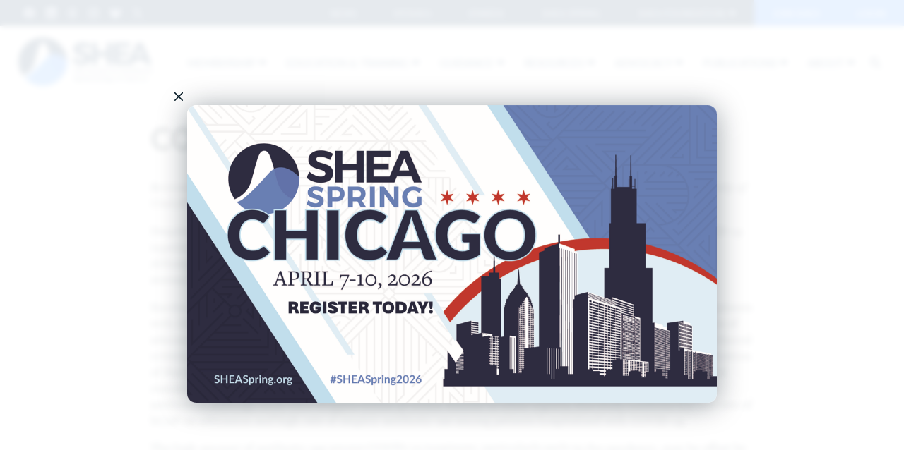

--- FILE ---
content_type: text/html; charset=UTF-8
request_url: https://shea-online.org/covid-19-keeping-asps-on-their-toes/
body_size: 9463
content:
<!doctype html><html lang="en-US"><head><meta charset="UTF-8"><meta name="author" content="SHEA"><meta name="viewport" content="width=device-width, initial-scale=1"><meta name="description" content=""/><meta property="og:type" content="website" /><meta property="og:title" content=""/><meta property="og:description" content=""/><meta property="og:image" content=""/><meta property="og:url" content="https://shea-online.org/covid-19-keeping-asps-on-their-toes/"/><link rel="stylesheet" href="https://use.typekit.net/iry4xri.css"><link media="all" href="https://shea-online.org/wp-content/cache/autoptimize/css/autoptimize_cc4f03884059dadc2ec6877be13e61b0.css" rel="stylesheet"><title>COVID-19: Keeping ASPs on Their Toes &#8211; SHEA</title><meta name='robots' content='max-image-preview:large' /><link rel='dns-prefetch' href='//ajax.googleapis.com' /> <script type="text/javascript">window._wpemojiSettings = {"baseUrl":"https:\/\/s.w.org\/images\/core\/emoji\/16.0.1\/72x72\/","ext":".png","svgUrl":"https:\/\/s.w.org\/images\/core\/emoji\/16.0.1\/svg\/","svgExt":".svg","source":{"concatemoji":"https:\/\/shea-online.org\/wp-includes\/js\/wp-emoji-release.min.js?ver=6.8.3"}};
/*! This file is auto-generated */
!function(s,n){var o,i,e;function c(e){try{var t={supportTests:e,timestamp:(new Date).valueOf()};sessionStorage.setItem(o,JSON.stringify(t))}catch(e){}}function p(e,t,n){e.clearRect(0,0,e.canvas.width,e.canvas.height),e.fillText(t,0,0);var t=new Uint32Array(e.getImageData(0,0,e.canvas.width,e.canvas.height).data),a=(e.clearRect(0,0,e.canvas.width,e.canvas.height),e.fillText(n,0,0),new Uint32Array(e.getImageData(0,0,e.canvas.width,e.canvas.height).data));return t.every(function(e,t){return e===a[t]})}function u(e,t){e.clearRect(0,0,e.canvas.width,e.canvas.height),e.fillText(t,0,0);for(var n=e.getImageData(16,16,1,1),a=0;a<n.data.length;a++)if(0!==n.data[a])return!1;return!0}function f(e,t,n,a){switch(t){case"flag":return n(e,"\ud83c\udff3\ufe0f\u200d\u26a7\ufe0f","\ud83c\udff3\ufe0f\u200b\u26a7\ufe0f")?!1:!n(e,"\ud83c\udde8\ud83c\uddf6","\ud83c\udde8\u200b\ud83c\uddf6")&&!n(e,"\ud83c\udff4\udb40\udc67\udb40\udc62\udb40\udc65\udb40\udc6e\udb40\udc67\udb40\udc7f","\ud83c\udff4\u200b\udb40\udc67\u200b\udb40\udc62\u200b\udb40\udc65\u200b\udb40\udc6e\u200b\udb40\udc67\u200b\udb40\udc7f");case"emoji":return!a(e,"\ud83e\udedf")}return!1}function g(e,t,n,a){var r="undefined"!=typeof WorkerGlobalScope&&self instanceof WorkerGlobalScope?new OffscreenCanvas(300,150):s.createElement("canvas"),o=r.getContext("2d",{willReadFrequently:!0}),i=(o.textBaseline="top",o.font="600 32px Arial",{});return e.forEach(function(e){i[e]=t(o,e,n,a)}),i}function t(e){var t=s.createElement("script");t.src=e,t.defer=!0,s.head.appendChild(t)}"undefined"!=typeof Promise&&(o="wpEmojiSettingsSupports",i=["flag","emoji"],n.supports={everything:!0,everythingExceptFlag:!0},e=new Promise(function(e){s.addEventListener("DOMContentLoaded",e,{once:!0})}),new Promise(function(t){var n=function(){try{var e=JSON.parse(sessionStorage.getItem(o));if("object"==typeof e&&"number"==typeof e.timestamp&&(new Date).valueOf()<e.timestamp+604800&&"object"==typeof e.supportTests)return e.supportTests}catch(e){}return null}();if(!n){if("undefined"!=typeof Worker&&"undefined"!=typeof OffscreenCanvas&&"undefined"!=typeof URL&&URL.createObjectURL&&"undefined"!=typeof Blob)try{var e="postMessage("+g.toString()+"("+[JSON.stringify(i),f.toString(),p.toString(),u.toString()].join(",")+"));",a=new Blob([e],{type:"text/javascript"}),r=new Worker(URL.createObjectURL(a),{name:"wpTestEmojiSupports"});return void(r.onmessage=function(e){c(n=e.data),r.terminate(),t(n)})}catch(e){}c(n=g(i,f,p,u))}t(n)}).then(function(e){for(var t in e)n.supports[t]=e[t],n.supports.everything=n.supports.everything&&n.supports[t],"flag"!==t&&(n.supports.everythingExceptFlag=n.supports.everythingExceptFlag&&n.supports[t]);n.supports.everythingExceptFlag=n.supports.everythingExceptFlag&&!n.supports.flag,n.DOMReady=!1,n.readyCallback=function(){n.DOMReady=!0}}).then(function(){return e}).then(function(){var e;n.supports.everything||(n.readyCallback(),(e=n.source||{}).concatemoji?t(e.concatemoji):e.wpemoji&&e.twemoji&&(t(e.twemoji),t(e.wpemoji)))}))}((window,document),window._wpemojiSettings);</script> <script type="text/javascript" src="https://ajax.googleapis.com/ajax/libs/jquery/3.7.1/jquery.min.js?ver=3.4.1" id="jquery-js"></script> <script type="text/javascript" id="search-filter-plugin-build-js-extra">var SF_LDATA = {"ajax_url":"https:\/\/shea-online.org\/wp-admin\/admin-ajax.php","home_url":"https:\/\/shea-online.org\/","extensions":[]};</script> <script type="text/javascript" src="https://shea-online.org/wp-content/plugins/search-filter-pro/public/assets/js/search-filter-build.min.js?ver=2.5.19" id="search-filter-plugin-build-js"></script> <script type="text/javascript" src="https://shea-online.org/wp-content/plugins/search-filter-pro/public/assets/js/chosen.jquery.min.js?ver=2.5.19" id="search-filter-plugin-chosen-js"></script> <link rel="https://api.w.org/" href="https://shea-online.org/wp-json/" /><link rel="alternate" title="JSON" type="application/json" href="https://shea-online.org/wp-json/wp/v2/pages/896" /><link rel="EditURI" type="application/rsd+xml" title="RSD" href="https://shea-online.org/xmlrpc.php?rsd" /><link rel="canonical" href="https://shea-online.org/covid-19-keeping-asps-on-their-toes/" /><link rel='shortlink' href='https://shea-online.org/?p=896' /><link rel="alternate" title="oEmbed (JSON)" type="application/json+oembed" href="https://shea-online.org/wp-json/oembed/1.0/embed?url=https%3A%2F%2Fshea-online.org%2Fcovid-19-keeping-asps-on-their-toes%2F" /><link rel="alternate" title="oEmbed (XML)" type="text/xml+oembed" href="https://shea-online.org/wp-json/oembed/1.0/embed?url=https%3A%2F%2Fshea-online.org%2Fcovid-19-keeping-asps-on-their-toes%2F&#038;format=xml" /><link rel="apple-touch-icon" sizes="180x180" href="/wp-content/uploads/fbrfg/apple-touch-icon.png"><link rel="icon" type="image/png" sizes="32x32" href="/wp-content/uploads/fbrfg/favicon-32x32.png"><link rel="icon" type="image/png" sizes="16x16" href="/wp-content/uploads/fbrfg/favicon-16x16.png"><link rel="manifest" href="/wp-content/uploads/fbrfg/site.webmanifest"><link rel="mask-icon" href="/wp-content/uploads/fbrfg/safari-pinned-tab.svg" color="#2b83ff"><link rel="shortcut icon" href="/wp-content/uploads/fbrfg/favicon.ico"><meta name="msapplication-TileColor" content="#2b83ff"><meta name="msapplication-config" content="/wp-content/uploads/fbrfg/browserconfig.xml"><meta name="theme-color" content="#ffffff">  <script async src="https://www.googletagmanager.com/gtag/js?id=G-KF8FWV2XRD"></script> <script>window.dataLayer = window.dataLayer || []; function gtag(){dataLayer.push(arguments);} gtag('js', new Date()); gtag('config', 'G-KF8FWV2XRD');</script> <!—For Multiview web/retargeting program, DO NOT REMOVE - place this code in the header of your domain --> <script src="https://assets.adobedtm.com/175f7caa2b90/5599475b5142/launch-a182340aba4e.min.js" async></script> </head><body class="wp-singular page-template-default page page-id-896 wp-theme-shea-by-reverielane"><header class="header"><div class="mainNavCtn"><div class="mainNav"><div class="headerLogo"> <a href="/"> <img width="500" height="182" src="https://shea-online.org/wp-content/uploads/2021/11/Logo-Full-with-Name-Dark-500x182.png" class="attachment-res500 size-res500" alt="" decoding="async" fetchpriority="high" srcset="https://shea-online.org/wp-content/uploads/2021/11/Logo-Full-with-Name-Dark-500x182.png 500w, https://shea-online.org/wp-content/uploads/2021/11/Logo-Full-with-Name-Dark-300x109.png 300w, https://shea-online.org/wp-content/uploads/2021/11/Logo-Full-with-Name-Dark-1024x373.png 1024w, https://shea-online.org/wp-content/uploads/2021/11/Logo-Full-with-Name-Dark-768x280.png 768w, https://shea-online.org/wp-content/uploads/2021/11/Logo-Full-with-Name-Dark-1536x560.png 1536w, https://shea-online.org/wp-content/uploads/2021/11/Logo-Full-with-Name-Dark-2048x746.png 2048w, https://shea-online.org/wp-content/uploads/2021/11/Logo-Full-with-Name-Dark-250x91.png 250w, https://shea-online.org/wp-content/uploads/2021/11/Logo-Full-with-Name-Dark-1000x364.png 1000w, https://shea-online.org/wp-content/uploads/2021/11/Logo-Full-with-Name-Dark-1500x547.png 1500w, https://shea-online.org/wp-content/uploads/2021/11/Logo-Full-with-Name-Dark-2000x729.png 2000w" sizes="(max-width: 500px) 100vw, 500px" /> </a></div><div id="js_mainMenu" class="mainMenu"><nav><ul id="menu-main-menu" class="mainMenuUl"><li id="menu-item-76" class="menu-item menu-item-type-post_type menu-item-object-page menu-item-has-children menu-item-76"><a href="https://shea-online.org/membership/">Membership</a><ul class="sub-menu"><li id="menu-item-561" class="menu-item menu-item-type-post_type menu-item-object-page menu-item-561"><a href="https://shea-online.org/advancement-to-fellow-of-shea/">Advancement to Fellow of SHEA</a></li><li id="menu-item-541" class="menu-item menu-item-type-post_type menu-item-object-page menu-item-541"><a href="https://shea-online.org/shea-journal-club/">Journal Club</a></li><li id="menu-item-552" class="menu-item menu-item-type-post_type menu-item-object-page menu-item-552"><a href="https://shea-online.org/shea-spotlight/">SHEA Spotlight</a></li><li id="menu-item-720" class="menu-item menu-item-type-custom menu-item-object-custom menu-item-720"><a href="https://www.healthecareers.com/shea/search-jobs/">Careers</a></li></ul></li><li id="menu-item-2392" class="menu-item menu-item-type-post_type menu-item-object-page menu-item-has-children menu-item-2392"><a href="https://shea-online.org/education-training/">Education &#038; Training</a><ul class="sub-menu"><li id="menu-item-2456" class="menu-item menu-item-type-custom menu-item-object-custom menu-item-2456"><a href="https://learningce.shea-online.org/">SHEA LearningCE</a></li></ul></li><li id="menu-item-74" class="menu-item menu-item-type-post_type menu-item-object-page menu-item-has-children menu-item-74"><a href="https://shea-online.org/guidance/">Guidance</a><ul class="sub-menu"><li id="menu-item-3603" class="menu-item menu-item-type-post_type menu-item-object-page menu-item-3603"><a href="https://shea-online.org/compendium-of-strategies-to-prevent-healthcare-associated-infections-in-acute-care-hospitals/">Compendium</a></li><li id="menu-item-3235" class="menu-item menu-item-type-custom menu-item-object-custom menu-item-has-children menu-item-3235"><a href="https://www.guidelinecentral.com/guidelines/SHEA/">Pocket Guidelines</a><ul class="sub-menu"><li id="menu-item-6261" class="menu-item menu-item-type-custom menu-item-object-custom menu-item-6261"><a href="https://www.guidelinecentral.com/shop/shea-guidelines-subscription">Pocket Guidelines Digital Subscription</a></li><li id="menu-item-6262" class="menu-item menu-item-type-custom menu-item-object-custom menu-item-6262"><a href="https://www.guidelinecentral.com/shop/shea-guidelines-bundle/">SHEA Guidelines Print Bundle</a></li></ul></li></ul></li><li id="menu-item-73" class="menu-item menu-item-type-post_type menu-item-object-page menu-item-has-children menu-item-73"><a href="https://shea-online.org/resources/">Resources</a><ul class="sub-menu"><li id="menu-item-10333" class="menu-item menu-item-type-post_type menu-item-object-page menu-item-10333"><a href="https://shea-online.org/infection-prevention-programs/">Infection Prevention Programs</a></li><li id="menu-item-10332" class="menu-item menu-item-type-post_type menu-item-object-page menu-item-10332"><a href="https://shea-online.org/antimicrobial-stewardship/">Antimicrobial Stewardship</a></li><li id="menu-item-10331" class="menu-item menu-item-type-post_type menu-item-object-page menu-item-10331"><a href="https://shea-online.org/diagnostic-stewardship/">Diagnostic Stewardship</a></li><li id="menu-item-10330" class="menu-item menu-item-type-post_type menu-item-object-page menu-item-10330"><a href="https://shea-online.org/outbreak-preparedness-response/">Outbreak Preparedness and Response</a></li><li id="menu-item-10329" class="menu-item menu-item-type-post_type menu-item-object-page menu-item-10329"><a href="https://shea-online.org/implementation-science/">Implementation Science</a></li><li id="menu-item-10328" class="menu-item menu-item-type-post_type menu-item-object-page menu-item-10328"><a href="https://shea-online.org/public-health/">Public Health</a></li><li id="menu-item-10327" class="menu-item menu-item-type-post_type menu-item-object-page menu-item-10327"><a href="https://shea-online.org/research/">Research</a></li></ul></li><li id="menu-item-72" class="menu-item menu-item-type-post_type menu-item-object-page menu-item-has-children menu-item-72"><a href="https://shea-online.org/advocacy/">Advocacy</a><ul class="sub-menu"><li id="menu-item-1199" class="menu-item menu-item-type-post_type menu-item-object-page menu-item-1199"><a href="https://shea-online.org/advocate-training-resources/">Advocate Training &#038; Resources</a></li><li id="menu-item-1220" class="menu-item menu-item-type-post_type menu-item-object-page menu-item-1220"><a href="https://shea-online.org/emerging-legislation-regulations/">Emerging Legislation &#038; Regulations</a></li><li id="menu-item-1174" class="menu-item menu-item-type-post_type menu-item-object-page menu-item-1174"><a href="https://shea-online.org/priority-issues/">Priority Issues</a></li></ul></li><li id="menu-item-71" class="menu-item menu-item-type-post_type menu-item-object-page menu-item-has-children menu-item-71"><a href="https://shea-online.org/publications/">Publications</a><ul class="sub-menu"><li id="menu-item-10326" class="menu-item menu-item-type-post_type menu-item-object-page menu-item-10326"><a href="https://shea-online.org/iche-etoc-alerts/">ICHE Alerts</a></li><li id="menu-item-3604" class="menu-item menu-item-type-post_type menu-item-object-page menu-item-3604"><a href="https://shea-online.org/compendium-of-strategies-to-prevent-healthcare-associated-infections-in-acute-care-hospitals/">Compendium</a></li><li id="menu-item-5792" class="menu-item menu-item-type-post_type menu-item-object-page menu-item-5792"><a href="https://shea-online.org/podcasts/">Podcasts</a></li></ul></li><li id="menu-item-70" class="menu-item menu-item-type-post_type menu-item-object-page menu-item-has-children menu-item-70"><a href="https://shea-online.org/about/">About</a><ul class="sub-menu"><li id="menu-item-1523" class="menu-item menu-item-type-post_type menu-item-object-page menu-item-1523"><a href="https://shea-online.org/board-of-trustees/">Board of Trustees</a></li><li id="menu-item-1521" class="menu-item menu-item-type-post_type menu-item-object-page menu-item-1521"><a href="https://shea-online.org/committee-chairs/">Committee Chairs</a></li><li id="menu-item-1927" class="menu-item menu-item-type-custom menu-item-object-custom menu-item-1927"><a href="https://shea-online.org/wp-content/uploads/2022/06/SHEA-Strategic-Map_-2022-2026.pdf">Strategic Plan</a></li><li id="menu-item-1934" class="menu-item menu-item-type-post_type menu-item-object-page menu-item-1934"><a href="https://shea-online.org/healthcare-access-inclusion-representation/">Healthcare Access, Inclusion and Representation</a></li><li id="menu-item-5202" class="menu-item menu-item-type-post_type menu-item-object-page menu-item-5202"><a href="https://shea-online.org/about/guiding-principles-for-the-use-of-generative-artificial-intelligence-at-shea/">Guiding Principles for AI Usage</a></li><li id="menu-item-570" class="menu-item menu-item-type-post_type menu-item-object-page menu-item-570"><a href="https://shea-online.org/disclosure-policy/">Disclosure Policy</a></li></ul></li></ul></nav><div class="searchButton"> <a href="/search" class="searchLink"></a></div><div class="secMenuCtn"><div class="socialMenu"><nav><ul id="menu-social-menu" class="socialMenuUl"><li id="menu-item-46" class="menu-item menu-item-type-custom menu-item-object-custom menu-item-46"><a target="_blank" href="https://www.facebook.com/SHEApreventingHAIs">Facebook<img src="https://shea-online.org/wp-content/uploads/2021/07/facebook@2x.png" alt="Facebook"></a></li><li id="menu-item-47" class="menu-item menu-item-type-custom menu-item-object-custom menu-item-47"><a target="_blank" href="https://www.linkedin.com/company/shea">LinkedIn<img src="https://shea-online.org/wp-content/uploads/2021/07/linkedin@2x.png" alt="LinkedIn"></a></li><li id="menu-item-6940" class="menu-item menu-item-type-custom menu-item-object-custom menu-item-6940"><a target="_blank" href="https://www.threads.net/@shea_epi">Threads<img src="https://shea-online.org/wp-content/uploads/2025/01/threads-logo-white.png" alt="Threads"></a></li><li id="menu-item-6941" class="menu-item menu-item-type-custom menu-item-object-custom menu-item-6941"><a target="_blank" href="https://www.instagram.com/SHEA_Epi/">Instagram<img src="https://shea-online.org/wp-content/uploads/2025/01/Instagram_Glyph_White.png" alt="Instagram"></a></li><li id="menu-item-6942" class="menu-item menu-item-type-custom menu-item-object-custom menu-item-6942"><a target="_blank" href="https://bsky.app/profile/did:plc:cw5ohu3luaxgb2y4xndwdkv7">Bluesky<img src="https://shea-online.org/wp-content/uploads/2025/01/Bluesky_Logo.png" alt="Bluesky"></a></li><li id="menu-item-45" class="menu-item menu-item-type-custom menu-item-object-custom menu-item-45"><a target="_blank" href="https://x.com/shea_epi">X<img src="https://shea-online.org/wp-content/uploads/2025/01/logo.png" alt="X"></a></li></ul></nav></div><div class="secMenu"><nav><ul id="menu-secondary-menu" class="secMenuUl"><li id="menu-item-40" class="menu-item menu-item-type-post_type menu-item-object-page menu-item-40"><a href="https://shea-online.org/news/">News</a></li><li id="menu-item-1129" class="menu-item menu-item-type-custom menu-item-object-custom menu-item-1129"><a href="https://my.shea-online.org/">MySHEA</a></li><li id="menu-item-7334" class="menu-item menu-item-type-custom menu-item-object-custom menu-item-7334"><a href="https://idweek.org">IDWeek</a></li><li id="menu-item-1623" class="menu-item menu-item-type-custom menu-item-object-custom menu-item-1623"><a href="https://sheaspring.org/">SHEA Spring</a></li><li id="menu-item-2214" class="menu-item menu-item-type-custom menu-item-object-custom menu-item-has-children menu-item-2214"><a href="https://shea-foundation.org/">SHEA Foundation</a><ul class="sub-menu"><li id="menu-item-7354" class="menu-item menu-item-type-custom menu-item-object-custom menu-item-7354"><a href="https://shea-foundation.org/research-network/">SHEA Research Network</a></li><li id="menu-item-2387" class="menu-item menu-item-type-custom menu-item-object-custom menu-item-2387"><a href="https://shea-foundation.org/donate/">Donate</a></li></ul></li></ul><ul id="loggedOut" class="loginMenuUl"><li> <a href="https://members.shea-online.org/become-a-member?signup=yes"> Join SHEA </a></li><li> <a href="https://members.shea-online.org/account/login.aspx?RedirectUrl=https://shea-online.org/auth/?ogUri=/covid-19-keeping-asps-on-their-toes/"> Login </a></li></ul></nav></div></div></div></div><div id="js_hamburger" class="hamburger"><div class="ham1"></div><div class="ham3"></div></div></div></header><div class="pageTemplate"><div class="ctn widthCtn paddingCtn"><h1 class="pageTitle typeH2"> COVID-19: Keeping ASPs on Their Toes</h1><div class="pageContent"><div class="wpContent"><p><em>Reviewed by: Cynthia T. Nguyen, PharmD, University of Chicago Medicine&nbsp;and Emily A. Thorell, MD, MSCI University of Utah/Primary Children’s Hospital</em></p><p>Despite data thus far demonstrating low rates of microbiologically-proven bacterial coinfections among COVID-19 inpatients upon admission, many studies report that up to 80% or more of these patients receive antibiotics. Although stewardship in these patients has been difficult, this trio of recent publications may be helpful for stewardship teams as they step up their game during the pandemic.&nbsp;</p><p>Karaba and colleagues published a study from the 5 Hopkins Health system hospitals evaluating 1016 adult inpatients with COVID-19 and found a very low rate of bacterial respiratory coinfections (1.2%) during the initial 48 hours of admission. Unique to this study, consensus definitions were developed to define co-infection, which included clinical criteria in addition to microbiologic criteria. Additionally, an adjudication committee ensured consistent application of the criteria across the study population. Based on the consensus definitions, there was only 1 proven bacterial community acquired pneumonia (bCAP) and 11 probable bCAP. Despite this, 69% of patients received empiric antibiotics, although most were stopped within 48 hours. Similar to other reports, this study confirms the low rate of bCAP on admission and high rate of empiric antibiotic use among patients hospitalized with COVID-19.</p><p>The high amount of antibiotic use among COVID-19 inpatients, particularly early in the pandemic, may be offset by the overall reduction in antibiotic use secondary to a decrease in healthcare services. Buehrle and colleagues recently evaluated overall antibiotic consumption at VA Pittsburgh (VAPHS) after COVID-19 restrictions were introduced but before the disease was widespread in the region (March – June 2020). Significant increases in antibiotics used for bCAP (e.g, non-antipseudomonal and macrolides) were observed, while antipseudomonal penicillins, non-antipseudomonal cephalosporins, and fluoroquinolones were reduced. There was no change in antipseudomonal cephalosporins, carbapenems, anti-MRSA agents, aminoglycosides, and other agents. These changes in overall antibiotic consumption may be driven by changes in hospital census rather than systematic changes in prescriber behavior. Furthermore, the authors suggest 4 different antimicrobial stewardship strategies that may be useful for clinicians when evaluating COVID-19 patients (see Table 1 in the reference).</p><p>Finally, in another retrospective study from the UK, Williams et al evaluated a recommendation to obtain procalcitonin in their COVID-19 guideline using a cutoff ≤0.25ng/ml to withhold antibiotics from patients at low risk for bacterial infection. Of the patients included, 59% had procalcitonin below the cutoff. In that lower risk group, they found fewer defined daily doses of antibiotics overall. Interestingly, they also found that the odds of receiving a carbapenem were 3-fold higher if your procalcitonin was above the cutoff after adjusting for confounders. They did not detect a difference in the rates of infective complications between groups. Mortality was 36% in the higher risk group vs. 28 % in the lower risk group, but this was consistent with data in a national database on mortality risk. They concluded that adherence to a stewardship guideline approach incorporating procalcitonin decreased antibiotic use without causing harm. Hopefully, with more data emerging, stewardship teams will be able to more confidently apply and adapt core ASP strategies in our COVID-19 patients.</p><p><strong>References:</strong></p><ol class="wp-block-list"><li>Karaba SM, Jones G, Helsel T, Smith LL, Avery R, Dzintars K, Salinas AB, Keller SC, Townsend JL, Klein E, Amoah J, Garibaldi BT, Cosgrove SE, Fabre V. Prevalence of Co-infection at the Time of Hospital Admission in COVID-19 Patients, A Multicenter Study. Open Forum Infect Dis. 2020 Dec 21;8(1):ofaa578.&nbsp;<a href="https://doi.org/10.1093/ofid/ofaa578" target="_blank" rel="noreferrer noopener">https://doi.org/10.1093/ofid/ofaa578</a></li><li>Buehrle DJ, Decker BK, Wagener MM, Adalja A, Singh N, McEllistrem MC, Nguyen MH, Clancy CJ. Antibiotic Consumption and Stewardship at a Hospital outside of an Early Coronavirus Disease 2019 Epicenter. Antimicrob Agents Chemother. 2020 Oct 20;64(11):e01011-20.&nbsp;&nbsp;<a href="https://doi.org/10.1128/AAC.01011-20" target="_blank" rel="noreferrer noopener">https://doi.org/10.1128/AAC.01011-20</a></li><li>Williams EJ, Mair L, de Silva TI, Green DJ, House P, Cawthron K, Gillies C, Wigfull J, Parsons H, Partridge DG, Evaluation of procalcitonin as a contribution to antimicrobial stewardship in SARS-CoV-2 infection: a retrospective cohort study, Journal of Hospital Infection,&nbsp;<a href="https://%20doi.org/10.1016/j.jhin.2021.01.006" target="_blank" rel="noreferrer noopener">https:// doi.org/10.1016/j.jhin.2021.01.006</a></li></ol></div></div></div></div><footer class="footer"><div class="ctn paddingCtn widthCtn"><div class="grid"><div class="col1 col"><div class="logo"> <img width="250" height="194" src="https://shea-online.org/wp-content/uploads/2021/07/Icon-Acronym-with-Name-Stacked-White-250x194.png" class="attachment-res250 size-res250" alt="" decoding="async" loading="lazy" srcset="https://shea-online.org/wp-content/uploads/2021/07/Icon-Acronym-with-Name-Stacked-White-250x194.png 250w, https://shea-online.org/wp-content/uploads/2021/07/Icon-Acronym-with-Name-Stacked-White-300x232.png 300w, https://shea-online.org/wp-content/uploads/2021/07/Icon-Acronym-with-Name-Stacked-White-1024x793.png 1024w, https://shea-online.org/wp-content/uploads/2021/07/Icon-Acronym-with-Name-Stacked-White-768x595.png 768w, https://shea-online.org/wp-content/uploads/2021/07/Icon-Acronym-with-Name-Stacked-White-1536x1190.png 1536w, https://shea-online.org/wp-content/uploads/2021/07/Icon-Acronym-with-Name-Stacked-White-2048x1587.png 2048w, https://shea-online.org/wp-content/uploads/2021/07/Icon-Acronym-with-Name-Stacked-White-500x387.png 500w, https://shea-online.org/wp-content/uploads/2021/07/Icon-Acronym-with-Name-Stacked-White-1000x775.png 1000w, https://shea-online.org/wp-content/uploads/2021/07/Icon-Acronym-with-Name-Stacked-White-1500x1162.png 1500w, https://shea-online.org/wp-content/uploads/2021/07/Icon-Acronym-with-Name-Stacked-White-2000x1550.png 2000w" sizes="auto, (max-width: 250px) 100vw, 250px" /></div><div class="socialMenu"><nav><ul id="menu-social-menu-1" class="socialMenuUl"><li class="menu-item menu-item-type-custom menu-item-object-custom menu-item-46"><a target="_blank" href="https://www.facebook.com/SHEApreventingHAIs">Facebook<img src="https://shea-online.org/wp-content/uploads/2021/07/facebook@2x.png" alt="Facebook"></a></li><li class="menu-item menu-item-type-custom menu-item-object-custom menu-item-47"><a target="_blank" href="https://www.linkedin.com/company/shea">LinkedIn<img src="https://shea-online.org/wp-content/uploads/2021/07/linkedin@2x.png" alt="LinkedIn"></a></li><li class="menu-item menu-item-type-custom menu-item-object-custom menu-item-6940"><a target="_blank" href="https://www.threads.net/@shea_epi">Threads<img src="https://shea-online.org/wp-content/uploads/2025/01/threads-logo-white.png" alt="Threads"></a></li><li class="menu-item menu-item-type-custom menu-item-object-custom menu-item-6941"><a target="_blank" href="https://www.instagram.com/SHEA_Epi/">Instagram<img src="https://shea-online.org/wp-content/uploads/2025/01/Instagram_Glyph_White.png" alt="Instagram"></a></li><li class="menu-item menu-item-type-custom menu-item-object-custom menu-item-6942"><a target="_blank" href="https://bsky.app/profile/did:plc:cw5ohu3luaxgb2y4xndwdkv7">Bluesky<img src="https://shea-online.org/wp-content/uploads/2025/01/Bluesky_Logo.png" alt="Bluesky"></a></li><li class="menu-item menu-item-type-custom menu-item-object-custom menu-item-45"><a target="_blank" href="https://x.com/shea_epi">X<img src="https://shea-online.org/wp-content/uploads/2025/01/logo.png" alt="X"></a></li></ul></nav></div></div><div class="col2 col"><div class="footerTitle typeH4"> Contact</div><div class="text"><p><a href="https://goo.gl/maps/D5CNnYvtc3y5btSd8">4040 Wilson Boulevard, Suite 300<br /> Arlington, VA 22203</a></p><p>Fax: 1-703-684-1009</p><p>Email: <a href="mailto:info@shea-online.org">info@shea-online.org</a></p></div><div class="btnsCtn"><div class="btnCtn btnCtn1"> <a class="btn btnWhite" href="https://shea-online.org/contact/">Contact SHEA</a></div><div class="btnCtn btnCtn2"> <a class="btn btnBlue" href="https://members.shea-online.org/become-a-member?signup=yes">Join SHEA</a></div></div></div><div class="col3 col"><div class="flex"><div class="footerTitle typeH4"> Menu</div><div class="searchButton"> <a href="/search" class="searchLink"></a></div></div><div class="footerMenu"><nav><ul id="menu-footer-menu" class="footerMenuUl"><li id="menu-item-221" class="menu-item menu-item-type-post_type menu-item-object-page menu-item-home menu-item-221"><a href="https://shea-online.org/">Home</a></li><li id="menu-item-222" class="menu-item menu-item-type-post_type menu-item-object-page menu-item-222"><a href="https://shea-online.org/about/">About</a></li><li id="menu-item-224" class="menu-item menu-item-type-post_type menu-item-object-page menu-item-224"><a href="https://shea-online.org/guidance/">Guidance</a></li><li id="menu-item-1447" class="menu-item menu-item-type-custom menu-item-object-custom menu-item-1447"><a href="https://members.shea-online.org/become-a-member?signup=yes">Join SHEA</a></li><li id="menu-item-226" class="menu-item menu-item-type-post_type menu-item-object-page menu-item-226"><a href="https://shea-online.org/membership/">Membership</a></li><li id="menu-item-5627" class="menu-item menu-item-type-custom menu-item-object-custom menu-item-5627"><a href="https://my.shea-online.org/">MySHEA</a></li><li id="menu-item-228" class="menu-item menu-item-type-post_type menu-item-object-page menu-item-228"><a href="https://shea-online.org/news/">News &amp; Statements</a></li><li id="menu-item-229" class="menu-item menu-item-type-post_type menu-item-object-page menu-item-229"><a href="https://shea-online.org/advocacy/">Advocacy</a></li><li id="menu-item-230" class="menu-item menu-item-type-post_type menu-item-object-page menu-item-230"><a href="https://shea-online.org/publications/">Publications</a></li><li id="menu-item-231" class="menu-item menu-item-type-post_type menu-item-object-page menu-item-231"><a href="https://shea-online.org/resources/">Resources</a></li></ul></nav></div></div></div></div><div class="subFooter allCaps widthCtn paddingCtn"><div class="left"> &copy; Copyright 2026 SHEA. All rights reserved.</div><div class="right"> <a href="/privacy-policy/">PRIVACY POLICY</a> | <a href="/contact/">CONTACT US</a> | <a href="/sitemap/">SITEMAP</a></div></div><div class="bgDots"></div></footer><div id="popUpMasterCtn" class="popUpMasterCtn"><div id="popUpContent" class="popUpContent"><div class="close" id="popUpClose"></div> <a href="https://sheaspring.org/" target="_blank" class="img"> <img width="1280" height="720" src="https://shea-online.org/wp-content/uploads/2026/01/SHEA-Spring-2026.png" class="attachment-res1500 size-res1500" alt="" decoding="async" loading="lazy" srcset="https://shea-online.org/wp-content/uploads/2026/01/SHEA-Spring-2026.png 1280w, https://shea-online.org/wp-content/uploads/2026/01/SHEA-Spring-2026-300x169.png 300w, https://shea-online.org/wp-content/uploads/2026/01/SHEA-Spring-2026-1024x576.png 1024w, https://shea-online.org/wp-content/uploads/2026/01/SHEA-Spring-2026-768x432.png 768w, https://shea-online.org/wp-content/uploads/2026/01/SHEA-Spring-2026-250x141.png 250w, https://shea-online.org/wp-content/uploads/2026/01/SHEA-Spring-2026-500x281.png 500w, https://shea-online.org/wp-content/uploads/2026/01/SHEA-Spring-2026-1000x563.png 1000w" sizes="auto, (max-width: 1280px) 100vw, 1280px" /> </a></div><div class="popUpBg"></div></div> <script type="speculationrules">{"prefetch":[{"source":"document","where":{"and":[{"href_matches":"\/*"},{"not":{"href_matches":["\/wp-*.php","\/wp-admin\/*","\/wp-content\/uploads\/*","\/wp-content\/*","\/wp-content\/plugins\/*","\/wp-content\/themes\/shea-by-reverielane\/*","\/*\\?(.+)"]}},{"not":{"selector_matches":"a[rel~=\"nofollow\"]"}},{"not":{"selector_matches":".no-prefetch, .no-prefetch a"}}]},"eagerness":"conservative"}]}</script> <div id="mollyPluginCookieBanner"><div class="mollyPluginCookieBanner custom"><div class="mollyPluginCookieBannerCtn custom"><div class="mollyPluginCookieBannerContent custom"><div class="mollyPluginCookieBannerText custom"> We use cookies to help improve your experience</div><div class="mollyPluginCookieBannerBtnCtn custom"><div id="mollyPluginCookieBannerBtn" class="mollyPluginCookieBannerBtn custom"><div class="mollyPluginCookieBannerBtnText custom"> Ok</div></div></div></div></div></div></div> <script type="text/javascript" src="https://shea-online.org/wp-includes/js/dist/hooks.min.js?ver=4d63a3d491d11ffd8ac6" id="wp-hooks-js"></script> <script type="text/javascript" src="https://shea-online.org/wp-includes/js/dist/i18n.min.js?ver=5e580eb46a90c2b997e6" id="wp-i18n-js"></script> <script type="text/javascript" id="wp-i18n-js-after">wp.i18n.setLocaleData( { 'text direction\u0004ltr': [ 'ltr' ] } );</script> <script type="text/javascript" src="https://shea-online.org/wp-content/plugins/contact-form-7/includes/swv/js/index.js?ver=6.1.4" id="swv-js"></script> <script type="text/javascript" id="contact-form-7-js-before">var wpcf7 = {
    "api": {
        "root": "https:\/\/shea-online.org\/wp-json\/",
        "namespace": "contact-form-7\/v1"
    },
    "cached": 1
};</script> <script type="text/javascript" src="https://shea-online.org/wp-content/plugins/contact-form-7/includes/js/index.js?ver=6.1.4" id="contact-form-7-js"></script> <script type="text/javascript" src="https://shea-online.org/wp-content/plugins/molly-plugin-cookie-banner/dist/js/molly-cookie-banner.min.js?ver=1.0" id="script-name-js"></script> <script type="text/javascript" src="https://shea-online.org/wp-includes/js/jquery/ui/core.min.js?ver=1.13.3" id="jquery-ui-core-js"></script> <script type="text/javascript" src="https://shea-online.org/wp-includes/js/jquery/ui/datepicker.min.js?ver=1.13.3" id="jquery-ui-datepicker-js"></script> <script type="text/javascript" id="jquery-ui-datepicker-js-after">jQuery(function(jQuery){jQuery.datepicker.setDefaults({"closeText":"Close","currentText":"Today","monthNames":["January","February","March","April","May","June","July","August","September","October","November","December"],"monthNamesShort":["Jan","Feb","Mar","Apr","May","Jun","Jul","Aug","Sep","Oct","Nov","Dec"],"nextText":"Next","prevText":"Previous","dayNames":["Sunday","Monday","Tuesday","Wednesday","Thursday","Friday","Saturday"],"dayNamesShort":["Sun","Mon","Tue","Wed","Thu","Fri","Sat"],"dayNamesMin":["S","M","T","W","T","F","S"],"dateFormat":"MM d, yy","firstDay":1,"isRTL":false});});</script> <script type="text/javascript" src="https://www.google.com/recaptcha/api.js?render=6LdyKJQoAAAAAAqVVaPeUEI8y-yBRCs40LEwj7zw&amp;ver=3.0" id="google-recaptcha-js"></script> <script type="text/javascript" src="https://shea-online.org/wp-includes/js/dist/vendor/wp-polyfill.min.js?ver=3.15.0" id="wp-polyfill-js"></script> <script type="text/javascript" id="wpcf7-recaptcha-js-before">var wpcf7_recaptcha = {
    "sitekey": "6LdyKJQoAAAAAAqVVaPeUEI8y-yBRCs40LEwj7zw",
    "actions": {
        "homepage": "homepage",
        "contactform": "contactform"
    }
};</script> <script type="text/javascript" src="https://shea-online.org/wp-content/plugins/contact-form-7/modules/recaptcha/index.js?ver=6.1.4" id="wpcf7-recaptcha-js"></script> <script src="https://shea-online.org/wp-content/themes/shea-by-reverielane/dist/js/script.min.js" type="text/javascript"></script>  <script>(function(){var s = document.createElement("script");s.setAttribute("data-account","YPuz36iLRc");s.setAttribute("src","https://cdn.userway.org/widget.js");document.body.appendChild(s);})();</script><noscript>Enable JavaScript to ensure <a href="https://userway.org">website accessibility</a></noscript><script>(function(){function c(){var b=a.contentDocument||a.contentWindow.document;if(b){var d=b.createElement('script');d.innerHTML="window.__CF$cv$params={r:'9c1c2c1d2ccb1de6',t:'MTc2OTA1NDcxOS4wMDAwMDA='};var a=document.createElement('script');a.nonce='';a.src='/cdn-cgi/challenge-platform/scripts/jsd/main.js';document.getElementsByTagName('head')[0].appendChild(a);";b.getElementsByTagName('head')[0].appendChild(d)}}if(document.body){var a=document.createElement('iframe');a.height=1;a.width=1;a.style.position='absolute';a.style.top=0;a.style.left=0;a.style.border='none';a.style.visibility='hidden';document.body.appendChild(a);if('loading'!==document.readyState)c();else if(window.addEventListener)document.addEventListener('DOMContentLoaded',c);else{var e=document.onreadystatechange||function(){};document.onreadystatechange=function(b){e(b);'loading'!==document.readyState&&(document.onreadystatechange=e,c())}}}})();</script></body></html>

--- FILE ---
content_type: text/html; charset=utf-8
request_url: https://www.google.com/recaptcha/api2/anchor?ar=1&k=6LdyKJQoAAAAAAqVVaPeUEI8y-yBRCs40LEwj7zw&co=aHR0cHM6Ly9zaGVhLW9ubGluZS5vcmc6NDQz&hl=en&v=PoyoqOPhxBO7pBk68S4YbpHZ&size=invisible&anchor-ms=20000&execute-ms=30000&cb=pdsr4qucxt50
body_size: 48611
content:
<!DOCTYPE HTML><html dir="ltr" lang="en"><head><meta http-equiv="Content-Type" content="text/html; charset=UTF-8">
<meta http-equiv="X-UA-Compatible" content="IE=edge">
<title>reCAPTCHA</title>
<style type="text/css">
/* cyrillic-ext */
@font-face {
  font-family: 'Roboto';
  font-style: normal;
  font-weight: 400;
  font-stretch: 100%;
  src: url(//fonts.gstatic.com/s/roboto/v48/KFO7CnqEu92Fr1ME7kSn66aGLdTylUAMa3GUBHMdazTgWw.woff2) format('woff2');
  unicode-range: U+0460-052F, U+1C80-1C8A, U+20B4, U+2DE0-2DFF, U+A640-A69F, U+FE2E-FE2F;
}
/* cyrillic */
@font-face {
  font-family: 'Roboto';
  font-style: normal;
  font-weight: 400;
  font-stretch: 100%;
  src: url(//fonts.gstatic.com/s/roboto/v48/KFO7CnqEu92Fr1ME7kSn66aGLdTylUAMa3iUBHMdazTgWw.woff2) format('woff2');
  unicode-range: U+0301, U+0400-045F, U+0490-0491, U+04B0-04B1, U+2116;
}
/* greek-ext */
@font-face {
  font-family: 'Roboto';
  font-style: normal;
  font-weight: 400;
  font-stretch: 100%;
  src: url(//fonts.gstatic.com/s/roboto/v48/KFO7CnqEu92Fr1ME7kSn66aGLdTylUAMa3CUBHMdazTgWw.woff2) format('woff2');
  unicode-range: U+1F00-1FFF;
}
/* greek */
@font-face {
  font-family: 'Roboto';
  font-style: normal;
  font-weight: 400;
  font-stretch: 100%;
  src: url(//fonts.gstatic.com/s/roboto/v48/KFO7CnqEu92Fr1ME7kSn66aGLdTylUAMa3-UBHMdazTgWw.woff2) format('woff2');
  unicode-range: U+0370-0377, U+037A-037F, U+0384-038A, U+038C, U+038E-03A1, U+03A3-03FF;
}
/* math */
@font-face {
  font-family: 'Roboto';
  font-style: normal;
  font-weight: 400;
  font-stretch: 100%;
  src: url(//fonts.gstatic.com/s/roboto/v48/KFO7CnqEu92Fr1ME7kSn66aGLdTylUAMawCUBHMdazTgWw.woff2) format('woff2');
  unicode-range: U+0302-0303, U+0305, U+0307-0308, U+0310, U+0312, U+0315, U+031A, U+0326-0327, U+032C, U+032F-0330, U+0332-0333, U+0338, U+033A, U+0346, U+034D, U+0391-03A1, U+03A3-03A9, U+03B1-03C9, U+03D1, U+03D5-03D6, U+03F0-03F1, U+03F4-03F5, U+2016-2017, U+2034-2038, U+203C, U+2040, U+2043, U+2047, U+2050, U+2057, U+205F, U+2070-2071, U+2074-208E, U+2090-209C, U+20D0-20DC, U+20E1, U+20E5-20EF, U+2100-2112, U+2114-2115, U+2117-2121, U+2123-214F, U+2190, U+2192, U+2194-21AE, U+21B0-21E5, U+21F1-21F2, U+21F4-2211, U+2213-2214, U+2216-22FF, U+2308-230B, U+2310, U+2319, U+231C-2321, U+2336-237A, U+237C, U+2395, U+239B-23B7, U+23D0, U+23DC-23E1, U+2474-2475, U+25AF, U+25B3, U+25B7, U+25BD, U+25C1, U+25CA, U+25CC, U+25FB, U+266D-266F, U+27C0-27FF, U+2900-2AFF, U+2B0E-2B11, U+2B30-2B4C, U+2BFE, U+3030, U+FF5B, U+FF5D, U+1D400-1D7FF, U+1EE00-1EEFF;
}
/* symbols */
@font-face {
  font-family: 'Roboto';
  font-style: normal;
  font-weight: 400;
  font-stretch: 100%;
  src: url(//fonts.gstatic.com/s/roboto/v48/KFO7CnqEu92Fr1ME7kSn66aGLdTylUAMaxKUBHMdazTgWw.woff2) format('woff2');
  unicode-range: U+0001-000C, U+000E-001F, U+007F-009F, U+20DD-20E0, U+20E2-20E4, U+2150-218F, U+2190, U+2192, U+2194-2199, U+21AF, U+21E6-21F0, U+21F3, U+2218-2219, U+2299, U+22C4-22C6, U+2300-243F, U+2440-244A, U+2460-24FF, U+25A0-27BF, U+2800-28FF, U+2921-2922, U+2981, U+29BF, U+29EB, U+2B00-2BFF, U+4DC0-4DFF, U+FFF9-FFFB, U+10140-1018E, U+10190-1019C, U+101A0, U+101D0-101FD, U+102E0-102FB, U+10E60-10E7E, U+1D2C0-1D2D3, U+1D2E0-1D37F, U+1F000-1F0FF, U+1F100-1F1AD, U+1F1E6-1F1FF, U+1F30D-1F30F, U+1F315, U+1F31C, U+1F31E, U+1F320-1F32C, U+1F336, U+1F378, U+1F37D, U+1F382, U+1F393-1F39F, U+1F3A7-1F3A8, U+1F3AC-1F3AF, U+1F3C2, U+1F3C4-1F3C6, U+1F3CA-1F3CE, U+1F3D4-1F3E0, U+1F3ED, U+1F3F1-1F3F3, U+1F3F5-1F3F7, U+1F408, U+1F415, U+1F41F, U+1F426, U+1F43F, U+1F441-1F442, U+1F444, U+1F446-1F449, U+1F44C-1F44E, U+1F453, U+1F46A, U+1F47D, U+1F4A3, U+1F4B0, U+1F4B3, U+1F4B9, U+1F4BB, U+1F4BF, U+1F4C8-1F4CB, U+1F4D6, U+1F4DA, U+1F4DF, U+1F4E3-1F4E6, U+1F4EA-1F4ED, U+1F4F7, U+1F4F9-1F4FB, U+1F4FD-1F4FE, U+1F503, U+1F507-1F50B, U+1F50D, U+1F512-1F513, U+1F53E-1F54A, U+1F54F-1F5FA, U+1F610, U+1F650-1F67F, U+1F687, U+1F68D, U+1F691, U+1F694, U+1F698, U+1F6AD, U+1F6B2, U+1F6B9-1F6BA, U+1F6BC, U+1F6C6-1F6CF, U+1F6D3-1F6D7, U+1F6E0-1F6EA, U+1F6F0-1F6F3, U+1F6F7-1F6FC, U+1F700-1F7FF, U+1F800-1F80B, U+1F810-1F847, U+1F850-1F859, U+1F860-1F887, U+1F890-1F8AD, U+1F8B0-1F8BB, U+1F8C0-1F8C1, U+1F900-1F90B, U+1F93B, U+1F946, U+1F984, U+1F996, U+1F9E9, U+1FA00-1FA6F, U+1FA70-1FA7C, U+1FA80-1FA89, U+1FA8F-1FAC6, U+1FACE-1FADC, U+1FADF-1FAE9, U+1FAF0-1FAF8, U+1FB00-1FBFF;
}
/* vietnamese */
@font-face {
  font-family: 'Roboto';
  font-style: normal;
  font-weight: 400;
  font-stretch: 100%;
  src: url(//fonts.gstatic.com/s/roboto/v48/KFO7CnqEu92Fr1ME7kSn66aGLdTylUAMa3OUBHMdazTgWw.woff2) format('woff2');
  unicode-range: U+0102-0103, U+0110-0111, U+0128-0129, U+0168-0169, U+01A0-01A1, U+01AF-01B0, U+0300-0301, U+0303-0304, U+0308-0309, U+0323, U+0329, U+1EA0-1EF9, U+20AB;
}
/* latin-ext */
@font-face {
  font-family: 'Roboto';
  font-style: normal;
  font-weight: 400;
  font-stretch: 100%;
  src: url(//fonts.gstatic.com/s/roboto/v48/KFO7CnqEu92Fr1ME7kSn66aGLdTylUAMa3KUBHMdazTgWw.woff2) format('woff2');
  unicode-range: U+0100-02BA, U+02BD-02C5, U+02C7-02CC, U+02CE-02D7, U+02DD-02FF, U+0304, U+0308, U+0329, U+1D00-1DBF, U+1E00-1E9F, U+1EF2-1EFF, U+2020, U+20A0-20AB, U+20AD-20C0, U+2113, U+2C60-2C7F, U+A720-A7FF;
}
/* latin */
@font-face {
  font-family: 'Roboto';
  font-style: normal;
  font-weight: 400;
  font-stretch: 100%;
  src: url(//fonts.gstatic.com/s/roboto/v48/KFO7CnqEu92Fr1ME7kSn66aGLdTylUAMa3yUBHMdazQ.woff2) format('woff2');
  unicode-range: U+0000-00FF, U+0131, U+0152-0153, U+02BB-02BC, U+02C6, U+02DA, U+02DC, U+0304, U+0308, U+0329, U+2000-206F, U+20AC, U+2122, U+2191, U+2193, U+2212, U+2215, U+FEFF, U+FFFD;
}
/* cyrillic-ext */
@font-face {
  font-family: 'Roboto';
  font-style: normal;
  font-weight: 500;
  font-stretch: 100%;
  src: url(//fonts.gstatic.com/s/roboto/v48/KFO7CnqEu92Fr1ME7kSn66aGLdTylUAMa3GUBHMdazTgWw.woff2) format('woff2');
  unicode-range: U+0460-052F, U+1C80-1C8A, U+20B4, U+2DE0-2DFF, U+A640-A69F, U+FE2E-FE2F;
}
/* cyrillic */
@font-face {
  font-family: 'Roboto';
  font-style: normal;
  font-weight: 500;
  font-stretch: 100%;
  src: url(//fonts.gstatic.com/s/roboto/v48/KFO7CnqEu92Fr1ME7kSn66aGLdTylUAMa3iUBHMdazTgWw.woff2) format('woff2');
  unicode-range: U+0301, U+0400-045F, U+0490-0491, U+04B0-04B1, U+2116;
}
/* greek-ext */
@font-face {
  font-family: 'Roboto';
  font-style: normal;
  font-weight: 500;
  font-stretch: 100%;
  src: url(//fonts.gstatic.com/s/roboto/v48/KFO7CnqEu92Fr1ME7kSn66aGLdTylUAMa3CUBHMdazTgWw.woff2) format('woff2');
  unicode-range: U+1F00-1FFF;
}
/* greek */
@font-face {
  font-family: 'Roboto';
  font-style: normal;
  font-weight: 500;
  font-stretch: 100%;
  src: url(//fonts.gstatic.com/s/roboto/v48/KFO7CnqEu92Fr1ME7kSn66aGLdTylUAMa3-UBHMdazTgWw.woff2) format('woff2');
  unicode-range: U+0370-0377, U+037A-037F, U+0384-038A, U+038C, U+038E-03A1, U+03A3-03FF;
}
/* math */
@font-face {
  font-family: 'Roboto';
  font-style: normal;
  font-weight: 500;
  font-stretch: 100%;
  src: url(//fonts.gstatic.com/s/roboto/v48/KFO7CnqEu92Fr1ME7kSn66aGLdTylUAMawCUBHMdazTgWw.woff2) format('woff2');
  unicode-range: U+0302-0303, U+0305, U+0307-0308, U+0310, U+0312, U+0315, U+031A, U+0326-0327, U+032C, U+032F-0330, U+0332-0333, U+0338, U+033A, U+0346, U+034D, U+0391-03A1, U+03A3-03A9, U+03B1-03C9, U+03D1, U+03D5-03D6, U+03F0-03F1, U+03F4-03F5, U+2016-2017, U+2034-2038, U+203C, U+2040, U+2043, U+2047, U+2050, U+2057, U+205F, U+2070-2071, U+2074-208E, U+2090-209C, U+20D0-20DC, U+20E1, U+20E5-20EF, U+2100-2112, U+2114-2115, U+2117-2121, U+2123-214F, U+2190, U+2192, U+2194-21AE, U+21B0-21E5, U+21F1-21F2, U+21F4-2211, U+2213-2214, U+2216-22FF, U+2308-230B, U+2310, U+2319, U+231C-2321, U+2336-237A, U+237C, U+2395, U+239B-23B7, U+23D0, U+23DC-23E1, U+2474-2475, U+25AF, U+25B3, U+25B7, U+25BD, U+25C1, U+25CA, U+25CC, U+25FB, U+266D-266F, U+27C0-27FF, U+2900-2AFF, U+2B0E-2B11, U+2B30-2B4C, U+2BFE, U+3030, U+FF5B, U+FF5D, U+1D400-1D7FF, U+1EE00-1EEFF;
}
/* symbols */
@font-face {
  font-family: 'Roboto';
  font-style: normal;
  font-weight: 500;
  font-stretch: 100%;
  src: url(//fonts.gstatic.com/s/roboto/v48/KFO7CnqEu92Fr1ME7kSn66aGLdTylUAMaxKUBHMdazTgWw.woff2) format('woff2');
  unicode-range: U+0001-000C, U+000E-001F, U+007F-009F, U+20DD-20E0, U+20E2-20E4, U+2150-218F, U+2190, U+2192, U+2194-2199, U+21AF, U+21E6-21F0, U+21F3, U+2218-2219, U+2299, U+22C4-22C6, U+2300-243F, U+2440-244A, U+2460-24FF, U+25A0-27BF, U+2800-28FF, U+2921-2922, U+2981, U+29BF, U+29EB, U+2B00-2BFF, U+4DC0-4DFF, U+FFF9-FFFB, U+10140-1018E, U+10190-1019C, U+101A0, U+101D0-101FD, U+102E0-102FB, U+10E60-10E7E, U+1D2C0-1D2D3, U+1D2E0-1D37F, U+1F000-1F0FF, U+1F100-1F1AD, U+1F1E6-1F1FF, U+1F30D-1F30F, U+1F315, U+1F31C, U+1F31E, U+1F320-1F32C, U+1F336, U+1F378, U+1F37D, U+1F382, U+1F393-1F39F, U+1F3A7-1F3A8, U+1F3AC-1F3AF, U+1F3C2, U+1F3C4-1F3C6, U+1F3CA-1F3CE, U+1F3D4-1F3E0, U+1F3ED, U+1F3F1-1F3F3, U+1F3F5-1F3F7, U+1F408, U+1F415, U+1F41F, U+1F426, U+1F43F, U+1F441-1F442, U+1F444, U+1F446-1F449, U+1F44C-1F44E, U+1F453, U+1F46A, U+1F47D, U+1F4A3, U+1F4B0, U+1F4B3, U+1F4B9, U+1F4BB, U+1F4BF, U+1F4C8-1F4CB, U+1F4D6, U+1F4DA, U+1F4DF, U+1F4E3-1F4E6, U+1F4EA-1F4ED, U+1F4F7, U+1F4F9-1F4FB, U+1F4FD-1F4FE, U+1F503, U+1F507-1F50B, U+1F50D, U+1F512-1F513, U+1F53E-1F54A, U+1F54F-1F5FA, U+1F610, U+1F650-1F67F, U+1F687, U+1F68D, U+1F691, U+1F694, U+1F698, U+1F6AD, U+1F6B2, U+1F6B9-1F6BA, U+1F6BC, U+1F6C6-1F6CF, U+1F6D3-1F6D7, U+1F6E0-1F6EA, U+1F6F0-1F6F3, U+1F6F7-1F6FC, U+1F700-1F7FF, U+1F800-1F80B, U+1F810-1F847, U+1F850-1F859, U+1F860-1F887, U+1F890-1F8AD, U+1F8B0-1F8BB, U+1F8C0-1F8C1, U+1F900-1F90B, U+1F93B, U+1F946, U+1F984, U+1F996, U+1F9E9, U+1FA00-1FA6F, U+1FA70-1FA7C, U+1FA80-1FA89, U+1FA8F-1FAC6, U+1FACE-1FADC, U+1FADF-1FAE9, U+1FAF0-1FAF8, U+1FB00-1FBFF;
}
/* vietnamese */
@font-face {
  font-family: 'Roboto';
  font-style: normal;
  font-weight: 500;
  font-stretch: 100%;
  src: url(//fonts.gstatic.com/s/roboto/v48/KFO7CnqEu92Fr1ME7kSn66aGLdTylUAMa3OUBHMdazTgWw.woff2) format('woff2');
  unicode-range: U+0102-0103, U+0110-0111, U+0128-0129, U+0168-0169, U+01A0-01A1, U+01AF-01B0, U+0300-0301, U+0303-0304, U+0308-0309, U+0323, U+0329, U+1EA0-1EF9, U+20AB;
}
/* latin-ext */
@font-face {
  font-family: 'Roboto';
  font-style: normal;
  font-weight: 500;
  font-stretch: 100%;
  src: url(//fonts.gstatic.com/s/roboto/v48/KFO7CnqEu92Fr1ME7kSn66aGLdTylUAMa3KUBHMdazTgWw.woff2) format('woff2');
  unicode-range: U+0100-02BA, U+02BD-02C5, U+02C7-02CC, U+02CE-02D7, U+02DD-02FF, U+0304, U+0308, U+0329, U+1D00-1DBF, U+1E00-1E9F, U+1EF2-1EFF, U+2020, U+20A0-20AB, U+20AD-20C0, U+2113, U+2C60-2C7F, U+A720-A7FF;
}
/* latin */
@font-face {
  font-family: 'Roboto';
  font-style: normal;
  font-weight: 500;
  font-stretch: 100%;
  src: url(//fonts.gstatic.com/s/roboto/v48/KFO7CnqEu92Fr1ME7kSn66aGLdTylUAMa3yUBHMdazQ.woff2) format('woff2');
  unicode-range: U+0000-00FF, U+0131, U+0152-0153, U+02BB-02BC, U+02C6, U+02DA, U+02DC, U+0304, U+0308, U+0329, U+2000-206F, U+20AC, U+2122, U+2191, U+2193, U+2212, U+2215, U+FEFF, U+FFFD;
}
/* cyrillic-ext */
@font-face {
  font-family: 'Roboto';
  font-style: normal;
  font-weight: 900;
  font-stretch: 100%;
  src: url(//fonts.gstatic.com/s/roboto/v48/KFO7CnqEu92Fr1ME7kSn66aGLdTylUAMa3GUBHMdazTgWw.woff2) format('woff2');
  unicode-range: U+0460-052F, U+1C80-1C8A, U+20B4, U+2DE0-2DFF, U+A640-A69F, U+FE2E-FE2F;
}
/* cyrillic */
@font-face {
  font-family: 'Roboto';
  font-style: normal;
  font-weight: 900;
  font-stretch: 100%;
  src: url(//fonts.gstatic.com/s/roboto/v48/KFO7CnqEu92Fr1ME7kSn66aGLdTylUAMa3iUBHMdazTgWw.woff2) format('woff2');
  unicode-range: U+0301, U+0400-045F, U+0490-0491, U+04B0-04B1, U+2116;
}
/* greek-ext */
@font-face {
  font-family: 'Roboto';
  font-style: normal;
  font-weight: 900;
  font-stretch: 100%;
  src: url(//fonts.gstatic.com/s/roboto/v48/KFO7CnqEu92Fr1ME7kSn66aGLdTylUAMa3CUBHMdazTgWw.woff2) format('woff2');
  unicode-range: U+1F00-1FFF;
}
/* greek */
@font-face {
  font-family: 'Roboto';
  font-style: normal;
  font-weight: 900;
  font-stretch: 100%;
  src: url(//fonts.gstatic.com/s/roboto/v48/KFO7CnqEu92Fr1ME7kSn66aGLdTylUAMa3-UBHMdazTgWw.woff2) format('woff2');
  unicode-range: U+0370-0377, U+037A-037F, U+0384-038A, U+038C, U+038E-03A1, U+03A3-03FF;
}
/* math */
@font-face {
  font-family: 'Roboto';
  font-style: normal;
  font-weight: 900;
  font-stretch: 100%;
  src: url(//fonts.gstatic.com/s/roboto/v48/KFO7CnqEu92Fr1ME7kSn66aGLdTylUAMawCUBHMdazTgWw.woff2) format('woff2');
  unicode-range: U+0302-0303, U+0305, U+0307-0308, U+0310, U+0312, U+0315, U+031A, U+0326-0327, U+032C, U+032F-0330, U+0332-0333, U+0338, U+033A, U+0346, U+034D, U+0391-03A1, U+03A3-03A9, U+03B1-03C9, U+03D1, U+03D5-03D6, U+03F0-03F1, U+03F4-03F5, U+2016-2017, U+2034-2038, U+203C, U+2040, U+2043, U+2047, U+2050, U+2057, U+205F, U+2070-2071, U+2074-208E, U+2090-209C, U+20D0-20DC, U+20E1, U+20E5-20EF, U+2100-2112, U+2114-2115, U+2117-2121, U+2123-214F, U+2190, U+2192, U+2194-21AE, U+21B0-21E5, U+21F1-21F2, U+21F4-2211, U+2213-2214, U+2216-22FF, U+2308-230B, U+2310, U+2319, U+231C-2321, U+2336-237A, U+237C, U+2395, U+239B-23B7, U+23D0, U+23DC-23E1, U+2474-2475, U+25AF, U+25B3, U+25B7, U+25BD, U+25C1, U+25CA, U+25CC, U+25FB, U+266D-266F, U+27C0-27FF, U+2900-2AFF, U+2B0E-2B11, U+2B30-2B4C, U+2BFE, U+3030, U+FF5B, U+FF5D, U+1D400-1D7FF, U+1EE00-1EEFF;
}
/* symbols */
@font-face {
  font-family: 'Roboto';
  font-style: normal;
  font-weight: 900;
  font-stretch: 100%;
  src: url(//fonts.gstatic.com/s/roboto/v48/KFO7CnqEu92Fr1ME7kSn66aGLdTylUAMaxKUBHMdazTgWw.woff2) format('woff2');
  unicode-range: U+0001-000C, U+000E-001F, U+007F-009F, U+20DD-20E0, U+20E2-20E4, U+2150-218F, U+2190, U+2192, U+2194-2199, U+21AF, U+21E6-21F0, U+21F3, U+2218-2219, U+2299, U+22C4-22C6, U+2300-243F, U+2440-244A, U+2460-24FF, U+25A0-27BF, U+2800-28FF, U+2921-2922, U+2981, U+29BF, U+29EB, U+2B00-2BFF, U+4DC0-4DFF, U+FFF9-FFFB, U+10140-1018E, U+10190-1019C, U+101A0, U+101D0-101FD, U+102E0-102FB, U+10E60-10E7E, U+1D2C0-1D2D3, U+1D2E0-1D37F, U+1F000-1F0FF, U+1F100-1F1AD, U+1F1E6-1F1FF, U+1F30D-1F30F, U+1F315, U+1F31C, U+1F31E, U+1F320-1F32C, U+1F336, U+1F378, U+1F37D, U+1F382, U+1F393-1F39F, U+1F3A7-1F3A8, U+1F3AC-1F3AF, U+1F3C2, U+1F3C4-1F3C6, U+1F3CA-1F3CE, U+1F3D4-1F3E0, U+1F3ED, U+1F3F1-1F3F3, U+1F3F5-1F3F7, U+1F408, U+1F415, U+1F41F, U+1F426, U+1F43F, U+1F441-1F442, U+1F444, U+1F446-1F449, U+1F44C-1F44E, U+1F453, U+1F46A, U+1F47D, U+1F4A3, U+1F4B0, U+1F4B3, U+1F4B9, U+1F4BB, U+1F4BF, U+1F4C8-1F4CB, U+1F4D6, U+1F4DA, U+1F4DF, U+1F4E3-1F4E6, U+1F4EA-1F4ED, U+1F4F7, U+1F4F9-1F4FB, U+1F4FD-1F4FE, U+1F503, U+1F507-1F50B, U+1F50D, U+1F512-1F513, U+1F53E-1F54A, U+1F54F-1F5FA, U+1F610, U+1F650-1F67F, U+1F687, U+1F68D, U+1F691, U+1F694, U+1F698, U+1F6AD, U+1F6B2, U+1F6B9-1F6BA, U+1F6BC, U+1F6C6-1F6CF, U+1F6D3-1F6D7, U+1F6E0-1F6EA, U+1F6F0-1F6F3, U+1F6F7-1F6FC, U+1F700-1F7FF, U+1F800-1F80B, U+1F810-1F847, U+1F850-1F859, U+1F860-1F887, U+1F890-1F8AD, U+1F8B0-1F8BB, U+1F8C0-1F8C1, U+1F900-1F90B, U+1F93B, U+1F946, U+1F984, U+1F996, U+1F9E9, U+1FA00-1FA6F, U+1FA70-1FA7C, U+1FA80-1FA89, U+1FA8F-1FAC6, U+1FACE-1FADC, U+1FADF-1FAE9, U+1FAF0-1FAF8, U+1FB00-1FBFF;
}
/* vietnamese */
@font-face {
  font-family: 'Roboto';
  font-style: normal;
  font-weight: 900;
  font-stretch: 100%;
  src: url(//fonts.gstatic.com/s/roboto/v48/KFO7CnqEu92Fr1ME7kSn66aGLdTylUAMa3OUBHMdazTgWw.woff2) format('woff2');
  unicode-range: U+0102-0103, U+0110-0111, U+0128-0129, U+0168-0169, U+01A0-01A1, U+01AF-01B0, U+0300-0301, U+0303-0304, U+0308-0309, U+0323, U+0329, U+1EA0-1EF9, U+20AB;
}
/* latin-ext */
@font-face {
  font-family: 'Roboto';
  font-style: normal;
  font-weight: 900;
  font-stretch: 100%;
  src: url(//fonts.gstatic.com/s/roboto/v48/KFO7CnqEu92Fr1ME7kSn66aGLdTylUAMa3KUBHMdazTgWw.woff2) format('woff2');
  unicode-range: U+0100-02BA, U+02BD-02C5, U+02C7-02CC, U+02CE-02D7, U+02DD-02FF, U+0304, U+0308, U+0329, U+1D00-1DBF, U+1E00-1E9F, U+1EF2-1EFF, U+2020, U+20A0-20AB, U+20AD-20C0, U+2113, U+2C60-2C7F, U+A720-A7FF;
}
/* latin */
@font-face {
  font-family: 'Roboto';
  font-style: normal;
  font-weight: 900;
  font-stretch: 100%;
  src: url(//fonts.gstatic.com/s/roboto/v48/KFO7CnqEu92Fr1ME7kSn66aGLdTylUAMa3yUBHMdazQ.woff2) format('woff2');
  unicode-range: U+0000-00FF, U+0131, U+0152-0153, U+02BB-02BC, U+02C6, U+02DA, U+02DC, U+0304, U+0308, U+0329, U+2000-206F, U+20AC, U+2122, U+2191, U+2193, U+2212, U+2215, U+FEFF, U+FFFD;
}

</style>
<link rel="stylesheet" type="text/css" href="https://www.gstatic.com/recaptcha/releases/PoyoqOPhxBO7pBk68S4YbpHZ/styles__ltr.css">
<script nonce="jMQQ5wUQmDWXVoaggjOp4w" type="text/javascript">window['__recaptcha_api'] = 'https://www.google.com/recaptcha/api2/';</script>
<script type="text/javascript" src="https://www.gstatic.com/recaptcha/releases/PoyoqOPhxBO7pBk68S4YbpHZ/recaptcha__en.js" nonce="jMQQ5wUQmDWXVoaggjOp4w">
      
    </script></head>
<body><div id="rc-anchor-alert" class="rc-anchor-alert"></div>
<input type="hidden" id="recaptcha-token" value="[base64]">
<script type="text/javascript" nonce="jMQQ5wUQmDWXVoaggjOp4w">
      recaptcha.anchor.Main.init("[\x22ainput\x22,[\x22bgdata\x22,\x22\x22,\[base64]/[base64]/[base64]/ZyhXLGgpOnEoW04sMjEsbF0sVywwKSxoKSxmYWxzZSxmYWxzZSl9Y2F0Y2goayl7RygzNTgsVyk/[base64]/[base64]/[base64]/[base64]/[base64]/[base64]/[base64]/bmV3IEJbT10oRFswXSk6dz09Mj9uZXcgQltPXShEWzBdLERbMV0pOnc9PTM/bmV3IEJbT10oRFswXSxEWzFdLERbMl0pOnc9PTQ/[base64]/[base64]/[base64]/[base64]/[base64]\\u003d\x22,\[base64]\\u003d\x22,\x22wqlMwr1mwoFkw4R5JsK3JRvCssO6w7zCucKDcnhHwrRTWDt9w6HDvnPCoHgrTsOYGkPDqn7Dt8KKwp7DlyITw4DCmcKzw68kX8KVwr/Dji7DqE7DjDkuwrTDvUvDt28EJ8OPDsK7wqnDkT3DjgjDk8Kfwq8uwr9PCsOww4wGw7sZZMKKwqg0HsOmWm9JA8O2P8OfSQ5xw5sJwrbCqMOGwqRrworCtCvDpTpMcRzChi/DgMK2w5BGwpvDnB7CqC0ywqTCu8Kdw6DCvCYNwoLDgGjCjcKzfcK4w6nDjcKiwovDmEITwpJHwp3CmMOyBcKIwrjChSA8Bw5tRsKVwrNSThouwphVWMKVw7HCsMORGRXDncOxYsKKU8KWCVUgwrXCqcKuen/CocKTImfCjMKib8Kuwpo8aDDClMK5wobDsMOeRsK/w5AYw453ORkON3xhw7jCq8OFeUJNI8Okw47ClsOMwop7wonDtGRzMcKJw6Z/ISHCosKtw7XDunXDpgnDuMKsw6dfYR1pw4Ulw63DjcK2w6dbwozDgQIrwozCjsOdHkd5wplDw7cNw5oSwr8hEMOVw41qfFQnFW/Cm1YUL2M4wp7Cv2tmBmPDuwjDq8KVEsO2QWnCr3p/[base64]/[base64]/[base64]/ND/CvGrCqxbCs3nDu3A0MMOpWsK9wq/DmRPDm1fDocKmbkHDpcKqJcOgwrrDoMOlZcKjJcKrwp4tCXEbw7/DilXCncKTw4XCui7ClnbDkR9Vw5bCpcOPwp4hecK4w5/ChQPDssO/CCrDn8O9wp4GeRNRI8KeIUt7w6oPfMO2wqXCisKlBcKdw77DtcKRwpjCsjRTwrd0wocfw63CjMOCblDDgWDCq8KhTSwRwrc1w5RCCcO6VC8Owq3CksKXw544FSobEsKCdcKoZcKZSDoow5Rnw7pDWcKzQMO/LcOnIcOOw6Zbw7PCqsKxw5/DtG4yHsOpw5kSw5fCkcKlwq0awrFQJHV8TMOWw7tIwqwcEgvCr07DucOXaQfDocKTw63CgxTCgHNSfj9dCWTCoDLCjsKNJmhbwr/Ds8O+Jy8FWcOGFg5TwqtPw6ssHsObw5/DhxkawoU6cAfDrz7CjMOOw5URP8O3SMOEw5ImZwzDm8KEwo/DjMKaw7/CtcK3Zi/CsMKGAsKow4gaflpNITrCg8Kdw7LCjMKrwp/[base64]/w4PDlV7CgMKiEcKtwonCpWfDglrCqMKiYlpJw6EXbwjDqXLDnTPDusKvDg8wwpbDmGjDrsOqw5PDqsOKcB8HKMKawpDCgH/DpMKtDzpAwqUtw57DnX/DuFtRLMOdwrrCs8ObYW3Dp8KwejTDk8O1RQ3CnMOnagrCvV85GsKLaMO9wpzCgsKcwpLClW3DucKMwp1KWMO6wo0pwrLCuX/CrQHDhsKXByrCuwTCh8KoMhHDncKhw4jDv1waLsOsIhbDmcORZcOxUMKaw6kywqdcwrbCl8KzwqTCiMKHwocswozCocO8wqzDj0fDikEsIDRCdCRSwpdSN8Oow7x6wrbDhScWL27DkGAow5lEwp93w5PDsw7Cq0kdw4TCv20RwpDDvQPCjG1hwrpLw4Y/w68URXXCucKoX8Otwr7CqMO9wq5+wodvUDYsUDRufRXCj0AZc8Ohw7XClysDAh7DugIlWsK3w4rDqsK5Z8Okw4p/wrIIw4DCkRBJwpNMYzBxVQF4MsORFsO8wop9woDDu8Kqw7tZS8Kkw71kAcOpw48gKQNfwq5aw6fCssOZL8OBwrXDrMO6w6DCisOIVWoCLAjCsRV7Y8OTwr3DhBvDpT7DmCTDqsKwwr1xDn7DuF3DtMO2fsOmw51tw4wcw57DvcONwpRWAyLCtwEZUi8Kw5TDkMKDL8O/wqzCgRh2woAPJhnDmMOOUMO7OcKRZMKRwqDCoW5Vw7/CrcK0wqkSwoPCqVzDisK0RcOQw51fwrvCvgHCnRx1RCnCksKQw4NvQF7CizvDi8K/[base64]/wqQ7wrbCosKrdW9Xwo/[base64]/[base64]/DmMOaw6VxOQs4esOjw6vCtAbDm3/Ct8OgFcKWw5PCgHrCosKPAsKyw5gyMhchW8Ojw4ZTDTPDjcOgEMK8w6XDp3YZWz3CiBd7wrlYw5DDnBTDgxAAwqnCgcK+w7hEwqjCp0ZEF8OLbR4qwqFyQsKjQB/CtsKwTjHDoGUHwp9JRsKHAMK3w41cKcOdcgDDhwlnwqglw65rECZkasKVV8KEwq9RcsKpQ8OFQgYjwoDDvUHDqMKdwrATCWkNMTQBw6bDuMOOw6XCosOORWTDvU9vVsKUw5E8ccONw6zCuT1/w6LCuMKmQCVHwrMSCMOFDsK5w4VfGkTCqntSNcKpBBbCi8OyNsOYfgbDhjXDp8KzXDcSw4xlwpvCsw7ClxDChxLCmsOOwo/CscKuCMOVw7BMK8Orw5czwpU0VcOjOz/CmwwPwr/DvMOaw4/[base64]/AMKwNSDDh8Kxw5rCgcK1woNmNsK9w4bDiD4sGcKLwpMMcmoSecO5wpBISEpVwpU6wrZtwoLCpsKHw4Rtw4lXw5DCnjh5AcK1w6fCu8KNw4TClSTCj8KpK2R6w4YZFsK/w7AVDG7CjnXCl30vwpfDuS7DknjCrcK6H8Omw6AOw7HChX3Ckz7DrsKmFXPDvcOIVsOFw5jDgHUwe0/CjcO/W3LCm2Vaw7nDtcKcU0PDucKewpoRwqgYNMKkJMKySknCrVrCsRAtw7VfTnfCj8OTw7PCg8Ovw7LCqsO3w4cnwo5dwp/CtMKXw4/Cg8K1wrE1w5/CoznCqkReworDmMKDw6/ClsOawqHDhcKtIjDCi8KnUVxWI8KrLcK6CAvCp8KQw7BAw4nCvcO5wpHDl0hQSMKNG8KSwrLCt8O9IBbCvgZ/w67Dt8K6wpPDgcKUwo8sw50Zw6TDs8ONw7fDrcK8CsKzRgjDn8KFCcKDU0bChcKbEV7CjMOoRnDChcKoYcO9csOcwpIcwqgiwoNqw7PDj2nCh8KPdMOuw7fDnCvDrQJ6JyDCtkM+em7CoBLClk/CthXDtMKcw6VNw7fCjsKLw4ItwrstcngZw4wJJMOwcMOOIMKTw5EZw6oKwqPCnB/DssKhVcKcw6rCt8Ozwrp/WWLCvGLCucOKwqPCoiFAQnpQwqU0U8Kbw6ZRD8OcwolCwq0JSsOcNhJZwpbDtcK5H8ORw7RVSUbCn1HDjQ7DpUItfw/Dt0nDrsOXc3YOw4l6wr/Cm0E3ZRccVMKuQDzDj8OGQcKdwpZxV8Kxw6Qpw7rDgsODw6oDw40zw4YZfcOFw7IzK0zDkyJDw5Y3w7DCg8KGDRUySsOYETjDhE/CkxxiGDsFwq5EwqXChRrDiHHDj3xdwqrCsyfDu0xbw5Epw4HCjzXDvMKgw6ofKEsddcK+w7LCp8OWw4TDo8O0wrDCkGkHZMOEw70jw5XCq8Okcm5CwqPClH14eMOuwqLClMOHJsOkwoszMMOgB8KoaUprw4kIG8OXw5TDqQ/CksOOWjEsbyMQw4jCnRUIwprDvwRzbMK7wrRbSsOgw6zDs3rDq8O1woDDsnBHJivDqMK+LljDhXAELBvDgcO2wqHDqsOHworCrBPCssKbFB/CkMOVwroJw6vCvEp5w4UmOcKGeMKxwpDCv8Kne3Vlw6nChjEcaw96SMK0w79mZcO1wrLCr3/DoQkrXMKTRT/Cu8KqwqfDsMK6w7rCukFbaCMaQj9hH8K4w7hCZ3/[base64]/[base64]/LsOYLB1Iw4bDtmHDsT7Ds0IbS8KKw5MDcsKZwqMcwrTDoMOcN0LDncO/[base64]/w4DCksKSwojCmsKMAyXDtFjDkypfeRfCs8OKwrU3FR5Vw5TCnWhcwqnCvsKZJMOCwrQ3wqdpwqBywrBRwr3DsmTCvk7DqUzCvR/[base64]/ClsK2FzlMUk5pwq8NwoliT8KOw7pIZmbCpcKlw5PClMKwRMO3T8KGw4PCu8K6w4bDjRTCtMOzw5fCicKSHVZrwpjClsKsw7rDviVlw7nDvsKYw57Ck3wFw6IbKsKibSPCr8Omw7J/YMODCQXDqU9beR9NOsOXw798LVDDujPCmXt2Llc5UBrDm8OGwrrCk0nDlzkiYyxFwoIHS3Qvw7PDgMKWwqsdwqtMw6jDl8OjwrIKw640wpvDpgvCmj/CmsKGwofDqBHCiH3DgsO1wqEjwqZXwpUEa8OGwp/CszQkRsOxw4UgaMK8PsO7N8O6eQMpIMKZNsOoQWgPE1lKw4Rqw6PDqDIzNsKjXhsYwoxJOF3DuzzDqMO1w7gjwr/[base64]/DgsKDwpJGw4LCpwYOfcK/w7VUXWbCqcKhUMOTw6XDucOGbMORacKswq5NEHc1wpfCsxMJU8K9wqfCvjs/bcKxwqtxwq8OBm01wrBoOhQVwqBIwp04UwU3wpHDucO6wq4UwqNbPwXDocOWBwrDmMKPI8OdwpzDvi0rQcK8wodEwoUsw6ZBwr0kLEfDsgzDq8K+ecOfwoYaK8KhwpDDlMKFwqkrwrpRRhwMw4XDoMK8VmBbVhfDmsO/[base64]/Co8K8JcOXw6DCm8Oow4N5w7DCtcO1w50SwqLClcOvw4XDsjdrw4/[base64]/[base64]/QWtmYjV+w7F8wpRpBiBCKsKGw6ZMwq4yXyJ6L1dbDxHCssObEkkNwr/Ct8K0KcKEKknDgRrDsgsdThvDl8KDW8KbccOfwrvDmxrDiRd0w5PDnAPChMKVwp4SbMOew5Fswqk8wr/DrMO8w4zDjcKCMcOfGCM0M8KHCkEDe8KZw77DhxHCiMOzwpHCiMOYFBTCiBVycMOpKj/Ct8OjPsOtan7CusO0fcO1AMOAwpPDoh0fw7JkwpvDmMOWw4p2airDvcO/[base64]/Dv8K4wrLDhcKIwoFkO8OGwrjDk1pcNBXCnzoUw5k2woUKwq3CoHLCjcO+w63DvVlVwovCq8OVGD3DkcOjw5Rcw7DCiA5pw5lHwp8Cw6hBw5vDgsOqdsOJwqISwrtfGcKMLcOzegnCiV/DrsOtXsKMUMKrw4x5wq5kP8OKwqQ/wpgKwo9oDsKSw6LCmsO7WVQjw44ewrrCn8KEPcOVwqHCkMKPwoBewq7Di8K/w6TCtcOyFSg/wqt1w74LBwlKw4dCPMOYO8OFwpl0wphEwrbCtsK4wqAmM8KLwr7CtMKlEk/DsMKvbB1Pw5NNHBzCmMK0VcOvwo/DnsKlw7/DmC0Tw4bDrcO8wqVIw73ChxXDmMO2wojCpsKMw7YLGjnCjU9yb8K/RcKwbsKvPcOWWMKxw7BqEhfDmsKRb8KccndxScK/w6MMwrLCucKrw6QOwozDnMK4w6jDrBcvbxJEFylTP23ChMO9w5/[base64]/Dm1ILwo1Ab8K7wqrCnsKpOsKUPB3CmxdPVVPDiMKPVn3Dm2TDsMK/[base64]/HsKhScOLLCvCkiDDhiMLw5XCqTBgIlTCj8OtAMOCw6Vkw60eV8OHwo/[base64]/CkzPCpgjClcOaR8O0V8KOw6Jqw7zCkwskRUZfw4w4wrBUMzRNYXYkw5RPw7hCw4rDp3MgPlrDm8KCw55Xw6s/w6PCscKwwrrDjMKrScOVKgJ1w6dWwoAbw6VMw7sAwp/CmxbCoVPCrcOww4FLExVZwonDlMKWcMOER1E2wq46HSwTCcOrYAE7a8KLJ8O+w6DDjcKOUEDCi8K/ZSMaV3R2w6LCjCrDpQTDpkALTsK1VgXCuGxCEsKNOMOGQsOqw4zDvMK/Nm0dw4bCrMOVw7EhWxFffkrCiTJLw5XCrsKldV/CpnpDFzvCv3zDosKGGSRJLlrDtHltwqIMw5zDmcOwwofCqSfDkMK6McKkw6HCuwd8wqrCpG/Dj2YUaknDoSRnwoEIPsOMwr42w65Pw6sTw4IEw6BtD8Kiw6APw7HDuT0dHinClsKrdcOTC8O6w6M6E8OOZwjCgVUpwrbClRbCqWZhwrUTw4EWHjc4EirDrh/DqMOyBMOrcxvDgcKYw7NhIx5Rw5vCmMKgXmbDrkNmwrDDtcKXwo/CkMKfH8KVW2tqQBR3wrMMwppOwpZywoLCjVjDrGfDiTVpw43Dr2c/[base64]/CnW/Dgy0wwoIqOsK8wp3DusOfwpTCksOKUiHDmxhnwrnDtcO9GsK2w4cPw77DkXDDuiDDhlvCoHRta8O/[base64]/JsKkw7jDvh/CmhoQAFdKw5rCr8OySsOow7lFwo9wwqMDwqNCc8KTw6/DrcOuASHDqcOEwqLCm8O+EWzCscKNwoHCl0DDlDnCvcO9RhwER8KRw6gcw7PDrUHDvcOFA8Kwex3DpzTDosKgJMOeAE0Vw6ozeMOWwpwjVMOiIBIFwoPCn8OtwphYwrQQcGfDvH0Fwr/DjsK3woXDlMKlw752MDzCmMKCBDQpwrvDjMKEKTQJa8OowpTCmBjDp8OcVC4kwrfCpMKfF8OBYXfCqsO2w4/Dn8K9w6vDiiRXwqV6eDZOw4EPcG06F3nDtsK2AH/[base64]/O3zCvcOSw7DDq8OUFHx1w7g5w7XDjVpow68bWH3ClQVJw4/Cg1HDtlvDk8KEWiXDicKbw7vDo8Klw4N1HBRVw4c9O8OIW8OiXkjCgcK9worChMK5J8Owwph6GMO+woPDuMKHw45jVsK5G8K7DjnDocOaw6IQw5JBw5zDsUzClcODw7XCgDXDp8Kxwq/DlcKCeMORFlQIw5/[base64]/[base64]/Ci8O+ZgnCqsKSwrt+fH/DpsOmw6RSwqMWBcO5KcKTFirCqV1xM8KFwrbDsxN6VsOwHcO6wrA2Q8Orwp5ZM1g0wp8eNWfCscOkw7pAWCrDn1dgPw7DgR4dE8OAwq/[base64]/[base64]/ChcKUw4TDo8OSScKWElHCqMKEdVo4w4vDoXfCosKNCcKywqp0woLCicOjw7s+wo3CtHQLGsOtw4dVI3c4F0sbTzQQYsORwoV1eBzDm23CmCcdE0PCtMOkw4lkam5QwqBadBxnMRNLw6xlw40+wogDwovDoQvDkBPCrh3CuWPDi01+C20beSfClRV8PMObwp/[base64]/[base64]/[base64]/DkMKbFMKwblTDtMOawpNGw4TDhsOOIMKnwq8nw7MXO2cjwotQD2vCoirCoCrDgm7DphXDkU9ow5TCvj/[base64]/NsOAfHvDjcKSw6jDi8KcO8ORYsOawpfCjBLDoSVmRh7DpMKkEcKfwrbCv27DqMK3w612w43CtFHCpEjCu8OoUcKFw4UtccKSw5DDlcOkw5dRwrXDhWPCtR1pTTwwNmIcYMOSLFrCjzzDhsOOwr7DncOPw5w0w4nCjgY3woVAwobDqsKmRi0/IsO+csO0UsOzwpzCisOiw7nCsCDDgDNNR8OCMMOifcKmP8OJw4fDhUMawpzCjUBHw5Itw5c/woLDrMKswoTDkGHCkGLDsMO+HTPDoCDCmMODDX8mw65qw5fDjMOTw4V4JQrCqMOaMl59D2MVM8OXwpdMwr1+AA5aw49+wprCoMOXw7XCl8ObwrFbasKYw4F/w4TDjsOlw4p+b8O0QDHDtsOIwpZGKcKsw7XChcODQ8KCw4BqwrJxw4B2w57Dr8KDw6Vgw6jCpXvDnGQlw67DuGHDqBN9dFnCvlnDpcOew5bDs1/CkcKyw5PCi0LDgsKjVcOgw5HCtMODQgxqwrTCvMOjZmrDumVew5fDsS08wo4GOGzCrhlhw5QPFwXDozrDp2nCjmZtOkQ/FsO7w5VhAsKITTfDhMOSwo/DhcOrQ8OVTcOdwpHDuwjDu8OaZUoKw43DsQDDoMOOIsOPGsOGw7fDj8KEFMOJw6TClcOmScOnw6zCtMK2wqDDpMOuZQB1w7jDphrDmcKUw4Jia8KMw5F4J8O0DcO/IjbCqMOGHMOvTsOqwpAPHMKPwpjDmmFZwpIPBxA+CMOrdDfCun0JGcOCW8Opw6nDoiLCm07DpEUYw7bCnFwYwrnCmiFyAznDtMOmw6Y+w65dOSHDk0FHwpfCqV0/Cz7Dr8OIw6HDgQFkT8K/[base64]/ClsKnwrdwC3l4wqIWdE7DujnCscOlbgUfwqvDoBZ9cF4FREk9XBrDjj58w7wAw5ZGI8K2w4VxfMOpd8KPwq9nw74HfCdmw4/CtGBPw49RLcOew4d4wqnDl0/CsR0GfMO8w756wqVRcsKSwo3DsHHDpyTDjcOZw6HDlnRtcDFlwpPDkwgQwqvCnhbCnHTClVAQwpdeesKUw7Mgwp55w4o6GMO5w7TCtsKPw5piDEfCmMOQEDIOK8KWU8O+CF3DsMOxA8KJFTJfecKQA0bCncOdw7TDscODAAzDvMObw6LDn8KQIz03wo/CgkzCvUIyw4EtKMKXw7Ezwp8YWMKIwo/CvlXClwgwwq/ClcKnJDLDhcOPw4MEJMKJOmDClGrDr8Kjw6jCg3LDncKwZiHDrQHDqj5Hc8KOw6Urw6wxw7EswqV6wrY5QWVqA1RGdMKmw7nDtcK9ZwvCvWDCksObw7pzwr7CusK2Kx7CjHlResOPGsOkHynDnBkpGMOPIRfCv2PDokkvwq5PUnLDlwNIw7cxRAnDkEjDjMKVRgjDgA/DpG7Dt8OQOFk3F0wVwqBOwoIfwqF4LyMCw77CoMKZw7jDgSA5wpESwrfDosOUw4Qrw7nDlcO9cmMmw4VPMT0BwqHCgk85L8OwwrvDvWEUSBLCn3Azw7fCsG5dw6XCn8OCcw53eQnCkTvCmwNKSxNlwoNlwpAlTcOcw4rCrsOwG1kzw5hNGBPDjMOdw68zwrlgwo/CjG3CgcKQHUPCsX1qCMK/QyvDliIWZMKswqJ5M39DWsOaw4h3DcKsFsOiGHt8DWbCi8O+J8OpMlbCscOyQCnCjyzCoisjw4zDpzoLCMORw57DkCE+XREUw4zCsMOyRxtvIsO+DsO1w7PCm37DlsOdGcOzw5hHw4/[base64]/DsgQ6Ai3DqMKQTBkVw4hQDcKtSnPDtBh8MMOdw79bw4jCv8K/VRLDi8KBwo5sAMOtd1PDozowwoRGw7xHVnJCwpLCg8O2w6wfWDp6Ez/CgsK1KMK0Z8O6w6tqBR4AwpUGw5fCkEc3w6nDrMK9CsO7AcKRA8KATFjDhVxQQG7DgMK7wqhmNsOgw7fDtcOkci7CpH3DtMKZKsKBwotWwobCsMOOw5zDu8KrZsO3w5HCk1cJTsOxwonCs8O8Em/Dg2woHcOGPE1rw4zDl8OrXUDCu00nUMOxwrhNfnJHfx7Dj8KYw4hYTsOPBFHClz7DkcK9w59jwqcOwofCsH/[base64]/CsT3DrG7DvMOEL8KrwrnCkEjDhSfDhTvCnDQQwrAIDsOWw7HCtMK8w6hjwoDDssODMRA2w4hOc8OtUXtFw4MIw4/DoUZ0aVPCrxXChcKOwqBuXcOyw5gUw7ECwoLDsMKQIm17wrHCqUo6IsKzfcKEHMOpwofCq04GbMKSw7nCq8OsMkN5w5DDlcO/wp4CQ8Olw4nCvSc8fnPDohbDssKYw5sCw4nDnsK1wq3DnhTDnF/CpCjDrMOswq5Xw4ZfR8KLwoBvZgQTWsKQKDRtCsKMwq4Zw6jCri/Dlm/CllnClsKyw5fCgkDDv8KewojDuUrDiMOUw7zCqyMew48Lw69bw7YXPFgAG8KUw4cuwrrDlcOCwofDqMKITwjCisK5RCcvG8KVTMOFXMKUw6ZGVMKmw4UVAzXCpsKXworCu05NwoTDkAXDqCXCmxA5KD1twoHCu0/Cp8OZRsObwqVeBsK0PsKJwrjCu0V/alYaLMKGw547wpFiwrZQw6LDmiTCu8Ozw55yw5DCn2Yrw7QHVsOqE0PCvsKZw4/DhyvDusKmwrzDvSNTwptBwr5Mwqdpw4ANKsOSLH3DpFrChsOSJ2PCmcKcwr3CrsOaPiN1w7LDtzZNWSnDuXnDiVE4w5d5w5LCisOAG20dw4M1QsOVARHDtCtYb8Kdw7LDiwPDtMOnwqc/WlTCm1REM03CnWRlw7jCuWFWw5TCq8KtHm7CscO0wqbDrB1/UUEIw49ScU/[base64]/CmwAFwp08ZcOow4HDgsKpPcKbLR/Dg8K6w4zDvQp9UGQRwoAnC8KwHsKHVz3DjcOIwq3DtMKgAcOfAA45B2d6woHCkR0xw6nDm3PCpAkfwofCmcOlw4vDtBDCksKEInlVSMKVw5/Cn0RPwoHCo8O/wofDmcKwLxzCgE5FLRpidTXDgHDCj2LDlV0wwp0Qw7/DgcOSa0M6w5XDgcKIw6EoGwrDm8Kpb8OEc8OfJ8Ojwo9LAGIRw7BCwrbCmnDDvcKHcMKVw6jDqcOOw7TDkw5NXEVqw6lDI8KSwrosJSbCpTrCocOtw5/DuMK4w53DgMK/HFPDlMKRwrLCul3CucOAJnbCmMOmwqnDq2/Cng8Twrkww47DicOiGWJlDGnCjMOQwpnDncKyXsKlBsKkGcKmeMOYD8O7C1vCmgUFYsKtworDusOXwoXCn2U3C8K/wqLCi8OlGlkJwrbDo8KaZkXCuncHD3LCgT55e8OEYmzDvicEaVDCgcKzWzXCiGUSwox0BsOAYsKfw5TDj8KMwqdqwr/[base64]/DjgoVZ8KLwoRhwr7DnxjCkw1pdl3DoETCjMKLwohxwpbChzPDsMOiwpTCkMOTWwZ9wq7Cs8O3C8OJw5/[base64]/[base64]/CtMKLw7VowqfCoMOhCsOSR3TCmSXCmB3Cs2LCkTDDj3JuwppvwobDp8OLwrw4wpMVFMOqLyt2w4PCocKpw7/DlChlw68YwobCisO3w4FWNgPDr8KLDMOxw7caw4TCs8O5PMKBOVZNw4MTf0g5wp3CpnrDmxTClMKDw7MeN1/DhsKIMsO6wpN7JTjDlcK3OsKrw7/CoMOqesKlIT4qYcOyLxQqwpnCvsKrMcOvw742CsKfMXQFbHBWw7FARsK2w53CvHDCoAzDvlFAwobCvMOxw6PCrMOVH8K2QSB/wp8iw7BOZ8K1wo8/[base64]/G8O8IX3DjsOSwoDDvcKmw6Z/dGYlElIMw5zCtVsTwqkEP1nCpgDDi8KFL8KBw4fDtxlgVGLCm2HDpHvDqsKNNMKWw7/[base64]/CjMKOXGnDuDlIwrB1w6gfSsOUbA/DmmgBVMKyPsKtw7zDksKWdEQSD8OFEh52w7XCmgQ3IVhGQU1JYEIBU8KgMMKqwq0VP8OgNcOcBsKDL8OlD8OvEcKNDcOHw4Akwpo5SMOYw6NlWlAWIHonYMKlPCB6LFVrw5/CicOiw445w7JJw6YLwqNRHRh5SVvDhMOHw64wHFLDvcOzH8KCw77Dm8OQYsKfXQfDvBrCujsFwoTCtMO5WgzCpMOfQMKcwqwkw4TDszgKwpULNzICwqfCuWTDscKYTMOrw6XDgsKSwp/[base64]/woxVfAd9w4jDjQE/BsK+DMK+cn4aw4Alw6TCisK+JcO0w4BhJsOlMsKEYjh/wonCucKeHsKeSMKKWsOzXMOcfcK+LFADJ8Kvwr0Bw7vCrcK/w6VVDifCpsOIw6/CrTNyPAkowoTCvz00w7PDn2LDtcKKwokVfRvCl8KTCyPDjsO0cU/CoQnCuhlHLsK3w6vDgsKjw5ZgJ8KVBsK0wrU3wq/[base64]/Do2YtUsOfw7/DkcK4csOKwobDoMKqw6TClyQOw5VkwqtVw5V3woHCjhNXw7x1JV7DusOiPSrDhGDDm8OFAsKQw5Bxw4w+F8OowoTDlsOhWV/[base64]/wpPDqnhACHbCozfCm3Jmw4nCmkkabsOVGjPCg27CswNUby/[base64]/DskV9w5w6dzTCo8OxGcOUWF7Ct2ECCMOawp8LZGIDQsOsw4nCnz0qwobDi8KOw7jDgsOWQh5YY8ONwpTCjMObeAPCscO6w7XCuC/CocOWw6TDo8O0wrRQFz7ChMK0dMOUcjLCiMKpwpnCqDEMwr/Dp345wozCgyU1wpnCkMOzwqp6w5BGwqvCmcKPRMK8wr/DpDg6w6EOwrJvw6DDisKjw4o1w5psCsO7HynDp0LDpMOIw5MDw4omw7sAw44ZUjx7DsOqE8OBw4VaOx/[base64]/[base64]/[base64]/DrH9hDsKbwpZ3LwnCripkw5VUwr/CjMO2wpByemzCgT/CsCYRw5/DnzM9wo/[base64]/DsMKmwq/Dki/[base64]/SFvCr1Ykw5cKwrrDpcKJwoPCpsOkfS7DsQzCrsKswqvDgcOWQsO2wrslwrPDvcO8J2YPEDQuEMOUwq3CuUzCnVzCkWYhwogpwqbCkcOGMsKUBRbCqFUOUsO4worCsHF9RW87woDCng9lw7d4TG/DkADCh3MvLcKDw5PDq8Ouw6YRIFrDuMOTwqLCjcO7AMO8YsO9bcKVw5PDiEbDgAzDt8O1NMKnbwvCjy41KMKSw6pgPMOEwoZvG8KTw6sNwrtPE8Ktwp3DhcKOCiF2w5XClcKpGXPChFDCmMOGVDDDiwtIL1gow6PCj3/DkT3DkRcNX0vDuQ/[base64]/DicKqL8K9f3tPR2Fww7Y5VUZbVcOFSsKpw7zDqsKpw4kTC8K7cMK8HRB6BsKpw5DDmnXDkEHCsFnCslZjAsKAI8KOwoNSw6kJw65yOnvDhMO9fybCnsO3eMKxwp5/wr1dWsK9w6XCmMKNwq7DhB7Dp8K0w6DCh8KpWjDCvlc3VMOHw4/DusK2wp92Kh05PkPCsCZ6wr7Dl0I5w4vCp8Ovw6HCjMOnwqzDnGrDt8OXw6LDuEHCi1rCgsKvMQ1vwo1IY0/CuMONw6bCsAjDhH7DtsOFFgBlwoEbw4Y/aGQLNVo3fTN/LcKoPcOHAsO8wpLCnwrDgsOPw69NMQQoGQDCkXsJwr7Cj8OMw5jDpVVfwozCrzdZw4rCngZ/[base64]/Nxhiwq5DKFvCgMOkw4rCgRfDmznDpW3Cv8OlwrxXw7w5w5XClVvCm8KhacKbw6MwZ1N3wrwlwphqDFIOacOfw50YwoTDtyQmwp/Co3jCgFPCu2dFwqDCjMKBw5rCliAtwoxTw5JuJcODwqfCi8KCwpLCvsK+XGwawrHCksKKd3PDosOlw408w6PDp8KDw4R+cUvDtcKFFifCncKjwoBSZg52w5VyHMObw7bCm8O4UVkNwrEOfcOKwrJ8GwBqwqdgT2/[base64]/CmsK2wrA7wqQGw5lfPsKkbmlYBsOTasK3NcOBDBrCvEkFw4/Dg3hWw41Lwpgjw6bCgmYNH8OewoDDr3g7w5nCgmzCtcKeNWzCncOBPEZjW3YTHsKtwrvDrlvCicK4w5TDsF3DvcOpbAPDpQtQwol8w6xTwq7Cu8K+wqFTP8KlRhXCnB7DoDjDgx/Cg3cvw5vDncKEEXEJw489OMOQwp0NfsO7a25iUsOSJ8OfYcOowrXCqlrChm5qMcO+MyfCjsKjwpDCvGA5wpZwTMOBPMOcw7fDoB9owpLDg35Hw53DtsKywrHDqMO1wrPChGLCkClBw4nCmA/CocOQJ00Cw7HDjMKkP3TCncKUw58EI0DDunbCnMKuwrbCiTN5wqPCuDbCvMOuw5wkwrEdw63Dtj8AEsKbw5nDuUAJDcOAZ8KNJxDDmcKKUG/CqsKNw4lowoEgG0LCjMOfwo98FMObwoN8VcOVd8KzAsOOGXVXwoolw4Jcw7XDmjjDlUrCuMOpwq3Cg8KHbsKHw4vCsDvDl8OmZ8KEd3U9SCpBFMKmw4fCqFsew6PCpAbCsQXCqBhowrfDg8K3w4VJb1ANw4DDiV/Dv8KrDBsyw41mQ8KEw6Ucw7V9w77DtkXDlUJww7ARwp5Cw7LDr8OJwq3DicKvwq4NK8KXw6LCuXrDncOSaQfDpmvCl8O7QjPDl8K7OUnCisOyw44VEgBFwqTDuCoda8OBb8KBwq/CmzXCt8KSecOgw4zDlhl0WhLCiQnCu8KDwqd3w7vCk8OiwozCrDzCnMK0wofCrBg0w77CilDClcKZXwIdHDvDrMOfeS3Cq8KIwpEWw6XCqBkywoV6w4zCuC/CmsKlw7vChsOSQ8OAJ8OtOsOEBMKaw4BcacOxw4rDgG1OecO9HMKBS8OcMcOMIwTCksK4wqM/[base64]/[base64]/[base64]/wrLCuBVnw58cTQfCnMOcwoMnw7XCr8OISHY7wpLDicKqw7FmKMOUw6hww5LDpMKWwpx5w5tyw7rCr8OIfyvDlxnCq8OKPEd2wrlkKULDnsKfAcKBw5dWw7tGw5nDkcKhw4lowqHCosOkw4PCiVRkYwfCn8KYwp/CsVBHw6ZWw6TCp0FLw6jCt1DDmcOkw6htw4zCqcO1w7kuI8OhP8OCw5PDlsKrwoA2U2Y2wot6w7nCm3nCuS4aHmcOCS/CgcKBUMOmwq9vD8OZdcKZTSpSTcO6LysOwp1/[base64]/ChBQsM8OjBzhlYsKCwpnDpMOrw4DDu2kcb8K9UsK2E8Kew7MTLMOaIsKEwrnCkWbChMOcwqx2w4HCqns/[base64]/DjTlBw47Dm25eQ8O8SBpIw5DCqMKrw5rDqMO0X1HCmAYBDcONHMKwcMOUw6c/HGjDssKPw6HDj8K3w4bCjsKtw6NcFMO5wqvDjMORYwXCpsKpfMORw6tLw4PCvcKCwrFiP8OtZsKswr0NwpXClMKmeHPDkcK9w7jDgEwKwpADZ8Kbwrpzc1nDh8KINm5dwo7CvQF8wqjDmnHCj1PDpjfCswFawrvDpsOGwr/CsMOYwqkAZ8OoasO9FsKeCWnCg8K+bQZvwonDvU57wqpZDzceIxcHw6zCkcO1woXDpsKTwox5w4IzSW4owqlpdR3CjsOlw5LDgsKYw6LDvBjDkmQmw4fDo8OtBsOGYTjDlUzDm2HCj8K5WSIWUGfConrDscK3wrRvS2JYw5/[base64]/Dg8OBXcKVRyEKwo9yJ8KQW8KWw7/DiFlewoZjRhVHwrzDnsKCJMO+woAow4bDqsO/wq/[base64]/ccOHEMK+KMKBwr0uwr/CpwAhwrcAwqkKwoxiTWsrw4ouC3QXMMOKOMO2FjQswqXDgMOtw7HDtDoQdcOodiDCtcOEP8KycmrDscO5wqocIMODZ8Kiw5I1dsKUX8K2w7B0w7tDwrHDjcKyw4o\\u003d\x22],null,[\x22conf\x22,null,\x226LdyKJQoAAAAAAqVVaPeUEI8y-yBRCs40LEwj7zw\x22,0,null,null,null,1,[21,125,63,73,95,87,41,43,42,83,102,105,109,121],[1017145,594],0,null,null,null,null,0,null,0,null,700,1,null,0,\[base64]/76lBhnEnQkZnOKMAhmv8xEZ\x22,0,0,null,null,1,null,0,0,null,null,null,0],\x22https://shea-online.org:443\x22,null,[3,1,1],null,null,null,1,3600,[\x22https://www.google.com/intl/en/policies/privacy/\x22,\x22https://www.google.com/intl/en/policies/terms/\x22],\x22BHeIvZmhUkqUR5NhqwWF9cem0ODdAM91khDhD1FgFfk\\u003d\x22,1,0,null,1,1769058321887,0,0,[203,130,96,65],null,[96,51,9,7],\x22RC-UlOauBpbUj67rQ\x22,null,null,null,null,null,\x220dAFcWeA7GKQuvk-afMfixUtZlS-4N_U7oR8Gt-f0TiaG60soS3ftwkK3v903b4pVbq_OpGt8hsUCSY08yhCHexclrU7fjfJoAsQ\x22,1769141121744]");
    </script></body></html>

--- FILE ---
content_type: text/css
request_url: https://shea-online.org/wp-content/cache/autoptimize/css/autoptimize_cc4f03884059dadc2ec6877be13e61b0.css
body_size: 40579
content:
a,abbr,acronym,address,applet,article,aside,audio,b,big,body,canvas,caption,center,cite,code,dd,del,details,dfn,div,dl,dt,embed,fieldset,figcaption,figure,footer,form,h1,h2,h3,h4,h5,h6,header,hgroup,html,i,iframe,img,ins,kbd,label,legend,li,mark,menu,nav,object,ol,output,p,q,ruby,s,samp,section,small,span,strike,sub,summary,sup,table,tbody,td,tfoot,th,thead,time,tr,tt,u,ul,var,video{margin:0;padding:0;border:0;font-size:100%;font-weight:inherit;vertical-align:baseline}article,aside,details,figcaption,figure,footer,header,hgroup,menu,nav,section{display:block}body{line-height:1}ol,ul{list-style:none}blockquote,q{quotes:none}blockquote:after,blockquote:before,q:after,q:before{content:"";content:none}table{border-collapse:collapse;border-spacing:0}*,:after,:before{-webkit-box-sizing:border-box;box-sizing:border-box}body,button,input,label,select,textarea{font-family:inherit}a img{border:none}a{outline:0}input::-moz-focus-inner{border:0}button,input,label,textarea{font-size:100%;border:none;background:0 0;-webkit-appearance:none;border-radius:0;resize:none}button:focus,input:focus,label:focus,textarea:focus{outline:0}input,textarea{border:1px solid #000}input[type=submit]{cursor:pointer}body{font-family:lato,-apple-system,BlinkMacSystemFont,"Segoe UI",Roboto,Oxygen-Sans,Helvetica,Arial,sans-serif,"Apple Color Emoji","Segoe UI Emoji","Segoe UI Symbol";font-size:18px;-webkit-font-smoothing:antialiased;-moz-osx-font-smoothing:grayscale}a{color:#2b83ff}.typeP,p{font-family:freight-text-pro,-apple-system,BlinkMacSystemFont,"Segoe UI",Roboto,Oxygen-Sans,Helvetica,Arial,sans-serif,"Apple Color Emoji","Segoe UI Emoji","Segoe UI Symbol";font-size:18px;line-height:1.3333em;margin-bottom:1.2222em}.typeP:last-of-type,p:last-of-type{margin-bottom:0}.boldUnderline span[style*=underline]{text-decoration:none!important;position:relative;z-index:2}.boldUnderline span[style*=underline]:after{content:"";display:block;height:9px;background:#bfceef;position:absolute;right:-4px;bottom:4px;left:-4px;z-index:-1}@media (min-width:370px){.boldUnderline span[style*=underline]:after{right:-4px;bottom:4px;left:-4px;height:10px}}@media (min-width:750px){.boldUnderline span[style*=underline]:after{right:-5px;bottom:5px;left:-5px;height:14px}}@media (min-width:1150px){.boldUnderline span[style*=underline]:after{right:-6px;bottom:7px;left:-6px;height:15px}}.typeH1,.typeH2,.typeH3,.typeH4,.wpContent h1,.wpContent h2,.wpContent h3,.wpContent h4,.wpContent h5,.wpContent h6{font-family:lato,-apple-system,BlinkMacSystemFont,"Segoe UI",Roboto,Oxygen-Sans,Helvetica,Arial,sans-serif,"Apple Color Emoji","Segoe UI Emoji","Segoe UI Symbol";font-weight:700;line-height:1.18;margin-bottom:.28em}.typeH1{font-size:28px}@media (min-width:370px){.typeH1{font-size:31px}}@media (min-width:750px){.typeH1{font-size:41px}}@media (min-width:1150px){.typeH1{font-size:51px}}.typeH2,.wpContent h1{font-size:25px}@media (min-width:370px){.typeH2,.wpContent h1{font-size:28px}}@media (min-width:750px){.typeH2,.wpContent h1{font-size:35px}}@media (min-width:1150px){.typeH2,.wpContent h1{font-size:44px}}.typeH3,.wpContent h2{font-size:22px}@media (min-width:370px){.typeH3,.wpContent h2{font-size:26px}}@media (min-width:750px){.typeH3,.wpContent h2{font-size:29px}}@media (min-width:1150px){.typeH3,.wpContent h2{font-size:32px}}.typeH4,.wpContent h3,.wpContent h4,.wpContent h5,.wpContent h6{font-size:20px}@media (min-width:750px){.typeH4,.wpContent h3,.wpContent h4,.wpContent h5,.wpContent h6{font-size:21px}}@media (min-width:1150px){.typeH4,.wpContent h3,.wpContent h4,.wpContent h5,.wpContent h6{font-size:22px}}.allCaps{text-transform:uppercase;font-size:14px;line-height:1.2222em}.allCapsLink{text-decoration:none}.allCapsLink:hover{text-decoration:underline}.blueText{color:#2b83ff!important}.clear{clear:both}.hide{display:none}.italic{font-style:italic}.bold{font-weight:900}.pageWrapper>p:empty{display:none}.bgCover{background-size:cover;background-repeat:no-repeat;background-position:50% 50%}@-webkit-keyframes normalHamburger{0%{background:#fff}100%{background:#001521}}@keyframes normalHamburger{0%{background:#fff}100%{background:#001521}}@-webkit-keyframes xHamburger{0%{background:#001521}100%{background:#fff}}@keyframes xHamburger{0%{background:#001521}100%{background:#fff}}body{background:#001521}.pageWrapper{display:initial}@media (min-width:1150px){.pageWrapper{padding-top:37px}}.widthCtn{width:100%;max-width:1440px;margin-right:auto;margin-left:auto}.paddingCtn{padding:50px 15px}@media (min-width:370px){.paddingCtn{padding:60px 20px}}@media (min-width:750px){.paddingCtn{padding:72px 40px}}@media (min-width:1150px){.paddingCtn{padding:85px 60px}}.bgDots{position:absolute;z-index:1;top:0;right:0;bottom:0;left:0;opacity:.5;background:url(//shea-online.org/wp-content/themes/shea-by-reverielane/dist/css/../images/bg-dots-dark.svg) repeat 0 0/32px auto}.bgDots.greyDots{background-image:url(//shea-online.org/wp-content/themes/shea-by-reverielane/dist/css/../images/bg-dots-light.svg)}.paddingCtnSmall{padding:25px 15px}@media (min-width:370px){.paddingCtnSmall{padding:30px 20px}}@media (min-width:750px){.paddingCtnSmall{padding:36px 40px}}@media (min-width:1150px){.paddingCtnSmall{padding:42px 60px}}.paddingCtnLarge{padding:65px 15px}@media (min-width:370px){.paddingCtnLarge{padding:80px 20px}}@media (min-width:750px){.paddingCtnLarge{padding:100px 40px}}@media (min-width:1150px){.paddingCtnLarge{padding:150px 60px}}.wpContent .alignleft{float:left;margin-top:.2em;margin-right:1em;margin-bottom:.5em}.wpContent .alignright{float:right;margin-top:.2em;margin-left:1em;margin-bottom:.5em}.wpContent .aligncenter{margin:auto;display:block;margin:1em auto}.wpContent li a,.wpContent p a{text-decoration:none;color:#2b83ff}.wpContent li a:hover,.wpContent p a:hover{text-decoration:underline}.wpContent a,.wpContent blockquote,.wpContent h1,.wpContent h2,.wpContent h3,.wpContent h4,.wpContent h5,.wpContent h6,.wpContent hr,.wpContent ol,.wpContent p,.wpContent pre,.wpContent ul{margin-bottom:1rem}.wpContent h1,.wpContent h2,.wpContent h3,.wpContent h4,.wpContent h5,.wpContent h6{margin-top:1em}.wpContent pre{font-family:Courier}.wpContent blockquote{padding:1em 0 1px 1.5em;border-left:4px solid #2b83ff;font-style:italic}.wpContent ol,.wpContent ul{font-family:freight-text-pro,-apple-system,BlinkMacSystemFont,"Segoe UI",Roboto,Oxygen-Sans,Helvetica,Arial,sans-serif,"Apple Color Emoji","Segoe UI Emoji","Segoe UI Symbol";font-size:18px;line-height:1.3333em;margin-bottom:1.2222em}.wpContent ul{list-style:initial;margin-left:1.3em}.wpContent ul ul{margin-bottom:0}.wpContent ol{list-style:decimal;margin-left:1.5em}.wpContent ol ol{margin-bottom:0}.wpContent hr{height:1px;background:#888;border:none}.wpContent figure.alignfull{margin:2em 0}.wpContent figure.alignfull img{width:100vw;position:relative;left:50%;right:50%;margin-left:-50vw;margin-right:-50vw;max-width:100vw!important}.wpContent img{max-width:100%;height:auto}.wpContent iframe{max-width:100%}.wpContent figcaption{font-size:12px;text-transform:uppercase;color:#9f9f9f;text-align:center}.wpContent .wp-block-table{overflow-x:auto}.wpContent table{width:100%;border-collapse:collapse;border-width:1px;border-color:#ddd;border-style:solid;color:#001521;margin-bottom:.5rem;font-size:15px;line-height:1.33em}.wpContent table tr:first-of-type td{font-size:18px;background:#eff3fb;font-weight:700}.wpContent table td,.wpContent table th{border-width:1px;border-color:#d8d8d8;border-style:solid;padding:10px}.wpContent table thead{font-weight:600}.wpContent .wp-block-embed.is-type-video .wp-block-embed__wrapper{position:relative;padding-bottom:56.25%;height:0}.wpContent .wp-block-embed.is-type-video .wp-block-embed__wrapper iframe{position:absolute;top:0;left:0;width:100%;height:100%}@media (min-width:1150px){header{position:relative}header .secMenuCtn{position:absolute;top:-37px;right:0;left:0;display:-webkit-box;display:-ms-flexbox;display:flex;-webkit-box-align:center;-ms-flex-align:center;align-items:center;-webkit-box-pack:justify;-ms-flex-pack:justify;justify-content:space-between;width:100%;background:#002951}header .secMenuCtn .socialMenu{margin-left:15px}}@media (min-width:1150px) and (min-width:750px){header .secMenuCtn .socialMenu{margin-left:26px}}@media (min-width:1150px){header .secMenuCtn .socialMenu img{-webkit-filter:brightness(0) saturate(100%) invert(82%) sepia(24%) saturate(314%) hue-rotate(186deg) brightness(96%) contrast(95%);filter:brightness(0) saturate(100%) invert(82%) sepia(24%) saturate(314%) hue-rotate(186deg) brightness(96%) contrast(95%)}}@media (min-width:1150px){header .secMenuCtn .secMenu nav{display:-webkit-box;display:-ms-flexbox;display:flex}header .secMenuCtn .secMenu nav>ul{display:-webkit-box;display:-ms-flexbox;display:flex}header .secMenuCtn .secMenu nav>ul.loginMenuUl>li .sub-menu{display:none;text-align:right;min-width:100%}header .secMenuCtn .secMenu nav>ul.loginMenuUl>li .sub-menu a{padding:11px 0}header .secMenuCtn .secMenu nav>ul.loginMenuUl>li.menu-item-has-children>a:hover:after{background:url(//shea-online.org/wp-content/themes/shea-by-reverielane/dist/css/../images/dropdown-arrow-black.svg) no-repeat center center/contain}header .secMenuCtn .secMenu nav>ul.loginMenuUl>li>a{color:#fff;background-color:#2b83ff}header .secMenuCtn .secMenu nav>ul.loginMenuUl>li>a:hover{background-color:#bfceef;color:#001521}header .secMenuCtn .secMenu nav>ul>li{position:relative}header .secMenuCtn .secMenu nav>ul>li:hover{background:#6f89c1}header .secMenuCtn .secMenu nav>ul>li:hover>a{color:#fff}header .secMenuCtn .secMenu nav>ul>li .sub-menu{display:none;padding:8px 20px;background:#fff;border-bottom-right-radius:5px;border-bottom-left-radius:5px;min-width:160px;-webkit-backdrop-filter:blur(4px);backdrop-filter:blur(4px);border:solid 1px #d8d8d8}header .secMenuCtn .secMenu nav>ul>li .sub-menu li a{border-radius:4px;padding-left:4px;color:#002951}header .secMenuCtn .secMenu nav>ul>li .sub-menu li a:hover{background:0 0;color:#2b83ff}header .secMenuCtn .secMenu nav>ul>li.menu-item-has-children>a{display:-webkit-box;display:-ms-flexbox;display:flex;-webkit-box-align:center;-ms-flex-align:center;align-items:center}header .secMenuCtn .secMenu nav>ul>li.menu-item-has-children>a:after{content:"";display:block;width:10px;height:6px;margin-left:5px;background:url(//shea-online.org/wp-content/themes/shea-by-reverielane/dist/css/../images/dropdown-arrow-light-blue.svg) no-repeat center center/contain}header .secMenuCtn .secMenu nav>ul>li.menu-item-has-children:hover ul.sub-menu{display:block;position:absolute;top:100%}header .secMenuCtn .secMenu nav>ul>li a{display:block;padding:11px 26px;color:#bfceef;text-transform:uppercase;font-size:14px;line-height:1.2222em;text-decoration:none;font-size:13px}}@media (min-width:1150px){header .mainNavCtn{position:relative;z-index:4}}@media (min-width:1150px){header .mainNav{position:absolute;top:37px;right:0;left:0;display:-webkit-box;display:-ms-flexbox;display:flex;-webkit-box-align:center;-ms-flex-align:center;align-items:center;-webkit-box-pack:justify;-ms-flex-pack:justify;justify-content:space-between;padding:12px 15px 35px 15px;background:-webkit-gradient(linear,left bottom,left top,from(rgba(255,255,255,0)),to(rgba(255,255,255,.75)));background:linear-gradient(0deg,rgba(255,255,255,0) 0,rgba(255,255,255,.75) 100%)}}@media (min-width:1150px) and (min-width:750px){header .mainNav{padding:16px 26px 45px 26px}}@media (min-width:1150px){header .mainNav .headerLogo a{display:inline-block}header .mainNav .headerLogo a img{width:100%;max-width:190px;height:auto;display:block}header .mainNav .headerLogo a:hover{opacity:.9}}@media (min-width:1150px){header .mainNav .mainMenu{display:-webkit-box;display:-ms-flexbox;display:flex;-webkit-box-align:center;-ms-flex-align:center;align-items:center}header .mainNav .mainMenu nav ul.mainMenuUl{display:-webkit-box;display:-ms-flexbox;display:flex;-ms-flex-wrap:wrap;flex-wrap:wrap;-webkit-box-pack:end;-ms-flex-pack:end;justify-content:flex-end}header .mainNav .mainMenu nav ul.mainMenuUl li:hover>a{color:#2b83ff}header .mainNav .mainMenu nav ul.mainMenuUl li.menu-item-has-children{position:relative}header .mainNav .mainMenu nav ul.mainMenuUl li.menu-item-has-children>a:after{content:"";display:block;width:10px;height:6px;margin-left:5px;background:url(//shea-online.org/wp-content/themes/shea-by-reverielane/dist/css/../images/dropdown-arrow-dark-blue.svg) no-repeat center center/contain}header .mainNav .mainMenu nav ul.mainMenuUl li.menu-item-has-children:hover ul.sub-menu{display:block;position:absolute;top:100%;right:0;background:rgba(255,255,255,.9);-webkit-backdrop-filter:blur(4px);backdrop-filter:blur(4px);border:solid 1px #d8d8d8;border-top:none}header .mainNav .mainMenu nav ul.mainMenuUl li.menu-item-has-children:hover ul.sub-menu li{text-align:right}header .mainNav .mainMenu nav ul.mainMenuUl li.menu-item-has-children:hover ul.sub-menu li a{-webkit-box-pack:end;-ms-flex-pack:end;justify-content:flex-end;text-align:right;color:#002951}header .mainNav .mainMenu nav ul.mainMenuUl li.menu-item-has-children:hover ul.sub-menu li a:hover{color:#2b83ff}header .mainNav .mainMenu nav ul.mainMenuUl li a{display:-webkit-box;display:-ms-flexbox;display:flex;-webkit-box-align:center;-ms-flex-align:center;align-items:center;text-decoration:none;text-transform:uppercase;font-size:14px;line-height:1.2222em;color:#002951;font-size:15px;padding:10px 8px}}@media (min-width:1150px) and (min-width:1210px){header .mainNav .mainMenu nav ul.mainMenuUl li a{padding:10px 14px}}@media (min-width:1150px) and (min-width:1320px){header .mainNav .mainMenu nav ul.mainMenuUl li a{padding:10px 20px}}@media (min-width:1150px){header .mainNav .mainMenu nav ul.mainMenuUl .sub-menu{display:none;padding:8px 4px;background:#fff;border-bottom-right-radius:5px;border-bottom-left-radius:5px;min-width:160px;-webkit-backdrop-filter:blur(4px);backdrop-filter:blur(4px)}header .mainNav .mainMenu nav ul.mainMenuUl .sub-menu li a{border-radius:4px;color:#fff}header .mainNav .mainMenu nav ul.mainMenuUl .sub-menu li a:hover{background:0 0;color:#2b83ff}}@media (max-width:1149px){.header{position:relative}.header li a{padding:10px;display:inline-block;text-decoration:none;color:#002951;text-transform:uppercase;font-size:14px;line-height:1.2222em;font-size:11px}.header li.menu-item-has-children{position:relative;margin-right:10px}.header li.menu-item-has-children:after{content:"";display:block;width:25px;height:25px;margin-left:0;cursor:pointer;background:url(//shea-online.org/wp-content/themes/shea-by-reverielane/dist/css/../images/dropdown-arrow-dark-blue.svg) no-repeat center center/55% auto;-webkit-transform:rotate(-90deg);transform:rotate(-90deg);position:absolute;top:10px;right:-10px;-webkit-transition:-webkit-transform .3s ease-in-out;transition:-webkit-transform .3s ease-in-out;transition:transform .3s ease-in-out;transition:transform .3s ease-in-out,-webkit-transform .3s ease-in-out}.header li.menu-item-has-children.shown:after{-webkit-transform:rotate(0);transform:rotate(0)}.header .socialMenu{position:absolute;top:-67px;left:40px;-webkit-filter:brightness(0) saturate(100%) invert(14%) sepia(55%) saturate(1752%) hue-rotate(184deg) brightness(92%) contrast(106%);filter:brightness(0) saturate(100%) invert(14%) sepia(55%) saturate(1752%) hue-rotate(184deg) brightness(92%) contrast(106%)}.header .searchButton{border-top:solid 1px #d8d8d8;border-bottom:solid 1px #d8d8d8;margin:20px 0;padding:12px 0 12px 10px}.header .sub-menu{display:none;margin-left:1em;border-left:solid 1px #d8d8d8}.header .secMenuCtn{position:relative}.header .mainNavCtn{display:-webkit-box;display:-ms-flexbox;display:flex;-webkit-box-pack:justify;-ms-flex-pack:justify;justify-content:space-between;-webkit-box-align:center;-ms-flex-align:center;align-items:center;position:absolute;top:0;right:0;left:0;padding:18px 12px 0}.header .mainNavCtn .mainNav .headerLogo{position:relative;z-index:101}.header .mainNavCtn .mainNav .headerLogo a img{max-width:126px;height:auto;display:inline-block}}@media (max-width:1149px) and (min-width:750px){.header .mainNavCtn .mainNav .headerLogo a img{max-width:176px}}@media (max-width:1149px){.header .mainMenu{width:100%;padding:15px;position:absolute;z-index:100;right:0;left:0;bottom:100%;background:#fff;background:rgba(255,255,255,.9);-webkit-backdrop-filter:blur(4px);backdrop-filter:blur(4px);border-bottom:solid 8px #2b83ff}.header .mainMenu ul.mainMenuUl{padding-top:55px}}@media (max-width:1149px) and (min-width:750px){.header .mainMenu ul.mainMenuUl{padding-top:75px}}@media (max-width:1149px){.header .mainMenu ul.mainMenuUl li a{font-size:14px}.header .mainMenu ul.mainMenuUl li a:hover{color:#2b83ff}}@media (max-width:1149px){.opened{-webkit-transition:all .5s cubic-bezier(.4,0,.3,1);transition:all .5s cubic-bezier(.4,0,.3,1);-webkit-transform:translateY(100%);transform:translateY(100%)}}@media (max-width:1149px){.closed{-webkit-transition:all .5s cubic-bezier(.4,0,.3,1);transition:all .5s cubic-bezier(.4,0,.3,1);-webkit-transform:translateY(0);transform:translateY(0)}}@media (max-width:1149px){.hamburger{width:32px;cursor:pointer;z-index:102}.hamburger div{width:100%;height:4px;margin-bottom:7px;background:#002951;border-radius:5px;-webkit-transition:-webkit-transform .5s cubic-bezier(.4,0,.3,1);transition:-webkit-transform .5s cubic-bezier(.4,0,.3,1);transition:transform .5s cubic-bezier(.4,0,.3,1);transition:transform .5s cubic-bezier(.4,0,.3,1),-webkit-transform .5s cubic-bezier(.4,0,.3,1)}.hamburger .ham3{margin-bottom:0}}@media (max-width:1149px) and (min-width:1150px){.hamburger{display:none}}@media (max-width:1149px){.close .ham1{-webkit-transform:rotate(45deg) translateX(3.75px) translateY(3.75px);transform:rotate(45deg) translateX(3.75px) translateY(3.75px)}.close .ham3{-webkit-transform:rotate(-45deg) translateX(3.75px) translateY(-3.75px);transform:rotate(-45deg) translateX(3.75px) translateY(-3.75px)}}@media (max-width:1149px){.open .ham1{-webkit-transform:rotate(0);transform:rotate(0)}.open .ham3{-webkit-transform:rotate(0);transform:rotate(0)}}footer.footer{background:#001521;color:#fff;position:relative;border-top:solid 6px #2b83ff}footer.footer .ctn{position:relative;z-index:2;max-width:1050px;text-align:center}@media (min-width:850px){footer.footer .ctn{text-align:left}}footer.footer .ctn .grid{display:grid;grid-gap:40px 60px}@media (min-width:850px){footer.footer .ctn .grid{grid-template-columns:auto 1fr 1fr}}@media (min-width:1150px){footer.footer .ctn .grid{grid-gap:40px 120px}}footer.footer .ctn .grid .col1 .logo{width:125px;margin:0 auto}footer.footer .ctn .grid .col1 .logo img{width:100%;height:auto;display:block}footer.footer .ctn .grid .col1 .socialMenu nav ul.socialMenuUl{-webkit-box-pack:center;-ms-flex-pack:center;justify-content:center}footer.footer .ctn .grid .col2 .footerTitle{margin-bottom:.5em}footer.footer .ctn .grid .col2 .text{margin-bottom:1em}footer.footer .ctn .grid .col2 .text p{font-family:lato,-apple-system,BlinkMacSystemFont,"Segoe UI",Roboto,Oxygen-Sans,Helvetica,Arial,sans-serif,"Apple Color Emoji","Segoe UI Emoji","Segoe UI Symbol";font-size:15px;margin-bottom:.75em}footer.footer .ctn .grid .col2 .text a{color:inherit;text-decoration:none}footer.footer .ctn .grid .col2 .text a:hover{color:#2b83ff}footer.footer .ctn .grid .col2 .btnsCtn{display:-webkit-box;display:-ms-flexbox;display:flex;-webkit-box-pack:center;-ms-flex-pack:center;justify-content:center}@media (min-width:850px){footer.footer .ctn .grid .col2 .btnsCtn{-webkit-box-pack:start;-ms-flex-pack:start;justify-content:flex-start}}footer.footer .ctn .grid .col2 .btnsCtn .btnCtn.btnCtn1{margin-right:10px}footer.footer .ctn .grid .col2 .btnsCtn .btnCtn a.btn{padding-right:15px;padding-left:15px}footer.footer .ctn .grid .col3 .flex{display:-webkit-box;display:-ms-flexbox;display:flex;-webkit-box-align:center;-ms-flex-align:center;align-items:center;margin-bottom:.5em;-webkit-box-pack:center;-ms-flex-pack:center;justify-content:center}@media (min-width:850px){footer.footer .ctn .grid .col3 .flex{-webkit-box-pack:start;-ms-flex-pack:start;justify-content:flex-start}}footer.footer .ctn .grid .col3 .flex .footerTitle{margin-bottom:0;margin-right:6px}footer.footer .ctn .grid .col3 .flex .searchButton a.searchLink{background-image:url(//shea-online.org/wp-content/themes/shea-by-reverielane/dist/css/../images/icon-search-dark-white.svg)}footer.footer .ctn .grid .col3 .footerMenu ul.footerMenuUl{display:grid}@media (min-width:850px){footer.footer .ctn .grid .col3 .footerMenu ul.footerMenuUl{grid-template-columns:1fr 1fr;grid-gap:0 15px}}footer.footer .ctn .grid .col3 .footerMenu ul.footerMenuUl>li{font-size:15px;margin-bottom:.75em;text-transform:uppercase;font-size:14px;line-height:1.2222em}footer.footer .ctn .grid .col3 .footerMenu ul.footerMenuUl>li a{color:inherit;text-decoration:none}footer.footer .ctn .grid .col3 .footerMenu ul.footerMenuUl>li a:hover{color:#2b83ff}footer.footer .ctn .grid .col3 .footerMenu ul.footerMenuUl>li ul.sub-menu{display:none}footer.footer .subFooter{position:relative;z-index:2;color:#3e4e57;padding-top:0;padding-bottom:15px;font-size:12px;text-align:center;max-width:1050px}@media (min-width:650px){footer.footer .subFooter{display:-webkit-box;display:-ms-flexbox;display:flex;-webkit-box-pack:justify;-ms-flex-pack:justify;justify-content:space-between}}footer.footer .subFooter a{color:inherit;text-decoration:none}footer.footer .subFooter a:hover{color:#2b83ff}footer.footer .bgDots{top:55%}.billboard{padding-top:55px}@media (min-width:750px){.billboard{padding-top:68px}}@media (min-width:1150px){.billboard{padding-top:71px}}.billboard2{padding-top:75px}@media (min-width:750px){.billboard2{padding-top:80px}}@media (min-width:1150px){.billboard2{padding-top:111px}}.paddingCtnBillboardLarge{padding:65px 15px 80px}@media (min-width:370px){.paddingCtnBillboardLarge{padding:80px 20px 95px}}@media (min-width:750px){.paddingCtnBillboardLarge{padding:100px 40px 120px}}@media (min-width:1150px){.paddingCtnBillboardLarge{padding:150px 60px 200px}}.paddingCtnBillboardHome{padding:65px 15px 100px}@media (min-width:370px){.paddingCtnBillboardHome{padding:80px 20px 110px}}@media (min-width:750px){.paddingCtnBillboardHome{padding:100px 40px 130px}}@media (min-width:1150px){.paddingCtnBillboardHome{padding:150px 60px 220px}}.billboard01{position:relative;background-color:#fff}.billboard01 .ctn{max-width:1050px}.billboard01 .ctn .content{max-width:450px}@media (min-width:970px){.billboard01 .ctn .content{width:45%}}.billboard01 .ctn .content .btnCtn{margin-top:1.25em}.billboard02{background:#fff;color:#001521;position:relative}.billboard02 .ctn{max-width:1250px}@media (max-width:749px){.billboard02 .ctn{padding-bottom:0;padding-right:0}}@media (min-width:750px){.billboard02 .ctn .content1 .col1{width:calc(50% - 30px)}}.billboard02 .ctn .content1 .col1 .text{margin-bottom:1em}.billboard02 .ctn .content1 .col1 .btnCtn a{min-width:220px;text-align:center}.billboard02 .ctn .content1 .col2 .image{margin-top:20px;z-index:1;right:0;bottom:0;left:15px;height:350px;border-top-left-radius:70px}@media (min-width:750px){.billboard02 .ctn .content1 .col2 .image{margin-top:0;position:absolute}}@media (min-width:750px){.billboard02 .ctn .content1 .col2 .image{height:auto;border-top-left-radius:150px;top:100px;left:50%}}@media (min-width:1150px){.billboard02 .ctn .content1 .col2 .image{top:150px}}.billboard02 .bannerMaster{background:#002951;color:#fff;position:relative;z-index:3;text-align:center}@media (min-width:750px){.billboard02 .bannerMaster{text-align:left;mix-blend-mode:multiply}}.billboard02 .bannerMaster .bannerCtn{max-width:1250px}.billboard02 .bannerMaster .bannerCtn .bannerContent{display:grid}@media (min-width:750px){.billboard02 .bannerMaster .bannerCtn .bannerContent{width:calc(50% - 30px)}}@media (min-width:1150px){.billboard02 .bannerMaster .bannerCtn .bannerContent{display:-webkit-box;display:-ms-flexbox;display:flex;-webkit-box-align:center;-ms-flex-align:center;align-items:center}}.billboard02 .bannerMaster .bannerCtn .bannerContent .btnCtn{margin:15px 0 0 0;-webkit-box-ordinal-group:3;-ms-flex-order:2;order:2}@media (min-width:1150px){.billboard02 .bannerMaster .bannerCtn .bannerContent .btnCtn{-webkit-box-ordinal-group:2;-ms-flex-order:1;order:1;margin:0 30px 0 0}}.billboard02 .bannerMaster .bannerCtn .bannerContent .btnCtn a{min-width:220px;text-align:center}.billboard02 .bannerMaster .bannerCtn .bannerContent .bannerText{-webkit-box-ordinal-group:2;-ms-flex-order:1;order:1}@media (min-width:1150px){.billboard02 .bannerMaster .bannerCtn .bannerContent .bannerText{-webkit-box-ordinal-group:3;-ms-flex-order:2;order:2}}.billboard03{background:#fff;color:#001521}.billboard03 .ctn .grid{display:grid;grid-gap:20px;-webkit-box-align:center;-ms-flex-align:center;align-items:center}@media (min-width:750px){.billboard03 .ctn .grid{grid-template-columns:1fr .4fr 1fr;grid-gap:30px 30px}.billboard03 .ctn .grid .item1{grid-column:span 2}.billboard03 .ctn .grid .item3{-webkit-box-ordinal-group:5;-ms-flex-order:4;order:4;grid-column:span 2}.billboard03 .ctn .grid .item4{-webkit-box-ordinal-group:4;-ms-flex-order:3;order:3}}@media (min-width:1150px){.billboard03 .ctn .grid{grid-gap:40px 50px}}@media (min-width:1150px){.billboard03 .ctn .grid .item.item1 .textCtn1{max-width:80%;margin:0 0 0 auto}}.billboard03 .ctn .grid .item.item1 .textCtn1 h1.title{color:#002951}.billboard03 .ctn .grid .item.item2 img,.billboard03 .ctn .grid .item.item4 img{max-width:100%;max-height:269px;width:100%;height:auto;display:block;border-radius:17px;-o-object-fit:cover;object-fit:cover;-o-object-position:50% 18%;object-position:50% 18%}@media (min-width:1150px){.billboard03 .ctn .grid .item.item3 .textCtn2{max-width:80%;margin:0 auto 0 0}}.billboard03 .ctn .grid .item.item3 .textCtn2 .text2{margin-bottom:1em}.billboard03 .ctn .grid .item.item3 .textCtn2 .text3{font-size:1.222em;line-height:1.222em;font-weight:800}.billboard04{position:relative;background-color:#fff}.billboard04 .ctn{max-width:1050px}.billboard04 .ctn .content{max-width:450px}@media (min-width:750px){.billboard04 .ctn .content{width:55%}}.billboard04 .ctn .content .btnCtn{margin-top:1.25em}.billboard05{background:#fff;color:#001521;position:relative}.billboard05 .ctn{max-width:1250px}@media (max-width:749px){.billboard05 .ctn{padding-bottom:0;padding-right:0}}@media (min-width:750px){.billboard05 .ctn .content1 .col1{width:calc(50% - 30px)}}.billboard05 .ctn .content1 .col1 .text{margin-bottom:1em}.billboard05 .ctn .content1 .col1 .btnCtn a{min-width:220px;text-align:center}.billboard05 .ctn .content1 .col2 .image{margin-top:20px;z-index:1;right:0;bottom:0;left:15px;height:350px;border-top-left-radius:70px}@media (min-width:750px){.billboard05 .ctn .content1 .col2 .image{margin-top:0;position:absolute}}@media (min-width:750px){.billboard05 .ctn .content1 .col2 .image{height:auto;border-top-left-radius:150px;top:100px;left:50%}}@media (min-width:1150px){.billboard05 .ctn .content1 .col2 .image{top:150px}}.billboard05 .bannerMaster{background:#002951;color:#fff;position:relative;z-index:3;text-align:center}@media (min-width:750px){.billboard05 .bannerMaster{text-align:left;mix-blend-mode:multiply}}.billboard05 .bannerMaster .bannerCtn{max-width:1250px}.billboard05 .bannerMaster .bannerCtn .bannerContent{display:grid}@media (min-width:750px){.billboard05 .bannerMaster .bannerCtn .bannerContent{width:calc(50% - 30px)}}@media (min-width:1150px){.billboard05 .bannerMaster .bannerCtn .bannerContent{display:-webkit-box;display:-ms-flexbox;display:flex;-webkit-box-align:center;-ms-flex-align:center;align-items:center}}.billboard05 .bannerMaster .bannerCtn .bannerContent .btnCtn{margin:15px 0 0 0;-webkit-box-ordinal-group:3;-ms-flex-order:2;order:2}@media (min-width:1150px){.billboard05 .bannerMaster .bannerCtn .bannerContent .btnCtn{-webkit-box-ordinal-group:2;-ms-flex-order:1;order:1;margin:0 30px 0 0}}.billboard05 .bannerMaster .bannerCtn .bannerContent .btnCtn a{min-width:220px;text-align:center}.billboard05 .bannerMaster .bannerCtn .bannerContent .bannerText{-webkit-box-ordinal-group:2;-ms-flex-order:1;order:1}@media (min-width:1150px){.billboard05 .bannerMaster .bannerCtn .bannerContent .bannerText{-webkit-box-ordinal-group:3;-ms-flex-order:2;order:2}}.billboard06{position:relative;background-color:#d8d8d8;color:#002951}.billboard06 .ctn{max-width:1050px;color:#002951}.billboard06 .ctn .content{max-width:800px}.billboard06 .ctn .content .btnCtn{margin-top:1.25em}.billboard06.billboard06Center{text-align:center}.billboard06.billboard06Center .ctn{max-width:600px}.billboard08 .alignCenter{text-align:center}.billboard08 .widthNarrow{max-width:550px}.content01{margin-top:-28px;position:relative}@media (min-width:1150px){.content01{margin-top:-36px}}.content01:after{content:"";display:block;position:absolute;z-index:-1;top:0;right:0;bottom:0;left:0;background:#fff}.content01 .ctn{padding-top:0}@media (max-width:749px){.content01 .ctn{padding-right:40px;padding-left:40px}}.content01 .ctn .headlinesSlider:after{content:"flickity";display:none}@media (min-width:1200px){.content01 .ctn .headlinesSlider:after{content:""}}.content01 .ctn .headlinesSlider .headlineCtn{width:100%}@media (min-width:750px){.content01 .ctn .headlinesSlider .headlineCtn{width:50%;padding:0 8px}}@media (min-width:1200px){.content01 .ctn .headlinesSlider .headlineCtn{width:33.33%;padding:0 17px}}.content01 .ctn .headlinesSlider .headlineCtn .headline{padding:180px 0 10px 10px;border-radius:40px}@media (max-width:749px){.content01 .ctn .headlinesSlider .headlineCtn .headline{max-width:420px;margin:0 auto}}@media (min-width:750px){.content01 .ctn .headlinesSlider .headlineCtn .headline{padding:237px 0 19px 19px;height:100%}}.content01 .ctn .headlinesSlider .headlineCtn .headline .content{background:rgba(255,255,255,.74);border-radius:32px 0 28px 32px;padding:16px;-webkit-backdrop-filter:blur(35px);backdrop-filter:blur(35px)}@media (min-width:750px){.content01 .ctn .headlinesSlider .headlineCtn .headline .content{border-radius:22px 0 20px 22px;padding:20px 23px}}@media (min-width:1150px){.content01 .ctn .headlinesSlider .headlineCtn .headline .content{border-radius:20px 0 14px 20px;padding:30px 33px}}.content01 .ctn .headlinesSlider .headlineCtn .headline .content .superTitle{color:#2b83ff;font-size:12px;margin-bottom:.2em}@media (min-width:750px){.content01 .ctn .headlinesSlider .headlineCtn .headline .content .superTitle{font-size:14px;margin-bottom:0}}.content01 .ctn .headlinesSlider .headlineCtn .headline .content .text{margin-bottom:.65em}@media (min-width:1200px){.content01 .ctn .headlinesSlider.threeItems{display:grid;grid-gap:20px;grid-gap:35px;grid-template-columns:1fr 1fr 1fr}.content01 .ctn .headlinesSlider.threeItems .headlineCtn{width:100%;padding:0}.content01 .ctn .headlinesSlider.threeItems .headlineCtn .headline{-webkit-box-shadow:0 0 20px rgba(0,0,0,.18);box-shadow:0 0 20px rgba(0,0,0,.18)}}.content02{background:#fff;color:#001521;overflow-x:hidden}.content02 .ctn{padding-top:0;padding-bottom:0}.content02 .ctn .content{position:relative;z-index:1;padding:22px 30px 32px}@media (min-width:750px){.content02 .ctn .content{padding:50px 45px 70px}}@media (min-width:1150px){.content02 .ctn .content{padding:70px 65px 90px}}.content02 .ctn .content:after{content:"";display:block;background:#bfceef;border-top-left-radius:40px;background:linear-gradient(135deg,rgba(191,206,239,.3) 0,rgba(191,206,239,0) 80%);position:absolute;z-index:-1;width:calc(100% + 15%);top:0;bottom:0;left:0}.content02 .ctn .content .titleBar{display:-webkit-box;display:-ms-flexbox;display:flex;-webkit-box-pack:justify;-ms-flex-pack:justify;justify-content:space-between;-webkit-box-align:center;-ms-flex-align:center;align-items:center;margin-bottom:1em}.content02 .ctn .content .titleBar .link{text-align:right}@media (min-width:1150px){.content02 .ctn .content .contentCtn{display:grid;grid-gap:40px;grid-template-columns:1.12fr 1.12fr 1fr}}.content02 .ctn .content .contentCtn .contentItem{display:-webkit-box;display:-ms-flexbox;display:flex;-webkit-box-orient:vertical;-webkit-box-direction:normal;-ms-flex-direction:column;flex-direction:column;-webkit-box-pack:justify;-ms-flex-pack:justify;justify-content:space-between}@media (max-width:1149px){.content02 .ctn .content .contentCtn .contentItem{border-bottom:dashed 1px #d8d8d8;padding-bottom:34px;margin-bottom:26px}.content02 .ctn .content .contentCtn .contentItem:last-of-type{border-bottom:none;padding-bottom:0;margin-bottom:0}}@media (min-width:1150px){.content02 .ctn .content .contentCtn .contentItem{border-right:dashed 1px #d8d8d8;padding-right:40px}.content02 .ctn .content .contentCtn .contentItem:last-of-type{border-right:none;padding-right:0}}.content02 .ctn .content .contentCtn .contentItem .textCtn .itemTitle{margin-bottom:.2em}.content02 .ctn .content .contentCtn .contentItem .textCtn .itemTitle a{color:inherit;text-decoration:none}.content02 .ctn .content .contentCtn .contentItem .textCtn .itemTitle a:hover{color:#2b83ff}.content02 .ctn .content .contentCtn .contentItem .textCtn .text{margin-top:.6em;margin-bottom:.85em}.content03{background:#002951;color:#fff;text-align:center;position:relative}.content03 .ctn{position:relative;z-index:2}.content03 .ctn .superTitle{color:#bfceef}.content03 .ctn .title{margin-bottom:1em}.content03 .ctn .title span[style*=underline]:after{background:#2b83ff}.content03 .ctn .feedsCtn{display:grid;grid-gap:20px 66px;grid-template-columns:1fr}@media (min-width:910px){.content03 .ctn .feedsCtn{grid-template-columns:1fr 1fr}}.content03 .ctn .feedsCtn .feed{width:100%;margin:0 auto;max-width:356px;padding:14px 8px 8px;border-radius:26px}@media (min-width:750px){.content03 .ctn .feedsCtn .feed{max-width:368px;padding:19px 14px 14px}}.content03 .ctn .feedsCtn .feed .heading{display:-webkit-box;display:-ms-flexbox;display:flex;-webkit-box-align:center;-ms-flex-align:center;align-items:center;-webkit-box-pack:center;-ms-flex-pack:center;justify-content:center;margin-bottom:12px}@media (min-width:750px){.content03 .ctn .feedsCtn .feed .heading{margin-bottom:16px}}.content03 .ctn .feedsCtn .feed .heading .icon{height:30px;width:30px;display:-webkit-box;display:-ms-flexbox;display:flex;-webkit-box-orient:vertical;-webkit-box-direction:normal;-ms-flex-direction:column;flex-direction:column;-webkit-box-pack:center;-ms-flex-pack:center;justify-content:center;margin-right:14px}.content03 .ctn .feedsCtn .feed .heading .icon img{width:auto;height:auto;max-width:100%;max-height:100%;display:block}.content03 .ctn .feedsCtn .feed .embedCode{width:100%;max-height:500px;border-radius:16px;overflow:hidden;color:#001521}.content03 .ctn .feedsCtn .feed .embedCode .ctf-list.ctf-boxed-style .ctf-item{margin-bottom:16px}.content03 .ctn .feedsCtn .feed .embedCode a{text-decoration:none}.content03 .ctn .feedsCtn .feed .embedCode .ctf-author-box{-webkit-box-pack:start;-ms-flex-pack:start;justify-content:flex-start;text-align:left;text-transform:uppercase;font-size:14px;line-height:1.2222em}.content03 .ctn .feedsCtn .feed .embedCode p.ctf-tweet-text{font-size:14px;text-align:left}.content03 .ctn .feedsCtn .feed .embedCode a.ctf-more{color:#fff!important;font-size:12px;text-transform:uppercase;background:#002951!important;border-radius:16px!important;display:-webkit-box!important;display:-ms-flexbox!important;display:flex!important;-webkit-box-orient:vertical!important;-webkit-box-direction:normal!important;-ms-flex-direction:column!important;flex-direction:column!important;-webkit-box-pack:center!important;-ms-flex-pack:center!important;justify-content:center!important}.content03 .ctn .feedsCtn .feed .embedCode iframe{width:100%;height:500px;overflow:hidden;border-radius:17px}.content03 .ctn .feedsCtn .feed.twitterFeed{background:#066198;background:#000}@media (min-width:910px){.content03 .ctn .feedsCtn .feed.twitterFeed{margin:0 0 0 auto}}.content03 .ctn .feedsCtn .feed.facebookFeed{background:#0c59be;background:linear-gradient(342deg,#0c59be 0,#1877f2 100%)}@media (min-width:910px){.content03 .ctn .feedsCtn .feed.facebookFeed{margin:0 auto 0 0}}.content03 .bgDots{top:40%}.content04{background:#fff;position:relative}.content04 .ctn{position:relative;z-index:2;max-width:1000px;padding-bottom:0}.content04 .ctn .grid{display:grid;grid-gap:45px 60px}@media (min-width:1150px){.content04 .ctn .grid{grid-template-columns:1fr 1fr}}@media (min-width:1150px){.content04 .ctn .grid{grid-gap:45px 82px}}.content04 .ctn .grid .col{max-width:460px;margin:0 auto}.content04 .ctn .grid .col .top{display:grid;grid-gap:24px;grid-template-columns:auto 1fr;-webkit-box-align:center;-ms-flex-align:center;align-items:center;margin-bottom:10px}@media (min-width:370px){.content04 .ctn .grid .col .top{grid-gap:28px}}@media (min-width:750px){.content04 .ctn .grid .col .top{grid-gap:32px}}.content04 .ctn .grid .col .top .image{max-width:100px;position:relative;margin-bottom:20px}@media (min-width:370px){.content04 .ctn .grid .col .top .image{max-width:120px}}@media (min-width:750px){.content04 .ctn .grid .col .top .image{max-width:134px}}.content04 .ctn .grid .col .top .image:after{content:"";display:block;width:100%;height:0;padding-bottom:10%;background:url(//shea-online.org/wp-content/themes/shea-by-reverielane/dist/css/../images/graphic-journal-shadow.png) no-repeat 0 0/100% auto;position:absolute;top:100%;right:0;left:0}.content04 .ctn .grid .col .top .image img{width:100%;height:auto;display:block}.content04 .ctn .grid .col .top .heading{margin-bottom:.75em}.content04 .ctn .grid .col .top .heading .btnCtn{margin-top:.75em}.content04 .bgDots{bottom:48%;background-position:0 100%}.content05{background:#fff}.content05 .ctn{max-width:1050px}.content05 .ctn .grid{display:grid;-webkit-box-align:center;-ms-flex-align:center;align-items:center;grid-gap:20px}@media (min-width:750px){.content05 .ctn .grid{grid-gap:20px 40px;grid-template-columns:1fr 1fr}}@media (min-width:1150px){.content05 .ctn .grid{grid-gap:20px 60px;grid-template-columns:1fr .7fr}}.content05 .ctn .grid .col1 .image img{width:100%;height:auto;display:block}.content05 .ctn .grid .col2 .text{margin-bottom:1em}.content06{background:#fff;color:#001521}.content06 .ctn{max-width:1250px}.content06 .ctn .title{text-align:center;margin-bottom:1em}.content06 .ctn .boxes{display:grid;grid-gap:20px}@media (min-width:750px){.content06 .ctn .boxes{grid-gap:30px;grid-template-columns:1fr 1fr}}@media (min-width:1150px){.content06 .ctn .boxes{grid-gap:40px}}.content06 .ctn .boxes .box{border-radius:38px;-webkit-box-shadow:0 0 20px rgba(0,0,0,.15);box-shadow:0 0 20px rgba(0,0,0,.15);padding:25px}@media (min-width:750px){.content06 .ctn .boxes .box{padding:34px}}.content06 .ctn .boxes .box .boxTitle{margin-bottom:.75em}.content06 .ctn .boxes .box .boxText ul li{margin-bottom:1em;padding-left:24px;background:url(//shea-online.org/wp-content/themes/shea-by-reverielane/dist/css/../images/icon-circle-blue.svg) no-repeat 0 4px/15px auto}.content06 .ctn .boxes .box .boxText ul li:last-of-type{margin-bottom:0}.content07{background:#002951;color:#fff}.content07 .ctn{max-width:1250px}.content07 .ctn .title{text-align:center;margin-bottom:1em}.content07 .ctn .text1,.content07 .ctn .text2{text-align:center;max-width:600px;margin:0 auto}.content07 .ctn .text1 a,.content07 .ctn .text2 a{color:#2b83ff;text-decoration:none}.content07 .ctn .text1 a:hover,.content07 .ctn .text2 a:hover{text-decoration:underline}.content07 .ctn .text1{margin-bottom:1.5em}@media (min-width:750px){.content07 .ctn .text1{margin-bottom:2em}}.content07 .ctn .boxes{display:grid;grid-gap:20px}@media (min-width:750px){.content07 .ctn .boxes{grid-gap:30px;grid-template-columns:1fr 1fr}}@media (min-width:1150px){.content07 .ctn .boxes{grid-gap:40px}}.content07 .ctn .boxes .box{border-radius:38px;-webkit-box-shadow:0 0 20px rgba(0,0,0,.35);box-shadow:0 0 20px rgba(0,0,0,.35);padding:25px;background:#fff;color:#001521;display:-webkit-box;display:-ms-flexbox;display:flex;-webkit-box-orient:vertical;-webkit-box-direction:normal;-ms-flex-direction:column;flex-direction:column;-webkit-box-pack:justify;-ms-flex-pack:justify;justify-content:space-between}@media (min-width:750px){.content07 .ctn .boxes .box{padding:34px}}.content07 .ctn .boxes .box .row1 .boxText p{font-size:16px}.content07 .ctn .btnCtn{text-align:center;margin:50px 0 40px}.content07 .ctn .text2 p{font-size:16px}.content08{background:#fff;color:#001521;position:sticky;top:0;z-index:50;-webkit-box-shadow:0 10px 10px rgba(0,0,0,.05);box-shadow:0 10px 10px rgba(0,0,0,.05)}.content08 .masterCtn.darkMode{background:#002951;color:#fff}.content08 .masterCtn.darkMode .menu-item-has-children>a:after{background-image:url(//shea-online.org/wp-content/themes/shea-by-reverielane/dist/css/../images/dropdown-arrow-white.svg)!important}.content08 .ctn nav ul.stickyMenuUl{display:-webkit-box;display:-ms-flexbox;display:flex;-ms-flex-wrap:wrap;flex-wrap:wrap;-webkit-box-pack:center;-ms-flex-pack:center;justify-content:center}@media (max-width:749px){.content08 .ctn nav ul.stickyMenuUl{padding:4px}.content08 .ctn nav ul.stickyMenuUl a{border-radius:4px}}.content08 .ctn nav ul.stickyMenuUl>li{position:relative}.content08 .ctn nav ul.stickyMenuUl>li:hover{background:#bfceef;background:rgba(191,206,239,.5)}.content08 .ctn nav ul.stickyMenuUl>li a{text-decoration:none;color:inherit;text-transform:uppercase;font-size:14px;line-height:1.2222em;font-size:13px;padding:4px 8px;display:block}@media (min-width:750px){.content08 .ctn nav ul.stickyMenuUl>li a{padding:18px 18px;font-size:14px}}.content08 .ctn nav ul.stickyMenuUl>li .sub-menu{display:none;position:relative;z-index:40;padding:8px 10px;background:#fff;border-bottom-right-radius:5px;border-bottom-left-radius:5px;min-width:160px;-webkit-backdrop-filter:blur(4px);backdrop-filter:blur(4px);border:solid 1px #d8d8d8;min-width:100%}.content08 .ctn nav ul.stickyMenuUl>li .sub-menu li:hover{background:0 0;color:#2b83ff}.content08 .ctn nav ul.stickyMenuUl>li .sub-menu li a{border-radius:4px;padding-left:14px;color:#002951}.content08 .ctn nav ul.stickyMenuUl>li .sub-menu li a:hover{color:#2b83ff}.content08 .ctn nav ul.stickyMenuUl>li.menu-item-has-children>a{display:-webkit-box;display:-ms-flexbox;display:flex;-webkit-box-align:center;-ms-flex-align:center;align-items:center}.content08 .ctn nav ul.stickyMenuUl>li.menu-item-has-children>a:after{content:"";display:block;width:10px;height:6px;margin-left:5px;background:url(//shea-online.org/wp-content/themes/shea-by-reverielane/dist/css/../images/dropdown-arrow-black.svg) no-repeat center center/contain}.content08 .ctn nav ul.stickyMenuUl>li.menu-item-has-children:hover ul.sub-menu{display:block;position:absolute;top:100%}.content09{background:#001521;color:#fff}.content09 .ctn .grid{display:grid}.content09 .ctn .grid .item{padding:20px;display:-webkit-box;display:-ms-flexbox;display:flex;-webkit-box-orient:vertical;-webkit-box-direction:normal;-ms-flex-direction:column;flex-direction:column;-webkit-box-pack:center;-ms-flex-pack:center;justify-content:center}.content09 .ctn .grid .item.item1{background:#002951;border-top-right-radius:17px}@media (max-width:749px){.content09 .ctn .grid .item.item1{border-top-left-radius:17px}}.content09 .ctn .grid .item.item2{background:#002138}.content09 .ctn .grid .item.item3{background:#000c14}@media (min-width:750px){.content09 .ctn .grid .item.item3{border-bottom-right-radius:17px}}.content09 .ctn .grid .itemImg{position:relative}@media (min-width:750px){.content09 .ctn .grid .itemImg{grid-row:span 3;-webkit-box-ordinal-group:0;-ms-flex-order:-1;order:-1;border-bottom-left-radius:17px;border-top-left-radius:17px}}@media (max-width:749px){.content09 .ctn .grid .itemImg{border-bottom-right-radius:17px;border-bottom-left-radius:17px;width:100%;height:0;padding-bottom:65%}}.content09 .ctn .grid .itemImg .cover{position:absolute;z-index:2;top:0;right:0;bottom:0;left:0;background:#002951;opacity:.35;mix-blend-mode:multiply}@media (min-width:750px){.content09 .ctn .grid{grid-template-columns:1.4fr 1fr}.content09 .ctn .grid .item{padding:25px}}@media (min-width:1150px){.content09 .ctn .grid .item{padding:50px 45px}}.content10{background:#fff;color:#001521;text-align:center}.content10 .ctn{max-width:1250px}.content10 .ctn .title{margin-bottom:1.5em}@media (min-width:1150px){.content10 .ctn .title{margin-bottom:2em}}.content10 .ctn .grid{display:-webkit-box;display:-ms-flexbox;display:flex;gap:30px 40px;-ms-flex-wrap:wrap;flex-wrap:wrap;-webkit-box-pack:center;-ms-flex-pack:center;justify-content:center}@media (min-width:1150px){.content10 .ctn .grid{gap:50px 100px}}.content10 .ctn .grid .item{max-width:270px}.content10 .ctn .grid .item .icon{width:36px;height:40px;margin:0 auto 6px;display:-webkit-box;display:-ms-flexbox;display:flex;-webkit-box-orient:vertical;-webkit-box-direction:normal;-ms-flex-direction:column;flex-direction:column;-webkit-box-pack:center;-ms-flex-pack:center;justify-content:center;-webkit-box-align:center;-ms-flex-align:center;align-items:center}@media (min-width:1150px){.content10 .ctn .grid .item .icon{margin-bottom:12px}}.content10 .ctn .grid .item .icon img{max-width:36px;max-height:40px;width:auto;height:auto;display:block}.content11{background:#fff;position:relative}.content11 .ctn{position:relative;z-index:2;max-width:1050px}.content11 .ctn .grid{display:grid;grid-gap:45px 60px}@media (min-width:750px){.content11 .ctn .grid{grid-template-columns:1fr 1fr}}@media (min-width:1150px){.content11 .ctn .grid{grid-gap:45px 82px}}.content11 .ctn .grid .col{max-width:460px;margin:0 auto}.content11 .ctn .grid .col .top{display:grid;grid-gap:24px;grid-template-columns:auto 1fr;-webkit-box-align:center;-ms-flex-align:center;align-items:center;margin-bottom:10px}@media (min-width:370px){.content11 .ctn .grid .col .top{grid-gap:28px}}@media (min-width:750px){.content11 .ctn .grid .col .top{grid-gap:32px}}.content11 .ctn .grid .col .top .image{max-width:100px;position:relative;margin-bottom:20px}@media (min-width:370px){.content11 .ctn .grid .col .top .image{max-width:120px}}@media (min-width:750px){.content11 .ctn .grid .col .top .image{max-width:134px}}.content11 .ctn .grid .col .top .image:after{content:"";display:block;width:100%;height:0;padding-bottom:10%;background:url(//shea-online.org/wp-content/themes/shea-by-reverielane/dist/css/../images/graphic-journal-shadow.png) no-repeat 0 0/100% auto;position:absolute;top:100%;right:0;left:0}.content11 .ctn .grid .col .top .image img{width:100%;height:auto;display:block}.content11 .ctn .grid .col .top .heading{margin-bottom:.75em}.content11 .ctn .grid .col .top .heading .btnCtn{margin-top:.75em}.content12{color:#fff;background:#002951}.content12 .ctn{max-width:1050px}.content12 .ctn .grid{display:grid;grid-gap:1em;text-align:center}@media (min-width:750px){.content12 .ctn .grid{grid-template-columns:1fr auto;-webkit-box-align:center;-ms-flex-align:center;align-items:center;text-align:left}}@media (min-width:750px){.content12 .ctn .grid .col1{max-width:450px}}.content13{background:#fff;color:#001521;overflow:hidden}.content13 .ctn{max-width:1250px;position:relative}.content13 .ctn .title{text-align:center;margin-bottom:1.5em}.content13 .ctn .grid{position:relative;z-index:2;display:grid;grid-gap:16px}@media (min-width:750px){.content13 .ctn .grid{grid-template-columns:1fr 1fr}}.content13 .ctn .grid .field{background:#fff;display:-webkit-box;display:-ms-flexbox;display:flex;-webkit-box-align:center;-ms-flex-align:center;align-items:center;gap:15px;border-radius:40px;padding:22px 15px;-webkit-box-shadow:0 0 20px rgba(0,0,0,.16);box-shadow:0 0 20px rgba(0,0,0,.16)}@media (min-width:1150px){.content13 .ctn .grid .field{padding:41px 34px}}.content13 .ctn .grid .field .icon img{max-width:32px;max-height:36px;width:auto;height:auto}.content13 .ctn .grid .field .text p:last-of-type{margin-bottom:0}.content13 .ctn .img{position:relative;z-index:1;height:0;width:100%;padding-bottom:65%;border-radius:40px;margin-top:16px}@media (min-width:750px){.content13 .ctn .img{width:80%;padding-bottom:50%;top:-200px;left:25%;margin-bottom:-200px}}@media (min-width:1150px){.content13 .ctn .img{padding-bottom:45%}}.content14{background:#fff;color:#001521}.content14.darkMode{background:#002951;color:#fff}.content14.alignCenter{text-align:center}.content14 .ctn{max-width:800px}.content14 .ctn .btnCtn{margin-top:1em}.content15{background-color:#002951;position:relative;color:#fff;text-align:center}.content15 .ctn{position:relative;z-index:2;max-width:800px}.content15 .ctn .btnCtn{margin-top:1em}.content16{background:#fff;color:#001521}.content16 .ctn{max-width:800px}.content17{background:#fff;color:#001521;text-align:center}.content17.darkMode{background:#002951;color:#fff}.content17 .ctn .grid{display:-webkit-box;display:-ms-flexbox;display:flex;-ms-flex-wrap:wrap;flex-wrap:wrap;-webkit-box-pack:center;-ms-flex-pack:center;justify-content:center;gap:50px 60px}.content17 .ctn .grid .item{max-width:408px;margin:0 auto}.content17 .ctn .grid .item .icon{width:55px;height:60px;display:-webkit-box;display:-ms-flexbox;display:flex;-webkit-box-pack:center;-ms-flex-pack:center;justify-content:center;-webkit-box-align:center;-ms-flex-align:center;align-items:center;margin:0 auto 10px}.content17 .ctn .grid .item .icon img{max-width:55px;max-height:60px;width:auto;height:auto}.content17 .ctn .grid .item .text{margin-bottom:1em}.content18{background:#002951}.content18 .ctn .title{text-align:center;color:#fff;margin-bottom:1.5em}.content18 .ctn .podcasts{display:-webkit-box;display:-ms-flexbox;display:flex;-ms-flex-wrap:wrap;flex-wrap:wrap;-webkit-box-pack:center;-ms-flex-pack:center;justify-content:center;gap:2rem}.content18 .ctn .podcasts .podcast{background:#fff;border-radius:38px}.content18 .ctn .podcasts .podcast .podcastCtn{padding:1.5rem 1rem}.content18 .ctn .podcasts .podcast .podcastCtn .podcastTitle{text-align:center;margin-bottom:1.25rem}@media (min-width:750px){.content18 .ctn .podcasts .podcast .podcastCtn .embed{width:480px}}.content18 .ctn .podcasts .podcast .podcastCtn .podcastLinks{display:-webkit-box;display:-ms-flexbox;display:flex;-ms-flex-wrap:wrap;flex-wrap:wrap;-webkit-box-pack:center;-ms-flex-pack:center;justify-content:center;gap:1rem;margin-top:1.25rem}.content18 .ctn .podcasts .podcast .podcastCtn .podcastLinks a.podcastLink{display:block;text-decoration:none;width:-webkit-fit-content;width:-moz-fit-content;width:fit-content}.content18 .ctn .podcasts .podcast .podcastCtn .podcastLinks a.podcastLink img{width:32px;height:32px;-o-object-fit:contain;object-fit:contain}.content29{background:#fff;color:#001521}.content29 .ctn .title{text-align:center;display:-webkit-box;display:-ms-flexbox;display:flex;-webkit-box-align:center;-ms-flex-align:center;align-items:center;-webkit-box-pack:center;-ms-flex-pack:center;justify-content:center;margin-bottom:1.25em}.content29 .ctn .title:before{content:"";display:block;width:25px;height:25px;margin-right:8px;background:url(//shea-online.org/wp-content/themes/shea-by-reverielane/dist/css/../images/icon-browse-cats.svg) no-repeat 50% 50%/contain}.content30{background:#002951;color:#fff}@media (min-width:750px){.content30 .ctn{padding-bottom:0}}.content30 .ctn .title{text-align:center;display:-webkit-box;display:-ms-flexbox;display:flex;-webkit-box-align:center;-ms-flex-align:center;align-items:center;-webkit-box-pack:center;-ms-flex-pack:center;justify-content:center;margin-bottom:.5em}.content30 .ctn .title:before{content:"";display:block;width:25px;height:25px;margin-right:8px;background:url(//shea-online.org/wp-content/themes/shea-by-reverielane/dist/css/../images/icon-recent.svg) no-repeat 50% 50%/contain}.content30 .ctn .viewAllButton{text-align:center;margin-bottom:2em}@media (min-width:750px){.content30 .ctn .viewAllButton{margin-bottom:1.5em}}.content30 .ctn .gridNews{display:grid;grid-gap:0 30px}@media (min-width:750px){.content30 .ctn .gridNews{grid-template-columns:1fr 1fr 1fr;padding-top:25px;padding-bottom:6%;background:#002951 url(//shea-online.org/wp-content/themes/shea-by-reverielane/dist/css/../images/graphic-recent-grid.svg) no-repeat 50% 100%/100% auto}}@media (min-width:1150px){.content30 .ctn .gridNews{grid-gap:0 60px;padding-top:30px;padding-bottom:5.5%}}.content30 .ctn .gridNews .newsItem{padding-bottom:25px;margin-bottom:25px;border-bottom:solid 1px #183d60}@media (min-width:750px){.content30 .ctn .gridNews .newsItem{border-bottom:none;padding-bottom:0;margin-bottom:0}}.content30 .ctn .gridNews .newsItem:last-of-type{border:none;padding-bottom:0;margin-bottom:0}.customBtn{margin:2em 0}.customBtn.alignLeft{text-align:left}.customBtn.alignCenter{text-align:center}.customBtn.alignRight{text-align:right}.customPDF{margin:1em 0}.customPDF a.pdfCtn{text-decoration:none;color:inherit;font-size:14px;line-height:1.25em;background:#eff3fb;display:grid;grid-template-columns:28px 1fr;-webkit-box-align:center;-ms-flex-align:center;align-items:center;grid-gap:10px;padding:14px;-webkit-transition:background 150ms ease;transition:background 150ms ease;border-radius:17px}.customPDF a.pdfCtn:hover{background:#dbe4f6}.customPDF a.pdfCtn .pdfIcon{width:28px;height:31px;background:url(//shea-online.org/wp-content/themes/shea-by-reverielane/dist/css/../images/icon-pdf.svg) no-repeat 50% 50%/contain}.customAccordion{margin:2em 0}.customAccordion>ul.accordionCtn{list-style:none;margin-left:0}.customAccordion>ul.accordionCtn>li.accordionItem{border-top:1px solid #d8d8d8}.customAccordion>ul.accordionCtn>li.accordionItem:last-of-type{border-bottom:1px solid #d8d8d8}.customAccordion>ul.accordionCtn>li.accordionItem .title{cursor:pointer;padding-right:30px;position:relative;margin-bottom:0;padding:18px 0}.customAccordion>ul.accordionCtn>li.accordionItem .title:after{content:"";display:block;width:9px;height:16px;position:absolute;top:50%;right:0;-webkit-transform:translateY(-50%);transform:translateY(-50%);-webkit-transform-origin:50% 50%;transform-origin:50% 50%;background:url(//shea-online.org/wp-content/themes/shea-by-reverielane/dist/css/../images/icon-arrow-right-black.svg) no-repeat 50% 50%/contain;-webkit-transition:-webkit-transform .4s ease-in-out;transition:-webkit-transform .4s ease-in-out;transition:transform .4s ease-in-out;transition:transform .4s ease-in-out,-webkit-transform .4s ease-in-out}.customAccordion>ul.accordionCtn>li.accordionItem .text{display:none;background:#f6f6f6;padding:10px;margin-top:15px}.customAccordion>ul.accordionCtn>li.accordionItem .text p:last-of-type{margin-bottom:0}.customAccordion>ul.accordionCtn>li.accordionItem.openedText .title:after{-webkit-transform:rotate(90deg) translateX(-50%);transform:rotate(90deg) translateX(-50%)}@-webkit-keyframes backdropFilter{0%{-webkit-backdrop-filter:blur(0);backdrop-filter:blur(0)}100%{-webkit-backdrop-filter:blur(4px);backdrop-filter:blur(4px)}}@keyframes backdropFilter{0%{-webkit-backdrop-filter:blur(0);backdrop-filter:blur(0)}100%{-webkit-backdrop-filter:blur(4px);backdrop-filter:blur(4px)}}@-webkit-keyframes popUpIn1{0%{opacity:0;-webkit-transform:translateY(150px);transform:translateY(150px)}0%{opacity:1;-webkit-transform:translateY(0);transform:translateY(0)}}@keyframes popUpIn1{0%{opacity:0;-webkit-transform:translateY(150px);transform:translateY(150px)}0%{opacity:1;-webkit-transform:translateY(0);transform:translateY(0)}}.popUpMasterCtn{display:none;opacity:0;-webkit-transition:all .5s cubic-bezier(.4,0,.3,1);transition:all .5s cubic-bezier(.4,0,.3,1)}.popUpMasterCtn .popUpBg{-webkit-backdrop-filter:blur(0);backdrop-filter:blur(0)}.popUpMasterCtn.show{display:block;opacity:1;position:fixed;z-index:9999999999;top:0;right:0;bottom:0;left:0;cursor:-webkit-zoom-out;cursor:zoom-out}.popUpMasterCtn.show .popUpContent{position:fixed;z-index:99999999999;top:50%;left:50%;-webkit-transform:translate(-50%,-50%);transform:translate(-50%,-50%)}.popUpMasterCtn.show .popUpContent .close{cursor:pointer;position:absolute;top:-35px;left:-10px;width:35px;height:35px;background:url(//shea-online.org/wp-content/themes/shea-by-reverielane/dist/css/../images/icon-close.svg) no-repeat 50% 50%/12px auto}@media (min-width:750px){.popUpMasterCtn.show .popUpContent .close{top:-30px;left:-30px}}.popUpMasterCtn.show .popUpContent a.img{display:block;overflow:hidden;border-radius:13px;-webkit-box-shadow:0 3px 40px rgba(0,21,33,.4);box-shadow:0 3px 40px rgba(0,21,33,.4)}.popUpMasterCtn.show .popUpContent a.img img{width:750px;height:auto;display:block;max-width:90vw}@media (min-width:750px){.popUpMasterCtn.show .popUpContent a.img img{max-width:80vw}}.popUpMasterCtn.show .popUpBg{position:fixed;z-index:1;top:0;right:0;bottom:0;left:0;background:#fff;background:rgba(255,255,255,.9);-webkit-animation:backdropFilter .8s cubic-bezier(.645,.045,.355,1);animation:backdropFilter .8s cubic-bezier(.645,.045,.355,1);-webkit-animation-fill-mode:forwards;animation-fill-mode:forwards}.comments{background:#f7f7f7;background:rgba(247,247,247,.6);border-radius:0;padding:1em;margin-top:3em}.comments p{padding:.2em .5em 0 0;line-height:1.35em}.comments ul{list-style:none}.commentMeta{font-size:14px;color:#0076ba}.commentForm{width:100%;padding:0 10px 0 23px}.commentForm .newUserField{padding:0 0 .3rem 0;float:left;width:50%}.commentForm .newUserField label{margin-bottom:.3rem}.commentForm .firstNewUserField{padding-right:.4rem}.commentForm input{padding:10px;border:1px solid #2b83ff;background:#fff;border-radius:0;margin-bottom:1em}.commentInput{resize:vertical;width:100%;height:100px;padding:10px;border:1px solid #2b83ff;background:#fff;border-radius:0}.commentAvatar img{width:40px;height:auto;margin-right:10px;float:left}.commenter{float:left;font-weight:700}.comment{margin:0 0 1em 50px}.commentFormBtn input,.search input[type=submit]{margin:10px auto;color:#fff;width:160px;padding:13px 12px;font-family:lato,-apple-system,BlinkMacSystemFont,"Segoe UI",Roboto,Oxygen-Sans,Helvetica,Arial,sans-serif,"Apple Color Emoji","Segoe UI Emoji","Segoe UI Symbol";background:#001521;color:#fff;-webkit-transition:.15s;transition:.15s}.commentFormBtn input:hover,.search input[type=submit]:hover{background:#1274ff}.commentFormBtn input:active,.search input[type=submit]:active{background:#005cde}.commentFormBtn input:hover,.search input[type=submit]:hover{text-decoration:none}.commentDate{color:#aaa;font-size:.85em;margin-top:.1em}.comments li{position:relative}.commentApproval{color:#fff;text-align:center;position:absolute;background:rgba(0,21,33,.7);font-style:italic;top:-5px;right:-5px;bottom:-8px;left:-5px;margin:0!important;border-radius:0}.commentFormInputs{display:-webkit-box;display:-ms-flexbox;display:flex;-webkit-box-pack:justify;-ms-flex-pack:justify;justify-content:space-between;-ms-flex-wrap:wrap;flex-wrap:wrap}.commentFormInputs input[type=email],.commentFormInputs input[type=text]{width:100%}@media (min-width:800px){.commentFormInputs input[type=email],.commentFormInputs input[type=text]{width:48%}}.animateIn{-webkit-transition:-webkit-transform .8s cubic-bezier(.4,0,.3,1);transition:-webkit-transform .8s cubic-bezier(.4,0,.3,1);transition:transform .8s cubic-bezier(.4,0,.3,1);transition:transform .8s cubic-bezier(.4,0,.3,1),-webkit-transform .8s cubic-bezier(.4,0,.3,1)}.animateIn.animateInReady{-webkit-transform:translateY(100px);transform:translateY(100px)}.animateIn.animateInRun{-webkit-transform:translateY(0);transform:translateY(0)}.socialMenu nav ul.socialMenuUl{display:-webkit-box;display:-ms-flexbox;display:flex;-webkit-box-align:center;-ms-flex-align:center;align-items:center}.socialMenu nav ul.socialMenuUl li a{color:transparent;font-size:0;display:block;padding:11px 8px}.socialMenu nav ul.socialMenuUl li a img{width:auto;height:auto;max-width:15px;max-height:15px;display:inline-block}.socialMenu nav ul.socialMenuUl li a:hover{opacity:.75}.wpContent input[type=submit],input.searchSubmit{background:#2b83ff;color:#fff;display:inline-block;text-decoration:none;text-transform:uppercase;font-size:14px;line-height:1.2222em;padding:16px 36px;border-radius:17px;border-bottom:solid 3px #002951;position:relative;z-index:1;-webkit-perspective:600px;perspective:600px;-webkit-transition:background .3s ease-in-out;transition:background .3s ease-in-out;border:none;border-bottom:solid 3px #002951}.wpContent input[type=submit]:hover,input.searchSubmit:hover{background:#002951}@media (min-width:750px){.wpContent input[type=submit],input.searchSubmit{padding:17px 42px}}.wpContent form input[type=submit]{font-family:lato,-apple-system,BlinkMacSystemFont,"Segoe UI",Roboto,Oxygen-Sans,Helvetica,Arial,sans-serif,"Apple Color Emoji","Segoe UI Emoji","Segoe UI Symbol";margin:0 auto;display:block}.btn.btnBlue,.wp-block-button .wp-block-button__link{background:#2b83ff;color:#fff;display:inline-block;text-decoration:none;text-transform:uppercase;font-size:14px;line-height:1.2222em;padding:16px 36px;border-radius:17px;border-bottom:solid 3px #002951;position:relative;z-index:1;-webkit-perspective:600px;perspective:600px;-webkit-transition:background .3s ease-in-out;transition:background .3s ease-in-out}.btn.btnBlue:hover,.wp-block-button .wp-block-button__link:hover{background:#002951}@media (min-width:750px){.btn.btnBlue,.wp-block-button .wp-block-button__link{padding:17px 42px}}.btn.btnBlue2{background:#2b83ff;color:#fff;display:inline-block;text-decoration:none;text-transform:uppercase;font-size:14px;line-height:1.2222em;padding:16px 36px;border-radius:17px;border-bottom:solid 3px #1652a5;position:relative;z-index:1;-webkit-perspective:600px;perspective:600px;-webkit-transition:background .3s ease-in-out;transition:background .3s ease-in-out}.btn.btnBlue2:hover{background:#1652a5}@media (min-width:750px){.btn.btnBlue2{padding:17px 42px}}.btn.btnPurple{background:#bfceef;color:#002951;display:inline-block;text-decoration:none;text-transform:uppercase;font-size:14px;line-height:1.2222em;padding:16px 36px;border-radius:17px;border-bottom:solid 3px #6f89c1;position:relative;z-index:1;-webkit-perspective:600px;perspective:600px;-webkit-transition:background .3s ease-in-out;transition:background .3s ease-in-out}.btn.btnPurple:hover{background:#6f89c1}@media (min-width:750px){.btn.btnPurple{padding:17px 42px}}.btn.btnWhite{background:#fff;color:#001521;display:inline-block;text-decoration:none;text-transform:uppercase;font-size:14px;line-height:1.2222em;padding:16px 36px;border-radius:17px;border-bottom:solid 3px #d8d8d8;position:relative;z-index:1;-webkit-perspective:600px;perspective:600px;-webkit-transition:background .3s ease-in-out;transition:background .3s ease-in-out}.btn.btnWhite:hover{background:#d8d8d8}@media (min-width:750px){.btn.btnWhite{padding:17px 42px}}.onCover{position:relative;z-index:2}.cover{position:absolute;top:0;right:0;bottom:0;left:0;background:rgba(255,255,255,.75);-webkit-backdrop-filter:blur(4px);backdrop-filter:blur(4px)}.mobileCover{position:absolute;top:0;right:0;bottom:0;left:0;background:rgba(255,255,255,.45);-webkit-backdrop-filter:blur(4px);backdrop-filter:blur(4px)}@media (min-width:970px){.mobileCover{display:none}}.coverDark{position:absolute;top:0;right:0;bottom:0;left:0;z-index:1;-webkit-backdrop-filter:blur(4px);backdrop-filter:blur(4px);background:rgba(0,41,81,.9)}.btnArrow{display:inline-block;width:54px;height:30px;border-radius:11px;background-color:rgba(43,131,255,.12);background-repeat:no-repeat;background-size:16px auto;background-position:50% 50%;-webkit-transition:background-color .2s ease-in-out,background-position 350ms cubic-bezier(.165,.84,.44,1);transition:background-color .2s ease-in-out,background-position 350ms cubic-bezier(.165,.84,.44,1);background-image:url(//shea-online.org/wp-content/themes/shea-by-reverielane/dist/css/../images/icon-arrow-right-blue.svg)}.btnArrow:hover{background-color:rgba(43,131,255,.2);background-position:70% 50%}.search-filter-reset,.sf-field-submit input[type=submit],select.sf-input-select{display:inline-block;text-transform:uppercase;font-size:14px;line-height:1.2222em;text-decoration:none;padding:6px 14px;border-radius:11px;background-color:rgba(43,131,255,.12);-webkit-transition:background-color .2s ease-in-out,background-position 350ms cubic-bezier(.165,.84,.44,1);transition:background-color .2s ease-in-out,background-position 350ms cubic-bezier(.165,.84,.44,1);color:#2b83ff;padding:6px 10px;font-size:12px;cursor:pointer;border:none;text-align:center;-moz-appearance:none;-webkit-appearance:none;appearance:none;background-image:url(//shea-online.org/wp-content/themes/shea-by-reverielane/dist/css/../images/icon-arrow-down-blue.svg);background-repeat:no-repeat;background-size:10px auto;background-position:calc(100% - 7px) 50%;padding-right:22px}.search-filter-reset:hover,.sf-field-submit input[type=submit]:hover,select.sf-input-select:hover{background-color:rgba(43,131,255,.2);background-position:70% 50%}@media (min-width:750px){.search-filter-reset,.sf-field-submit input[type=submit],select.sf-input-select{font-size:14px}}.search-filter-reset:focus,.sf-field-submit input[type=submit]:focus,select.sf-input-select:focus{outline:0}.search-filter-reset:hover,.sf-field-submit input[type=submit]:hover,select.sf-input-select:hover{background-position:90% 50%}.sf-field-submit input[type=submit]{background-color:rgba(24,172,64,.12);color:#18ac40;background-image:none;padding:6px 10px}.sf-field-submit input[type=submit]:hover{background-color:rgba(24,172,64,.2)}.sf-field-reset .search-filter-reset{background-color:rgba(216,216,216,.25);color:#bababa;background-image:none;padding:6px 10px}.sf-field-reset .search-filter-reset:hover{background-color:rgba(216,216,216,.4)}.btnSmall.btnSmallBlue{display:inline-block;text-transform:uppercase;font-size:14px;line-height:1.2222em;text-decoration:none;padding:6px 14px;border-radius:11px;background-color:rgba(43,131,255,.12);-webkit-transition:background-color .2s ease-in-out,background-position 350ms cubic-bezier(.165,.84,.44,1);transition:background-color .2s ease-in-out,background-position 350ms cubic-bezier(.165,.84,.44,1);color:#2b83ff}.btnSmall.btnSmallBlue:hover{background-color:rgba(43,131,255,.2);background-position:70% 50%}.btnSmall.btnSmallWhite{display:inline-block;text-transform:uppercase;font-size:14px;line-height:1.2222em;text-decoration:none;padding:6px 14px;border-radius:11px;background-color:rgba(255,255,255,.12);-webkit-transition:background-color .2s ease-in-out,background-position 350ms cubic-bezier(.165,.84,.44,1);transition:background-color .2s ease-in-out,background-position 350ms cubic-bezier(.165,.84,.44,1);color:#fff}.btnSmall.btnSmallWhite:hover{background-color:rgba(255,255,255,.2);background-position:70% 50%}.btnSmall.btnSmallLightBlue{display:inline-block;text-transform:uppercase;font-size:14px;line-height:1.2222em;text-decoration:none;padding:6px 14px;border-radius:11px;background-color:rgba(191,206,239,.12);-webkit-transition:background-color .2s ease-in-out,background-position 350ms cubic-bezier(.165,.84,.44,1);transition:background-color .2s ease-in-out,background-position 350ms cubic-bezier(.165,.84,.44,1);color:#bfceef}.btnSmall.btnSmallLightBlue:hover{background-color:rgba(191,206,239,.2);background-position:70% 50%}.btnSmall.btnSmallPurple{display:inline-block;text-transform:uppercase;font-size:14px;line-height:1.2222em;text-decoration:none;padding:6px 14px;border-radius:11px;background-color:rgba(111,137,193,.12);-webkit-transition:background-color .2s ease-in-out,background-position 350ms cubic-bezier(.165,.84,.44,1);transition:background-color .2s ease-in-out,background-position 350ms cubic-bezier(.165,.84,.44,1);color:#6f89c1}.btnSmall.btnSmallPurple:hover{background-color:rgba(111,137,193,.2);background-position:70% 50%}/*! Flickity v2.2.2
https://flickity.metafizzy.co
---------------------------------------------- */.flickity-enabled{position:relative}.flickity-enabled:focus{outline:0}.flickity-viewport{overflow:hidden;position:relative;height:100%}.flickity-slider{position:absolute;width:100%;height:100%}.flickity-enabled.is-draggable{-webkit-tap-highlight-color:transparent;-webkit-user-select:none;-moz-user-select:none;-ms-user-select:none;user-select:none}.flickity-enabled.is-draggable .flickity-viewport{cursor:move;cursor:-webkit-grab;cursor:grab}.flickity-enabled.is-draggable .flickity-viewport.is-pointer-down{cursor:-webkit-grabbing;cursor:grabbing}.flickity-button{position:absolute;background:rgba(255,255,255,.75);border:none;color:#333}.flickity-button:hover{cursor:pointer;opacity:.75}.flickity-button:focus{outline:0;-webkit-box-shadow:0 0 0 5px #19f;box-shadow:0 0 0 5px #19f}.flickity-button:active{opacity:.6}.flickity-button:disabled{opacity:.3;cursor:auto;pointer-events:none}.flickity-button-icon{fill:currentColor}.flickity-prev-next-button{top:50%;width:35px;height:35px;background:url(//shea-online.org/wp-content/themes/shea-by-reverielane/dist/css/../images/icon-arrow-right-blue.svg) no-repeat 50% 50%/75% auto;-webkit-transform:translateY(-50%);transform:translateY(-50%);-webkit-transform-origin:50% 50%;transform-origin:50% 50%}.flickity-prev-next-button svg{display:none}.flickity-prev-next-button.previous{left:-35px;background-image:url(//shea-online.org/wp-content/themes/shea-by-reverielane/dist/css/../images/icon-arrow-left-blue.svg)}.flickity-prev-next-button.next{right:-35px}.flickity-rtl .flickity-prev-next-button.previous{left:auto;right:-30px}.flickity-rtl .flickity-prev-next-button.next{right:auto;left:-30px}.flickity-prev-next-button .flickity-button-icon{position:absolute;left:20%;top:20%;width:60%;height:60%}.flickity-page-dots{position:absolute;width:100%;bottom:-25px;padding:0;margin:0;list-style:none;text-align:center;line-height:1}.flickity-rtl .flickity-page-dots{direction:rtl}.flickity-page-dots .dot{display:inline-block;width:8px;height:8px;margin:0 8px;background:#d8d8d8;border-radius:50%;opacity:.25;cursor:pointer}.flickity-page-dots .dot.is-selected{opacity:1}.offsetBorder{position:relative;z-index:2}.offsetBorder:after{content:"";display:block;position:absolute;z-index:-1;top:-8px;right:8px;bottom:8px;left:-8px;border:dashed 2px #e8e8e8}@media (min-width:750px){.offsetBorder:after{top:-12px;right:12px;bottom:12px;left:-12px}}.searchButton .searchLink{padding:15px;display:block;width:15px;height:15px;background:url(//shea-online.org/wp-content/themes/shea-by-reverielane/dist/css/../images/icon-search-dark-blue.svg) no-repeat center center/50% auto}.searchButton .searchLink:hover{opacity:.75}.pageTemplate{background:#fff;color:#001521}.pageTemplate .ctn{padding-top:100px;max-width:975px}@media (min-width:750px){.pageTemplate .ctn{padding-top:130px}}@media (min-width:1150px){.pageTemplate .ctn{padding-top:170px}}.pageTemplate .ctn h1.pageTitle{margin-bottom:.75em}.pageTemplate .ctn .pageContent .featuredImg{margin-bottom:2rem}.pageTemplate .ctn .pageContent .featuredImg img{max-width:100%;height:auto;display:block}.postTemplate .ctn .titleCtn{margin-bottom:1em}.postTemplate .ctn .titleCtn h1.pageTitle{margin-bottom:.1em}.postTemplate .ctn .pageContent .date{color:#bababa;margin-bottom:.35em}.searchFilterInput,form.searchform{text-align:center}.searchFilterInput input.searchInput,.searchFilterInput input.sf-input-text,form.searchform input.searchInput,form.searchform input.sf-input-text{position:relative;border-radius:11px;border:solid 1px #001521;padding:7px 10px 7px 30px;max-width:768px;width:100%;background:url(//shea-online.org/wp-content/themes/shea-by-reverielane/dist/css/../images/icon-searchbar.svg) no-repeat 9px 55%;font-size:16px;display:block;margin:0 auto 5px}.searchFilterInput input.searchInput,form.searchform input.searchInput{margin:0 auto 20px}.searchFilterInput ::-webkit-input-placeholder,form.searchform ::-webkit-input-placeholder{text-transform:uppercase;font-size:14px;line-height:1.2222em;font-size:13px;color:#001521;position:absolute;top:50%;-webkit-transform:translateY(-50%);transform:translateY(-50%)}.searchFilterInput ::-moz-placeholder,form.searchform ::-moz-placeholder{text-transform:uppercase;font-size:14px;line-height:1.2222em;font-size:13px;color:#001521;position:absolute;top:50%;transform:translateY(-50%)}.searchFilterInput :-ms-input-placeholder,form.searchform :-ms-input-placeholder{text-transform:uppercase;font-size:14px;line-height:1.2222em;font-size:13px;color:#001521;position:absolute;top:50%;transform:translateY(-50%)}.searchFilterInput :-moz-placeholder,form.searchform :-moz-placeholder{text-transform:uppercase;font-size:14px;line-height:1.2222em;font-size:13px;color:#001521;position:absolute;top:50%;transform:translateY(-50%)}.searchFilterInput{margin-bottom:30px}@media (min-width:750px){.searchFilterInput{margin-bottom:35px}}@media (min-width:1150px){.searchFilterInput{margin-bottom:50px}}.searchFilterInput form.searchandfilter ul{display:-webkit-box;display:-ms-flexbox;display:flex;-webkit-box-pack:center;-ms-flex-pack:center;justify-content:center;-webkit-box-align:center;-ms-flex-align:center;align-items:center;-ms-flex-wrap:wrap;flex-wrap:wrap;gap:10px;max-width:100%;margin:0 auto}.searchFilterInput form.searchandfilter ul li{padding:0}.searchFilterInput form.searchandfilter ul li label{width:100%}@media (min-width:750px){.searchFilterInput form.searchandfilter ul li:nth-child(2){text-align:right}.searchFilterInput form.searchandfilter ul li:nth-child(4){text-align:left}}.searchFilterInput form.searchandfilter ul li.sf-field-search,.searchFilterInput form.searchandfilter ul li.sf-input-text{width:100%}.searchTemplate{background:#fff;color:#001521}.searchTemplate .ctn{max-width:1250px;padding-top:100px;display:-webkit-box;display:-ms-flexbox;display:flex;-webkit-box-orient:vertical;-webkit-box-direction:normal;-ms-flex-direction:column;flex-direction:column;-webkit-box-pack:center;-ms-flex-pack:center;justify-content:center}@media (min-width:750px){.searchTemplate .ctn{padding-top:150px}}@media (min-width:1150px){.searchTemplate .ctn{padding-top:220px}}.searchTemplate .ctn .searchBarCtn{margin-bottom:30px}@media (min-width:750px){.searchTemplate .ctn .searchBarCtn{margin-bottom:35px}}@media (min-width:1150px){.searchTemplate .ctn .searchBarCtn{margin-bottom:50px}}.searchTemplate .ctn .browseCtn .typesCtn.typesCtn1{margin-bottom:50px}.searchTemplate .ctn .browseCtn .typesCtn.typesCtn2{margin-top:50px}.searchTemplate .ctn .browseCtn .typesCtn .headingCtn{display:-webkit-box;display:-ms-flexbox;display:flex;-webkit-box-align:center;-ms-flex-align:center;align-items:center;margin-bottom:20px}.searchTemplate .ctn .browseCtn .typesCtn .headingCtn .icon{margin-right:10px}.searchTemplate .ctn .browseCtn .typesCtn .headingCtn .icon img{max-width:25px;max-height:25px;width:auto;height:auto;display:block}.searchTemplate .ctn .browseCtn .typesCtn .headingCtn .browseTitle{margin-bottom:0}.searchTemplate .ctn .browseCtn .typesCtn .browseGrid{display:grid;grid-gap:16px}@media (min-width:750px){.searchTemplate .ctn .browseCtn .typesCtn .browseGrid{grid-template-columns:1fr 1fr 1fr}}.searchTemplate .ctn .browseCtn .typesCtn .browseGrid a.browseItem{display:block;color:inherit;text-decoration:none;padding:27px;border-radius:38px;min-height:170px;position:relative}@media (min-width:750px){.searchTemplate .ctn .browseCtn .typesCtn .browseGrid a.browseItem{min-height:190px}}@media (min-width:1150px){.searchTemplate .ctn .browseCtn .typesCtn .browseGrid a.browseItem{min-height:218px}}.searchTemplate .ctn .browseCtn .typesCtn .browseGrid a.browseItem .itemTitle{color:#fff}.searchTemplate .ctn .browseCtn .typesCtn .browseGrid a.browseItem.typeItem{position:relative}.searchTemplate .ctn .browseCtn .typesCtn .browseGrid a.browseItem.typeItem .itemTitle{position:relative;z-index:2;top:calc(100% - 1em)}.searchTemplate .ctn .browseCtn .typesCtn .browseGrid a.browseItem.typeItem .itemCover{position:absolute;top:0;right:0;bottom:0;left:0;z-index:1;background:#001521;opacity:.5;mix-blend-mode:multiply;border-radius:38px}.searchTemplate .ctn .browseCtn .typesCtn .browseGrid a.browseItem.typeItem:hover .itemCover{opacity:.75}.searchTemplate .ctn .browseCtn .typesCtn .browseGrid a.browseItem.catItem{background:#2b83ff;text-align:center}.searchTemplate .ctn .browseCtn .typesCtn .browseGrid a.browseItem.catItem .itemTitle{position:relative;top:calc(50% - .5em)}.searchTemplate .ctn .browseCtn .typesCtn .browseGrid a.browseItem.catItem:hover{background:#002951}.searchResultsMain{background:#fff;color:#001521}.searchResultsMain .ctn{max-width:950px;padding-top:100px}@media (min-width:750px){.searchResultsMain .ctn{padding-top:150px}}@media (min-width:1150px){.searchResultsMain .ctn{padding-top:220px}}.searchResultsMain .ctn form.searchform{margin-bottom:30px}@media (min-width:750px){.searchResultsMain .ctn form.searchform{margin-bottom:35px}}@media (min-width:1150px){.searchResultsMain .ctn form.searchform{margin-bottom:50px}}.searchResultsMain .ctn form.searchform input.searchSubmit{display:none}.searchResultsMain .ctn .searchResultsCtn .amount{color:#bababa;margin-bottom:1em}.searchResultsMain .ctn .searchResultsCtn .grid{display:grid;grid-gap:15px}@media (min-width:1150px){.searchResultsMain .ctn .searchResultsCtn .grid{grid-gap:20px}}.searchResultsMain .ctn .searchResultsCtn .grid a.item{display:block;color:inherit;text-decoration:none;background:#f7f7f7;padding:10px;border-radius:8px}@media (min-width:750px){.searchResultsMain .ctn .searchResultsCtn .grid a.item{display:-webkit-box;display:-ms-flexbox;display:flex;-webkit-box-align:center;-ms-flex-align:center;align-items:center;padding:20px;border-radius:26px}}.searchResultsMain .ctn .searchResultsCtn .grid a.item .featuredImage{margin:0 0 12px 0}@media (min-width:750px){.searchResultsMain .ctn .searchResultsCtn .grid a.item .featuredImage{margin:0 20px 0 0}}.searchResultsMain .ctn .searchResultsCtn .grid a.item .featuredImage img{border-radius:11px;max-width:100px;height:auto;display:block}@media (min-width:750px){.searchResultsMain .ctn .searchResultsCtn .grid a.item .featuredImage img{max-width:200px}}.searchResultsMain .ctn .searchResultsCtn .grid a.item .textContent .date{color:#bababa;margin-bottom:.35em}.searchResultsMain .ctn .searchResultsCtn .grid a.item .textContent .exerpt{margin-bottom:.15em}.searchResultsMain .ctn .searchResultsCtn .grid a.item .textContent .permalink{font-family:freight-text-pro,-apple-system,BlinkMacSystemFont,"Segoe UI",Roboto,Oxygen-Sans,Helvetica,Arial,sans-serif,"Apple Color Emoji","Segoe UI Emoji","Segoe UI Symbol";font-size:16px;color:#bababa}.searchResultsMain .ctn .searchResultsCtn .grid a.item .textContent .permalink:hover{color:#2b83ff}.searchResultsMain .ctn .searchResultsCtn .grid a.item:hover{background:#efefef}.searchResultsMain .ctn .searchResultsCtn .grid a.item:hover .permalink{color:#2b83ff}.listLinkCtn{display:grid;grid-gap:15px}@media (min-width:1150px){.listLinkCtn{grid-gap:20px}}a.listLinkItem{display:block;color:inherit;text-decoration:none;background:#f7f7f7;padding:10px;border-radius:8px}@media (min-width:750px){a.listLinkItem{display:-webkit-box;display:-ms-flexbox;display:flex;-webkit-box-align:center;-ms-flex-align:center;align-items:center;padding:20px;border-radius:26px}}a.listLinkItem .featuredImage{margin:0 0 12px 0}@media (min-width:750px){a.listLinkItem .featuredImage{margin:0 20px 0 0}}a.listLinkItem .featuredImage img{border-radius:11px;max-width:100px;height:auto;display:block}@media (min-width:750px){a.listLinkItem .featuredImage img{max-width:200px}}a.listLinkItem .textContent .date{color:#bababa;margin-bottom:.35em}a.listLinkItem .textContent .exerpt{margin-bottom:.15em}a.listLinkItem .textContent .permalink{font-family:freight-text-pro,-apple-system,BlinkMacSystemFont,"Segoe UI",Roboto,Oxygen-Sans,Helvetica,Arial,sans-serif,"Apple Color Emoji","Segoe UI Emoji","Segoe UI Symbol";font-size:16px;color:#bababa}a.listLinkItem .textContent .permalink:hover{color:#2b83ff}a.listLinkItem:hover{background:#efefef}a.listLinkItem:hover .permalink{color:#2b83ff}.masterPagiCtn{font-size:16px}.pagiCtn ol{display:-webkit-box;display:-ms-flexbox;display:flex;-webkit-box-pack:center;-ms-flex-pack:center;justify-content:center;-webkit-box-align:center;-ms-flex-align:center;align-items:center;font-weight:600;margin-top:40px}@media (min-width:600px){.pagiCtn ol{margin-top:50px}}@media (min-width:800px){.pagiCtn ol{margin-top:60px}}@media (min-width:1000px){.pagiCtn ol{margin-top:80px}}.pagiCtn ol li a{text-decoration:none;color:#001521}.pagiCtn ol li a:hover{color:#2b83ff}.pagiCtn ol li a.next,.pagiCtn ol li a.prev{display:-webkit-box;display:-ms-flexbox;display:flex;-webkit-box-align:center;-ms-flex-align:center;align-items:center;font-size:0;color:transparent}.pagiCtn ol li a.prev:before{content:"";display:block;width:22px;height:15px;margin-top:2px;background:url(//shea-online.org/wp-content/themes/shea-by-reverielane/dist/css/../images/icon-arrow-left-black.svg) no-repeat 50% 50%/contain}.pagiCtn ol li a.next:after{content:"";display:block;width:22px;height:15px;margin-top:2px;background:url(//shea-online.org/wp-content/themes/shea-by-reverielane/dist/css/../images/icon-arrow-right-black.svg) no-repeat 50% 50%/contain}.pagiCtn ol li a.page,.pagiCtn ol li span.page{display:block;padding:5px 4px;margin:0 1px}@media (min-width:400px){.pagiCtn ol li a.page,.pagiCtn ol li span.page{padding:5px 6px}}.pagiCtn ol li span.gap{display:block;font-size:0;color:transparent;width:16px;height:4px;margin:0 4px;background:url(//shea-online.org/wp-content/themes/shea-by-reverielane/dist/css/../images/icon-ellipsis.svg) no-repeat 50% 50%/contain}.pagiCtn ol li span.current{background:#2b83ff;color:#fff;border-radius:999px;text-align:center;padding:8px;min-width:32px}.archiveTemplate .ctn .title{text-align:center;margin-bottom:1.25em}@media (min-width:750px){.archiveTemplate .ctn .title{margin-bottom:1.5em}}.archiveTemplate .ctn .allPostsCtn{display:grid;grid-gap:50px 80px}@media (min-width:750px){.archiveTemplate .ctn .allPostsCtn{grid-template-columns:1fr 1fr}}@media (min-width:1150px){.archiveTemplate .ctn .allPostsCtn{grid-template-columns:1fr 1fr 1fr}}.archiveTemplate .ctn .allPostsCtn .item{max-width:408px;margin:0 auto}.archiveTemplate .ctn .allPostsCtn .item .postTitle a.titleLink{text-decoration:none;color:inherit}.archiveTemplate .ctn .allPostsCtn .item .postTitle a.titleLink:hover{color:#2b83ff}.archiveTemplate .ctn .allPostsCtn .item .postDate{color:#2b83ff;margin-bottom:.75em}.archiveTemplate .ctn .allPostsCtn .item .postExcerpt{margin-bottom:1em}.smallBtnMenu nav ul.smallBtnMenuUl{display:-webkit-box;display:-ms-flexbox;display:flex;-webkit-box-pack:center;-ms-flex-pack:center;justify-content:center;-ms-flex-wrap:wrap;flex-wrap:wrap;gap:8px}@media (min-width:1150px){.smallBtnMenu nav ul.smallBtnMenuUl{gap:10px 20px}}.smallBtnMenu nav ul.smallBtnMenuUl>li>a{display:inline-block;text-transform:uppercase;font-size:14px;line-height:1.2222em;text-decoration:none;padding:6px 14px;border-radius:11px;background-color:rgba(111,137,193,.12);-webkit-transition:background-color .2s ease-in-out,background-position 350ms cubic-bezier(.165,.84,.44,1);transition:background-color .2s ease-in-out,background-position 350ms cubic-bezier(.165,.84,.44,1);color:#6f89c1}.smallBtnMenu nav ul.smallBtnMenuUl>li>a:hover{background-color:rgba(111,137,193,.2);background-position:70% 50%}.smallBtnMenu nav ul.smallBtnMenuUl>li.current-menu-item>a{background:#6f89c1;color:#fff}.smallBtnMenu nav ul.smallBtnMenuUl>li ul{display:none}.newsItem .newsTitle a{color:inherit;text-decoration:none}.newsItem .newsTitle a:hover{color:#2b83ff}.newsItem .date{color:#2b83ff;margin-bottom:.5em}.newsItem .exerpt{margin-bottom:.75em}.pageNews .ctn{max-width:1440px}.pageNews .ctn .titleCtn .title{text-align:center;margin-bottom:.5em}.pageNews .ctn .titleCtn .smallBtnMenu{margin-bottom:2em}@media (min-width:1150px){.pageNews .ctn .titleCtn .smallBtnMenu{margin-bottom:3em}}.pageNews .ctn .gridNews{display:grid;grid-gap:0 0}@media (min-width:750px){.pageNews .ctn .gridNews{grid-template-columns:1fr 1fr}}@media (min-width:1150px){.pageNews .ctn .gridNews{grid-template-columns:1fr 1fr 1fr}}.pageNews .ctn .gridNews .newsItem{padding-bottom:25px;margin-bottom:25px;border-bottom:solid 1px #ebebeb}@media (min-width:750px){.pageNews .ctn .gridNews .newsItem{border:none;padding-bottom:0;margin-bottom:0;padding:20px;border-right:solid 1px #ebebeb;border-top:solid 1px #ebebeb}.pageNews .ctn .gridNews .newsItem:nth-child(-n+2){border-top:none}}@media (min-width:750px) and (max-width:1149px){.pageNews .ctn .gridNews .newsItem:nth-child(even){border-right:none}}@media (min-width:1150px){.pageNews .ctn .gridNews .newsItem{padding:30px}.pageNews .ctn .gridNews .newsItem:nth-child(-n+3){border-top:none}.pageNews .ctn .gridNews .newsItem:nth-child(3n+3){border-right:none}}@media (max-width:749px){.pageNews .ctn .gridNews .newsItem:last-of-type{border:none;padding-bottom:0;margin-bottom:0}}.pageNews .ctn .gridNews .newsItem .date{color:#bababa}.guidanceMaster{background:#fff}.guidanceMaster .ctn{max-width:1050px}.guidanceMaster .ctn .guidanceCtn .customAccordion ul.accordionCtn li.accordionItem{padding:0 15px;-webkit-transition:background .4s ease-in-out;transition:background .4s ease-in-out}.guidanceMaster .ctn .guidanceCtn .customAccordion ul.accordionCtn li.accordionItem:hover{background:#f8f8f8}.guidanceMaster .ctn .guidanceCtn .customAccordion ul.accordionCtn li.accordionItem .title{padding:15px 0;-webkit-transition:padding .4s ease-in-out;transition:padding .4s ease-in-out}.guidanceMaster .ctn .guidanceCtn .customAccordion ul.accordionCtn li.accordionItem .title .typeH4{padding-right:15px}.guidanceMaster .ctn .guidanceCtn .customAccordion ul.accordionCtn li.accordionItem .text{padding:0 0 15px 0;margin:0;background:0 0}@media (min-width:750px){.guidanceMaster .ctn .guidanceCtn .customAccordion ul.accordionCtn li.accordionItem{padding:0 32px}.guidanceMaster .ctn .guidanceCtn .customAccordion ul.accordionCtn li.accordionItem .title{padding:32px 0}.guidanceMaster .ctn .guidanceCtn .customAccordion ul.accordionCtn li.accordionItem .text{padding:0 0 32px 0}}.guidanceMaster .ctn .guidanceCtn .customAccordion ul.accordionCtn li.accordionItem.openedText{background:#eff3fb}.guidanceMaster .ctn .guidanceCtn .customAccordion ul.accordionCtn li.accordionItem.openedText .title{padding-bottom:1.1rem}.guidanceSubtitle{margin-bottom:0}.guidanceSubtitle span.status{color:#2b83ff}.guidanceSubtitle span.categories{text-transform:initial}.guidanceSection{margin-bottom:1.1rem}.guidanceSection:last-of-type{margin-bottom:0}.guidanceSection .sectionHeading{color:#bababa;margin-bottom:.05em}.guidanceSection .sectionContent.smallText{font-size:14px;line-height:1.2222em}.resourcesMaster{background:#fff}.resourcesMaster .ctn{max-width:1050px}.resourcesMaster .ctn .resourcesGrid{display:grid;grid-gap:30px}@media (min-width:750px){.resourcesMaster .ctn .resourcesGrid{grid-template-columns:1fr 1fr;grid-gap:30px 25px}}@media (min-width:1150px){.resourcesMaster .ctn .resourcesGrid{grid-gap:35px}}.resourcesMaster .ctn .resourcesGrid a.resourceItem{display:-webkit-box;display:-ms-flexbox;display:flex;gap:15px;color:inherit;text-decoration:none;padding:5px 7px;border-radius:8px}@media (min-width:750px){.resourcesMaster .ctn .resourcesGrid a.resourceItem{padding:12px;border-radius:15px}}@media (min-width:1150px){.resourcesMaster .ctn .resourcesGrid a.resourceItem{-webkit-box-align:center;-ms-flex-align:center;align-items:center}}.resourcesMaster .ctn .resourcesGrid a.resourceItem:hover{background:rgba(191,206,239,.3)}.resourcesMaster .ctn .resourcesGrid a.resourceItem .col1.typeImage{width:60px;min-width:60px;height:90px;border:solid 2px #2b83ff}@media (min-width:1150px){.resourcesMaster .ctn .resourcesGrid a.resourceItem .col1.typeImage{width:100px;min-width:100px;height:135px}}.resourcesMaster .ctn .resourcesGrid a.resourceItem .col2 .row1{display:-webkit-box;display:-ms-flexbox;display:flex;gap:10px;-webkit-box-align:center;-ms-flex-align:center;align-items:center;margin-bottom:.75rem}.resourcesMaster .ctn .resourcesGrid a.resourceItem .col2 .row1 .icon{width:28px;min-width:28px;height:28px;background-size:contain;background-repeat:no-repeat;background-position:center center}.resourcesMaster .ctn .resourcesGrid a.resourceItem .col2 .row1 .icon.iconLink{background-image:url(//shea-online.org/wp-content/themes/shea-by-reverielane/dist/css/../images/icon-link.svg)}.resourcesMaster .ctn .resourcesGrid a.resourceItem .col2 .row1 .icon.iconPDF{background-image:url(//shea-online.org/wp-content/themes/shea-by-reverielane/dist/css/../images/icon-pdf.svg)}.resourcesMaster .ctn .resourcesGrid a.resourceItem .col2 .row1 .icon.iconVideo{background-image:url(//shea-online.org/wp-content/themes/shea-by-reverielane/dist/css/../images/icon-video.svg)}.resourcesMaster .ctn .resourcesGrid a.resourceItem .col2 .row1 .icon.iconImage,.resourcesMaster .ctn .resourcesGrid a.resourceItem .col2 .row1 .icon.iconTextOnly{display:none}.resourcesMaster .ctn .resourcesGrid a.resourceItem .col2 .row1 .titleCtn .title{margin-bottom:.1em}.resourcesMaster .ctn .resourcesGrid a.resourceItem .col2 .row1 .titleCtn .resourceType{color:#aaa}.pleaseLoginCtn{background:#fff;position:relative;overflow:hidden}.pleaseLoginCtn .ctn{position:relative;z-index:2;padding-top:100px;max-width:875px;text-align:center;min-height:575px;display:-webkit-box;display:-ms-flexbox;display:flex;-webkit-box-orient:vertical;-webkit-box-direction:normal;-ms-flex-direction:column;flex-direction:column;-webkit-box-pack:center;-ms-flex-pack:center;justify-content:center}@media (min-width:750px){.pleaseLoginCtn .ctn{padding-top:130px}}@media (min-width:1150px){.pleaseLoginCtn .ctn{padding-top:170px}}@media (min-width:750px){.pleaseLoginCtn .ctn{min-height:800px}}.pleaseLoginCtn .ctn .content{border-radius:40px;background:rgba(255,255,255,.65);-webkit-box-shadow:0 0 40px rgba(0,0,0,.2);box-shadow:0 0 40px rgba(0,0,0,.2);padding:30px 20px}@media (min-width:750px){.pleaseLoginCtn .ctn .content{padding:50px;border-radius:80px}}.pleaseLoginCtn .ctn .content h1.title{margin-bottom:.75em}.pleaseLoginCtn .ctn .content .wpContent p:last-of-type{margin-bottom:0}.pleaseLoginCtn .bgContentCtn{position:absolute;z-index:1;top:0;right:0;bottom:0;left:0;top:60px}@media (min-width:750px){.pleaseLoginCtn .bgContentCtn{top:130px}}@media (min-width:1150px){.pleaseLoginCtn .bgContentCtn{top:170px}}.pleaseLoginCtn .bgContentCtn .bgContent{position:relative;z-index:1;max-width:1100px}.pleaseLoginCtn .bgContentCtn .bgContent .bgTitle{margin-bottom:.75em}.pleaseLoginCtn .bgContentCtn .bgContentCover{position:absolute;z-index:2;top:0;right:6px;bottom:0;left:6px;-webkit-backdrop-filter:blur(13px);backdrop-filter:blur(13px)}.resourceSingle .resourceCtn .img a img{border:solid 4px transparent;max-width:100%;height:auto}.resourceSingle .resourceCtn .img a:hover img{border-color:#2b83ff}.resourceSingle .resourceCtn .video{position:relative;padding-bottom:56.25%;height:0}.resourceSingle .resourceCtn .video iframe{position:absolute;top:0;left:0;width:100%;height:100%;background:#bababa}.resourceSingle .text{margin-top:1.5em}form{font-family:lato,-apple-system,BlinkMacSystemFont,"Segoe UI",Roboto,Oxygen-Sans,Helvetica,Arial,sans-serif,"Apple Color Emoji","Segoe UI Emoji","Segoe UI Symbol"}form label{font-family:lato,-apple-system,BlinkMacSystemFont,"Segoe UI",Roboto,Oxygen-Sans,Helvetica,Arial,sans-serif,"Apple Color Emoji","Segoe UI Emoji","Segoe UI Symbol";font-size:16px}form input[type=email],form input[type=tel],form input[type=text],form input[type=url],form textarea{padding:12px;border:solid 1px #bababa}input[type=email],input[type=text],textarea{position:relative;border-radius:11px;border:none;padding:7px 10px;max-width:768px;width:100%;font-size:16px;display:block;border:solid 1px #001521}::-webkit-input-placeholder{text-transform:uppercase;font-size:14px;line-height:1.2222em;font-size:13px;color:#001521;position:absolute;top:50%;-webkit-transform:translateY(-50%);transform:translateY(-50%)}::-moz-placeholder{text-transform:uppercase;font-size:14px;line-height:1.2222em;font-size:13px;color:#001521;position:absolute;top:50%;transform:translateY(-50%)}:-ms-input-placeholder{text-transform:uppercase;font-size:14px;line-height:1.2222em;font-size:13px;color:#001521;position:absolute;top:50%;transform:translateY(-50%)}:-moz-placeholder{text-transform:uppercase;font-size:14px;line-height:1.2222em;font-size:13px;color:#001521;position:absolute;top:50%;transform:translateY(-50%)}.eventsMasterCtn{background:#fff}.eventsMasterCtn .ctn{max-width:1050px}
/*
Theme Name: SHEA by Reverielane
Theme URI: https://github.com/jonschmitz/shea
Author: Reverielane
Author URI: https://reverielane.co/
Description: A custom WordPress theme made for SHEA by Reverielane
Version: 1.0
*/
img:is([sizes="auto" i],[sizes^="auto," i]){contain-intrinsic-size:3000px 1500px}
img.wp-smiley,img.emoji{display:inline !important;border:none !important;box-shadow:none !important;height:1em !important;width:1em !important;margin:0 .07em !important;vertical-align:-.1em !important;background:0 0 !important;padding:0 !important}
@charset "UTF-8";.wp-block-archives{box-sizing:border-box}.wp-block-archives-dropdown label{display:block}.wp-block-avatar{line-height:0}.wp-block-avatar,.wp-block-avatar img{box-sizing:border-box}.wp-block-avatar.aligncenter{text-align:center}.wp-block-audio{box-sizing:border-box}.wp-block-audio :where(figcaption){margin-bottom:1em;margin-top:.5em}.wp-block-audio audio{min-width:300px;width:100%}.wp-block-button__link{align-content:center;box-sizing:border-box;cursor:pointer;display:inline-block;height:100%;text-align:center;word-break:break-word}.wp-block-button__link.aligncenter{text-align:center}.wp-block-button__link.alignright{text-align:right}:where(.wp-block-button__link){border-radius:9999px;box-shadow:none;padding:calc(.667em + 2px) calc(1.333em + 2px);text-decoration:none}.wp-block-button[style*=text-decoration] .wp-block-button__link{text-decoration:inherit}.wp-block-buttons>.wp-block-button.has-custom-width{max-width:none}.wp-block-buttons>.wp-block-button.has-custom-width .wp-block-button__link{width:100%}.wp-block-buttons>.wp-block-button.has-custom-font-size .wp-block-button__link{font-size:inherit}.wp-block-buttons>.wp-block-button.wp-block-button__width-25{width:calc(25% - var(--wp--style--block-gap, .5em)*.75)}.wp-block-buttons>.wp-block-button.wp-block-button__width-50{width:calc(50% - var(--wp--style--block-gap, .5em)*.5)}.wp-block-buttons>.wp-block-button.wp-block-button__width-75{width:calc(75% - var(--wp--style--block-gap, .5em)*.25)}.wp-block-buttons>.wp-block-button.wp-block-button__width-100{flex-basis:100%;width:100%}.wp-block-buttons.is-vertical>.wp-block-button.wp-block-button__width-25{width:25%}.wp-block-buttons.is-vertical>.wp-block-button.wp-block-button__width-50{width:50%}.wp-block-buttons.is-vertical>.wp-block-button.wp-block-button__width-75{width:75%}.wp-block-button.is-style-squared,.wp-block-button__link.wp-block-button.is-style-squared{border-radius:0}.wp-block-button.no-border-radius,.wp-block-button__link.no-border-radius{border-radius:0!important}:root :where(.wp-block-button .wp-block-button__link.is-style-outline),:root :where(.wp-block-button.is-style-outline>.wp-block-button__link){border:2px solid;padding:.667em 1.333em}:root :where(.wp-block-button .wp-block-button__link.is-style-outline:not(.has-text-color)),:root :where(.wp-block-button.is-style-outline>.wp-block-button__link:not(.has-text-color)){color:currentColor}:root :where(.wp-block-button .wp-block-button__link.is-style-outline:not(.has-background)),:root :where(.wp-block-button.is-style-outline>.wp-block-button__link:not(.has-background)){background-color:initial;background-image:none}.wp-block-buttons{box-sizing:border-box}.wp-block-buttons.is-vertical{flex-direction:column}.wp-block-buttons.is-vertical>.wp-block-button:last-child{margin-bottom:0}.wp-block-buttons>.wp-block-button{display:inline-block;margin:0}.wp-block-buttons.is-content-justification-left{justify-content:flex-start}.wp-block-buttons.is-content-justification-left.is-vertical{align-items:flex-start}.wp-block-buttons.is-content-justification-center{justify-content:center}.wp-block-buttons.is-content-justification-center.is-vertical{align-items:center}.wp-block-buttons.is-content-justification-right{justify-content:flex-end}.wp-block-buttons.is-content-justification-right.is-vertical{align-items:flex-end}.wp-block-buttons.is-content-justification-space-between{justify-content:space-between}.wp-block-buttons.aligncenter{text-align:center}.wp-block-buttons:not(.is-content-justification-space-between,.is-content-justification-right,.is-content-justification-left,.is-content-justification-center) .wp-block-button.aligncenter{margin-left:auto;margin-right:auto;width:100%}.wp-block-buttons[style*=text-decoration] .wp-block-button,.wp-block-buttons[style*=text-decoration] .wp-block-button__link{text-decoration:inherit}.wp-block-buttons.has-custom-font-size .wp-block-button__link{font-size:inherit}.wp-block-buttons .wp-block-button__link{width:100%}.wp-block-button.aligncenter,.wp-block-calendar{text-align:center}.wp-block-calendar td,.wp-block-calendar th{border:1px solid;padding:.25em}.wp-block-calendar th{font-weight:400}.wp-block-calendar caption{background-color:inherit}.wp-block-calendar table{border-collapse:collapse;width:100%}.wp-block-calendar table:where(:not(.has-text-color)){color:#40464d}.wp-block-calendar table:where(:not(.has-text-color)) td,.wp-block-calendar table:where(:not(.has-text-color)) th{border-color:#ddd}.wp-block-calendar table.has-background th{background-color:inherit}.wp-block-calendar table.has-text-color th{color:inherit}:where(.wp-block-calendar table:not(.has-background) th){background:#ddd}.wp-block-categories{box-sizing:border-box}.wp-block-categories.alignleft{margin-right:2em}.wp-block-categories.alignright{margin-left:2em}.wp-block-categories.wp-block-categories-dropdown.aligncenter{text-align:center}.wp-block-categories .wp-block-categories__label{display:block;width:100%}.wp-block-code{box-sizing:border-box}.wp-block-code code{
  /*!rtl:begin:ignore*/direction:ltr;display:block;font-family:inherit;overflow-wrap:break-word;text-align:initial;white-space:pre-wrap
  /*!rtl:end:ignore*/}.wp-block-columns{align-items:normal!important;box-sizing:border-box;display:flex;flex-wrap:wrap!important}@media (min-width:782px){.wp-block-columns{flex-wrap:nowrap!important}}.wp-block-columns.are-vertically-aligned-top{align-items:flex-start}.wp-block-columns.are-vertically-aligned-center{align-items:center}.wp-block-columns.are-vertically-aligned-bottom{align-items:flex-end}@media (max-width:781px){.wp-block-columns:not(.is-not-stacked-on-mobile)>.wp-block-column{flex-basis:100%!important}}@media (min-width:782px){.wp-block-columns:not(.is-not-stacked-on-mobile)>.wp-block-column{flex-basis:0;flex-grow:1}.wp-block-columns:not(.is-not-stacked-on-mobile)>.wp-block-column[style*=flex-basis]{flex-grow:0}}.wp-block-columns.is-not-stacked-on-mobile{flex-wrap:nowrap!important}.wp-block-columns.is-not-stacked-on-mobile>.wp-block-column{flex-basis:0;flex-grow:1}.wp-block-columns.is-not-stacked-on-mobile>.wp-block-column[style*=flex-basis]{flex-grow:0}:where(.wp-block-columns){margin-bottom:1.75em}:where(.wp-block-columns.has-background){padding:1.25em 2.375em}.wp-block-column{flex-grow:1;min-width:0;overflow-wrap:break-word;word-break:break-word}.wp-block-column.is-vertically-aligned-top{align-self:flex-start}.wp-block-column.is-vertically-aligned-center{align-self:center}.wp-block-column.is-vertically-aligned-bottom{align-self:flex-end}.wp-block-column.is-vertically-aligned-stretch{align-self:stretch}.wp-block-column.is-vertically-aligned-bottom,.wp-block-column.is-vertically-aligned-center,.wp-block-column.is-vertically-aligned-top{width:100%}.wp-block-post-comments{box-sizing:border-box}.wp-block-post-comments .alignleft{float:left}.wp-block-post-comments .alignright{float:right}.wp-block-post-comments .navigation:after{clear:both;content:"";display:table}.wp-block-post-comments .commentlist{clear:both;list-style:none;margin:0;padding:0}.wp-block-post-comments .commentlist .comment{min-height:2.25em;padding-left:3.25em}.wp-block-post-comments .commentlist .comment p{font-size:1em;line-height:1.8;margin:1em 0}.wp-block-post-comments .commentlist .children{list-style:none;margin:0;padding:0}.wp-block-post-comments .comment-author{line-height:1.5}.wp-block-post-comments .comment-author .avatar{border-radius:1.5em;display:block;float:left;height:2.5em;margin-right:.75em;margin-top:.5em;width:2.5em}.wp-block-post-comments .comment-author cite{font-style:normal}.wp-block-post-comments .comment-meta{font-size:.875em;line-height:1.5}.wp-block-post-comments .comment-meta b{font-weight:400}.wp-block-post-comments .comment-meta .comment-awaiting-moderation{display:block;margin-bottom:1em;margin-top:1em}.wp-block-post-comments .comment-body .commentmetadata{font-size:.875em}.wp-block-post-comments .comment-form-author label,.wp-block-post-comments .comment-form-comment label,.wp-block-post-comments .comment-form-email label,.wp-block-post-comments .comment-form-url label{display:block;margin-bottom:.25em}.wp-block-post-comments .comment-form input:not([type=submit]):not([type=checkbox]),.wp-block-post-comments .comment-form textarea{box-sizing:border-box;display:block;width:100%}.wp-block-post-comments .comment-form-cookies-consent{display:flex;gap:.25em}.wp-block-post-comments .comment-form-cookies-consent #wp-comment-cookies-consent{margin-top:.35em}.wp-block-post-comments .comment-reply-title{margin-bottom:0}.wp-block-post-comments .comment-reply-title :where(small){font-size:var(--wp--preset--font-size--medium,smaller);margin-left:.5em}.wp-block-post-comments .reply{font-size:.875em;margin-bottom:1.4em}.wp-block-post-comments input:not([type=submit]),.wp-block-post-comments textarea{border:1px solid #949494;font-family:inherit;font-size:1em}.wp-block-post-comments input:not([type=submit]):not([type=checkbox]),.wp-block-post-comments textarea{padding:calc(.667em + 2px)}:where(.wp-block-post-comments input[type=submit]){border:none}.wp-block-comments{box-sizing:border-box}.wp-block-comments-pagination>.wp-block-comments-pagination-next,.wp-block-comments-pagination>.wp-block-comments-pagination-numbers,.wp-block-comments-pagination>.wp-block-comments-pagination-previous{font-size:inherit;margin-bottom:.5em;margin-right:.5em}.wp-block-comments-pagination>.wp-block-comments-pagination-next:last-child,.wp-block-comments-pagination>.wp-block-comments-pagination-numbers:last-child,.wp-block-comments-pagination>.wp-block-comments-pagination-previous:last-child{margin-right:0}.wp-block-comments-pagination .wp-block-comments-pagination-previous-arrow{display:inline-block;margin-right:1ch}.wp-block-comments-pagination .wp-block-comments-pagination-previous-arrow:not(.is-arrow-chevron){transform:scaleX(1)}.wp-block-comments-pagination .wp-block-comments-pagination-next-arrow{display:inline-block;margin-left:1ch}.wp-block-comments-pagination .wp-block-comments-pagination-next-arrow:not(.is-arrow-chevron){transform:scaleX(1)}.wp-block-comments-pagination.aligncenter{justify-content:center}.wp-block-comment-template{box-sizing:border-box;list-style:none;margin-bottom:0;max-width:100%;padding:0}.wp-block-comment-template li{clear:both}.wp-block-comment-template ol{list-style:none;margin-bottom:0;max-width:100%;padding-left:2rem}.wp-block-comment-template.alignleft{float:left}.wp-block-comment-template.aligncenter{margin-left:auto;margin-right:auto;width:fit-content}.wp-block-comment-template.alignright{float:right}.wp-block-comment-date{box-sizing:border-box}.comment-awaiting-moderation{display:block;font-size:.875em;line-height:1.5}.wp-block-comment-author-name,.wp-block-comment-content,.wp-block-comment-edit-link,.wp-block-comment-reply-link{box-sizing:border-box}.wp-block-cover,.wp-block-cover-image{align-items:center;background-position:50%;box-sizing:border-box;display:flex;justify-content:center;min-height:430px;overflow:hidden;overflow:clip;padding:1em;position:relative}.wp-block-cover .has-background-dim:not([class*=-background-color]),.wp-block-cover-image .has-background-dim:not([class*=-background-color]),.wp-block-cover-image.has-background-dim:not([class*=-background-color]),.wp-block-cover.has-background-dim:not([class*=-background-color]){background-color:#000}.wp-block-cover .has-background-dim.has-background-gradient,.wp-block-cover-image .has-background-dim.has-background-gradient{background-color:initial}.wp-block-cover-image.has-background-dim:before,.wp-block-cover.has-background-dim:before{background-color:inherit;content:""}.wp-block-cover .wp-block-cover__background,.wp-block-cover .wp-block-cover__gradient-background,.wp-block-cover-image .wp-block-cover__background,.wp-block-cover-image .wp-block-cover__gradient-background,.wp-block-cover-image.has-background-dim:not(.has-background-gradient):before,.wp-block-cover.has-background-dim:not(.has-background-gradient):before{bottom:0;left:0;opacity:.5;position:absolute;right:0;top:0}.wp-block-cover-image.has-background-dim.has-background-dim-10 .wp-block-cover__background,.wp-block-cover-image.has-background-dim.has-background-dim-10 .wp-block-cover__gradient-background,.wp-block-cover-image.has-background-dim.has-background-dim-10:not(.has-background-gradient):before,.wp-block-cover.has-background-dim.has-background-dim-10 .wp-block-cover__background,.wp-block-cover.has-background-dim.has-background-dim-10 .wp-block-cover__gradient-background,.wp-block-cover.has-background-dim.has-background-dim-10:not(.has-background-gradient):before{opacity:.1}.wp-block-cover-image.has-background-dim.has-background-dim-20 .wp-block-cover__background,.wp-block-cover-image.has-background-dim.has-background-dim-20 .wp-block-cover__gradient-background,.wp-block-cover-image.has-background-dim.has-background-dim-20:not(.has-background-gradient):before,.wp-block-cover.has-background-dim.has-background-dim-20 .wp-block-cover__background,.wp-block-cover.has-background-dim.has-background-dim-20 .wp-block-cover__gradient-background,.wp-block-cover.has-background-dim.has-background-dim-20:not(.has-background-gradient):before{opacity:.2}.wp-block-cover-image.has-background-dim.has-background-dim-30 .wp-block-cover__background,.wp-block-cover-image.has-background-dim.has-background-dim-30 .wp-block-cover__gradient-background,.wp-block-cover-image.has-background-dim.has-background-dim-30:not(.has-background-gradient):before,.wp-block-cover.has-background-dim.has-background-dim-30 .wp-block-cover__background,.wp-block-cover.has-background-dim.has-background-dim-30 .wp-block-cover__gradient-background,.wp-block-cover.has-background-dim.has-background-dim-30:not(.has-background-gradient):before{opacity:.3}.wp-block-cover-image.has-background-dim.has-background-dim-40 .wp-block-cover__background,.wp-block-cover-image.has-background-dim.has-background-dim-40 .wp-block-cover__gradient-background,.wp-block-cover-image.has-background-dim.has-background-dim-40:not(.has-background-gradient):before,.wp-block-cover.has-background-dim.has-background-dim-40 .wp-block-cover__background,.wp-block-cover.has-background-dim.has-background-dim-40 .wp-block-cover__gradient-background,.wp-block-cover.has-background-dim.has-background-dim-40:not(.has-background-gradient):before{opacity:.4}.wp-block-cover-image.has-background-dim.has-background-dim-50 .wp-block-cover__background,.wp-block-cover-image.has-background-dim.has-background-dim-50 .wp-block-cover__gradient-background,.wp-block-cover-image.has-background-dim.has-background-dim-50:not(.has-background-gradient):before,.wp-block-cover.has-background-dim.has-background-dim-50 .wp-block-cover__background,.wp-block-cover.has-background-dim.has-background-dim-50 .wp-block-cover__gradient-background,.wp-block-cover.has-background-dim.has-background-dim-50:not(.has-background-gradient):before{opacity:.5}.wp-block-cover-image.has-background-dim.has-background-dim-60 .wp-block-cover__background,.wp-block-cover-image.has-background-dim.has-background-dim-60 .wp-block-cover__gradient-background,.wp-block-cover-image.has-background-dim.has-background-dim-60:not(.has-background-gradient):before,.wp-block-cover.has-background-dim.has-background-dim-60 .wp-block-cover__background,.wp-block-cover.has-background-dim.has-background-dim-60 .wp-block-cover__gradient-background,.wp-block-cover.has-background-dim.has-background-dim-60:not(.has-background-gradient):before{opacity:.6}.wp-block-cover-image.has-background-dim.has-background-dim-70 .wp-block-cover__background,.wp-block-cover-image.has-background-dim.has-background-dim-70 .wp-block-cover__gradient-background,.wp-block-cover-image.has-background-dim.has-background-dim-70:not(.has-background-gradient):before,.wp-block-cover.has-background-dim.has-background-dim-70 .wp-block-cover__background,.wp-block-cover.has-background-dim.has-background-dim-70 .wp-block-cover__gradient-background,.wp-block-cover.has-background-dim.has-background-dim-70:not(.has-background-gradient):before{opacity:.7}.wp-block-cover-image.has-background-dim.has-background-dim-80 .wp-block-cover__background,.wp-block-cover-image.has-background-dim.has-background-dim-80 .wp-block-cover__gradient-background,.wp-block-cover-image.has-background-dim.has-background-dim-80:not(.has-background-gradient):before,.wp-block-cover.has-background-dim.has-background-dim-80 .wp-block-cover__background,.wp-block-cover.has-background-dim.has-background-dim-80 .wp-block-cover__gradient-background,.wp-block-cover.has-background-dim.has-background-dim-80:not(.has-background-gradient):before{opacity:.8}.wp-block-cover-image.has-background-dim.has-background-dim-90 .wp-block-cover__background,.wp-block-cover-image.has-background-dim.has-background-dim-90 .wp-block-cover__gradient-background,.wp-block-cover-image.has-background-dim.has-background-dim-90:not(.has-background-gradient):before,.wp-block-cover.has-background-dim.has-background-dim-90 .wp-block-cover__background,.wp-block-cover.has-background-dim.has-background-dim-90 .wp-block-cover__gradient-background,.wp-block-cover.has-background-dim.has-background-dim-90:not(.has-background-gradient):before{opacity:.9}.wp-block-cover-image.has-background-dim.has-background-dim-100 .wp-block-cover__background,.wp-block-cover-image.has-background-dim.has-background-dim-100 .wp-block-cover__gradient-background,.wp-block-cover-image.has-background-dim.has-background-dim-100:not(.has-background-gradient):before,.wp-block-cover.has-background-dim.has-background-dim-100 .wp-block-cover__background,.wp-block-cover.has-background-dim.has-background-dim-100 .wp-block-cover__gradient-background,.wp-block-cover.has-background-dim.has-background-dim-100:not(.has-background-gradient):before{opacity:1}.wp-block-cover .wp-block-cover__background.has-background-dim.has-background-dim-0,.wp-block-cover .wp-block-cover__gradient-background.has-background-dim.has-background-dim-0,.wp-block-cover-image .wp-block-cover__background.has-background-dim.has-background-dim-0,.wp-block-cover-image .wp-block-cover__gradient-background.has-background-dim.has-background-dim-0{opacity:0}.wp-block-cover .wp-block-cover__background.has-background-dim.has-background-dim-10,.wp-block-cover .wp-block-cover__gradient-background.has-background-dim.has-background-dim-10,.wp-block-cover-image .wp-block-cover__background.has-background-dim.has-background-dim-10,.wp-block-cover-image .wp-block-cover__gradient-background.has-background-dim.has-background-dim-10{opacity:.1}.wp-block-cover .wp-block-cover__background.has-background-dim.has-background-dim-20,.wp-block-cover .wp-block-cover__gradient-background.has-background-dim.has-background-dim-20,.wp-block-cover-image .wp-block-cover__background.has-background-dim.has-background-dim-20,.wp-block-cover-image .wp-block-cover__gradient-background.has-background-dim.has-background-dim-20{opacity:.2}.wp-block-cover .wp-block-cover__background.has-background-dim.has-background-dim-30,.wp-block-cover .wp-block-cover__gradient-background.has-background-dim.has-background-dim-30,.wp-block-cover-image .wp-block-cover__background.has-background-dim.has-background-dim-30,.wp-block-cover-image .wp-block-cover__gradient-background.has-background-dim.has-background-dim-30{opacity:.3}.wp-block-cover .wp-block-cover__background.has-background-dim.has-background-dim-40,.wp-block-cover .wp-block-cover__gradient-background.has-background-dim.has-background-dim-40,.wp-block-cover-image .wp-block-cover__background.has-background-dim.has-background-dim-40,.wp-block-cover-image .wp-block-cover__gradient-background.has-background-dim.has-background-dim-40{opacity:.4}.wp-block-cover .wp-block-cover__background.has-background-dim.has-background-dim-50,.wp-block-cover .wp-block-cover__gradient-background.has-background-dim.has-background-dim-50,.wp-block-cover-image .wp-block-cover__background.has-background-dim.has-background-dim-50,.wp-block-cover-image .wp-block-cover__gradient-background.has-background-dim.has-background-dim-50{opacity:.5}.wp-block-cover .wp-block-cover__background.has-background-dim.has-background-dim-60,.wp-block-cover .wp-block-cover__gradient-background.has-background-dim.has-background-dim-60,.wp-block-cover-image .wp-block-cover__background.has-background-dim.has-background-dim-60,.wp-block-cover-image .wp-block-cover__gradient-background.has-background-dim.has-background-dim-60{opacity:.6}.wp-block-cover .wp-block-cover__background.has-background-dim.has-background-dim-70,.wp-block-cover .wp-block-cover__gradient-background.has-background-dim.has-background-dim-70,.wp-block-cover-image .wp-block-cover__background.has-background-dim.has-background-dim-70,.wp-block-cover-image .wp-block-cover__gradient-background.has-background-dim.has-background-dim-70{opacity:.7}.wp-block-cover .wp-block-cover__background.has-background-dim.has-background-dim-80,.wp-block-cover .wp-block-cover__gradient-background.has-background-dim.has-background-dim-80,.wp-block-cover-image .wp-block-cover__background.has-background-dim.has-background-dim-80,.wp-block-cover-image .wp-block-cover__gradient-background.has-background-dim.has-background-dim-80{opacity:.8}.wp-block-cover .wp-block-cover__background.has-background-dim.has-background-dim-90,.wp-block-cover .wp-block-cover__gradient-background.has-background-dim.has-background-dim-90,.wp-block-cover-image .wp-block-cover__background.has-background-dim.has-background-dim-90,.wp-block-cover-image .wp-block-cover__gradient-background.has-background-dim.has-background-dim-90{opacity:.9}.wp-block-cover .wp-block-cover__background.has-background-dim.has-background-dim-100,.wp-block-cover .wp-block-cover__gradient-background.has-background-dim.has-background-dim-100,.wp-block-cover-image .wp-block-cover__background.has-background-dim.has-background-dim-100,.wp-block-cover-image .wp-block-cover__gradient-background.has-background-dim.has-background-dim-100{opacity:1}.wp-block-cover-image.alignleft,.wp-block-cover-image.alignright,.wp-block-cover.alignleft,.wp-block-cover.alignright{max-width:420px;width:100%}.wp-block-cover-image.aligncenter,.wp-block-cover-image.alignleft,.wp-block-cover-image.alignright,.wp-block-cover.aligncenter,.wp-block-cover.alignleft,.wp-block-cover.alignright{display:flex}.wp-block-cover .wp-block-cover__inner-container,.wp-block-cover-image .wp-block-cover__inner-container{color:inherit;position:relative;width:100%}.wp-block-cover-image.is-position-top-left,.wp-block-cover.is-position-top-left{align-items:flex-start;justify-content:flex-start}.wp-block-cover-image.is-position-top-center,.wp-block-cover.is-position-top-center{align-items:flex-start;justify-content:center}.wp-block-cover-image.is-position-top-right,.wp-block-cover.is-position-top-right{align-items:flex-start;justify-content:flex-end}.wp-block-cover-image.is-position-center-left,.wp-block-cover.is-position-center-left{align-items:center;justify-content:flex-start}.wp-block-cover-image.is-position-center-center,.wp-block-cover.is-position-center-center{align-items:center;justify-content:center}.wp-block-cover-image.is-position-center-right,.wp-block-cover.is-position-center-right{align-items:center;justify-content:flex-end}.wp-block-cover-image.is-position-bottom-left,.wp-block-cover.is-position-bottom-left{align-items:flex-end;justify-content:flex-start}.wp-block-cover-image.is-position-bottom-center,.wp-block-cover.is-position-bottom-center{align-items:flex-end;justify-content:center}.wp-block-cover-image.is-position-bottom-right,.wp-block-cover.is-position-bottom-right{align-items:flex-end;justify-content:flex-end}.wp-block-cover-image.has-custom-content-position.has-custom-content-position .wp-block-cover__inner-container,.wp-block-cover.has-custom-content-position.has-custom-content-position .wp-block-cover__inner-container{margin:0}.wp-block-cover-image.has-custom-content-position.has-custom-content-position.is-position-bottom-left .wp-block-cover__inner-container,.wp-block-cover-image.has-custom-content-position.has-custom-content-position.is-position-bottom-right .wp-block-cover__inner-container,.wp-block-cover-image.has-custom-content-position.has-custom-content-position.is-position-center-left .wp-block-cover__inner-container,.wp-block-cover-image.has-custom-content-position.has-custom-content-position.is-position-center-right .wp-block-cover__inner-container,.wp-block-cover-image.has-custom-content-position.has-custom-content-position.is-position-top-left .wp-block-cover__inner-container,.wp-block-cover-image.has-custom-content-position.has-custom-content-position.is-position-top-right .wp-block-cover__inner-container,.wp-block-cover.has-custom-content-position.has-custom-content-position.is-position-bottom-left .wp-block-cover__inner-container,.wp-block-cover.has-custom-content-position.has-custom-content-position.is-position-bottom-right .wp-block-cover__inner-container,.wp-block-cover.has-custom-content-position.has-custom-content-position.is-position-center-left .wp-block-cover__inner-container,.wp-block-cover.has-custom-content-position.has-custom-content-position.is-position-center-right .wp-block-cover__inner-container,.wp-block-cover.has-custom-content-position.has-custom-content-position.is-position-top-left .wp-block-cover__inner-container,.wp-block-cover.has-custom-content-position.has-custom-content-position.is-position-top-right .wp-block-cover__inner-container{margin:0;width:auto}.wp-block-cover .wp-block-cover__image-background,.wp-block-cover video.wp-block-cover__video-background,.wp-block-cover-image .wp-block-cover__image-background,.wp-block-cover-image video.wp-block-cover__video-background{border:none;bottom:0;box-shadow:none;height:100%;left:0;margin:0;max-height:none;max-width:none;object-fit:cover;outline:none;padding:0;position:absolute;right:0;top:0;width:100%}.wp-block-cover-image.has-parallax,.wp-block-cover.has-parallax,.wp-block-cover__image-background.has-parallax,video.wp-block-cover__video-background.has-parallax{background-attachment:fixed;background-repeat:no-repeat;background-size:cover}@supports (-webkit-touch-callout:inherit){.wp-block-cover-image.has-parallax,.wp-block-cover.has-parallax,.wp-block-cover__image-background.has-parallax,video.wp-block-cover__video-background.has-parallax{background-attachment:scroll}}@media (prefers-reduced-motion:reduce){.wp-block-cover-image.has-parallax,.wp-block-cover.has-parallax,.wp-block-cover__image-background.has-parallax,video.wp-block-cover__video-background.has-parallax{background-attachment:scroll}}.wp-block-cover-image.is-repeated,.wp-block-cover.is-repeated,.wp-block-cover__image-background.is-repeated,video.wp-block-cover__video-background.is-repeated{background-repeat:repeat;background-size:auto}.wp-block-cover-image-text,.wp-block-cover-image-text a,.wp-block-cover-image-text a:active,.wp-block-cover-image-text a:focus,.wp-block-cover-image-text a:hover,.wp-block-cover-text,.wp-block-cover-text a,.wp-block-cover-text a:active,.wp-block-cover-text a:focus,.wp-block-cover-text a:hover,section.wp-block-cover-image h2,section.wp-block-cover-image h2 a,section.wp-block-cover-image h2 a:active,section.wp-block-cover-image h2 a:focus,section.wp-block-cover-image h2 a:hover{color:#fff}.wp-block-cover-image .wp-block-cover.has-left-content{justify-content:flex-start}.wp-block-cover-image .wp-block-cover.has-right-content{justify-content:flex-end}.wp-block-cover-image.has-left-content .wp-block-cover-image-text,.wp-block-cover.has-left-content .wp-block-cover-text,section.wp-block-cover-image.has-left-content>h2{margin-left:0;text-align:left}.wp-block-cover-image.has-right-content .wp-block-cover-image-text,.wp-block-cover.has-right-content .wp-block-cover-text,section.wp-block-cover-image.has-right-content>h2{margin-right:0;text-align:right}.wp-block-cover .wp-block-cover-text,.wp-block-cover-image .wp-block-cover-image-text,section.wp-block-cover-image>h2{font-size:2em;line-height:1.25;margin-bottom:0;max-width:840px;padding:.44em;text-align:center;z-index:1}:where(.wp-block-cover-image:not(.has-text-color)),:where(.wp-block-cover:not(.has-text-color)){color:#fff}:where(.wp-block-cover-image.is-light:not(.has-text-color)),:where(.wp-block-cover.is-light:not(.has-text-color)){color:#000}:root :where(.wp-block-cover h1:not(.has-text-color)),:root :where(.wp-block-cover h2:not(.has-text-color)),:root :where(.wp-block-cover h3:not(.has-text-color)),:root :where(.wp-block-cover h4:not(.has-text-color)),:root :where(.wp-block-cover h5:not(.has-text-color)),:root :where(.wp-block-cover h6:not(.has-text-color)),:root :where(.wp-block-cover p:not(.has-text-color)){color:inherit}body:not(.editor-styles-wrapper) .wp-block-cover:not(.wp-block-cover:has(.wp-block-cover__background+.wp-block-cover__inner-container)) .wp-block-cover__image-background,body:not(.editor-styles-wrapper) .wp-block-cover:not(.wp-block-cover:has(.wp-block-cover__background+.wp-block-cover__inner-container)) .wp-block-cover__video-background{z-index:0}body:not(.editor-styles-wrapper) .wp-block-cover:not(.wp-block-cover:has(.wp-block-cover__background+.wp-block-cover__inner-container)) .wp-block-cover__background,body:not(.editor-styles-wrapper) .wp-block-cover:not(.wp-block-cover:has(.wp-block-cover__background+.wp-block-cover__inner-container)) .wp-block-cover__gradient-background,body:not(.editor-styles-wrapper) .wp-block-cover:not(.wp-block-cover:has(.wp-block-cover__background+.wp-block-cover__inner-container)) .wp-block-cover__inner-container,body:not(.editor-styles-wrapper) .wp-block-cover:not(.wp-block-cover:has(.wp-block-cover__background+.wp-block-cover__inner-container)).has-background-dim:not(.has-background-gradient):before{z-index:1}.has-modal-open body:not(.editor-styles-wrapper) .wp-block-cover:not(.wp-block-cover:has(.wp-block-cover__background+.wp-block-cover__inner-container)) .wp-block-cover__inner-container{z-index:auto}.wp-block-details{box-sizing:border-box}.wp-block-details summary{cursor:pointer}.wp-block-embed.alignleft,.wp-block-embed.alignright,.wp-block[data-align=left]>[data-type="core/embed"],.wp-block[data-align=right]>[data-type="core/embed"]{max-width:360px;width:100%}.wp-block-embed.alignleft .wp-block-embed__wrapper,.wp-block-embed.alignright .wp-block-embed__wrapper,.wp-block[data-align=left]>[data-type="core/embed"] .wp-block-embed__wrapper,.wp-block[data-align=right]>[data-type="core/embed"] .wp-block-embed__wrapper{min-width:280px}.wp-block-cover .wp-block-embed{min-height:240px;min-width:320px}.wp-block-embed{overflow-wrap:break-word}.wp-block-embed :where(figcaption){margin-bottom:1em;margin-top:.5em}.wp-block-embed iframe{max-width:100%}.wp-block-embed__wrapper{position:relative}.wp-embed-responsive .wp-has-aspect-ratio .wp-block-embed__wrapper:before{content:"";display:block;padding-top:50%}.wp-embed-responsive .wp-has-aspect-ratio iframe{bottom:0;height:100%;left:0;position:absolute;right:0;top:0;width:100%}.wp-embed-responsive .wp-embed-aspect-21-9 .wp-block-embed__wrapper:before{padding-top:42.85%}.wp-embed-responsive .wp-embed-aspect-18-9 .wp-block-embed__wrapper:before{padding-top:50%}.wp-embed-responsive .wp-embed-aspect-16-9 .wp-block-embed__wrapper:before{padding-top:56.25%}.wp-embed-responsive .wp-embed-aspect-4-3 .wp-block-embed__wrapper:before{padding-top:75%}.wp-embed-responsive .wp-embed-aspect-1-1 .wp-block-embed__wrapper:before{padding-top:100%}.wp-embed-responsive .wp-embed-aspect-9-16 .wp-block-embed__wrapper:before{padding-top:177.77%}.wp-embed-responsive .wp-embed-aspect-1-2 .wp-block-embed__wrapper:before{padding-top:200%}.wp-block-file{box-sizing:border-box}.wp-block-file:not(.wp-element-button){font-size:.8em}.wp-block-file.aligncenter{text-align:center}.wp-block-file.alignright{text-align:right}.wp-block-file *+.wp-block-file__button{margin-left:.75em}:where(.wp-block-file){margin-bottom:1.5em}.wp-block-file__embed{margin-bottom:1em}:where(.wp-block-file__button){border-radius:2em;display:inline-block;padding:.5em 1em}:where(.wp-block-file__button):is(a):active,:where(.wp-block-file__button):is(a):focus,:where(.wp-block-file__button):is(a):hover,:where(.wp-block-file__button):is(a):visited{box-shadow:none;color:#fff;opacity:.85;text-decoration:none}.wp-block-form-input__label{display:flex;flex-direction:column;gap:.25em;margin-bottom:.5em;width:100%}.wp-block-form-input__label.is-label-inline{align-items:center;flex-direction:row;gap:.5em}.wp-block-form-input__label.is-label-inline .wp-block-form-input__label-content{margin-bottom:.5em}.wp-block-form-input__label:has(input[type=checkbox]){flex-direction:row;width:fit-content}.wp-block-form-input__label:has(input[type=checkbox]) .wp-block-form-input__label-content{margin:0}.wp-block-form-input__label:has(.wp-block-form-input__label-content+input[type=checkbox]){flex-direction:row-reverse}.wp-block-form-input__label-content{width:fit-content}.wp-block-form-input__input{font-size:1em;margin-bottom:.5em;padding:0 .5em}.wp-block-form-input__input[type=date],.wp-block-form-input__input[type=datetime-local],.wp-block-form-input__input[type=datetime],.wp-block-form-input__input[type=email],.wp-block-form-input__input[type=month],.wp-block-form-input__input[type=number],.wp-block-form-input__input[type=password],.wp-block-form-input__input[type=search],.wp-block-form-input__input[type=tel],.wp-block-form-input__input[type=text],.wp-block-form-input__input[type=time],.wp-block-form-input__input[type=url],.wp-block-form-input__input[type=week]{border:1px solid;line-height:2;min-height:2em}textarea.wp-block-form-input__input{min-height:10em}.blocks-gallery-grid:not(.has-nested-images),.wp-block-gallery:not(.has-nested-images){display:flex;flex-wrap:wrap;list-style-type:none;margin:0;padding:0}.blocks-gallery-grid:not(.has-nested-images) .blocks-gallery-image,.blocks-gallery-grid:not(.has-nested-images) .blocks-gallery-item,.wp-block-gallery:not(.has-nested-images) .blocks-gallery-image,.wp-block-gallery:not(.has-nested-images) .blocks-gallery-item{display:flex;flex-direction:column;flex-grow:1;justify-content:center;margin:0 1em 1em 0;position:relative;width:calc(50% - 1em)}.blocks-gallery-grid:not(.has-nested-images) .blocks-gallery-image:nth-of-type(2n),.blocks-gallery-grid:not(.has-nested-images) .blocks-gallery-item:nth-of-type(2n),.wp-block-gallery:not(.has-nested-images) .blocks-gallery-image:nth-of-type(2n),.wp-block-gallery:not(.has-nested-images) .blocks-gallery-item:nth-of-type(2n){margin-right:0}.blocks-gallery-grid:not(.has-nested-images) .blocks-gallery-image figure,.blocks-gallery-grid:not(.has-nested-images) .blocks-gallery-item figure,.wp-block-gallery:not(.has-nested-images) .blocks-gallery-image figure,.wp-block-gallery:not(.has-nested-images) .blocks-gallery-item figure{align-items:flex-end;display:flex;height:100%;justify-content:flex-start;margin:0}.blocks-gallery-grid:not(.has-nested-images) .blocks-gallery-image img,.blocks-gallery-grid:not(.has-nested-images) .blocks-gallery-item img,.wp-block-gallery:not(.has-nested-images) .blocks-gallery-image img,.wp-block-gallery:not(.has-nested-images) .blocks-gallery-item img{display:block;height:auto;max-width:100%;width:auto}.blocks-gallery-grid:not(.has-nested-images) .blocks-gallery-image figcaption,.blocks-gallery-grid:not(.has-nested-images) .blocks-gallery-item figcaption,.wp-block-gallery:not(.has-nested-images) .blocks-gallery-image figcaption,.wp-block-gallery:not(.has-nested-images) .blocks-gallery-item figcaption{background:linear-gradient(0deg,#000000b3,#0000004d 70%,#0000);bottom:0;box-sizing:border-box;color:#fff;font-size:.8em;margin:0;max-height:100%;overflow:auto;padding:3em .77em .7em;position:absolute;text-align:center;width:100%;z-index:2}.blocks-gallery-grid:not(.has-nested-images) .blocks-gallery-image figcaption img,.blocks-gallery-grid:not(.has-nested-images) .blocks-gallery-item figcaption img,.wp-block-gallery:not(.has-nested-images) .blocks-gallery-image figcaption img,.wp-block-gallery:not(.has-nested-images) .blocks-gallery-item figcaption img{display:inline}.blocks-gallery-grid:not(.has-nested-images) figcaption,.wp-block-gallery:not(.has-nested-images) figcaption{flex-grow:1}.blocks-gallery-grid:not(.has-nested-images).is-cropped .blocks-gallery-image a,.blocks-gallery-grid:not(.has-nested-images).is-cropped .blocks-gallery-image img,.blocks-gallery-grid:not(.has-nested-images).is-cropped .blocks-gallery-item a,.blocks-gallery-grid:not(.has-nested-images).is-cropped .blocks-gallery-item img,.wp-block-gallery:not(.has-nested-images).is-cropped .blocks-gallery-image a,.wp-block-gallery:not(.has-nested-images).is-cropped .blocks-gallery-image img,.wp-block-gallery:not(.has-nested-images).is-cropped .blocks-gallery-item a,.wp-block-gallery:not(.has-nested-images).is-cropped .blocks-gallery-item img{flex:1;height:100%;object-fit:cover;width:100%}.blocks-gallery-grid:not(.has-nested-images).columns-1 .blocks-gallery-image,.blocks-gallery-grid:not(.has-nested-images).columns-1 .blocks-gallery-item,.wp-block-gallery:not(.has-nested-images).columns-1 .blocks-gallery-image,.wp-block-gallery:not(.has-nested-images).columns-1 .blocks-gallery-item{margin-right:0;width:100%}@media (min-width:600px){.blocks-gallery-grid:not(.has-nested-images).columns-3 .blocks-gallery-image,.blocks-gallery-grid:not(.has-nested-images).columns-3 .blocks-gallery-item,.wp-block-gallery:not(.has-nested-images).columns-3 .blocks-gallery-image,.wp-block-gallery:not(.has-nested-images).columns-3 .blocks-gallery-item{margin-right:1em;width:calc(33.33333% - .66667em)}.blocks-gallery-grid:not(.has-nested-images).columns-4 .blocks-gallery-image,.blocks-gallery-grid:not(.has-nested-images).columns-4 .blocks-gallery-item,.wp-block-gallery:not(.has-nested-images).columns-4 .blocks-gallery-image,.wp-block-gallery:not(.has-nested-images).columns-4 .blocks-gallery-item{margin-right:1em;width:calc(25% - .75em)}.blocks-gallery-grid:not(.has-nested-images).columns-5 .blocks-gallery-image,.blocks-gallery-grid:not(.has-nested-images).columns-5 .blocks-gallery-item,.wp-block-gallery:not(.has-nested-images).columns-5 .blocks-gallery-image,.wp-block-gallery:not(.has-nested-images).columns-5 .blocks-gallery-item{margin-right:1em;width:calc(20% - .8em)}.blocks-gallery-grid:not(.has-nested-images).columns-6 .blocks-gallery-image,.blocks-gallery-grid:not(.has-nested-images).columns-6 .blocks-gallery-item,.wp-block-gallery:not(.has-nested-images).columns-6 .blocks-gallery-image,.wp-block-gallery:not(.has-nested-images).columns-6 .blocks-gallery-item{margin-right:1em;width:calc(16.66667% - .83333em)}.blocks-gallery-grid:not(.has-nested-images).columns-7 .blocks-gallery-image,.blocks-gallery-grid:not(.has-nested-images).columns-7 .blocks-gallery-item,.wp-block-gallery:not(.has-nested-images).columns-7 .blocks-gallery-image,.wp-block-gallery:not(.has-nested-images).columns-7 .blocks-gallery-item{margin-right:1em;width:calc(14.28571% - .85714em)}.blocks-gallery-grid:not(.has-nested-images).columns-8 .blocks-gallery-image,.blocks-gallery-grid:not(.has-nested-images).columns-8 .blocks-gallery-item,.wp-block-gallery:not(.has-nested-images).columns-8 .blocks-gallery-image,.wp-block-gallery:not(.has-nested-images).columns-8 .blocks-gallery-item{margin-right:1em;width:calc(12.5% - .875em)}.blocks-gallery-grid:not(.has-nested-images).columns-1 .blocks-gallery-image:nth-of-type(1n),.blocks-gallery-grid:not(.has-nested-images).columns-1 .blocks-gallery-item:nth-of-type(1n),.blocks-gallery-grid:not(.has-nested-images).columns-2 .blocks-gallery-image:nth-of-type(2n),.blocks-gallery-grid:not(.has-nested-images).columns-2 .blocks-gallery-item:nth-of-type(2n),.blocks-gallery-grid:not(.has-nested-images).columns-3 .blocks-gallery-image:nth-of-type(3n),.blocks-gallery-grid:not(.has-nested-images).columns-3 .blocks-gallery-item:nth-of-type(3n),.blocks-gallery-grid:not(.has-nested-images).columns-4 .blocks-gallery-image:nth-of-type(4n),.blocks-gallery-grid:not(.has-nested-images).columns-4 .blocks-gallery-item:nth-of-type(4n),.blocks-gallery-grid:not(.has-nested-images).columns-5 .blocks-gallery-image:nth-of-type(5n),.blocks-gallery-grid:not(.has-nested-images).columns-5 .blocks-gallery-item:nth-of-type(5n),.blocks-gallery-grid:not(.has-nested-images).columns-6 .blocks-gallery-image:nth-of-type(6n),.blocks-gallery-grid:not(.has-nested-images).columns-6 .blocks-gallery-item:nth-of-type(6n),.blocks-gallery-grid:not(.has-nested-images).columns-7 .blocks-gallery-image:nth-of-type(7n),.blocks-gallery-grid:not(.has-nested-images).columns-7 .blocks-gallery-item:nth-of-type(7n),.blocks-gallery-grid:not(.has-nested-images).columns-8 .blocks-gallery-image:nth-of-type(8n),.blocks-gallery-grid:not(.has-nested-images).columns-8 .blocks-gallery-item:nth-of-type(8n),.wp-block-gallery:not(.has-nested-images).columns-1 .blocks-gallery-image:nth-of-type(1n),.wp-block-gallery:not(.has-nested-images).columns-1 .blocks-gallery-item:nth-of-type(1n),.wp-block-gallery:not(.has-nested-images).columns-2 .blocks-gallery-image:nth-of-type(2n),.wp-block-gallery:not(.has-nested-images).columns-2 .blocks-gallery-item:nth-of-type(2n),.wp-block-gallery:not(.has-nested-images).columns-3 .blocks-gallery-image:nth-of-type(3n),.wp-block-gallery:not(.has-nested-images).columns-3 .blocks-gallery-item:nth-of-type(3n),.wp-block-gallery:not(.has-nested-images).columns-4 .blocks-gallery-image:nth-of-type(4n),.wp-block-gallery:not(.has-nested-images).columns-4 .blocks-gallery-item:nth-of-type(4n),.wp-block-gallery:not(.has-nested-images).columns-5 .blocks-gallery-image:nth-of-type(5n),.wp-block-gallery:not(.has-nested-images).columns-5 .blocks-gallery-item:nth-of-type(5n),.wp-block-gallery:not(.has-nested-images).columns-6 .blocks-gallery-image:nth-of-type(6n),.wp-block-gallery:not(.has-nested-images).columns-6 .blocks-gallery-item:nth-of-type(6n),.wp-block-gallery:not(.has-nested-images).columns-7 .blocks-gallery-image:nth-of-type(7n),.wp-block-gallery:not(.has-nested-images).columns-7 .blocks-gallery-item:nth-of-type(7n),.wp-block-gallery:not(.has-nested-images).columns-8 .blocks-gallery-image:nth-of-type(8n),.wp-block-gallery:not(.has-nested-images).columns-8 .blocks-gallery-item:nth-of-type(8n){margin-right:0}}.blocks-gallery-grid:not(.has-nested-images) .blocks-gallery-image:last-child,.blocks-gallery-grid:not(.has-nested-images) .blocks-gallery-item:last-child,.wp-block-gallery:not(.has-nested-images) .blocks-gallery-image:last-child,.wp-block-gallery:not(.has-nested-images) .blocks-gallery-item:last-child{margin-right:0}.blocks-gallery-grid:not(.has-nested-images).alignleft,.blocks-gallery-grid:not(.has-nested-images).alignright,.wp-block-gallery:not(.has-nested-images).alignleft,.wp-block-gallery:not(.has-nested-images).alignright{max-width:420px;width:100%}.blocks-gallery-grid:not(.has-nested-images).aligncenter .blocks-gallery-item figure,.wp-block-gallery:not(.has-nested-images).aligncenter .blocks-gallery-item figure{justify-content:center}.wp-block-gallery:not(.is-cropped) .blocks-gallery-item{align-self:flex-start}figure.wp-block-gallery.has-nested-images{align-items:normal}.wp-block-gallery.has-nested-images figure.wp-block-image:not(#individual-image){margin:0;width:calc(50% - var(--wp--style--unstable-gallery-gap, 16px)/2)}.wp-block-gallery.has-nested-images figure.wp-block-image{box-sizing:border-box;display:flex;flex-direction:column;flex-grow:1;justify-content:center;max-width:100%;position:relative}.wp-block-gallery.has-nested-images figure.wp-block-image>a,.wp-block-gallery.has-nested-images figure.wp-block-image>div{flex-direction:column;flex-grow:1;margin:0}.wp-block-gallery.has-nested-images figure.wp-block-image img{display:block;height:auto;max-width:100%!important;width:auto}.wp-block-gallery.has-nested-images figure.wp-block-image figcaption,.wp-block-gallery.has-nested-images figure.wp-block-image:has(figcaption):before{bottom:0;left:0;max-height:100%;position:absolute;right:0}.wp-block-gallery.has-nested-images figure.wp-block-image:has(figcaption):before{-webkit-backdrop-filter:blur(3px);backdrop-filter:blur(3px);content:"";height:100%;-webkit-mask-image:linear-gradient(0deg,#000 20%,#0000);mask-image:linear-gradient(0deg,#000 20%,#0000);max-height:40%}.wp-block-gallery.has-nested-images figure.wp-block-image figcaption{background:linear-gradient(0deg,#0006,#0000);box-sizing:border-box;color:#fff;font-size:13px;margin:0;overflow:auto;padding:1em;scrollbar-color:#0000 #0000;scrollbar-gutter:stable both-edges;scrollbar-width:thin;text-align:center;text-shadow:0 0 1.5px #000;will-change:transform}.wp-block-gallery.has-nested-images figure.wp-block-image figcaption::-webkit-scrollbar{height:12px;width:12px}.wp-block-gallery.has-nested-images figure.wp-block-image figcaption::-webkit-scrollbar-track{background-color:initial}.wp-block-gallery.has-nested-images figure.wp-block-image figcaption::-webkit-scrollbar-thumb{background-clip:padding-box;background-color:initial;border:3px solid #0000;border-radius:8px}.wp-block-gallery.has-nested-images figure.wp-block-image figcaption:focus-within::-webkit-scrollbar-thumb,.wp-block-gallery.has-nested-images figure.wp-block-image figcaption:focus::-webkit-scrollbar-thumb,.wp-block-gallery.has-nested-images figure.wp-block-image figcaption:hover::-webkit-scrollbar-thumb{background-color:#fffc}.wp-block-gallery.has-nested-images figure.wp-block-image figcaption:focus,.wp-block-gallery.has-nested-images figure.wp-block-image figcaption:focus-within,.wp-block-gallery.has-nested-images figure.wp-block-image figcaption:hover{scrollbar-color:#fffc #0000}@media (hover:none){.wp-block-gallery.has-nested-images figure.wp-block-image figcaption{scrollbar-color:#fffc #0000}}.wp-block-gallery.has-nested-images figure.wp-block-image figcaption img{display:inline}.wp-block-gallery.has-nested-images figure.wp-block-image figcaption a{color:inherit}.wp-block-gallery.has-nested-images figure.wp-block-image.has-custom-border img{box-sizing:border-box}.wp-block-gallery.has-nested-images figure.wp-block-image.has-custom-border>a,.wp-block-gallery.has-nested-images figure.wp-block-image.has-custom-border>div,.wp-block-gallery.has-nested-images figure.wp-block-image.is-style-rounded>a,.wp-block-gallery.has-nested-images figure.wp-block-image.is-style-rounded>div{flex:1 1 auto}.wp-block-gallery.has-nested-images figure.wp-block-image.has-custom-border figcaption,.wp-block-gallery.has-nested-images figure.wp-block-image.is-style-rounded figcaption{background:none;color:inherit;flex:initial;margin:0;padding:10px 10px 9px;position:relative;text-shadow:none}.wp-block-gallery.has-nested-images figure.wp-block-image.has-custom-border:before,.wp-block-gallery.has-nested-images figure.wp-block-image.is-style-rounded:before{content:none}.wp-block-gallery.has-nested-images figcaption{flex-basis:100%;flex-grow:1;text-align:center}.wp-block-gallery.has-nested-images:not(.is-cropped) figure.wp-block-image:not(#individual-image){margin-bottom:auto;margin-top:0}.wp-block-gallery.has-nested-images.is-cropped figure.wp-block-image:not(#individual-image){align-self:inherit}.wp-block-gallery.has-nested-images.is-cropped figure.wp-block-image:not(#individual-image)>a,.wp-block-gallery.has-nested-images.is-cropped figure.wp-block-image:not(#individual-image)>div:not(.components-drop-zone){display:flex}.wp-block-gallery.has-nested-images.is-cropped figure.wp-block-image:not(#individual-image) a,.wp-block-gallery.has-nested-images.is-cropped figure.wp-block-image:not(#individual-image) img{flex:1 0 0%;height:100%;object-fit:cover;width:100%}.wp-block-gallery.has-nested-images.columns-1 figure.wp-block-image:not(#individual-image){width:100%}@media (min-width:600px){.wp-block-gallery.has-nested-images.columns-3 figure.wp-block-image:not(#individual-image){width:calc(33.33333% - var(--wp--style--unstable-gallery-gap, 16px)*.66667)}.wp-block-gallery.has-nested-images.columns-4 figure.wp-block-image:not(#individual-image){width:calc(25% - var(--wp--style--unstable-gallery-gap, 16px)*.75)}.wp-block-gallery.has-nested-images.columns-5 figure.wp-block-image:not(#individual-image){width:calc(20% - var(--wp--style--unstable-gallery-gap, 16px)*.8)}.wp-block-gallery.has-nested-images.columns-6 figure.wp-block-image:not(#individual-image){width:calc(16.66667% - var(--wp--style--unstable-gallery-gap, 16px)*.83333)}.wp-block-gallery.has-nested-images.columns-7 figure.wp-block-image:not(#individual-image){width:calc(14.28571% - var(--wp--style--unstable-gallery-gap, 16px)*.85714)}.wp-block-gallery.has-nested-images.columns-8 figure.wp-block-image:not(#individual-image){width:calc(12.5% - var(--wp--style--unstable-gallery-gap, 16px)*.875)}.wp-block-gallery.has-nested-images.columns-default figure.wp-block-image:not(#individual-image){width:calc(33.33% - var(--wp--style--unstable-gallery-gap, 16px)*.66667)}.wp-block-gallery.has-nested-images.columns-default figure.wp-block-image:not(#individual-image):first-child:nth-last-child(2),.wp-block-gallery.has-nested-images.columns-default figure.wp-block-image:not(#individual-image):first-child:nth-last-child(2)~figure.wp-block-image:not(#individual-image){width:calc(50% - var(--wp--style--unstable-gallery-gap, 16px)*.5)}.wp-block-gallery.has-nested-images.columns-default figure.wp-block-image:not(#individual-image):first-child:last-child{width:100%}}.wp-block-gallery.has-nested-images.alignleft,.wp-block-gallery.has-nested-images.alignright{max-width:420px;width:100%}.wp-block-gallery.has-nested-images.aligncenter{justify-content:center}.wp-block-group{box-sizing:border-box}:where(.wp-block-group.wp-block-group-is-layout-constrained){position:relative}h1.has-background,h2.has-background,h3.has-background,h4.has-background,h5.has-background,h6.has-background{padding:1.25em 2.375em}h1.has-text-align-left[style*=writing-mode]:where([style*=vertical-lr]),h1.has-text-align-right[style*=writing-mode]:where([style*=vertical-rl]),h2.has-text-align-left[style*=writing-mode]:where([style*=vertical-lr]),h2.has-text-align-right[style*=writing-mode]:where([style*=vertical-rl]),h3.has-text-align-left[style*=writing-mode]:where([style*=vertical-lr]),h3.has-text-align-right[style*=writing-mode]:where([style*=vertical-rl]),h4.has-text-align-left[style*=writing-mode]:where([style*=vertical-lr]),h4.has-text-align-right[style*=writing-mode]:where([style*=vertical-rl]),h5.has-text-align-left[style*=writing-mode]:where([style*=vertical-lr]),h5.has-text-align-right[style*=writing-mode]:where([style*=vertical-rl]),h6.has-text-align-left[style*=writing-mode]:where([style*=vertical-lr]),h6.has-text-align-right[style*=writing-mode]:where([style*=vertical-rl]){rotate:180deg}.wp-block-image>a,.wp-block-image>figure>a{display:inline-block}.wp-block-image img{box-sizing:border-box;height:auto;max-width:100%;vertical-align:bottom}@media not (prefers-reduced-motion){.wp-block-image img.hide{visibility:hidden}.wp-block-image img.show{animation:show-content-image .4s}}.wp-block-image[style*=border-radius] img,.wp-block-image[style*=border-radius]>a{border-radius:inherit}.wp-block-image.has-custom-border img{box-sizing:border-box}.wp-block-image.aligncenter{text-align:center}.wp-block-image.alignfull>a,.wp-block-image.alignwide>a{width:100%}.wp-block-image.alignfull img,.wp-block-image.alignwide img{height:auto;width:100%}.wp-block-image .aligncenter,.wp-block-image .alignleft,.wp-block-image .alignright,.wp-block-image.aligncenter,.wp-block-image.alignleft,.wp-block-image.alignright{display:table}.wp-block-image .aligncenter>figcaption,.wp-block-image .alignleft>figcaption,.wp-block-image .alignright>figcaption,.wp-block-image.aligncenter>figcaption,.wp-block-image.alignleft>figcaption,.wp-block-image.alignright>figcaption{caption-side:bottom;display:table-caption}.wp-block-image .alignleft{float:left;margin:.5em 1em .5em 0}.wp-block-image .alignright{float:right;margin:.5em 0 .5em 1em}.wp-block-image .aligncenter{margin-left:auto;margin-right:auto}.wp-block-image :where(figcaption){margin-bottom:1em;margin-top:.5em}.wp-block-image.is-style-circle-mask img{border-radius:9999px}@supports ((-webkit-mask-image:none) or (mask-image:none)) or (-webkit-mask-image:none){.wp-block-image.is-style-circle-mask img{border-radius:0;-webkit-mask-image:url('data:image/svg+xml;utf8,<svg viewBox="0 0 100 100" xmlns="http://www.w3.org/2000/svg"><circle cx="50" cy="50" r="50"/></svg>');mask-image:url('data:image/svg+xml;utf8,<svg viewBox="0 0 100 100" xmlns="http://www.w3.org/2000/svg"><circle cx="50" cy="50" r="50"/></svg>');mask-mode:alpha;-webkit-mask-position:center;mask-position:center;-webkit-mask-repeat:no-repeat;mask-repeat:no-repeat;-webkit-mask-size:contain;mask-size:contain}}:root :where(.wp-block-image.is-style-rounded img,.wp-block-image .is-style-rounded img){border-radius:9999px}.wp-block-image figure{margin:0}.wp-lightbox-container{display:flex;flex-direction:column;position:relative}.wp-lightbox-container img{cursor:zoom-in}.wp-lightbox-container img:hover+button{opacity:1}.wp-lightbox-container button{align-items:center;-webkit-backdrop-filter:blur(16px) saturate(180%);backdrop-filter:blur(16px) saturate(180%);background-color:#5a5a5a40;border:none;border-radius:4px;cursor:zoom-in;display:flex;height:20px;justify-content:center;opacity:0;padding:0;position:absolute;right:16px;text-align:center;top:16px;width:20px;z-index:100}@media not (prefers-reduced-motion){.wp-lightbox-container button{transition:opacity .2s ease}}.wp-lightbox-container button:focus-visible{outline:3px auto #5a5a5a40;outline:3px auto -webkit-focus-ring-color;outline-offset:3px}.wp-lightbox-container button:hover{cursor:pointer;opacity:1}.wp-lightbox-container button:focus{opacity:1}.wp-lightbox-container button:focus,.wp-lightbox-container button:hover,.wp-lightbox-container button:not(:hover):not(:active):not(.has-background){background-color:#5a5a5a40;border:none}.wp-lightbox-overlay{box-sizing:border-box;cursor:zoom-out;height:100vh;left:0;overflow:hidden;position:fixed;top:0;visibility:hidden;width:100%;z-index:100000}.wp-lightbox-overlay .close-button{align-items:center;cursor:pointer;display:flex;justify-content:center;min-height:40px;min-width:40px;padding:0;position:absolute;right:calc(env(safe-area-inset-right) + 16px);top:calc(env(safe-area-inset-top) + 16px);z-index:5000000}.wp-lightbox-overlay .close-button:focus,.wp-lightbox-overlay .close-button:hover,.wp-lightbox-overlay .close-button:not(:hover):not(:active):not(.has-background){background:none;border:none}.wp-lightbox-overlay .lightbox-image-container{height:var(--wp--lightbox-container-height);left:50%;overflow:hidden;position:absolute;top:50%;transform:translate(-50%,-50%);transform-origin:top left;width:var(--wp--lightbox-container-width);z-index:9999999999}.wp-lightbox-overlay .wp-block-image{align-items:center;box-sizing:border-box;display:flex;height:100%;justify-content:center;margin:0;position:relative;transform-origin:0 0;width:100%;z-index:3000000}.wp-lightbox-overlay .wp-block-image img{height:var(--wp--lightbox-image-height);min-height:var(--wp--lightbox-image-height);min-width:var(--wp--lightbox-image-width);width:var(--wp--lightbox-image-width)}.wp-lightbox-overlay .wp-block-image figcaption{display:none}.wp-lightbox-overlay button{background:none;border:none}.wp-lightbox-overlay .scrim{background-color:#fff;height:100%;opacity:.9;position:absolute;width:100%;z-index:2000000}.wp-lightbox-overlay.active{visibility:visible}@media not (prefers-reduced-motion){.wp-lightbox-overlay.active{animation:turn-on-visibility .25s both}.wp-lightbox-overlay.active img{animation:turn-on-visibility .35s both}.wp-lightbox-overlay.show-closing-animation:not(.active){animation:turn-off-visibility .35s both}.wp-lightbox-overlay.show-closing-animation:not(.active) img{animation:turn-off-visibility .25s both}.wp-lightbox-overlay.zoom.active{animation:none;opacity:1;visibility:visible}.wp-lightbox-overlay.zoom.active .lightbox-image-container{animation:lightbox-zoom-in .4s}.wp-lightbox-overlay.zoom.active .lightbox-image-container img{animation:none}.wp-lightbox-overlay.zoom.active .scrim{animation:turn-on-visibility .4s forwards}.wp-lightbox-overlay.zoom.show-closing-animation:not(.active){animation:none}.wp-lightbox-overlay.zoom.show-closing-animation:not(.active) .lightbox-image-container{animation:lightbox-zoom-out .4s}.wp-lightbox-overlay.zoom.show-closing-animation:not(.active) .lightbox-image-container img{animation:none}.wp-lightbox-overlay.zoom.show-closing-animation:not(.active) .scrim{animation:turn-off-visibility .4s forwards}}@keyframes show-content-image{0%{visibility:hidden}99%{visibility:hidden}to{visibility:visible}}@keyframes turn-on-visibility{0%{opacity:0}to{opacity:1}}@keyframes turn-off-visibility{0%{opacity:1;visibility:visible}99%{opacity:0;visibility:visible}to{opacity:0;visibility:hidden}}@keyframes lightbox-zoom-in{0%{transform:translate(calc((-100vw + var(--wp--lightbox-scrollbar-width))/2 + var(--wp--lightbox-initial-left-position)),calc(-50vh + var(--wp--lightbox-initial-top-position))) scale(var(--wp--lightbox-scale))}to{transform:translate(-50%,-50%) scale(1)}}@keyframes lightbox-zoom-out{0%{transform:translate(-50%,-50%) scale(1);visibility:visible}99%{visibility:visible}to{transform:translate(calc((-100vw + var(--wp--lightbox-scrollbar-width))/2 + var(--wp--lightbox-initial-left-position)),calc(-50vh + var(--wp--lightbox-initial-top-position))) scale(var(--wp--lightbox-scale));visibility:hidden}}ol.wp-block-latest-comments{box-sizing:border-box;margin-left:0}:where(.wp-block-latest-comments:not([style*=line-height] .wp-block-latest-comments__comment)){line-height:1.1}:where(.wp-block-latest-comments:not([style*=line-height] .wp-block-latest-comments__comment-excerpt p)){line-height:1.8}.has-dates :where(.wp-block-latest-comments:not([style*=line-height])),.has-excerpts :where(.wp-block-latest-comments:not([style*=line-height])){line-height:1.5}.wp-block-latest-comments .wp-block-latest-comments{padding-left:0}.wp-block-latest-comments__comment{list-style:none;margin-bottom:1em}.has-avatars .wp-block-latest-comments__comment{list-style:none;min-height:2.25em}.has-avatars .wp-block-latest-comments__comment .wp-block-latest-comments__comment-excerpt,.has-avatars .wp-block-latest-comments__comment .wp-block-latest-comments__comment-meta{margin-left:3.25em}.wp-block-latest-comments__comment-excerpt p{font-size:.875em;margin:.36em 0 1.4em}.wp-block-latest-comments__comment-date{display:block;font-size:.75em}.wp-block-latest-comments .avatar,.wp-block-latest-comments__comment-avatar{border-radius:1.5em;display:block;float:left;height:2.5em;margin-right:.75em;width:2.5em}.wp-block-latest-comments[class*=-font-size] a,.wp-block-latest-comments[style*=font-size] a{font-size:inherit}.wp-block-latest-posts{box-sizing:border-box}.wp-block-latest-posts.alignleft{margin-right:2em}.wp-block-latest-posts.alignright{margin-left:2em}.wp-block-latest-posts.wp-block-latest-posts__list{list-style:none}.wp-block-latest-posts.wp-block-latest-posts__list li{clear:both;overflow-wrap:break-word}.wp-block-latest-posts.is-grid{display:flex;flex-wrap:wrap}.wp-block-latest-posts.is-grid li{margin:0 1.25em 1.25em 0;width:100%}@media (min-width:600px){.wp-block-latest-posts.columns-2 li{width:calc(50% - .625em)}.wp-block-latest-posts.columns-2 li:nth-child(2n){margin-right:0}.wp-block-latest-posts.columns-3 li{width:calc(33.33333% - .83333em)}.wp-block-latest-posts.columns-3 li:nth-child(3n){margin-right:0}.wp-block-latest-posts.columns-4 li{width:calc(25% - .9375em)}.wp-block-latest-posts.columns-4 li:nth-child(4n){margin-right:0}.wp-block-latest-posts.columns-5 li{width:calc(20% - 1em)}.wp-block-latest-posts.columns-5 li:nth-child(5n){margin-right:0}.wp-block-latest-posts.columns-6 li{width:calc(16.66667% - 1.04167em)}.wp-block-latest-posts.columns-6 li:nth-child(6n){margin-right:0}}:root :where(.wp-block-latest-posts.is-grid){padding:0}:root :where(.wp-block-latest-posts.wp-block-latest-posts__list){padding-left:0}.wp-block-latest-posts__post-author,.wp-block-latest-posts__post-date{display:block;font-size:.8125em}.wp-block-latest-posts__post-excerpt,.wp-block-latest-posts__post-full-content{margin-bottom:1em;margin-top:.5em}.wp-block-latest-posts__featured-image a{display:inline-block}.wp-block-latest-posts__featured-image img{height:auto;max-width:100%;width:auto}.wp-block-latest-posts__featured-image.alignleft{float:left;margin-right:1em}.wp-block-latest-posts__featured-image.alignright{float:right;margin-left:1em}.wp-block-latest-posts__featured-image.aligncenter{margin-bottom:1em;text-align:center}ol,ul{box-sizing:border-box}:root :where(.wp-block-list.has-background){padding:1.25em 2.375em}.wp-block-loginout,.wp-block-media-text{box-sizing:border-box}.wp-block-media-text{
  /*!rtl:begin:ignore*/direction:ltr;
  /*!rtl:end:ignore*/display:grid;grid-template-columns:50% 1fr;grid-template-rows:auto}.wp-block-media-text.has-media-on-the-right{grid-template-columns:1fr 50%}.wp-block-media-text.is-vertically-aligned-top>.wp-block-media-text__content,.wp-block-media-text.is-vertically-aligned-top>.wp-block-media-text__media{align-self:start}.wp-block-media-text.is-vertically-aligned-center>.wp-block-media-text__content,.wp-block-media-text.is-vertically-aligned-center>.wp-block-media-text__media,.wp-block-media-text>.wp-block-media-text__content,.wp-block-media-text>.wp-block-media-text__media{align-self:center}.wp-block-media-text.is-vertically-aligned-bottom>.wp-block-media-text__content,.wp-block-media-text.is-vertically-aligned-bottom>.wp-block-media-text__media{align-self:end}.wp-block-media-text>.wp-block-media-text__media{
  /*!rtl:begin:ignore*/grid-column:1;grid-row:1;
  /*!rtl:end:ignore*/margin:0}.wp-block-media-text>.wp-block-media-text__content{direction:ltr;
  /*!rtl:begin:ignore*/grid-column:2;grid-row:1;
  /*!rtl:end:ignore*/padding:0 8%;word-break:break-word}.wp-block-media-text.has-media-on-the-right>.wp-block-media-text__media{
  /*!rtl:begin:ignore*/grid-column:2;grid-row:1
  /*!rtl:end:ignore*/}.wp-block-media-text.has-media-on-the-right>.wp-block-media-text__content{
  /*!rtl:begin:ignore*/grid-column:1;grid-row:1
  /*!rtl:end:ignore*/}.wp-block-media-text__media a{display:block}.wp-block-media-text__media img,.wp-block-media-text__media video{height:auto;max-width:unset;vertical-align:middle;width:100%}.wp-block-media-text.is-image-fill>.wp-block-media-text__media{background-size:cover;height:100%;min-height:250px}.wp-block-media-text.is-image-fill>.wp-block-media-text__media>a{display:block;height:100%}.wp-block-media-text.is-image-fill>.wp-block-media-text__media img{height:1px;margin:-1px;overflow:hidden;padding:0;position:absolute;width:1px;clip:rect(0,0,0,0);border:0}.wp-block-media-text.is-image-fill-element>.wp-block-media-text__media{height:100%;min-height:250px;position:relative}.wp-block-media-text.is-image-fill-element>.wp-block-media-text__media>a{display:block;height:100%}.wp-block-media-text.is-image-fill-element>.wp-block-media-text__media img{height:100%;object-fit:cover;position:absolute;width:100%}@media (max-width:600px){.wp-block-media-text.is-stacked-on-mobile{grid-template-columns:100%!important}.wp-block-media-text.is-stacked-on-mobile>.wp-block-media-text__media{grid-column:1;grid-row:1}.wp-block-media-text.is-stacked-on-mobile>.wp-block-media-text__content{grid-column:1;grid-row:2}}.wp-block-navigation{position:relative;--navigation-layout-justification-setting:flex-start;--navigation-layout-direction:row;--navigation-layout-wrap:wrap;--navigation-layout-justify:flex-start;--navigation-layout-align:center}.wp-block-navigation ul{margin-bottom:0;margin-left:0;margin-top:0;padding-left:0}.wp-block-navigation ul,.wp-block-navigation ul li{list-style:none;padding:0}.wp-block-navigation .wp-block-navigation-item{align-items:center;display:flex;position:relative}.wp-block-navigation .wp-block-navigation-item .wp-block-navigation__submenu-container:empty{display:none}.wp-block-navigation .wp-block-navigation-item__content{display:block}.wp-block-navigation .wp-block-navigation-item__content.wp-block-navigation-item__content{color:inherit}.wp-block-navigation.has-text-decoration-underline .wp-block-navigation-item__content,.wp-block-navigation.has-text-decoration-underline .wp-block-navigation-item__content:active,.wp-block-navigation.has-text-decoration-underline .wp-block-navigation-item__content:focus{text-decoration:underline}.wp-block-navigation.has-text-decoration-line-through .wp-block-navigation-item__content,.wp-block-navigation.has-text-decoration-line-through .wp-block-navigation-item__content:active,.wp-block-navigation.has-text-decoration-line-through .wp-block-navigation-item__content:focus{text-decoration:line-through}.wp-block-navigation :where(a),.wp-block-navigation :where(a:active),.wp-block-navigation :where(a:focus){text-decoration:none}.wp-block-navigation .wp-block-navigation__submenu-icon{align-self:center;background-color:inherit;border:none;color:currentColor;display:inline-block;font-size:inherit;height:.6em;line-height:0;margin-left:.25em;padding:0;width:.6em}.wp-block-navigation .wp-block-navigation__submenu-icon svg{display:inline-block;stroke:currentColor;height:inherit;margin-top:.075em;width:inherit}.wp-block-navigation.is-vertical{--navigation-layout-direction:column;--navigation-layout-justify:initial;--navigation-layout-align:flex-start}.wp-block-navigation.no-wrap{--navigation-layout-wrap:nowrap}.wp-block-navigation.items-justified-center{--navigation-layout-justification-setting:center;--navigation-layout-justify:center}.wp-block-navigation.items-justified-center.is-vertical{--navigation-layout-align:center}.wp-block-navigation.items-justified-right{--navigation-layout-justification-setting:flex-end;--navigation-layout-justify:flex-end}.wp-block-navigation.items-justified-right.is-vertical{--navigation-layout-align:flex-end}.wp-block-navigation.items-justified-space-between{--navigation-layout-justification-setting:space-between;--navigation-layout-justify:space-between}.wp-block-navigation .has-child .wp-block-navigation__submenu-container{align-items:normal;background-color:inherit;color:inherit;display:flex;flex-direction:column;height:0;left:-1px;opacity:0;overflow:hidden;position:absolute;top:100%;visibility:hidden;width:0;z-index:2}@media not (prefers-reduced-motion){.wp-block-navigation .has-child .wp-block-navigation__submenu-container{transition:opacity .1s linear}}.wp-block-navigation .has-child .wp-block-navigation__submenu-container>.wp-block-navigation-item>.wp-block-navigation-item__content{display:flex;flex-grow:1}.wp-block-navigation .has-child .wp-block-navigation__submenu-container>.wp-block-navigation-item>.wp-block-navigation-item__content .wp-block-navigation__submenu-icon{margin-left:auto;margin-right:0}.wp-block-navigation .has-child .wp-block-navigation__submenu-container .wp-block-navigation-item__content{margin:0}@media (min-width:782px){.wp-block-navigation .has-child .wp-block-navigation__submenu-container .wp-block-navigation__submenu-container{left:100%;top:-1px}.wp-block-navigation .has-child .wp-block-navigation__submenu-container .wp-block-navigation__submenu-container:before{background:#0000;content:"";display:block;height:100%;position:absolute;right:100%;width:.5em}.wp-block-navigation .has-child .wp-block-navigation__submenu-container .wp-block-navigation__submenu-icon{margin-right:.25em}.wp-block-navigation .has-child .wp-block-navigation__submenu-container .wp-block-navigation__submenu-icon svg{transform:rotate(-90deg)}}.wp-block-navigation .has-child .wp-block-navigation-submenu__toggle[aria-expanded=true]~.wp-block-navigation__submenu-container,.wp-block-navigation .has-child:not(.open-on-click):hover>.wp-block-navigation__submenu-container,.wp-block-navigation .has-child:not(.open-on-click):not(.open-on-hover-click):focus-within>.wp-block-navigation__submenu-container{height:auto;min-width:200px;opacity:1;overflow:visible;visibility:visible;width:auto}.wp-block-navigation.has-background .has-child .wp-block-navigation__submenu-container{left:0;top:100%}@media (min-width:782px){.wp-block-navigation.has-background .has-child .wp-block-navigation__submenu-container .wp-block-navigation__submenu-container{left:100%;top:0}}.wp-block-navigation-submenu{display:flex;position:relative}.wp-block-navigation-submenu .wp-block-navigation__submenu-icon svg{stroke:currentColor}button.wp-block-navigation-item__content{background-color:initial;border:none;color:currentColor;font-family:inherit;font-size:inherit;font-style:inherit;font-weight:inherit;letter-spacing:inherit;line-height:inherit;text-align:left;text-transform:inherit}.wp-block-navigation-submenu__toggle{cursor:pointer}.wp-block-navigation-item.open-on-click .wp-block-navigation-submenu__toggle{padding-left:0;padding-right:.85em}.wp-block-navigation-item.open-on-click .wp-block-navigation-submenu__toggle+.wp-block-navigation__submenu-icon{margin-left:-.6em;pointer-events:none}.wp-block-navigation-item.open-on-click button.wp-block-navigation-item__content:not(.wp-block-navigation-submenu__toggle){padding:0}.wp-block-navigation .wp-block-page-list,.wp-block-navigation__container,.wp-block-navigation__responsive-close,.wp-block-navigation__responsive-container,.wp-block-navigation__responsive-container-content,.wp-block-navigation__responsive-dialog{gap:inherit}:where(.wp-block-navigation.has-background .wp-block-navigation-item a:not(.wp-element-button)),:where(.wp-block-navigation.has-background .wp-block-navigation-submenu a:not(.wp-element-button)){padding:.5em 1em}:where(.wp-block-navigation .wp-block-navigation__submenu-container .wp-block-navigation-item a:not(.wp-element-button)),:where(.wp-block-navigation .wp-block-navigation__submenu-container .wp-block-navigation-submenu a:not(.wp-element-button)),:where(.wp-block-navigation .wp-block-navigation__submenu-container .wp-block-navigation-submenu button.wp-block-navigation-item__content),:where(.wp-block-navigation .wp-block-navigation__submenu-container .wp-block-pages-list__item button.wp-block-navigation-item__content){padding:.5em 1em}.wp-block-navigation.items-justified-right .wp-block-navigation__container .has-child .wp-block-navigation__submenu-container,.wp-block-navigation.items-justified-right .wp-block-page-list>.has-child .wp-block-navigation__submenu-container,.wp-block-navigation.items-justified-space-between .wp-block-page-list>.has-child:last-child .wp-block-navigation__submenu-container,.wp-block-navigation.items-justified-space-between>.wp-block-navigation__container>.has-child:last-child .wp-block-navigation__submenu-container{left:auto;right:0}.wp-block-navigation.items-justified-right .wp-block-navigation__container .has-child .wp-block-navigation__submenu-container .wp-block-navigation__submenu-container,.wp-block-navigation.items-justified-right .wp-block-page-list>.has-child .wp-block-navigation__submenu-container .wp-block-navigation__submenu-container,.wp-block-navigation.items-justified-space-between .wp-block-page-list>.has-child:last-child .wp-block-navigation__submenu-container .wp-block-navigation__submenu-container,.wp-block-navigation.items-justified-space-between>.wp-block-navigation__container>.has-child:last-child .wp-block-navigation__submenu-container .wp-block-navigation__submenu-container{left:-1px;right:-1px}@media (min-width:782px){.wp-block-navigation.items-justified-right .wp-block-navigation__container .has-child .wp-block-navigation__submenu-container .wp-block-navigation__submenu-container,.wp-block-navigation.items-justified-right .wp-block-page-list>.has-child .wp-block-navigation__submenu-container .wp-block-navigation__submenu-container,.wp-block-navigation.items-justified-space-between .wp-block-page-list>.has-child:last-child .wp-block-navigation__submenu-container .wp-block-navigation__submenu-container,.wp-block-navigation.items-justified-space-between>.wp-block-navigation__container>.has-child:last-child .wp-block-navigation__submenu-container .wp-block-navigation__submenu-container{left:auto;right:100%}}.wp-block-navigation:not(.has-background) .wp-block-navigation__submenu-container{background-color:#fff;border:1px solid #00000026}.wp-block-navigation.has-background .wp-block-navigation__submenu-container{background-color:inherit}.wp-block-navigation:not(.has-text-color) .wp-block-navigation__submenu-container{color:#000}.wp-block-navigation__container{align-items:var(--navigation-layout-align,initial);display:flex;flex-direction:var(--navigation-layout-direction,initial);flex-wrap:var(--navigation-layout-wrap,wrap);justify-content:var(--navigation-layout-justify,initial);list-style:none;margin:0;padding-left:0}.wp-block-navigation__container .is-responsive{display:none}.wp-block-navigation__container:only-child,.wp-block-page-list:only-child{flex-grow:1}@keyframes overlay-menu__fade-in-animation{0%{opacity:0;transform:translateY(.5em)}to{opacity:1;transform:translateY(0)}}.wp-block-navigation__responsive-container{bottom:0;display:none;left:0;position:fixed;right:0;top:0}.wp-block-navigation__responsive-container :where(.wp-block-navigation-item a){color:inherit}.wp-block-navigation__responsive-container .wp-block-navigation__responsive-container-content{align-items:var(--navigation-layout-align,initial);display:flex;flex-direction:var(--navigation-layout-direction,initial);flex-wrap:var(--navigation-layout-wrap,wrap);justify-content:var(--navigation-layout-justify,initial)}.wp-block-navigation__responsive-container:not(.is-menu-open.is-menu-open){background-color:inherit!important;color:inherit!important}.wp-block-navigation__responsive-container.is-menu-open{background-color:inherit;display:flex;flex-direction:column;overflow:auto;padding:clamp(1rem,var(--wp--style--root--padding-top),20rem) clamp(1rem,var(--wp--style--root--padding-right),20rem) clamp(1rem,var(--wp--style--root--padding-bottom),20rem) clamp(1rem,var(--wp--style--root--padding-left),20rem);z-index:100000}@media not (prefers-reduced-motion){.wp-block-navigation__responsive-container.is-menu-open{animation:overlay-menu__fade-in-animation .1s ease-out;animation-fill-mode:forwards}}.wp-block-navigation__responsive-container.is-menu-open .wp-block-navigation__responsive-container-content{align-items:var(--navigation-layout-justification-setting,inherit);display:flex;flex-direction:column;flex-wrap:nowrap;overflow:visible;padding-top:calc(2rem + 24px)}.wp-block-navigation__responsive-container.is-menu-open .wp-block-navigation__responsive-container-content,.wp-block-navigation__responsive-container.is-menu-open .wp-block-navigation__responsive-container-content .wp-block-navigation__container,.wp-block-navigation__responsive-container.is-menu-open .wp-block-navigation__responsive-container-content .wp-block-page-list{justify-content:flex-start}.wp-block-navigation__responsive-container.is-menu-open .wp-block-navigation__responsive-container-content .wp-block-navigation__submenu-icon{display:none}.wp-block-navigation__responsive-container.is-menu-open .wp-block-navigation__responsive-container-content .has-child .wp-block-navigation__submenu-container{border:none;height:auto;min-width:200px;opacity:1;overflow:initial;padding-left:2rem;padding-right:2rem;position:static;visibility:visible;width:auto}.wp-block-navigation__responsive-container.is-menu-open .wp-block-navigation__responsive-container-content .wp-block-navigation__container,.wp-block-navigation__responsive-container.is-menu-open .wp-block-navigation__responsive-container-content .wp-block-navigation__submenu-container{gap:inherit}.wp-block-navigation__responsive-container.is-menu-open .wp-block-navigation__responsive-container-content .wp-block-navigation__submenu-container{padding-top:var(--wp--style--block-gap,2em)}.wp-block-navigation__responsive-container.is-menu-open .wp-block-navigation__responsive-container-content .wp-block-navigation-item__content{padding:0}.wp-block-navigation__responsive-container.is-menu-open .wp-block-navigation__responsive-container-content .wp-block-navigation-item,.wp-block-navigation__responsive-container.is-menu-open .wp-block-navigation__responsive-container-content .wp-block-navigation__container,.wp-block-navigation__responsive-container.is-menu-open .wp-block-navigation__responsive-container-content .wp-block-page-list{align-items:var(--navigation-layout-justification-setting,initial);display:flex;flex-direction:column}.wp-block-navigation__responsive-container.is-menu-open .wp-block-navigation-item,.wp-block-navigation__responsive-container.is-menu-open .wp-block-navigation-item .wp-block-navigation__submenu-container,.wp-block-navigation__responsive-container.is-menu-open .wp-block-navigation__container,.wp-block-navigation__responsive-container.is-menu-open .wp-block-page-list{background:#0000!important;color:inherit!important}.wp-block-navigation__responsive-container.is-menu-open .wp-block-navigation__submenu-container.wp-block-navigation__submenu-container.wp-block-navigation__submenu-container.wp-block-navigation__submenu-container{left:auto;right:auto}@media (min-width:600px){.wp-block-navigation__responsive-container:not(.hidden-by-default):not(.is-menu-open){background-color:inherit;display:block;position:relative;width:100%;z-index:auto}.wp-block-navigation__responsive-container:not(.hidden-by-default):not(.is-menu-open) .wp-block-navigation__responsive-container-close{display:none}.wp-block-navigation__responsive-container.is-menu-open .wp-block-navigation__submenu-container.wp-block-navigation__submenu-container.wp-block-navigation__submenu-container.wp-block-navigation__submenu-container{left:0}}.wp-block-navigation:not(.has-background) .wp-block-navigation__responsive-container.is-menu-open{background-color:#fff}.wp-block-navigation:not(.has-text-color) .wp-block-navigation__responsive-container.is-menu-open{color:#000}.wp-block-navigation__toggle_button_label{font-size:1rem;font-weight:700}.wp-block-navigation__responsive-container-close,.wp-block-navigation__responsive-container-open{background:#0000;border:none;color:currentColor;cursor:pointer;margin:0;padding:0;text-transform:inherit;vertical-align:middle}.wp-block-navigation__responsive-container-close svg,.wp-block-navigation__responsive-container-open svg{fill:currentColor;display:block;height:24px;pointer-events:none;width:24px}.wp-block-navigation__responsive-container-open{display:flex}.wp-block-navigation__responsive-container-open.wp-block-navigation__responsive-container-open.wp-block-navigation__responsive-container-open{font-family:inherit;font-size:inherit;font-weight:inherit}@media (min-width:600px){.wp-block-navigation__responsive-container-open:not(.always-shown){display:none}}.wp-block-navigation__responsive-container-close{position:absolute;right:0;top:0;z-index:2}.wp-block-navigation__responsive-container-close.wp-block-navigation__responsive-container-close.wp-block-navigation__responsive-container-close{font-family:inherit;font-size:inherit;font-weight:inherit}.wp-block-navigation__responsive-close{width:100%}.has-modal-open .wp-block-navigation__responsive-close{margin-left:auto;margin-right:auto;max-width:var(--wp--style--global--wide-size,100%)}.wp-block-navigation__responsive-close:focus{outline:none}.is-menu-open .wp-block-navigation__responsive-close,.is-menu-open .wp-block-navigation__responsive-container-content,.is-menu-open .wp-block-navigation__responsive-dialog{box-sizing:border-box}.wp-block-navigation__responsive-dialog{position:relative}.has-modal-open .admin-bar .is-menu-open .wp-block-navigation__responsive-dialog{margin-top:46px}@media (min-width:782px){.has-modal-open .admin-bar .is-menu-open .wp-block-navigation__responsive-dialog{margin-top:32px}}html.has-modal-open{overflow:hidden}.wp-block-navigation .wp-block-navigation-item__label{overflow-wrap:break-word}.wp-block-navigation .wp-block-navigation-item__description{display:none}.link-ui-tools{border-top:1px solid #f0f0f0;padding:8px}.link-ui-block-inserter{padding-top:8px}.link-ui-block-inserter__back{margin-left:8px;text-transform:uppercase}.wp-block-navigation .wp-block-page-list{align-items:var(--navigation-layout-align,initial);background-color:inherit;display:flex;flex-direction:var(--navigation-layout-direction,initial);flex-wrap:var(--navigation-layout-wrap,wrap);justify-content:var(--navigation-layout-justify,initial)}.wp-block-navigation .wp-block-navigation-item{background-color:inherit}.wp-block-page-list{box-sizing:border-box}.is-small-text{font-size:.875em}.is-regular-text{font-size:1em}.is-large-text{font-size:2.25em}.is-larger-text{font-size:3em}.has-drop-cap:not(:focus):first-letter{float:left;font-size:8.4em;font-style:normal;font-weight:100;line-height:.68;margin:.05em .1em 0 0;text-transform:uppercase}body.rtl .has-drop-cap:not(:focus):first-letter{float:none;margin-left:.1em}p.has-drop-cap.has-background{overflow:hidden}:root :where(p.has-background){padding:1.25em 2.375em}:where(p.has-text-color:not(.has-link-color)) a{color:inherit}p.has-text-align-left[style*="writing-mode:vertical-lr"],p.has-text-align-right[style*="writing-mode:vertical-rl"]{rotate:180deg}.wp-block-post-author{box-sizing:border-box;display:flex;flex-wrap:wrap}.wp-block-post-author__byline{font-size:.5em;margin-bottom:0;margin-top:0;width:100%}.wp-block-post-author__avatar{margin-right:1em}.wp-block-post-author__bio{font-size:.7em;margin-bottom:.7em}.wp-block-post-author__content{flex-basis:0;flex-grow:1}.wp-block-post-author__name{margin:0}.wp-block-post-author-biography{box-sizing:border-box}:where(.wp-block-post-comments-form) input:not([type=submit]),:where(.wp-block-post-comments-form) textarea{border:1px solid #949494;font-family:inherit;font-size:1em}:where(.wp-block-post-comments-form) input:where(:not([type=submit]):not([type=checkbox])),:where(.wp-block-post-comments-form) textarea{padding:calc(.667em + 2px)}.wp-block-post-comments-form{box-sizing:border-box}.wp-block-post-comments-form[style*=font-weight] :where(.comment-reply-title){font-weight:inherit}.wp-block-post-comments-form[style*=font-family] :where(.comment-reply-title){font-family:inherit}.wp-block-post-comments-form[class*=-font-size] :where(.comment-reply-title),.wp-block-post-comments-form[style*=font-size] :where(.comment-reply-title){font-size:inherit}.wp-block-post-comments-form[style*=line-height] :where(.comment-reply-title){line-height:inherit}.wp-block-post-comments-form[style*=font-style] :where(.comment-reply-title){font-style:inherit}.wp-block-post-comments-form[style*=letter-spacing] :where(.comment-reply-title){letter-spacing:inherit}.wp-block-post-comments-form :where(input[type=submit]){box-shadow:none;cursor:pointer;display:inline-block;overflow-wrap:break-word;text-align:center}.wp-block-post-comments-form .comment-form input:not([type=submit]):not([type=checkbox]):not([type=hidden]),.wp-block-post-comments-form .comment-form textarea{box-sizing:border-box;display:block;width:100%}.wp-block-post-comments-form .comment-form-author label,.wp-block-post-comments-form .comment-form-email label,.wp-block-post-comments-form .comment-form-url label{display:block;margin-bottom:.25em}.wp-block-post-comments-form .comment-form-cookies-consent{display:flex;gap:.25em}.wp-block-post-comments-form .comment-form-cookies-consent #wp-comment-cookies-consent{margin-top:.35em}.wp-block-post-comments-form .comment-reply-title{margin-bottom:0}.wp-block-post-comments-form .comment-reply-title :where(small){font-size:var(--wp--preset--font-size--medium,smaller);margin-left:.5em}.wp-block-post-comments-count{box-sizing:border-box}.wp-block-post-content{display:flow-root}.wp-block-post-comments-link,.wp-block-post-date{box-sizing:border-box}:where(.wp-block-post-excerpt){box-sizing:border-box;margin-bottom:var(--wp--style--block-gap);margin-top:var(--wp--style--block-gap)}.wp-block-post-excerpt__excerpt{margin-bottom:0;margin-top:0}.wp-block-post-excerpt__more-text{margin-bottom:0;margin-top:var(--wp--style--block-gap)}.wp-block-post-excerpt__more-link{display:inline-block}.wp-block-post-featured-image{margin-left:0;margin-right:0}.wp-block-post-featured-image a{display:block;height:100%}.wp-block-post-featured-image :where(img){box-sizing:border-box;height:auto;max-width:100%;vertical-align:bottom;width:100%}.wp-block-post-featured-image.alignfull img,.wp-block-post-featured-image.alignwide img{width:100%}.wp-block-post-featured-image .wp-block-post-featured-image__overlay.has-background-dim{background-color:#000;inset:0;position:absolute}.wp-block-post-featured-image{position:relative}.wp-block-post-featured-image .wp-block-post-featured-image__overlay.has-background-gradient{background-color:initial}.wp-block-post-featured-image .wp-block-post-featured-image__overlay.has-background-dim-0{opacity:0}.wp-block-post-featured-image .wp-block-post-featured-image__overlay.has-background-dim-10{opacity:.1}.wp-block-post-featured-image .wp-block-post-featured-image__overlay.has-background-dim-20{opacity:.2}.wp-block-post-featured-image .wp-block-post-featured-image__overlay.has-background-dim-30{opacity:.3}.wp-block-post-featured-image .wp-block-post-featured-image__overlay.has-background-dim-40{opacity:.4}.wp-block-post-featured-image .wp-block-post-featured-image__overlay.has-background-dim-50{opacity:.5}.wp-block-post-featured-image .wp-block-post-featured-image__overlay.has-background-dim-60{opacity:.6}.wp-block-post-featured-image .wp-block-post-featured-image__overlay.has-background-dim-70{opacity:.7}.wp-block-post-featured-image .wp-block-post-featured-image__overlay.has-background-dim-80{opacity:.8}.wp-block-post-featured-image .wp-block-post-featured-image__overlay.has-background-dim-90{opacity:.9}.wp-block-post-featured-image .wp-block-post-featured-image__overlay.has-background-dim-100{opacity:1}.wp-block-post-featured-image:where(.alignleft,.alignright){width:100%}.wp-block-post-navigation-link .wp-block-post-navigation-link__arrow-previous{display:inline-block;margin-right:1ch}.wp-block-post-navigation-link .wp-block-post-navigation-link__arrow-previous:not(.is-arrow-chevron){transform:scaleX(1)}.wp-block-post-navigation-link .wp-block-post-navigation-link__arrow-next{display:inline-block;margin-left:1ch}.wp-block-post-navigation-link .wp-block-post-navigation-link__arrow-next:not(.is-arrow-chevron){transform:scaleX(1)}.wp-block-post-navigation-link.has-text-align-left[style*="writing-mode: vertical-lr"],.wp-block-post-navigation-link.has-text-align-right[style*="writing-mode: vertical-rl"]{rotate:180deg}.wp-block-post-terms{box-sizing:border-box}.wp-block-post-terms .wp-block-post-terms__separator{white-space:pre-wrap}.wp-block-post-time-to-read,.wp-block-post-title{box-sizing:border-box}.wp-block-post-title{word-break:break-word}.wp-block-post-title :where(a){display:inline-block;font-family:inherit;font-size:inherit;font-style:inherit;font-weight:inherit;letter-spacing:inherit;line-height:inherit;text-decoration:inherit}.wp-block-post-author-name{box-sizing:border-box}.wp-block-preformatted{box-sizing:border-box;white-space:pre-wrap}:where(.wp-block-preformatted.has-background){padding:1.25em 2.375em}.wp-block-pullquote{box-sizing:border-box;margin:0 0 1em;overflow-wrap:break-word;padding:4em 0;text-align:center}.wp-block-pullquote blockquote,.wp-block-pullquote cite,.wp-block-pullquote p{color:inherit}.wp-block-pullquote blockquote{margin:0}.wp-block-pullquote p{margin-top:0}.wp-block-pullquote p:last-child{margin-bottom:0}.wp-block-pullquote.alignleft,.wp-block-pullquote.alignright{max-width:420px}.wp-block-pullquote cite,.wp-block-pullquote footer{position:relative}.wp-block-pullquote .has-text-color a{color:inherit}.wp-block-pullquote.has-text-align-left blockquote{text-align:left}.wp-block-pullquote.has-text-align-right blockquote{text-align:right}.wp-block-pullquote.has-text-align-center blockquote{text-align:center}.wp-block-pullquote.is-style-solid-color{border:none}.wp-block-pullquote.is-style-solid-color blockquote{margin-left:auto;margin-right:auto;max-width:60%}.wp-block-pullquote.is-style-solid-color blockquote p{font-size:2em;margin-bottom:0;margin-top:0}.wp-block-pullquote.is-style-solid-color blockquote cite{font-style:normal;text-transform:none}.wp-block-pullquote cite{color:inherit;display:block}.wp-block-post-template{box-sizing:border-box;list-style:none;margin-bottom:0;margin-top:0;max-width:100%;padding:0}.wp-block-post-template.is-flex-container{display:flex;flex-direction:row;flex-wrap:wrap;gap:1.25em}.wp-block-post-template.is-flex-container>li{margin:0;width:100%}@media (min-width:600px){.wp-block-post-template.is-flex-container.is-flex-container.columns-2>li{width:calc(50% - .625em)}.wp-block-post-template.is-flex-container.is-flex-container.columns-3>li{width:calc(33.33333% - .83333em)}.wp-block-post-template.is-flex-container.is-flex-container.columns-4>li{width:calc(25% - .9375em)}.wp-block-post-template.is-flex-container.is-flex-container.columns-5>li{width:calc(20% - 1em)}.wp-block-post-template.is-flex-container.is-flex-container.columns-6>li{width:calc(16.66667% - 1.04167em)}}@media (max-width:600px){.wp-block-post-template-is-layout-grid.wp-block-post-template-is-layout-grid.wp-block-post-template-is-layout-grid.wp-block-post-template-is-layout-grid{grid-template-columns:1fr}}.wp-block-post-template-is-layout-constrained>li>.alignright,.wp-block-post-template-is-layout-flow>li>.alignright{float:right;margin-inline-end:0;margin-inline-start:2em}.wp-block-post-template-is-layout-constrained>li>.alignleft,.wp-block-post-template-is-layout-flow>li>.alignleft{float:left;margin-inline-end:2em;margin-inline-start:0}.wp-block-post-template-is-layout-constrained>li>.aligncenter,.wp-block-post-template-is-layout-flow>li>.aligncenter{margin-inline-end:auto;margin-inline-start:auto}.wp-block-query-pagination.is-content-justification-space-between>.wp-block-query-pagination-next:last-of-type{margin-inline-start:auto}.wp-block-query-pagination.is-content-justification-space-between>.wp-block-query-pagination-previous:first-child{margin-inline-end:auto}.wp-block-query-pagination .wp-block-query-pagination-previous-arrow{display:inline-block;margin-right:1ch}.wp-block-query-pagination .wp-block-query-pagination-previous-arrow:not(.is-arrow-chevron){transform:scaleX(1)}.wp-block-query-pagination .wp-block-query-pagination-next-arrow{display:inline-block;margin-left:1ch}.wp-block-query-pagination .wp-block-query-pagination-next-arrow:not(.is-arrow-chevron){transform:scaleX(1)}.wp-block-query-pagination.aligncenter{justify-content:center}.wp-block-query-title,.wp-block-query-total,.wp-block-quote{box-sizing:border-box}.wp-block-quote{overflow-wrap:break-word}.wp-block-quote.is-large:where(:not(.is-style-plain)),.wp-block-quote.is-style-large:where(:not(.is-style-plain)){margin-bottom:1em;padding:0 1em}.wp-block-quote.is-large:where(:not(.is-style-plain)) p,.wp-block-quote.is-style-large:where(:not(.is-style-plain)) p{font-size:1.5em;font-style:italic;line-height:1.6}.wp-block-quote.is-large:where(:not(.is-style-plain)) cite,.wp-block-quote.is-large:where(:not(.is-style-plain)) footer,.wp-block-quote.is-style-large:where(:not(.is-style-plain)) cite,.wp-block-quote.is-style-large:where(:not(.is-style-plain)) footer{font-size:1.125em;text-align:right}.wp-block-quote>cite{display:block}.wp-block-read-more{display:block;width:fit-content}.wp-block-read-more:where(:not([style*=text-decoration])){text-decoration:none}.wp-block-read-more:where(:not([style*=text-decoration])):active,.wp-block-read-more:where(:not([style*=text-decoration])):focus{text-decoration:none}ul.wp-block-rss.alignleft{margin-right:2em}ul.wp-block-rss.alignright{margin-left:2em}ul.wp-block-rss.is-grid{display:flex;flex-wrap:wrap;padding:0}ul.wp-block-rss.is-grid li{margin:0 1em 1em 0;width:100%}@media (min-width:600px){ul.wp-block-rss.columns-2 li{width:calc(50% - 1em)}ul.wp-block-rss.columns-3 li{width:calc(33.33333% - 1em)}ul.wp-block-rss.columns-4 li{width:calc(25% - 1em)}ul.wp-block-rss.columns-5 li{width:calc(20% - 1em)}ul.wp-block-rss.columns-6 li{width:calc(16.66667% - 1em)}}.wp-block-rss__item-author,.wp-block-rss__item-publish-date{display:block;font-size:.8125em}.wp-block-rss{box-sizing:border-box;list-style:none;padding:0}.wp-block-search__button{margin-left:10px;word-break:normal}.wp-block-search__button.has-icon{line-height:0}.wp-block-search__button svg{height:1.25em;min-height:24px;min-width:24px;width:1.25em;fill:currentColor;vertical-align:text-bottom}:where(.wp-block-search__button){border:1px solid #ccc;padding:6px 10px}.wp-block-search__inside-wrapper{display:flex;flex:auto;flex-wrap:nowrap;max-width:100%}.wp-block-search__label{width:100%}.wp-block-search__input{appearance:none;border:1px solid #949494;flex-grow:1;margin-left:0;margin-right:0;min-width:3rem;padding:8px;text-decoration:unset!important}.wp-block-search.wp-block-search__button-only .wp-block-search__button{box-sizing:border-box;display:flex;flex-shrink:0;justify-content:center;margin-left:0;max-width:100%}.wp-block-search.wp-block-search__button-only .wp-block-search__inside-wrapper{min-width:0!important;transition-property:width}.wp-block-search.wp-block-search__button-only .wp-block-search__input{flex-basis:100%;transition-duration:.3s}.wp-block-search.wp-block-search__button-only.wp-block-search__searchfield-hidden,.wp-block-search.wp-block-search__button-only.wp-block-search__searchfield-hidden .wp-block-search__inside-wrapper{overflow:hidden}.wp-block-search.wp-block-search__button-only.wp-block-search__searchfield-hidden .wp-block-search__input{border-left-width:0!important;border-right-width:0!important;flex-basis:0;flex-grow:0;margin:0;min-width:0!important;padding-left:0!important;padding-right:0!important;width:0!important}:where(.wp-block-search__input){font-family:inherit;font-size:inherit;font-style:inherit;font-weight:inherit;letter-spacing:inherit;line-height:inherit;text-transform:inherit}:where(.wp-block-search__button-inside .wp-block-search__inside-wrapper){border:1px solid #949494;box-sizing:border-box;padding:4px}:where(.wp-block-search__button-inside .wp-block-search__inside-wrapper) .wp-block-search__input{border:none;border-radius:0;padding:0 4px}:where(.wp-block-search__button-inside .wp-block-search__inside-wrapper) .wp-block-search__input:focus{outline:none}:where(.wp-block-search__button-inside .wp-block-search__inside-wrapper) :where(.wp-block-search__button){padding:4px 8px}.wp-block-search.aligncenter .wp-block-search__inside-wrapper{margin:auto}.wp-block[data-align=right] .wp-block-search.wp-block-search__button-only .wp-block-search__inside-wrapper{float:right}.wp-block-separator{border:none;border-top:2px solid}:root :where(.wp-block-separator.is-style-dots){height:auto;line-height:1;text-align:center}:root :where(.wp-block-separator.is-style-dots):before{color:currentColor;content:"···";font-family:serif;font-size:1.5em;letter-spacing:2em;padding-left:2em}.wp-block-separator.is-style-dots{background:none!important;border:none!important}.wp-block-site-logo{box-sizing:border-box;line-height:0}.wp-block-site-logo a{display:inline-block;line-height:0}.wp-block-site-logo.is-default-size img{height:auto;width:120px}.wp-block-site-logo img{height:auto;max-width:100%}.wp-block-site-logo a,.wp-block-site-logo img{border-radius:inherit}.wp-block-site-logo.aligncenter{margin-left:auto;margin-right:auto;text-align:center}:root :where(.wp-block-site-logo.is-style-rounded){border-radius:9999px}.wp-block-site-tagline,.wp-block-site-title{box-sizing:border-box}.wp-block-site-title :where(a){color:inherit;font-family:inherit;font-size:inherit;font-style:inherit;font-weight:inherit;letter-spacing:inherit;line-height:inherit;text-decoration:inherit}.wp-block-social-links{background:none;box-sizing:border-box;margin-left:0;padding-left:0;padding-right:0;text-indent:0}.wp-block-social-links .wp-social-link a,.wp-block-social-links .wp-social-link a:hover{border-bottom:0;box-shadow:none;text-decoration:none}.wp-block-social-links .wp-social-link svg{height:1em;width:1em}.wp-block-social-links .wp-social-link span:not(.screen-reader-text){font-size:.65em;margin-left:.5em;margin-right:.5em}.wp-block-social-links.has-small-icon-size{font-size:16px}.wp-block-social-links,.wp-block-social-links.has-normal-icon-size{font-size:24px}.wp-block-social-links.has-large-icon-size{font-size:36px}.wp-block-social-links.has-huge-icon-size{font-size:48px}.wp-block-social-links.aligncenter{display:flex;justify-content:center}.wp-block-social-links.alignright{justify-content:flex-end}.wp-block-social-link{border-radius:9999px;display:block;height:auto}@media not (prefers-reduced-motion){.wp-block-social-link{transition:transform .1s ease}}.wp-block-social-link a{align-items:center;display:flex;line-height:0}.wp-block-social-link:hover{transform:scale(1.1)}.wp-block-social-links .wp-block-social-link.wp-social-link{display:inline-block;margin:0;padding:0}.wp-block-social-links .wp-block-social-link.wp-social-link .wp-block-social-link-anchor,.wp-block-social-links .wp-block-social-link.wp-social-link .wp-block-social-link-anchor svg,.wp-block-social-links .wp-block-social-link.wp-social-link .wp-block-social-link-anchor:active,.wp-block-social-links .wp-block-social-link.wp-social-link .wp-block-social-link-anchor:hover,.wp-block-social-links .wp-block-social-link.wp-social-link .wp-block-social-link-anchor:visited{color:currentColor;fill:currentColor}:where(.wp-block-social-links:not(.is-style-logos-only)) .wp-social-link{background-color:#f0f0f0;color:#444}:where(.wp-block-social-links:not(.is-style-logos-only)) .wp-social-link-amazon{background-color:#f90;color:#fff}:where(.wp-block-social-links:not(.is-style-logos-only)) .wp-social-link-bandcamp{background-color:#1ea0c3;color:#fff}:where(.wp-block-social-links:not(.is-style-logos-only)) .wp-social-link-behance{background-color:#0757fe;color:#fff}:where(.wp-block-social-links:not(.is-style-logos-only)) .wp-social-link-bluesky{background-color:#0a7aff;color:#fff}:where(.wp-block-social-links:not(.is-style-logos-only)) .wp-social-link-codepen{background-color:#1e1f26;color:#fff}:where(.wp-block-social-links:not(.is-style-logos-only)) .wp-social-link-deviantart{background-color:#02e49b;color:#fff}:where(.wp-block-social-links:not(.is-style-logos-only)) .wp-social-link-discord{background-color:#5865f2;color:#fff}:where(.wp-block-social-links:not(.is-style-logos-only)) .wp-social-link-dribbble{background-color:#e94c89;color:#fff}:where(.wp-block-social-links:not(.is-style-logos-only)) .wp-social-link-dropbox{background-color:#4280ff;color:#fff}:where(.wp-block-social-links:not(.is-style-logos-only)) .wp-social-link-etsy{background-color:#f45800;color:#fff}:where(.wp-block-social-links:not(.is-style-logos-only)) .wp-social-link-facebook{background-color:#0866ff;color:#fff}:where(.wp-block-social-links:not(.is-style-logos-only)) .wp-social-link-fivehundredpx{background-color:#000;color:#fff}:where(.wp-block-social-links:not(.is-style-logos-only)) .wp-social-link-flickr{background-color:#0461dd;color:#fff}:where(.wp-block-social-links:not(.is-style-logos-only)) .wp-social-link-foursquare{background-color:#e65678;color:#fff}:where(.wp-block-social-links:not(.is-style-logos-only)) .wp-social-link-github{background-color:#24292d;color:#fff}:where(.wp-block-social-links:not(.is-style-logos-only)) .wp-social-link-goodreads{background-color:#eceadd;color:#382110}:where(.wp-block-social-links:not(.is-style-logos-only)) .wp-social-link-google{background-color:#ea4434;color:#fff}:where(.wp-block-social-links:not(.is-style-logos-only)) .wp-social-link-gravatar{background-color:#1d4fc4;color:#fff}:where(.wp-block-social-links:not(.is-style-logos-only)) .wp-social-link-instagram{background-color:#f00075;color:#fff}:where(.wp-block-social-links:not(.is-style-logos-only)) .wp-social-link-lastfm{background-color:#e21b24;color:#fff}:where(.wp-block-social-links:not(.is-style-logos-only)) .wp-social-link-linkedin{background-color:#0d66c2;color:#fff}:where(.wp-block-social-links:not(.is-style-logos-only)) .wp-social-link-mastodon{background-color:#3288d4;color:#fff}:where(.wp-block-social-links:not(.is-style-logos-only)) .wp-social-link-medium{background-color:#000;color:#fff}:where(.wp-block-social-links:not(.is-style-logos-only)) .wp-social-link-meetup{background-color:#f6405f;color:#fff}:where(.wp-block-social-links:not(.is-style-logos-only)) .wp-social-link-patreon{background-color:#000;color:#fff}:where(.wp-block-social-links:not(.is-style-logos-only)) .wp-social-link-pinterest{background-color:#e60122;color:#fff}:where(.wp-block-social-links:not(.is-style-logos-only)) .wp-social-link-pocket{background-color:#ef4155;color:#fff}:where(.wp-block-social-links:not(.is-style-logos-only)) .wp-social-link-reddit{background-color:#ff4500;color:#fff}:where(.wp-block-social-links:not(.is-style-logos-only)) .wp-social-link-skype{background-color:#0478d7;color:#fff}:where(.wp-block-social-links:not(.is-style-logos-only)) .wp-social-link-snapchat{background-color:#fefc00;color:#fff;stroke:#000}:where(.wp-block-social-links:not(.is-style-logos-only)) .wp-social-link-soundcloud{background-color:#ff5600;color:#fff}:where(.wp-block-social-links:not(.is-style-logos-only)) .wp-social-link-spotify{background-color:#1bd760;color:#fff}:where(.wp-block-social-links:not(.is-style-logos-only)) .wp-social-link-telegram{background-color:#2aabee;color:#fff}:where(.wp-block-social-links:not(.is-style-logos-only)) .wp-social-link-threads{background-color:#000;color:#fff}:where(.wp-block-social-links:not(.is-style-logos-only)) .wp-social-link-tiktok{background-color:#000;color:#fff}:where(.wp-block-social-links:not(.is-style-logos-only)) .wp-social-link-tumblr{background-color:#011835;color:#fff}:where(.wp-block-social-links:not(.is-style-logos-only)) .wp-social-link-twitch{background-color:#6440a4;color:#fff}:where(.wp-block-social-links:not(.is-style-logos-only)) .wp-social-link-twitter{background-color:#1da1f2;color:#fff}:where(.wp-block-social-links:not(.is-style-logos-only)) .wp-social-link-vimeo{background-color:#1eb7ea;color:#fff}:where(.wp-block-social-links:not(.is-style-logos-only)) .wp-social-link-vk{background-color:#4680c2;color:#fff}:where(.wp-block-social-links:not(.is-style-logos-only)) .wp-social-link-wordpress{background-color:#3499cd;color:#fff}:where(.wp-block-social-links:not(.is-style-logos-only)) .wp-social-link-whatsapp{background-color:#25d366;color:#fff}:where(.wp-block-social-links:not(.is-style-logos-only)) .wp-social-link-x{background-color:#000;color:#fff}:where(.wp-block-social-links:not(.is-style-logos-only)) .wp-social-link-yelp{background-color:#d32422;color:#fff}:where(.wp-block-social-links:not(.is-style-logos-only)) .wp-social-link-youtube{background-color:red;color:#fff}:where(.wp-block-social-links.is-style-logos-only) .wp-social-link{background:none}:where(.wp-block-social-links.is-style-logos-only) .wp-social-link svg{height:1.25em;width:1.25em}:where(.wp-block-social-links.is-style-logos-only) .wp-social-link-amazon{color:#f90}:where(.wp-block-social-links.is-style-logos-only) .wp-social-link-bandcamp{color:#1ea0c3}:where(.wp-block-social-links.is-style-logos-only) .wp-social-link-behance{color:#0757fe}:where(.wp-block-social-links.is-style-logos-only) .wp-social-link-bluesky{color:#0a7aff}:where(.wp-block-social-links.is-style-logos-only) .wp-social-link-codepen{color:#1e1f26}:where(.wp-block-social-links.is-style-logos-only) .wp-social-link-deviantart{color:#02e49b}:where(.wp-block-social-links.is-style-logos-only) .wp-social-link-discord{color:#5865f2}:where(.wp-block-social-links.is-style-logos-only) .wp-social-link-dribbble{color:#e94c89}:where(.wp-block-social-links.is-style-logos-only) .wp-social-link-dropbox{color:#4280ff}:where(.wp-block-social-links.is-style-logos-only) .wp-social-link-etsy{color:#f45800}:where(.wp-block-social-links.is-style-logos-only) .wp-social-link-facebook{color:#0866ff}:where(.wp-block-social-links.is-style-logos-only) .wp-social-link-fivehundredpx{color:#000}:where(.wp-block-social-links.is-style-logos-only) .wp-social-link-flickr{color:#0461dd}:where(.wp-block-social-links.is-style-logos-only) .wp-social-link-foursquare{color:#e65678}:where(.wp-block-social-links.is-style-logos-only) .wp-social-link-github{color:#24292d}:where(.wp-block-social-links.is-style-logos-only) .wp-social-link-goodreads{color:#382110}:where(.wp-block-social-links.is-style-logos-only) .wp-social-link-google{color:#ea4434}:where(.wp-block-social-links.is-style-logos-only) .wp-social-link-gravatar{color:#1d4fc4}:where(.wp-block-social-links.is-style-logos-only) .wp-social-link-instagram{color:#f00075}:where(.wp-block-social-links.is-style-logos-only) .wp-social-link-lastfm{color:#e21b24}:where(.wp-block-social-links.is-style-logos-only) .wp-social-link-linkedin{color:#0d66c2}:where(.wp-block-social-links.is-style-logos-only) .wp-social-link-mastodon{color:#3288d4}:where(.wp-block-social-links.is-style-logos-only) .wp-social-link-medium{color:#000}:where(.wp-block-social-links.is-style-logos-only) .wp-social-link-meetup{color:#f6405f}:where(.wp-block-social-links.is-style-logos-only) .wp-social-link-patreon{color:#000}:where(.wp-block-social-links.is-style-logos-only) .wp-social-link-pinterest{color:#e60122}:where(.wp-block-social-links.is-style-logos-only) .wp-social-link-pocket{color:#ef4155}:where(.wp-block-social-links.is-style-logos-only) .wp-social-link-reddit{color:#ff4500}:where(.wp-block-social-links.is-style-logos-only) .wp-social-link-skype{color:#0478d7}:where(.wp-block-social-links.is-style-logos-only) .wp-social-link-snapchat{color:#fff;stroke:#000}:where(.wp-block-social-links.is-style-logos-only) .wp-social-link-soundcloud{color:#ff5600}:where(.wp-block-social-links.is-style-logos-only) .wp-social-link-spotify{color:#1bd760}:where(.wp-block-social-links.is-style-logos-only) .wp-social-link-telegram{color:#2aabee}:where(.wp-block-social-links.is-style-logos-only) .wp-social-link-threads{color:#000}:where(.wp-block-social-links.is-style-logos-only) .wp-social-link-tiktok{color:#000}:where(.wp-block-social-links.is-style-logos-only) .wp-social-link-tumblr{color:#011835}:where(.wp-block-social-links.is-style-logos-only) .wp-social-link-twitch{color:#6440a4}:where(.wp-block-social-links.is-style-logos-only) .wp-social-link-twitter{color:#1da1f2}:where(.wp-block-social-links.is-style-logos-only) .wp-social-link-vimeo{color:#1eb7ea}:where(.wp-block-social-links.is-style-logos-only) .wp-social-link-vk{color:#4680c2}:where(.wp-block-social-links.is-style-logos-only) .wp-social-link-whatsapp{color:#25d366}:where(.wp-block-social-links.is-style-logos-only) .wp-social-link-wordpress{color:#3499cd}:where(.wp-block-social-links.is-style-logos-only) .wp-social-link-x{color:#000}:where(.wp-block-social-links.is-style-logos-only) .wp-social-link-yelp{color:#d32422}:where(.wp-block-social-links.is-style-logos-only) .wp-social-link-youtube{color:red}.wp-block-social-links.is-style-pill-shape .wp-social-link{width:auto}:root :where(.wp-block-social-links .wp-social-link a){padding:.25em}:root :where(.wp-block-social-links.is-style-logos-only .wp-social-link a){padding:0}:root :where(.wp-block-social-links.is-style-pill-shape .wp-social-link a){padding-left:.6666666667em;padding-right:.6666666667em}.wp-block-social-links:not(.has-icon-color):not(.has-icon-background-color) .wp-social-link-snapchat .wp-block-social-link-label{color:#000}.wp-block-spacer{clear:both}.wp-block-tag-cloud{box-sizing:border-box}.wp-block-tag-cloud.aligncenter{justify-content:center;text-align:center}.wp-block-tag-cloud.alignfull{padding-left:1em;padding-right:1em}.wp-block-tag-cloud a{display:inline-block;margin-right:5px}.wp-block-tag-cloud span{display:inline-block;margin-left:5px;text-decoration:none}:root :where(.wp-block-tag-cloud.is-style-outline){display:flex;flex-wrap:wrap;gap:1ch}:root :where(.wp-block-tag-cloud.is-style-outline a){border:1px solid;font-size:unset!important;margin-right:0;padding:1ch 2ch;text-decoration:none!important}.wp-block-table{overflow-x:auto}.wp-block-table table{border-collapse:collapse;width:100%}.wp-block-table thead{border-bottom:3px solid}.wp-block-table tfoot{border-top:3px solid}.wp-block-table td,.wp-block-table th{border:1px solid;padding:.5em}.wp-block-table .has-fixed-layout{table-layout:fixed;width:100%}.wp-block-table .has-fixed-layout td,.wp-block-table .has-fixed-layout th{word-break:break-word}.wp-block-table.aligncenter,.wp-block-table.alignleft,.wp-block-table.alignright{display:table;width:auto}.wp-block-table.aligncenter td,.wp-block-table.aligncenter th,.wp-block-table.alignleft td,.wp-block-table.alignleft th,.wp-block-table.alignright td,.wp-block-table.alignright th{word-break:break-word}.wp-block-table .has-subtle-light-gray-background-color{background-color:#f3f4f5}.wp-block-table .has-subtle-pale-green-background-color{background-color:#e9fbe5}.wp-block-table .has-subtle-pale-blue-background-color{background-color:#e7f5fe}.wp-block-table .has-subtle-pale-pink-background-color{background-color:#fcf0ef}.wp-block-table.is-style-stripes{background-color:initial;border-bottom:1px solid #f0f0f0;border-collapse:inherit;border-spacing:0}.wp-block-table.is-style-stripes tbody tr:nth-child(odd){background-color:#f0f0f0}.wp-block-table.is-style-stripes.has-subtle-light-gray-background-color tbody tr:nth-child(odd){background-color:#f3f4f5}.wp-block-table.is-style-stripes.has-subtle-pale-green-background-color tbody tr:nth-child(odd){background-color:#e9fbe5}.wp-block-table.is-style-stripes.has-subtle-pale-blue-background-color tbody tr:nth-child(odd){background-color:#e7f5fe}.wp-block-table.is-style-stripes.has-subtle-pale-pink-background-color tbody tr:nth-child(odd){background-color:#fcf0ef}.wp-block-table.is-style-stripes td,.wp-block-table.is-style-stripes th{border-color:#0000}.wp-block-table .has-border-color td,.wp-block-table .has-border-color th,.wp-block-table .has-border-color tr,.wp-block-table .has-border-color>*{border-color:inherit}.wp-block-table table[style*=border-top-color] tr:first-child,.wp-block-table table[style*=border-top-color] tr:first-child td,.wp-block-table table[style*=border-top-color] tr:first-child th,.wp-block-table table[style*=border-top-color]>*,.wp-block-table table[style*=border-top-color]>* td,.wp-block-table table[style*=border-top-color]>* th{border-top-color:inherit}.wp-block-table table[style*=border-top-color] tr:not(:first-child){border-top-color:initial}.wp-block-table table[style*=border-right-color] td:last-child,.wp-block-table table[style*=border-right-color] th,.wp-block-table table[style*=border-right-color] tr,.wp-block-table table[style*=border-right-color]>*{border-right-color:inherit}.wp-block-table table[style*=border-bottom-color] tr:last-child,.wp-block-table table[style*=border-bottom-color] tr:last-child td,.wp-block-table table[style*=border-bottom-color] tr:last-child th,.wp-block-table table[style*=border-bottom-color]>*,.wp-block-table table[style*=border-bottom-color]>* td,.wp-block-table table[style*=border-bottom-color]>* th{border-bottom-color:inherit}.wp-block-table table[style*=border-bottom-color] tr:not(:last-child){border-bottom-color:initial}.wp-block-table table[style*=border-left-color] td:first-child,.wp-block-table table[style*=border-left-color] th,.wp-block-table table[style*=border-left-color] tr,.wp-block-table table[style*=border-left-color]>*{border-left-color:inherit}.wp-block-table table[style*=border-style] td,.wp-block-table table[style*=border-style] th,.wp-block-table table[style*=border-style] tr,.wp-block-table table[style*=border-style]>*{border-style:inherit}.wp-block-table table[style*=border-width] td,.wp-block-table table[style*=border-width] th,.wp-block-table table[style*=border-width] tr,.wp-block-table table[style*=border-width]>*{border-style:inherit;border-width:inherit}:root :where(.wp-block-table-of-contents){box-sizing:border-box}:where(.wp-block-term-description){box-sizing:border-box;margin-bottom:var(--wp--style--block-gap);margin-top:var(--wp--style--block-gap)}.wp-block-term-description p{margin-bottom:0;margin-top:0}.wp-block-text-columns,.wp-block-text-columns.aligncenter{display:flex}.wp-block-text-columns .wp-block-column{margin:0 1em;padding:0}.wp-block-text-columns .wp-block-column:first-child{margin-left:0}.wp-block-text-columns .wp-block-column:last-child{margin-right:0}.wp-block-text-columns.columns-2 .wp-block-column{width:50%}.wp-block-text-columns.columns-3 .wp-block-column{width:33.3333333333%}.wp-block-text-columns.columns-4 .wp-block-column{width:25%}pre.wp-block-verse{overflow:auto;white-space:pre-wrap}:where(pre.wp-block-verse){font-family:inherit}.wp-block-video{box-sizing:border-box}.wp-block-video video{vertical-align:middle;width:100%}@supports (position:sticky){.wp-block-video [poster]{object-fit:cover}}.wp-block-video.aligncenter{text-align:center}.wp-block-video :where(figcaption){margin-bottom:1em;margin-top:.5em}.editor-styles-wrapper,.entry-content{counter-reset:footnotes}a[data-fn].fn{counter-increment:footnotes;display:inline-flex;font-size:smaller;text-decoration:none;text-indent:-9999999px;vertical-align:super}a[data-fn].fn:after{content:"[" counter(footnotes) "]";float:left;text-indent:0}.wp-element-button{cursor:pointer}:root{--wp--preset--font-size--normal:16px;--wp--preset--font-size--huge:42px}:root .has-very-light-gray-background-color{background-color:#eee}:root .has-very-dark-gray-background-color{background-color:#313131}:root .has-very-light-gray-color{color:#eee}:root .has-very-dark-gray-color{color:#313131}:root .has-vivid-green-cyan-to-vivid-cyan-blue-gradient-background{background:linear-gradient(135deg,#00d084,#0693e3)}:root .has-purple-crush-gradient-background{background:linear-gradient(135deg,#34e2e4,#4721fb 50%,#ab1dfe)}:root .has-hazy-dawn-gradient-background{background:linear-gradient(135deg,#faaca8,#dad0ec)}:root .has-subdued-olive-gradient-background{background:linear-gradient(135deg,#fafae1,#67a671)}:root .has-atomic-cream-gradient-background{background:linear-gradient(135deg,#fdd79a,#004a59)}:root .has-nightshade-gradient-background{background:linear-gradient(135deg,#330968,#31cdcf)}:root .has-midnight-gradient-background{background:linear-gradient(135deg,#020381,#2874fc)}.has-regular-font-size{font-size:1em}.has-larger-font-size{font-size:2.625em}.has-normal-font-size{font-size:var(--wp--preset--font-size--normal)}.has-huge-font-size{font-size:var(--wp--preset--font-size--huge)}.has-text-align-center{text-align:center}.has-text-align-left{text-align:left}.has-text-align-right{text-align:right}#end-resizable-editor-section{display:none}.aligncenter{clear:both}.items-justified-left{justify-content:flex-start}.items-justified-center{justify-content:center}.items-justified-right{justify-content:flex-end}.items-justified-space-between{justify-content:space-between}.screen-reader-text{border:0;clip-path:inset(50%);height:1px;margin:-1px;overflow:hidden;padding:0;position:absolute;width:1px;word-wrap:normal!important}.screen-reader-text:focus{background-color:#ddd;clip-path:none;color:#444;display:block;font-size:1em;height:auto;left:5px;line-height:normal;padding:15px 23px 14px;text-decoration:none;top:5px;width:auto;z-index:100000}html :where(.has-border-color){border-style:solid}html :where([style*=border-top-color]){border-top-style:solid}html :where([style*=border-right-color]){border-right-style:solid}html :where([style*=border-bottom-color]){border-bottom-style:solid}html :where([style*=border-left-color]){border-left-style:solid}html :where([style*=border-width]){border-style:solid}html :where([style*=border-top-width]){border-top-style:solid}html :where([style*=border-right-width]){border-right-style:solid}html :where([style*=border-bottom-width]){border-bottom-style:solid}html :where([style*=border-left-width]){border-left-style:solid}html :where(img[class*=wp-image-]){height:auto;max-width:100%}:where(figure){margin:0 0 1em}html :where(.is-position-sticky){--wp-admin--admin-bar--position-offset:var(--wp-admin--admin-bar--height,0px)}@media screen and (max-width:600px){html :where(.is-position-sticky){--wp-admin--admin-bar--position-offset:0px}}
/*! This file is auto-generated */
.wp-block-button__link{color:#fff;background-color:#32373c;border-radius:9999px;box-shadow:none;text-decoration:none;padding:calc(.667em + 2px) calc(1.333em + 2px);font-size:1.125em}.wp-block-file__button{background:#32373c;color:#fff;text-decoration:none}
:root{--wp--preset--aspect-ratio--square:1;--wp--preset--aspect-ratio--4-3:4/3;--wp--preset--aspect-ratio--3-4:3/4;--wp--preset--aspect-ratio--3-2:3/2;--wp--preset--aspect-ratio--2-3:2/3;--wp--preset--aspect-ratio--16-9:16/9;--wp--preset--aspect-ratio--9-16:9/16;--wp--preset--color--black:#000;--wp--preset--color--cyan-bluish-gray:#abb8c3;--wp--preset--color--white:#fff;--wp--preset--color--pale-pink:#f78da7;--wp--preset--color--vivid-red:#cf2e2e;--wp--preset--color--luminous-vivid-orange:#ff6900;--wp--preset--color--luminous-vivid-amber:#fcb900;--wp--preset--color--light-green-cyan:#7bdcb5;--wp--preset--color--vivid-green-cyan:#00d084;--wp--preset--color--pale-cyan-blue:#8ed1fc;--wp--preset--color--vivid-cyan-blue:#0693e3;--wp--preset--color--vivid-purple:#9b51e0;--wp--preset--gradient--vivid-cyan-blue-to-vivid-purple:linear-gradient(135deg,rgba(6,147,227,1) 0%,#9b51e0 100%);--wp--preset--gradient--light-green-cyan-to-vivid-green-cyan:linear-gradient(135deg,#7adcb4 0%,#00d082 100%);--wp--preset--gradient--luminous-vivid-amber-to-luminous-vivid-orange:linear-gradient(135deg,rgba(252,185,0,1) 0%,rgba(255,105,0,1) 100%);--wp--preset--gradient--luminous-vivid-orange-to-vivid-red:linear-gradient(135deg,rgba(255,105,0,1) 0%,#cf2e2e 100%);--wp--preset--gradient--very-light-gray-to-cyan-bluish-gray:linear-gradient(135deg,#eee 0%,#a9b8c3 100%);--wp--preset--gradient--cool-to-warm-spectrum:linear-gradient(135deg,#4aeadc 0%,#9778d1 20%,#cf2aba 40%,#ee2c82 60%,#fb6962 80%,#fef84c 100%);--wp--preset--gradient--blush-light-purple:linear-gradient(135deg,#ffceec 0%,#9896f0 100%);--wp--preset--gradient--blush-bordeaux:linear-gradient(135deg,#fecda5 0%,#fe2d2d 50%,#6b003e 100%);--wp--preset--gradient--luminous-dusk:linear-gradient(135deg,#ffcb70 0%,#c751c0 50%,#4158d0 100%);--wp--preset--gradient--pale-ocean:linear-gradient(135deg,#fff5cb 0%,#b6e3d4 50%,#33a7b5 100%);--wp--preset--gradient--electric-grass:linear-gradient(135deg,#caf880 0%,#71ce7e 100%);--wp--preset--gradient--midnight:linear-gradient(135deg,#020381 0%,#2874fc 100%);--wp--preset--font-size--small:13px;--wp--preset--font-size--medium:20px;--wp--preset--font-size--large:36px;--wp--preset--font-size--x-large:42px;--wp--preset--spacing--20:.44rem;--wp--preset--spacing--30:.67rem;--wp--preset--spacing--40:1rem;--wp--preset--spacing--50:1.5rem;--wp--preset--spacing--60:2.25rem;--wp--preset--spacing--70:3.38rem;--wp--preset--spacing--80:5.06rem;--wp--preset--shadow--natural:6px 6px 9px rgba(0,0,0,.2);--wp--preset--shadow--deep:12px 12px 50px rgba(0,0,0,.4);--wp--preset--shadow--sharp:6px 6px 0px rgba(0,0,0,.2);--wp--preset--shadow--outlined:6px 6px 0px -3px rgba(255,255,255,1),6px 6px rgba(0,0,0,1);--wp--preset--shadow--crisp:6px 6px 0px rgba(0,0,0,1)}:where(.is-layout-flex){gap:.5em}:where(.is-layout-grid){gap:.5em}body .is-layout-flex{display:flex}.is-layout-flex{flex-wrap:wrap;align-items:center}.is-layout-flex>:is(*,div){margin:0}body .is-layout-grid{display:grid}.is-layout-grid>:is(*,div){margin:0}:where(.wp-block-columns.is-layout-flex){gap:2em}:where(.wp-block-columns.is-layout-grid){gap:2em}:where(.wp-block-post-template.is-layout-flex){gap:1.25em}:where(.wp-block-post-template.is-layout-grid){gap:1.25em}.has-black-color{color:var(--wp--preset--color--black) !important}.has-cyan-bluish-gray-color{color:var(--wp--preset--color--cyan-bluish-gray) !important}.has-white-color{color:var(--wp--preset--color--white) !important}.has-pale-pink-color{color:var(--wp--preset--color--pale-pink) !important}.has-vivid-red-color{color:var(--wp--preset--color--vivid-red) !important}.has-luminous-vivid-orange-color{color:var(--wp--preset--color--luminous-vivid-orange) !important}.has-luminous-vivid-amber-color{color:var(--wp--preset--color--luminous-vivid-amber) !important}.has-light-green-cyan-color{color:var(--wp--preset--color--light-green-cyan) !important}.has-vivid-green-cyan-color{color:var(--wp--preset--color--vivid-green-cyan) !important}.has-pale-cyan-blue-color{color:var(--wp--preset--color--pale-cyan-blue) !important}.has-vivid-cyan-blue-color{color:var(--wp--preset--color--vivid-cyan-blue) !important}.has-vivid-purple-color{color:var(--wp--preset--color--vivid-purple) !important}.has-black-background-color{background-color:var(--wp--preset--color--black) !important}.has-cyan-bluish-gray-background-color{background-color:var(--wp--preset--color--cyan-bluish-gray) !important}.has-white-background-color{background-color:var(--wp--preset--color--white) !important}.has-pale-pink-background-color{background-color:var(--wp--preset--color--pale-pink) !important}.has-vivid-red-background-color{background-color:var(--wp--preset--color--vivid-red) !important}.has-luminous-vivid-orange-background-color{background-color:var(--wp--preset--color--luminous-vivid-orange) !important}.has-luminous-vivid-amber-background-color{background-color:var(--wp--preset--color--luminous-vivid-amber) !important}.has-light-green-cyan-background-color{background-color:var(--wp--preset--color--light-green-cyan) !important}.has-vivid-green-cyan-background-color{background-color:var(--wp--preset--color--vivid-green-cyan) !important}.has-pale-cyan-blue-background-color{background-color:var(--wp--preset--color--pale-cyan-blue) !important}.has-vivid-cyan-blue-background-color{background-color:var(--wp--preset--color--vivid-cyan-blue) !important}.has-vivid-purple-background-color{background-color:var(--wp--preset--color--vivid-purple) !important}.has-black-border-color{border-color:var(--wp--preset--color--black) !important}.has-cyan-bluish-gray-border-color{border-color:var(--wp--preset--color--cyan-bluish-gray) !important}.has-white-border-color{border-color:var(--wp--preset--color--white) !important}.has-pale-pink-border-color{border-color:var(--wp--preset--color--pale-pink) !important}.has-vivid-red-border-color{border-color:var(--wp--preset--color--vivid-red) !important}.has-luminous-vivid-orange-border-color{border-color:var(--wp--preset--color--luminous-vivid-orange) !important}.has-luminous-vivid-amber-border-color{border-color:var(--wp--preset--color--luminous-vivid-amber) !important}.has-light-green-cyan-border-color{border-color:var(--wp--preset--color--light-green-cyan) !important}.has-vivid-green-cyan-border-color{border-color:var(--wp--preset--color--vivid-green-cyan) !important}.has-pale-cyan-blue-border-color{border-color:var(--wp--preset--color--pale-cyan-blue) !important}.has-vivid-cyan-blue-border-color{border-color:var(--wp--preset--color--vivid-cyan-blue) !important}.has-vivid-purple-border-color{border-color:var(--wp--preset--color--vivid-purple) !important}.has-vivid-cyan-blue-to-vivid-purple-gradient-background{background:var(--wp--preset--gradient--vivid-cyan-blue-to-vivid-purple) !important}.has-light-green-cyan-to-vivid-green-cyan-gradient-background{background:var(--wp--preset--gradient--light-green-cyan-to-vivid-green-cyan) !important}.has-luminous-vivid-amber-to-luminous-vivid-orange-gradient-background{background:var(--wp--preset--gradient--luminous-vivid-amber-to-luminous-vivid-orange) !important}.has-luminous-vivid-orange-to-vivid-red-gradient-background{background:var(--wp--preset--gradient--luminous-vivid-orange-to-vivid-red) !important}.has-very-light-gray-to-cyan-bluish-gray-gradient-background{background:var(--wp--preset--gradient--very-light-gray-to-cyan-bluish-gray) !important}.has-cool-to-warm-spectrum-gradient-background{background:var(--wp--preset--gradient--cool-to-warm-spectrum) !important}.has-blush-light-purple-gradient-background{background:var(--wp--preset--gradient--blush-light-purple) !important}.has-blush-bordeaux-gradient-background{background:var(--wp--preset--gradient--blush-bordeaux) !important}.has-luminous-dusk-gradient-background{background:var(--wp--preset--gradient--luminous-dusk) !important}.has-pale-ocean-gradient-background{background:var(--wp--preset--gradient--pale-ocean) !important}.has-electric-grass-gradient-background{background:var(--wp--preset--gradient--electric-grass) !important}.has-midnight-gradient-background{background:var(--wp--preset--gradient--midnight) !important}.has-small-font-size{font-size:var(--wp--preset--font-size--small) !important}.has-medium-font-size{font-size:var(--wp--preset--font-size--medium) !important}.has-large-font-size{font-size:var(--wp--preset--font-size--large) !important}.has-x-large-font-size{font-size:var(--wp--preset--font-size--x-large) !important}:where(.wp-block-post-template.is-layout-flex){gap:1.25em}:where(.wp-block-post-template.is-layout-grid){gap:1.25em}:where(.wp-block-columns.is-layout-flex){gap:2em}:where(.wp-block-columns.is-layout-grid){gap:2em}:root :where(.wp-block-pullquote){font-size:1.5em;line-height:1.6}
.wpcf7 .screen-reader-response{position:absolute;overflow:hidden;clip:rect(1px,1px,1px,1px);clip-path:inset(50%);height:1px;width:1px;margin:-1px;padding:0;border:0;word-wrap:normal !important}.wpcf7 .hidden-fields-container{display:none}.wpcf7 form .wpcf7-response-output{margin:2em .5em 1em;padding:.2em 1em;border:2px solid #00a0d2}.wpcf7 form.init .wpcf7-response-output,.wpcf7 form.resetting .wpcf7-response-output,.wpcf7 form.submitting .wpcf7-response-output{display:none}.wpcf7 form.sent .wpcf7-response-output{border-color:#46b450}.wpcf7 form.failed .wpcf7-response-output,.wpcf7 form.aborted .wpcf7-response-output{border-color:#dc3232}.wpcf7 form.spam .wpcf7-response-output{border-color:#f56e28}.wpcf7 form.invalid .wpcf7-response-output,.wpcf7 form.unaccepted .wpcf7-response-output,.wpcf7 form.payment-required .wpcf7-response-output{border-color:#ffb900}.wpcf7-form-control-wrap{position:relative}.wpcf7-not-valid-tip{color:#dc3232;font-size:1em;font-weight:400;display:block}.use-floating-validation-tip .wpcf7-not-valid-tip{position:relative;top:-2ex;left:1em;z-index:100;border:1px solid #dc3232;background:#fff;padding:.2em .8em;width:24em}.wpcf7-list-item{display:inline-block;margin:0 0 0 1em}.wpcf7-list-item-label:before,.wpcf7-list-item-label:after{content:" "}.wpcf7-spinner{visibility:hidden;display:inline-block;background-color:#23282d;opacity:.75;width:24px;height:24px;border:none;border-radius:100%;padding:0;margin:0 24px;position:relative}form.submitting .wpcf7-spinner{visibility:visible}.wpcf7-spinner:before{content:'';position:absolute;background-color:#fbfbfc;top:4px;left:4px;width:6px;height:6px;border:none;border-radius:100%;transform-origin:8px 8px;animation-name:spin;animation-duration:1s;animation-timing-function:linear;animation-iteration-count:infinite}@media (prefers-reduced-motion:reduce){.wpcf7-spinner:before{animation-name:blink;animation-duration:2s}}@keyframes spin{from{transform:rotate(0deg)}to{transform:rotate(360deg)}}@keyframes blink{from{opacity:0}50%{opacity:1}to{opacity:0}}.wpcf7 [inert]{opacity:.5}.wpcf7 input[type=file]{cursor:pointer}.wpcf7 input[type=file]:disabled{cursor:default}.wpcf7 .wpcf7-submit:disabled{cursor:not-allowed}.wpcf7 input[type=url],.wpcf7 input[type=email],.wpcf7 input[type=tel]{direction:ltr}.wpcf7-reflection>output{display:list-item;list-style:none}.wpcf7-reflection>output[hidden]{display:none}
.ctf-fixed-height{overflow:auto}#ctf .ctf-item{padding:15px 5px;overflow:hidden}#ctf.ctf-boxed-style .ctf-item{padding:15px}#ctf .ctf-item:first-child{border-top:none}#ctf .ctf-item:last-of-type{border-bottom:none!important}#ctf #ctf .ctf-photo-hover span.fa-arrows-alt,#ctf .ctf-photo-hover svg.fa-arrows-alt,#ctf .ctf_remaining,#ctf.ctf-super-narrow .ctf-author-screenname,#ctf.ctf-super-narrow .ctf-screename-sep{display:none}#ctf .ctf_more{padding:1px;border:1px solid transparent;border-radius:3px;display:inline-block;line-height:1}#ctf .ctf_more:hover{cursor:pointer;background:rgba(0,0,0,.05);border:1px solid rgba(0,0,0,.1);text-decoration:none}#ctf .ctf-header{float:left;clear:both;margin:0;padding:5px 5px 15px;line-height:1.2;width:100%;-webkit-box-sizing:border-box;-moz-box-sizing:border-box;box-sizing:border-box}#ctf .ctf-header a{float:left;display:block;text-decoration:none}#ctf .ctf-header-img{float:left;position:relative;width:48px;margin:0 0 0 -100%!important;overflow:hidden;-moz-border-radius:40px;-webkit-border-radius:40px;border-radius:40px}#ctf .ctf-header-img img{display:block;float:left;margin:0!important;padding:0!important;border:none!important;-moz-border-radius:40px;-webkit-border-radius:40px;border-radius:40px}#ctf.ctf-rebranded .ctf-header-img-hover svg{margin-top:-15px;margin-left:-14px}#ctf.ctf-rebranded .ctf-header-img-hover svg path,.ctf-rebranded .ctf-header-follow svg path{fill:white}#ctf .ctf-header-generic-icon,#ctf .ctf-header-img-hover{display:none;position:absolute;width:100%;top:0;bottom:0;left:0;text-align:center;color:#fff;background:rgba(27,149,224,.85);-moz-border-radius:40px;-webkit-border-radius:40px;border-radius:40px;z-index:999}#ctf .ctf-header-generic-icon .fa,#ctf .ctf-header-generic-icon svg,#ctf .ctf-header-img-hover .fa,#ctf .ctf-header-img-hover svg{position:absolute;top:50%;left:50%;margin-top:-10px;margin-left:-8px;font-size:20px;z-index:1000}#ctf .ctf-header-generic-icon svg,#ctf .ctf-header-img-hover svg{margin-top:-10px;margin-left:-10px}#ctf .ctf-header .ctf-header-follow{display:inline-block;padding:3px 6px;margin:0 0 0 2px;position:relative;top:-2px;background:#1b95e0;color:#fff;font-size:11px;-moz-border-radius:3px;-webkit-border-radius:3px;border-radius:3px;-moz-transition:background .6s ease-in-out;-webkit-transition:background .6s ease-in-out;-o-transition:background .6s ease-in-out;transition:background .6s ease-in-out}#ctf .ctf-header .ctf-header-follow .fa,#ctf .ctf-header .ctf-header-follow svg{margin-right:3px;font-size:12px}#ctf .ctf-header a:hover .ctf-header-follow{background:#0c7abf;-moz-transition:background .2s ease-in-out;-webkit-transition:background .2s ease-in-out;-o-transition:background .2s ease-in-out;transition:background .2s ease-in-out}#ctf .ctf-header-type-generic .ctf-header-img{color:#fff;width:48px;height:48px;position:relative}#ctf .ctf-header-type-generic .ctf-header-link:hover .ctf-header-generic-icon{background:#0c7abf}#ctf .ctf-header-type-generic .ctf-header-no-bio{padding-top:9px!important;font-size:16px;font-weight:700}#ctf .ctf-header-type-generic .ctf-header-generic-icon{display:block;color:#fff;background:#1b95e0;-moz-transition:background .2s ease-in-out;-webkit-transition:background .2s ease-in-out;-o-transition:background .2s ease-in-out;transition:background .2s ease-in-out}#ctf .ctf-header-type-generic:hover .ctf-header-generic-icon{display:block;opacity:1}#ctf .ctf-header .ctf-header-user{font-size:16px;line-height:1.3;-ms-word-wrap:break-word;word-break:break-word}#ctf .ctf-header .ctf-header-screenname,#ctf .ctf-header p{font-size:13px;line-height:1.3}.ctf-screenreader{text-indent:-9999px!important;display:inline-block!important;width:0!important;height:0!important;line-height:0!important;text-align:left!important}#ctf .ctf-header-text.sbi-no-info .ctf-header-user{padding-top:9px!important}#ctf .ctf-header-text.sbi-no-bio .ctf-header-counts{clear:both}#ctf .ctf-context{width:100%;padding-left:42px;margin-bottom:2px}#ctf .ctf-with-logo .ctf-context{padding-right:30px}#ctf .ctf-retweet-icon{display:inline-block;font-size:inherit;line-height:1;margin:0 5px 0 0;-moz-border-radius:3px;-webkit-border-radius:3px;border-radius:3px}#ctf.ctf-super-narrow .ctf-retweet-icon{margin:0 5px 0 0}#ctf .ctf-reply-icon{display:inline-block;font-size:inherit;padding:1px 3px 3px;line-height:1;margin:0 3px 0 0}#ctf .ctf-author-box{margin-left:56px}#ctf .ctf-author-avatar{clear:both;width:48px;height:48px;margin:3px 6px 0 -56px;float:left;overflow:hidden;border:none;-moz-border-radius:5px;-webkit-border-radius:5px;border-radius:5px}#ctf .ctf-author-avatar img{margin:0!important;padding:0}#ctf .ctf-author-name,#ctf .ctf-author-screenname,#ctf .ctf-tweet-meta,#ctf .ctf-verified{margin-left:4px;margin-right:4px;display:inline-block}#ctf .ctf-screename-sep{margin:0 2px;display:inline-block}#ctf .ctf-author-name{font-weight:700!important;margin-top:4px}#ctf .ctf-author-box-link{color:#000;text-decoration:none;display:inline;line-height:1.5!important}#ctf .ctf-quoted-verified,#ctf .ctf-verified{color:#77c7f7;margin-left:0}#ctf .ctf-quoted-verified,.ctf-credit-link .fa,.ctf-credit-link svg{margin-right:4px}#ctf .ctf-tweet-meta,#ctf.ctf-super-narrow .ctf-author-name{display:inline-block}#ctf .ctf-replied-to-text a{font-size:inherit;color:inherit;font-weight:inherit}#ctf p.ctf-media-link,#ctf p.ctf-tweet-text{padding:0!important;margin:0!important;line-height:1.4}#ctf .ctf-tweet-actions,#ctf .ctf-tweet-content{margin-left:58px;margin-top:3px;max-width:100%}#ctf .ctf-corner-logo{display:inline-block;float:right;color:#1b95e0;font-size:24px}#ctf.ctf-narrow .ctf-corner-logo{font-size:20px}#ctf .ctf-hide-avatar .ctf-author-box,#ctf .ctf-hide-avatar .ctf-author-name,#ctf .ctf-hide-avatar .ctf-context,#ctf .ctf-hide-avatar .ctf-quoted-tweet,#ctf .ctf-hide-avatar .ctf-tweet-actions,#ctf .ctf-hide-avatar .ctf-tweet-content,#ctf.ctf-narrow .ctf-hide-avatar .ctf-author-box,#ctf.ctf-narrow .ctf-hide-avatar .ctf-context,#ctf.ctf-narrow .ctf-hide-avatar .ctf-quoted-tweet,#ctf.ctf-narrow .ctf-hide-avatar .ctf-tweet-actions,#ctf.ctf-narrow .ctf-hide-avatar .ctf-tweet-content,#ctf.ctf-super-narrow .ctf-context,#ctf.ctf-super-narrow .ctf-hide-avatar .ctf-author-box,#ctf.ctf-super-narrow .ctf-hide-avatar .ctf-context,#ctf.ctf-super-narrow .ctf-hide-avatar .ctf-quoted-tweet,#ctf.ctf-super-narrow .ctf-hide-avatar .ctf-tweet-actions,#ctf.ctf-super-narrow .ctf-hide-avatar .ctf-tweet-content,#ctf.ctf-super-narrow .ctf-quoted-tweet,#ctf.ctf-super-narrow .ctf-tweet-actions,#ctf.ctf-super-narrow .ctf-tweet-content{margin-left:0}#ctf .ctf-hide-avatar .ctf-context{padding-left:0}#ctf .ctf-header-img.ctf-no-consent,#ctf .ctf-header-img.ctf-no-consent .ctf-header-img-hover{display:block;opacity:1;height:48px}#ctf .ctf-quoted-tweet{display:block;clear:both;margin:7px 0 5px 58px;padding:8px 12px;border:1px solid rgba(0,0,0,.1);text-decoration:none;-moz-border-radius:5px;-webkit-border-radius:5px;border-radius:5px;-moz-transition:background .1s ease-in-out;-webkit-transition:background .1s ease-in-out;-o-transition:background .1s ease-in-out;transition:background .1s ease-in-out}#ctf .ctf-quoted-tweet-text-media-wrap,#ctf .ctf-quoted-tweet:focus,#ctf .ctf-quoted-tweet:hover,#ctf .ctf-tweet-text-media-wrap{-moz-transition:background .1s ease-in-out;-webkit-transition:background .1s ease-in-out;-o-transition:background .1s ease-in-out}#ctf .ctf-quoted-tweet:focus,#ctf .ctf-quoted-tweet:hover{background:rgba(0,0,0,.05);border:1px solid rgba(0,0,0,.05);transition:background .1s ease-in-out}#ctf .ctf-quoted-author-name{font-weight:700;margin-right:4px}#ctf .ctf-quoted-tweet p{margin:2px 0}#ctf .ctf-tweet-actions a{padding:2px 10px 2px 5px;float:left}#ctf .ctf-tweet-actions a.ctf-like,#ctf .ctf-tweet-actions a.ctf-reply,#ctf .ctf-tweet-actions a.ctf-retweet{color:rgba(0,0,0,.35);text-decoration:none;border:none;-moz-transition:color .1s ease-in-out;-webkit-transition:color .1s ease-in-out;-o-transition:color .1s ease-in-out;transition:color .1s ease-in-out}#ctf .ctf-tweet-actions a span.fa,#ctf .ctf-tweet-actions a svg{width:1.1em;height:1.1em;font-size:1.1em}#ctf .ctf-tweet-actions a span.fa.fa-retweet{width:1.2em;height:1.2em;font-size:1.2em}#ctf .ctf-tweet-actions .ctf-reply{margin-left:-5px}#ctf .ctf-tweet-actions a:focus,#ctf .ctf-tweet-actions a:hover{-moz-transition:color .1s ease-in-out;-webkit-transition:color .1s ease-in-out;-o-transition:color .1s ease-in-out;transition:color .1s ease-in-out}#ctf .ctf-tweet-actions .ctf-reply:focus,#ctf .ctf-tweet-actions .ctf-reply:hover{color:#e34f0e!important}#ctf .ctf-tweet-actions .ctf-retweet:focus,#ctf .ctf-tweet-actions .ctf-retweet:hover{color:#19cf86!important}#ctf .ctf-tweet-actions .ctf-like:focus,#ctf .ctf-tweet-actions .ctf-like:hover{color:#e81c4f!important}#ctf .ctf-action-count{float:right;padding-left:3px;font-size:.9em;margin-top:.25em;line-height:1.2em}#ctf .ctf-twitterlink{margin-top:.3em;line-height:1.2em;font-size:.8em}#ctf .ctf-quoted-tweet-text-media-wrap,#ctf .ctf-tweet-text-media-wrap{margin-left:5px;padding:4px;display:inline-block;border:1px solid rgba(0,0,0,.15);color:inherit;text-decoration:none;line-height:1;-moz-border-radius:2px;-webkit-border-radius:2px;border-radius:2px;transition:background .1s ease-in-out}#ctf #ctf-more,#ctf .ctf-out-of-tweets,.ctf-credit-link{padding:5px 0;text-align:center}#ctf #ctf-more,#ctf .ctf-tweet-text-media-wrap:focus,#ctf .ctf-tweet-text-media-wrap:hover{background:rgba(0,0,0,.05);-moz-transition:background .1s ease-in-out;-webkit-transition:background .1s ease-in-out;-o-transition:background .1s ease-in-out}#ctf .ctf-tweet-text-media-wrap:focus,#ctf .ctf-tweet-text-media-wrap:hover{border:1px solid rgba(0,0,0,.1);transition:background .1s ease-in-out}.ctf-multi-media-icon .ctf-tweet-text-media,.ctf-quoted-tweet-text .ctf-tweet-text-media{margin-left:3px}#ctf #ctf-more{display:block;border:none;width:100%;min-height:30px;margin:0;position:relative;box-sizing:border-box;outline:0;text-decoration:none;-moz-border-radius:5px;-webkit-border-radius:5px;border-radius:5px;transition:background .1s ease-in-out}#ctf #ctf-more:hover{background:rgba(0,0,0,.1);-moz-transition:background .1s ease-in-out;-webkit-transition:background .1s ease-in-out;-o-transition:background .1s ease-in-out;transition:background .1s ease-in-out}#ctf #ctf-more.ctf-loading span{-moz-transition:opacity .5s ease-in-out;-webkit-transition:opacity .5s ease-in-out;-o-transition:opacity .5s ease-in-out;transition:opacity .5s ease-in-out;opacity:0}#ctf .ctf-loader{width:20px;height:20px;position:absolute;top:50%;left:50%;margin:-10px 0 0 -10px;background-color:rgba(0,0,0,.5);border-radius:100%;-webkit-animation:1s ease-in-out infinite ctf-sk-scaleout;animation:1s ease-in-out infinite ctf-sk-scaleout}@-webkit-keyframes ctf-sk-scaleout{0%{-webkit-transform:scale(0)}100%{-webkit-transform:scale(1);opacity:0}}@keyframes ctf-sk-scaleout{0%{-webkit-transform:scale(0);transform:scale(0)}100%{-webkit-transform:scale(1);transform:scale(1);opacity:0}}.ctf-credit-link{width:100%;clear:both;margin-top:5px;font-size:12px}#ctf svg{box-sizing:unset}#ctf svg:not(:root).svg-inline--fa,#ctf_lightbox svg:not(:root).svg-inline--fa{box-sizing:unset;overflow:visible;width:1em}#ctf .svg-inline--fa.fa-w-16{width:16px}#ctf .svg-inline--fa.fa-w-20{width:20px}#ctf .ctf-context .ctf-retweet-icon svg{width:1.2em;height:1.2em}#ctf .svg-inline--fa,#ctf_lightbox .svg-inline--fa{display:inline-block;font-size:inherit;height:1em;overflow:visible;vertical-align:-.125em}#ctf.ctf-styles .ctf-author-screenname,#ctf.ctf-styles .ctf-context,#ctf.ctf-styles .ctf-screename-sep,#ctf.ctf-styles .ctf-tweet-meta,.ctf_smash_error span{font-size:12px}#ctf .ctf-error{width:100%;text-align:center}#ctf .ctf-error code,#ctf .ctf-error iframe,#ctf .ctf-error p{padding:0;margin:0 2px}#ctf .ctf-error-user p,#ctf.ctf-super-narrow .ctf-context{padding-bottom:5px}#ctf .ctf-error-user{width:100%}#ctf .ctf-error-admin{margin-top:15px;display:inline-block}#ctf .ctf-error code{display:block;padding:4px}.ctf_smash_error{border:1px solid #ddd;background:#eee;color:#333;margin:10px 0 0;padding:10px 15px;font-size:13px;text-align:center;clear:both;-moz-border-radius:4px;-webkit-border-radius:4px;border-radius:4px}.ctf_smash_error p{padding:5px 0!important;margin:0!important;line-height:1.3!important}#ctf .ctf-out-of-tweets{display:block;border:1px solid rgba(0,0,0,.1);background:0 0;width:100%;min-height:30px;margin:0;position:relative;box-sizing:border-box;-moz-border-radius:5px;-webkit-border-radius:5px;border-radius:5px}#ctf .ctf-out-of-tweets iframe,#ctf .ctf-out-of-tweets p{margin:0 2px;padding:0}#ctf .ctf-out-of-tweets p{padding:3px;display:none}#ctf.ctf-narrow .ctf-author-avatar,#ctf.ctf-narrow .ctf-author-avatar img{width:38px;height:38px}#ctf.ctf-narrow .ctf-quoted-tweet,#ctf.ctf-narrow .ctf-tweet-actions,#ctf.ctf-narrow .ctf-tweet-content{margin-left:48px}#ctf.ctf-narrow .ctf-context{margin-left:49px}#ctf.ctf-narrow .ctf-author-box{margin-left:46px}#ctf.ctf-narrow .ctf-author-avatar{margin-left:-46px}#ctf.ctf-narrow .ctf-tweet-content{padding:3px 0 5px}#ctf.ctf-narrow .ctf-tweet-actions,#ctf.ctf-super-narrow .ctf-tweet-content{float:left;clear:both}#ctf.ctf-super-narrow .ctf-author-box{min-height:32px;margin-bottom:2px;margin-left:38px;float:left;clear:both}#ctf.ctf-super-narrow .ctf-author-avatar,#ctf.ctf-super-narrow .ctf-author-avatar img{width:32px;height:32px}#ctf.ctf-super-narrow .ctf-author-avatar{margin-left:-38px;margin-top:0}#ctf.ctf-super-narrow .ctf-credit-link{font-size:10px}#ctf.ctf-super-narrow .ctf-header-bio{margin:0!important;padding-top:5px}#ctf.ctf-super-narrow .ctf-header-user{min-height:48px}#ctf.ctf-super-narrow .ctf-header-text{padding-top:10px}#ctf.ctf-super-narrow .ctf-header-follow{margin-top:5px}#ctf.ctf-super-narrow .ctf-more span{display:block;margin-top:3px}@media all and (max-width:640px){#ctf.ctf-width-resp{width:100%!important}}.ctf.ctf-boxed-style[data-boxshadow=true] .ctf-item{box-shadow:0 0 10px 0 rgba(0,0,0,.15)}[data-header-size=large] .ctf-header-type-text{font-size:48px}[data-header-size=medium] .ctf-header-type-text{font-size:42px}[data-header-size=small] .ctf-header-type-text{font-size:36px}#ctf.ctf-list.ctf-boxed-style .ctf-header,.ctf-list.ctf-boxed-style .ctf-item{margin-bottom:25px}#ctf .ctf-header-text{float:left;width:100%;padding-top:5px}#ctf .ctf-no-bio .ctf-header-text{padding-top:13px}#ctf .ctf-header-text .ctf-header-user,#ctf .ctf-header-text p{float:left;clear:both;width:auto;margin:0 0 0 60px!important;padding:0!important;text-align:left}#ctf .ctf-header-name{font-weight:700;margin-right:6px}#ctf .ctf-header-text .ctf-header-bio{padding:0!important;word-break:break-word}#ctf .ctf-header-text .ctf-verified{margin-right:5px}#ctf.ctf_palette_light .ctf-author-name,#ctf.ctf_palette_light .ctf-author-screenname,#ctf.ctf_palette_light .ctf-header-bio,#ctf.ctf_palette_light .ctf-header-counts,#ctf.ctf_palette_light .ctf-header-name,#ctf.ctf_palette_light .ctf-header-type-text,#ctf.ctf_palette_light .ctf-tweet-actions a,#ctf.ctf_palette_light .ctf-tweet-text{color:#444}#ctf.ctf_palette_dark .ctf-tweet-text a,#ctf.ctf_palette_light .ctf-tweet-text a{color:inherit}#ctf.ctf_palette_dark .ctf-item,#ctf.ctf_palette_light .ctf-item{background:0 0}#ctf.ctf_palette_dark .ctf-corner-logo,#ctf.ctf_palette_light .ctf-corner-logo{color:#1b95e0}#ctf.ctf_palette_dark .ctf-verified,#ctf.ctf_palette_light .ctf-verified{color:#77c7f7}#ctf.ctf_palette_light .ctf-more{background:rgba(0,0,0,.5);color:#444}#ctf.ctf_palette_dark{background:#20222c}#ctf.ctf_palette_dark.ctf.ctf-boxed-style .ctf-item{background:rgba(255,255,255,.1)!important}#ctf.ctf_palette_dark .ctf-author-name,#ctf.ctf_palette_dark .ctf-author-screenname,#ctf.ctf_palette_dark .ctf-header-bio,#ctf.ctf_palette_dark .ctf-header-counts,#ctf.ctf_palette_dark .ctf-header-name,#ctf.ctf_palette_dark .ctf-header-type-text,#ctf.ctf_palette_dark .ctf-tweet-text{color:#fff}#ctf.ctf_palette_dark .ctf-more{background:rgba(255,255,255,.2);color:#fff}#ctf.ctf_palette_dark .ctf-tweet-actions a{color:rgba(255,255,255,.8)}.ctf-rebranded .ctf-header-follow svg{width:13px;height:13px;transform:translate(3px,2px)}
@-webkit-keyframes mollyPluginCookieBannerAnimateIn{0%{-webkit-transform:translateY(130px);transform:translateY(130px)}}@keyframes mollyPluginCookieBannerAnimateIn{0%{-webkit-transform:translateY(130px);transform:translateY(130px)}}.mollyPluginCookieBanner .mollyPluginCookieBannerCtn{position:fixed;z-index:9999;right:0;bottom:8px;left:0;background:#fff;background:rgba(255,255,255,.9);-webkit-backdrop-filter:blur(6px);backdrop-filter:blur(6px);border-radius:45px;padding:10px 10px 10px 15px;-webkit-box-shadow:0 0 20px rgba(0,0,0,.15);box-shadow:0 0 20px rgba(0,0,0,.15);width:-webkit-fit-content;width:-moz-fit-content;width:fit-content;max-width:calc(100% - 100px);margin:0 auto}@media (min-width:760px){.mollyPluginCookieBanner .mollyPluginCookieBannerCtn{bottom:15px;padding:15px 15px 15px 25px;max-width:calc(100% - 30px)}}.mollyPluginCookieBanner .mollyPluginCookieBannerCtn .mollyPluginCookieBannerContent{display:-webkit-box;display:-ms-flexbox;display:flex;gap:10px;-webkit-box-align:center;-ms-flex-align:center;align-items:center;-webkit-box-pack:center;-ms-flex-pack:center;justify-content:center}.mollyPluginCookieBanner .mollyPluginCookieBannerCtn .mollyPluginCookieBannerContent .mollyPluginCookieBannerText{color:#000;text-align:center;font-size:12px;line-height:1.25em}@media (min-width:760px){.mollyPluginCookieBanner .mollyPluginCookieBannerCtn .mollyPluginCookieBannerContent .mollyPluginCookieBannerText{font-size:15px}}.mollyPluginCookieBanner .mollyPluginCookieBannerCtn .mollyPluginCookieBannerContent .mollyPluginCookieBannerBtnCtn .mollyPluginCookieBannerBtn{background:#000;display:inline-block;width:35px;height:35px;border-radius:999px;cursor:pointer;display:-webkit-box;display:-ms-flexbox;display:flex;-webkit-box-align:center;-ms-flex-align:center;align-items:center;-webkit-box-pack:center;-ms-flex-pack:center;justify-content:center}.mollyPluginCookieBanner .mollyPluginCookieBannerCtn .mollyPluginCookieBannerContent .mollyPluginCookieBannerBtnCtn .mollyPluginCookieBannerBtn .mollyPluginCookieBannerBtnText{color:#fff;font-size:12px;line-height:1em;text-transform:uppercase}@media (min-width:760px){.mollyPluginCookieBanner .mollyPluginCookieBannerCtn .mollyPluginCookieBannerContent .mollyPluginCookieBannerBtnCtn .mollyPluginCookieBannerBtn .mollyPluginCookieBannerBtnText{font-size:14px}}.mollyPluginCookieBanner .mollyPluginCookieBannerCtn .mollyPluginCookieBannerContent .mollyPluginCookieBannerBtnCtn .mollyPluginCookieBannerBtn:hover{opacity:.8}
/*!
Chosen, a Select Box Enhancer for jQuery and Prototype
by Patrick Filler for Harvest, http://getharvest.com
Version 1.8.7
Full source at https://github.com/harvesthq/chosen
Copyright (c) 2011-2018 Harvest http://getharvest.com
MIT License, https://github.com/harvesthq/chosen/blob/master/LICENSE.md
This file is generated by `grunt build`, do not edit it by hand.
*/.chosen-container,.noUi-target,.noUi-target *{-webkit-user-select:none;-ms-user-select:none}.chosen-container{position:relative;display:inline-block;vertical-align:middle;-moz-user-select:none;user-select:none}.chosen-container *{-webkit-box-sizing:border-box;box-sizing:border-box}.chosen-container .chosen-drop{position:absolute;top:100%;z-index:1010;width:100%;border:1px solid #aaa;border-top:0;background:#fff;-webkit-box-shadow:0 4px 5px rgba(0,0,0,.15);box-shadow:0 4px 5px rgba(0,0,0,.15);clip:rect(0,0,0,0);-webkit-clip-path:inset(100% 100%);clip-path:inset(100% 100%)}.chosen-container.chosen-with-drop .chosen-drop{clip:auto;-webkit-clip-path:none;clip-path:none}.chosen-container a{cursor:pointer}.chosen-container .chosen-single .group-name,.chosen-container .search-choice .group-name{margin-right:4px;overflow:hidden;white-space:nowrap;text-overflow:ellipsis;font-weight:400;color:#999}.chosen-container .chosen-single .group-name:after,.chosen-container .search-choice .group-name:after{content:":";padding-left:2px;vertical-align:top}.chosen-container-single .chosen-single{position:relative;display:block;overflow:hidden;padding:0 0 0 8px;border:1px solid #aaa;border-radius:5px;background-color:#fff;background:-webkit-gradient(linear,left top,left bottom,color-stop(20%,#fff),color-stop(50%,#f6f6f6),color-stop(52%,#eee),to(#f4f4f4));background:linear-gradient(#fff 20%,#f6f6f6 50%,#eee 52%,#f4f4f4 100%);background-clip:padding-box;-webkit-box-shadow:0 0 3px #fff inset,0 1px 1px rgba(0,0,0,.1);box-shadow:0 0 3px #fff inset,0 1px 1px rgba(0,0,0,.1);color:#444;text-decoration:none;white-space:nowrap;line-height:24px}.chosen-container-single .chosen-default{color:#999}.chosen-container-single .chosen-single span{display:block;overflow:hidden;margin-right:26px;text-overflow:ellipsis;white-space:nowrap}.chosen-container-single .chosen-single-with-deselect span{margin-right:38px}.chosen-container-single .chosen-single abbr{position:absolute;top:6px;right:26px;display:block;width:12px;height:12px;background:url(//shea-online.org/wp-content/plugins/search-filter-pro/public/assets/css/chosen-sprite.png) -42px 1px no-repeat;font-size:1px}.chosen-container-single .chosen-single abbr:hover,.chosen-container-single.chosen-disabled .chosen-single abbr:hover{background-position:-42px -10px}.chosen-container-single .chosen-single div{position:absolute;top:0;right:0;display:block;width:18px;height:100%}.chosen-container-single .chosen-single div b{display:block;width:100%;height:100%;background:url(//shea-online.org/wp-content/plugins/search-filter-pro/public/assets/css/chosen-sprite.png) 0 2px no-repeat}.chosen-container-single .chosen-search{position:relative;z-index:1010;margin:0;padding:3px 4px;white-space:nowrap}.chosen-container-single .chosen-search input[type=text]{margin:1px 0;padding:4px 20px 4px 5px;width:100%;height:auto;outline:0;border:1px solid #aaa;background:url(//shea-online.org/wp-content/plugins/search-filter-pro/public/assets/css/chosen-sprite.png) 100% -20px no-repeat;font-size:1em;font-family:sans-serif;line-height:normal;border-radius:0}.chosen-container-single .chosen-drop{margin-top:-1px;border-radius:0 0 4px 4px;background-clip:padding-box}.chosen-container-single.chosen-container-single-nosearch .chosen-search{position:absolute;clip:rect(0,0,0,0);-webkit-clip-path:inset(100% 100%);clip-path:inset(100% 100%)}.chosen-container .chosen-results{color:#444;position:relative;overflow-x:hidden;overflow-y:auto;margin:0 4px 4px 0;padding:0 0 0 4px;max-height:240px;-webkit-overflow-scrolling:touch}.chosen-container .chosen-results li{display:none;margin:0;padding:5px 6px;list-style:none;line-height:15px;word-wrap:break-word;-webkit-touch-callout:none}.chosen-container .chosen-results li.active-result{display:list-item;cursor:pointer}.chosen-container .chosen-results li.disabled-result{display:list-item;color:#ccc;cursor:default}.chosen-container .chosen-results li.highlighted{background-color:#3875d7;background-image:-webkit-gradient(linear,left top,left bottom,color-stop(20%,#3875d7),color-stop(90%,#2a62bc));background-image:linear-gradient(#3875d7 20%,#2a62bc 90%);color:#fff}.chosen-container .chosen-results li.no-results{color:#777;display:list-item;background:#f4f4f4}.chosen-container .chosen-results li.group-result{display:list-item;font-weight:700;cursor:default}.chosen-container .chosen-results li.group-option{padding-left:15px}.chosen-container .chosen-results li em{font-style:normal;text-decoration:underline}.chosen-container-multi .chosen-choices{position:relative;overflow:hidden;margin:0;padding:0 5px;width:100%;height:auto;border:1px solid #aaa;background-color:#fff;background-image:-webkit-gradient(linear,left top,left bottom,color-stop(1%,#eee),color-stop(15%,#fff));background-image:linear-gradient(#eee 1%,#fff 15%);cursor:text}.chosen-container-multi .chosen-choices li{float:left;list-style:none}.chosen-container-multi .chosen-choices li.search-field{margin:0;padding:0;white-space:nowrap}.chosen-container-multi .chosen-choices li.search-field input[type=text]{margin:1px 0;outline:0;border:0!important;background:0 0!important;-webkit-box-shadow:none;box-shadow:none;font-size:100%;line-height:normal;border-radius:0;width:25px}.chosen-container-multi .chosen-choices li.search-choice{position:relative;padding:3px 20px 3px 5px;border:1px solid #aaa;max-width:100%;border-radius:3px;background-color:#eee;background-image:-webkit-gradient(linear,left top,left bottom,color-stop(20%,#f4f4f4),color-stop(50%,#f0f0f0),color-stop(52%,#e8e8e8),to(#eee));background-image:linear-gradient(#f4f4f4 20%,#f0f0f0 50%,#e8e8e8 52%,#eee 100%);background-size:100% 19px;background-repeat:repeat-x;background-clip:padding-box;-webkit-box-shadow:0 0 2px #fff inset,0 1px 0 rgba(0,0,0,.05);box-shadow:0 0 2px #fff inset,0 1px 0 rgba(0,0,0,.05);color:#333;line-height:13px;cursor:default}.chosen-container-multi .chosen-choices li.search-choice span{word-wrap:break-word}.chosen-container-multi .chosen-choices li.search-choice .search-choice-close{position:absolute;top:4px;right:3px;display:block;width:12px;height:12px;background:url(//shea-online.org/wp-content/plugins/search-filter-pro/public/assets/css/chosen-sprite.png) -42px 1px no-repeat;font-size:1px}.chosen-container-multi .chosen-choices li.search-choice .search-choice-close:hover{background-position:-42px -10px}.chosen-container-multi .chosen-choices li.search-choice-disabled{padding-right:5px;border:1px solid #ccc;background-color:#e4e4e4;background-image:-webkit-gradient(linear,left top,left bottom,color-stop(20%,#f4f4f4),color-stop(50%,#f0f0f0),color-stop(52%,#e8e8e8),to(#eee));background-image:linear-gradient(#f4f4f4 20%,#f0f0f0 50%,#e8e8e8 52%,#eee 100%);color:#666}.chosen-container-multi .chosen-choices li.search-choice-focus{background:#d4d4d4}.chosen-container-multi .chosen-choices li.search-choice-focus .search-choice-close{background-position:-42px -10px}.chosen-container-multi .chosen-results{margin:0;padding:0}.chosen-container-multi .chosen-drop .result-selected{display:list-item;color:#ccc;cursor:default}.chosen-container-active .chosen-single{border:1px solid #5897fb;-webkit-box-shadow:0 0 5px rgba(0,0,0,.3);box-shadow:0 0 5px rgba(0,0,0,.3)}.chosen-container-active.chosen-with-drop .chosen-single{border:1px solid #aaa;border-bottom-right-radius:0;border-bottom-left-radius:0;background-image:-webkit-gradient(linear,left top,left bottom,color-stop(20%,#eee),color-stop(80%,#fff));background-image:linear-gradient(#eee 20%,#fff 80%);-webkit-box-shadow:0 1px 0 #fff inset;box-shadow:0 1px 0 #fff inset}.chosen-container-active.chosen-with-drop .chosen-single div{border-left:none;background:0 0}.chosen-container-active.chosen-with-drop .chosen-single div b{background-position:-18px 2px}.chosen-container-active .chosen-choices{border:1px solid #5897fb;-webkit-box-shadow:0 0 5px rgba(0,0,0,.3);box-shadow:0 0 5px rgba(0,0,0,.3)}.chosen-container-active .chosen-choices li.search-field input[type=text]{color:#222!important}.chosen-disabled{opacity:.5!important;cursor:default}.chosen-disabled .chosen-choices .search-choice .search-choice-close,.chosen-disabled .chosen-single{cursor:default}.chosen-rtl{text-align:right}.chosen-rtl .chosen-single{overflow:visible;padding:0 8px 0 0}.chosen-rtl .chosen-single span{margin-right:0;margin-left:26px;direction:rtl}.chosen-rtl .chosen-single-with-deselect span{margin-left:38px}.chosen-rtl .chosen-single div{right:auto;left:3px}.chosen-rtl .chosen-single abbr{right:auto;left:26px}.chosen-rtl .chosen-choices li{float:right}.chosen-rtl .chosen-choices li.search-field input[type=text]{direction:rtl}.chosen-rtl .chosen-choices li.search-choice{margin:3px 5px 3px 0;padding:3px 5px 3px 19px}.chosen-rtl .chosen-choices li.search-choice .search-choice-close{right:auto;left:4px}.chosen-rtl.chosen-container-single .chosen-results{margin:0 0 4px 4px;padding:0 4px 0 0}.chosen-rtl .chosen-results li.group-option{padding-right:15px;padding-left:0}.chosen-rtl.chosen-container-active.chosen-with-drop .chosen-single div{border-right:none}.chosen-rtl .chosen-search input[type=text]{padding:4px 5px 4px 20px;background:url(//shea-online.org/wp-content/plugins/search-filter-pro/public/assets/css/chosen-sprite.png) -30px -20px no-repeat;direction:rtl}.chosen-rtl.chosen-container-single .chosen-single div b{background-position:6px 2px}.chosen-rtl.chosen-container-single.chosen-with-drop .chosen-single div b{background-position:-12px 2px}@media only screen and (-webkit-min-device-pixel-ratio:1.5),only screen and (min-resolution:144dpi),only screen and (min-resolution:1.5dppx){.chosen-container .chosen-results-scroll-down span,.chosen-container .chosen-results-scroll-up span,.chosen-container-multi .chosen-choices .search-choice .search-choice-close,.chosen-container-single .chosen-search input[type=text],.chosen-container-single .chosen-single abbr,.chosen-container-single .chosen-single div b,.chosen-rtl .chosen-search input[type=text]{background-image:url(//shea-online.org/wp-content/plugins/search-filter-pro/public/assets/css/chosen-sprite@2x.png)!important;background-size:52px 37px!important;background-repeat:no-repeat!important}}.select2-container{box-sizing:border-box;display:inline-block;margin:0;position:relative;vertical-align:middle}.select2-container .select2-selection--single{box-sizing:border-box;cursor:pointer;display:block;height:28px;user-select:none;-webkit-user-select:none}.select2-container .select2-selection--single .select2-selection__rendered{display:block;padding-left:8px;padding-right:20px;overflow:hidden;text-overflow:ellipsis;white-space:nowrap}.select2-container .select2-selection--single .select2-selection__clear{position:relative}.select2-container[dir=rtl] .select2-selection--single .select2-selection__rendered{padding-right:8px;padding-left:20px}.select2-container .select2-selection--multiple{box-sizing:border-box;cursor:pointer;display:block;min-height:32px;user-select:none;-webkit-user-select:none}.select2-container .select2-selection--multiple .select2-selection__rendered{display:inline-block;overflow:hidden;padding-left:8px;text-overflow:ellipsis;white-space:nowrap}.select2-container .select2-search--inline{float:left}.select2-container .select2-search--inline .select2-search__field{box-sizing:border-box;border:none;font-size:100%;margin-top:5px;padding:0}.select2-container .select2-search--inline .select2-search__field::-webkit-search-cancel-button{-webkit-appearance:none}.select2-dropdown{background-color:#fff;border:1px solid #aaa;border-radius:4px;box-sizing:border-box;display:block;position:absolute;left:-100000px;width:100%;z-index:1051}.select2-results{display:block}.select2-results__options{list-style:none;margin:0;padding:0}.select2-results__option{padding:6px;user-select:none;-webkit-user-select:none}.select2-results__option[aria-selected]{cursor:pointer}.select2-container--open .select2-dropdown{left:0}.select2-container--open .select2-dropdown--above{border-bottom:none;border-bottom-left-radius:0;border-bottom-right-radius:0}.select2-container--open .select2-dropdown--below{border-top:none;border-top-left-radius:0;border-top-right-radius:0}.select2-search--dropdown{display:block;padding:4px}.select2-search--dropdown .select2-search__field{padding:4px;width:100%;box-sizing:border-box}.select2-search--dropdown .select2-search__field::-webkit-search-cancel-button{-webkit-appearance:none}.select2-search--dropdown.select2-search--hide{display:none}.select2-close-mask{border:0;margin:0;padding:0;display:block;position:fixed;left:0;top:0;min-height:100%;min-width:100%;height:auto;width:auto;opacity:0;z-index:99;background-color:#fff;filter:alpha(opacity=0)}.select2-hidden-accessible{border:0!important;clip:rect(0 0 0 0)!important;-webkit-clip-path:inset(50%)!important;clip-path:inset(50%)!important;height:1px!important;overflow:hidden!important;padding:0!important;position:absolute!important;width:1px!important;white-space:nowrap!important}.select2-container--default .select2-selection--single{background-color:#fff;border:1px solid #aaa;border-radius:4px}.select2-container--default .select2-selection--single .select2-selection__rendered{color:#444;line-height:28px}.select2-container--default .select2-selection--single .select2-selection__clear{cursor:pointer;float:right;font-weight:700}.select2-container--default .select2-selection--single .select2-selection__placeholder{color:#999}.select2-container--default .select2-selection--single .select2-selection__arrow{height:26px;position:absolute;top:1px;right:1px;width:20px}.select2-container--default .select2-selection--single .select2-selection__arrow b{border-color:#888 transparent transparent;border-style:solid;border-width:5px 4px 0;height:0;left:50%;margin-left:-4px;margin-top:-2px;position:absolute;top:50%;width:0}.select2-container--default[dir=rtl] .select2-selection--single .select2-selection__clear{float:left}.select2-container--default[dir=rtl] .select2-selection--single .select2-selection__arrow{left:1px;right:auto}.select2-container--default.select2-container--disabled .select2-selection--single{background-color:#eee;cursor:default}.select2-container--default.select2-container--disabled .select2-selection--single .select2-selection__clear{display:none}.select2-container--default.select2-container--open .select2-selection--single .select2-selection__arrow b{border-color:transparent transparent #888;border-width:0 4px 5px}.select2-container--default .select2-selection--multiple{background-color:#fff;border:1px solid #aaa;border-radius:4px;cursor:text}.select2-container--default .select2-selection--multiple .select2-selection__rendered{box-sizing:border-box;list-style:none;margin:0;padding:0 5px;width:100%}.select2-container--default .select2-selection--multiple .select2-selection__rendered li{list-style:none}.select2-container--default .select2-selection--multiple .select2-selection__clear{cursor:pointer;float:right;font-weight:700;margin-top:5px;margin-right:10px;padding:1px}.select2-container--default .select2-selection--multiple .select2-selection__choice{background-color:#e4e4e4;border:1px solid #aaa;border-radius:4px;cursor:default;float:left;margin-right:5px;margin-top:5px;padding:0 5px}.select2-container--default .select2-selection--multiple .select2-selection__choice__remove{color:#999;cursor:pointer;display:inline-block;font-weight:700;margin-right:2px}.select2-container--default .select2-selection--multiple .select2-selection__choice__remove:hover{color:#333}.select2-container--default[dir=rtl] .select2-selection--multiple .select2-search--inline,.select2-container--default[dir=rtl] .select2-selection--multiple .select2-selection__choice{float:right}.select2-container--default[dir=rtl] .select2-selection--multiple .select2-selection__choice{margin-left:5px;margin-right:auto}.select2-container--default[dir=rtl] .select2-selection--multiple .select2-selection__choice__remove{margin-left:2px;margin-right:auto}.select2-container--default.select2-container--focus .select2-selection--multiple{border:1px solid #000;outline:0}.select2-container--default.select2-container--disabled .select2-selection--multiple{background-color:#eee;cursor:default}.select2-container--default.select2-container--disabled .select2-selection__choice__remove{display:none}.select2-container--default.select2-container--open.select2-container--above .select2-selection--multiple,.select2-container--default.select2-container--open.select2-container--above .select2-selection--single{border-top-left-radius:0;border-top-right-radius:0}.select2-container--default.select2-container--open.select2-container--below .select2-selection--multiple,.select2-container--default.select2-container--open.select2-container--below .select2-selection--single{border-bottom-left-radius:0;border-bottom-right-radius:0}.select2-container--default .select2-search--dropdown .select2-search__field{border:1px solid #aaa}.select2-container--default .select2-search--inline .select2-search__field{background:0 0;border:none;outline:0;box-shadow:none;-webkit-appearance:textfield}.select2-container--default .select2-results>.select2-results__options{max-height:200px;overflow-y:auto}.select2-container--default .select2-results__option[role=group]{padding:0}.select2-container--default .select2-results__option[aria-disabled=true]{color:#999}.select2-container--default .select2-results__option[aria-selected=true]{background-color:#ddd}.select2-container--default .select2-results__option .select2-results__option{padding-left:1em}.select2-container--default .select2-results__option .select2-results__option .select2-results__group{padding-left:0}.select2-container--default .select2-results__option .select2-results__option .select2-results__option{margin-left:-1em;padding-left:2em}.select2-container--default .select2-results__option .select2-results__option .select2-results__option .select2-results__option{margin-left:-2em;padding-left:3em}.select2-container--default .select2-results__option .select2-results__option .select2-results__option .select2-results__option .select2-results__option{margin-left:-3em;padding-left:4em}.select2-container--default .select2-results__option .select2-results__option .select2-results__option .select2-results__option .select2-results__option .select2-results__option{margin-left:-4em;padding-left:5em}.select2-container--default .select2-results__option .select2-results__option .select2-results__option .select2-results__option .select2-results__option .select2-results__option .select2-results__option{margin-left:-5em;padding-left:6em}.select2-container--default .select2-results__option--highlighted[aria-selected]{background-color:#5897fb;color:#fff}.select2-container--default .select2-results__group{cursor:default;display:block;padding:6px}.select2-container--classic .select2-selection--single{background-color:#f7f7f7;border:1px solid #aaa;border-radius:4px;outline:0;background-image:-webkit-linear-gradient(top,#fff 50%,#eee 100%);background-image:-o-linear-gradient(top,#fff 50%,#eee 100%);background-image:linear-gradient(to bottom,#fff 50%,#eee 100%);background-repeat:repeat-x;filter:progid:DXImageTransform.Microsoft.gradient(startColorstr="#FFFFFFFF", endColorstr="#FFEEEEEE", GradientType=0)}.select2-container--classic .select2-selection--single:focus{border:1px solid #5897fb}.select2-container--classic .select2-selection--single .select2-selection__rendered{color:#444;line-height:28px}.noUi-pips,.select2-container--classic .select2-selection--single .select2-selection__placeholder{color:#999}.select2-container--classic .select2-selection--single .select2-selection__clear{cursor:pointer;float:right;font-weight:700;margin-right:10px}.select2-container--classic .select2-selection--single .select2-selection__arrow{background-color:#ddd;border:none;border-left:1px solid #aaa;border-top-right-radius:4px;border-bottom-right-radius:4px;height:26px;position:absolute;top:1px;right:1px;width:20px;background-image:-webkit-linear-gradient(top,#eee 50%,#ccc 100%);background-image:-o-linear-gradient(top,#eee 50%,#ccc 100%);background-image:linear-gradient(to bottom,#eee 50%,#ccc 100%);background-repeat:repeat-x;filter:progid:DXImageTransform.Microsoft.gradient(startColorstr="#FFEEEEEE", endColorstr="#FFCCCCCC", GradientType=0)}.select2-container--classic .select2-selection--single .select2-selection__arrow b{border-color:#888 transparent transparent;border-style:solid;border-width:5px 4px 0;height:0;left:50%;margin-left:-4px;margin-top:-2px;position:absolute;top:50%;width:0}.select2-container--classic[dir=rtl] .select2-selection--single .select2-selection__clear{float:left}.select2-container--classic[dir=rtl] .select2-selection--single .select2-selection__arrow{border:none;border-right:1px solid #aaa;border-radius:4px 0 0 4px;left:1px;right:auto}.select2-container--classic.select2-container--open .select2-selection--single{border:1px solid #5897fb}.select2-container--classic.select2-container--open .select2-selection--single .select2-selection__arrow{background:0 0;border:none}.select2-container--classic.select2-container--open .select2-selection--single .select2-selection__arrow b{border-color:transparent transparent #888;border-width:0 4px 5px}.select2-container--classic.select2-container--open.select2-container--above .select2-selection--single{border-top:none;border-top-left-radius:0;border-top-right-radius:0;background-image:-webkit-linear-gradient(top,#fff 0,#eee 50%);background-image:-o-linear-gradient(top,#fff 0,#eee 50%);background-image:linear-gradient(to bottom,#fff 0,#eee 50%);background-repeat:repeat-x;filter:progid:DXImageTransform.Microsoft.gradient(startColorstr="#FFFFFFFF", endColorstr="#FFEEEEEE", GradientType=0)}.select2-container--classic.select2-container--open.select2-container--below .select2-selection--single{border-bottom:none;border-bottom-left-radius:0;border-bottom-right-radius:0;background-image:-webkit-linear-gradient(top,#eee 50%,#fff 100%);background-image:-o-linear-gradient(top,#eee 50%,#fff 100%);background-image:linear-gradient(to bottom,#eee 50%,#fff 100%);background-repeat:repeat-x;filter:progid:DXImageTransform.Microsoft.gradient(startColorstr="#FFEEEEEE", endColorstr="#FFFFFFFF", GradientType=0)}.select2-container--classic .select2-selection--multiple{background-color:#fff;border:1px solid #aaa;border-radius:4px;cursor:text;outline:0}.select2-container--classic .select2-selection--multiple:focus{border:1px solid #5897fb}.select2-container--classic .select2-selection--multiple .select2-selection__rendered{list-style:none;margin:0;padding:0 5px}.select2-container--classic .select2-selection--multiple .select2-selection__clear{display:none}.select2-container--classic .select2-selection--multiple .select2-selection__choice{background-color:#e4e4e4;border:1px solid #aaa;border-radius:4px;cursor:default;float:left;margin-right:5px;margin-top:5px;padding:0 5px}.select2-container--classic .select2-selection--multiple .select2-selection__choice__remove{color:#888;cursor:pointer;display:inline-block;font-weight:700;margin-right:2px}.select2-container--classic .select2-selection--multiple .select2-selection__choice__remove:hover{color:#555}.select2-container--classic[dir=rtl] .select2-selection--multiple .select2-selection__choice{float:right;margin-left:5px;margin-right:auto}.select2-container--classic[dir=rtl] .select2-selection--multiple .select2-selection__choice__remove{margin-left:2px;margin-right:auto}.select2-container--classic.select2-container--open .select2-selection--multiple{border:1px solid #5897fb}.select2-container--classic.select2-container--open.select2-container--above .select2-selection--multiple{border-top:none;border-top-left-radius:0;border-top-right-radius:0}.select2-container--classic.select2-container--open.select2-container--below .select2-selection--multiple{border-bottom:none;border-bottom-left-radius:0;border-bottom-right-radius:0}.select2-container--classic .select2-search--dropdown .select2-search__field{border:1px solid #aaa;outline:0}.select2-container--classic .select2-search--inline .select2-search__field{outline:0;box-shadow:none}.select2-container--classic .select2-dropdown{background-color:#fff;border:1px solid transparent}.select2-container--classic .select2-dropdown--above{border-bottom:none}.select2-container--classic .select2-dropdown--below{border-top:none}.select2-container--classic .select2-results>.select2-results__options{max-height:200px;overflow-y:auto}.select2-container--classic .select2-results__option[role=group]{padding:0}.select2-container--classic .select2-results__option[aria-disabled=true]{color:grey}.select2-container--classic .select2-results__option--highlighted[aria-selected]{background-color:#3875d7;color:#fff}.select2-container--classic .select2-results__group{cursor:default;display:block;padding:6px}.select2-container--classic.select2-container--open .select2-dropdown{border-color:#5897fb}.searchandfilter-date-picker .ui-helper-hidden{display:none}.searchandfilter-date-picker .ui-helper-hidden-accessible{border:0;clip:rect(0 0 0 0);height:1px;margin:-1px;overflow:hidden;padding:0;position:absolute;width:1px}.searchandfilter-date-picker .ui-helper-reset{margin:0;padding:0;border:0;outline:0;line-height:1.3;text-decoration:none;font-size:100%;list-style:none}.searchandfilter-date-picker .ui-helper-clearfix:after,.searchandfilter-date-picker .ui-helper-clearfix:before{content:"";display:table;border-collapse:collapse}.searchandfilter-date-picker .ui-helper-clearfix:after{clear:both}.searchandfilter-date-picker .ui-helper-clearfix{min-height:0}.searchandfilter-date-picker .ui-helper-zfix{width:100%;height:100%;top:0;left:0;position:absolute;opacity:0;filter:Alpha(Opacity=0)}.searchandfilter-date-picker .ui-front{z-index:100}.searchandfilter-date-picker .ui-state-disabled{cursor:default!important}.searchandfilter-date-picker .ui-icon{display:block;text-indent:-99999px;overflow:hidden;background-repeat:no-repeat}.searchandfilter-date-picker .ui-widget-overlay{position:fixed;top:0;left:0;width:100%;height:100%}.searchandfilter-date-picker .ui-datepicker{width:17em;padding:.2em .2em 0;display:none}.searchandfilter-date-picker .ui-datepicker .ui-datepicker-header{position:relative;padding:.2em 0}.searchandfilter-date-picker .ui-datepicker .ui-datepicker-next,.searchandfilter-date-picker .ui-datepicker .ui-datepicker-prev{position:absolute;top:2px;width:1.8em;height:1.8em}.searchandfilter-date-picker .ui-datepicker .ui-datepicker-next-hover,.searchandfilter-date-picker .ui-datepicker .ui-datepicker-prev-hover{top:1px}.searchandfilter-date-picker .ui-datepicker .ui-datepicker-prev{left:2px}.searchandfilter-date-picker .ui-datepicker .ui-datepicker-next{right:2px}.searchandfilter-date-picker .ui-datepicker .ui-datepicker-prev-hover{left:1px}.searchandfilter-date-picker .ui-datepicker .ui-datepicker-next-hover{right:1px}.searchandfilter-date-picker .ui-datepicker .ui-datepicker-next span,.searchandfilter-date-picker .ui-datepicker .ui-datepicker-prev span{display:block;position:absolute;left:50%;margin-left:-8px;top:50%;margin-top:-8px}.searchandfilter-date-picker .ui-datepicker .ui-datepicker-title{margin:0 2.3em;line-height:1.8em;text-align:center}.searchandfilter-date-picker .ui-datepicker .ui-datepicker-title select{font-size:1em;margin:1px 0;display:inline-block}.searchandfilter-date-picker .ui-datepicker select.ui-datepicker-month-year{width:100%}.searchandfilter-date-picker .ui-datepicker select.ui-datepicker-month,.searchandfilter-date-picker .ui-datepicker select.ui-datepicker-year{width:49%}.searchandfilter-date-picker .ui-icon{width:16px;height:16px;background-position:16px 16px}.searchandfilter-date-picker .ui-datepicker table{width:100%;font-size:.9em;border-collapse:collapse;margin:0 0 .4em}.searchandfilter-date-picker .ui-datepicker th{padding:.7em .3em;text-align:center;font-weight:700;border:0}.searchandfilter-date-picker .ui-datepicker td{border:0;padding:1px}.searchandfilter-date-picker .ui-datepicker td a,.searchandfilter-date-picker .ui-datepicker td span{display:block;text-align:center;text-decoration:none}.searchandfilter-date-picker .ui-widget{font-family:Trebuchet MS,Tahoma,Verdana,Arial,sans-serif;font-size:1.1em}.ll-skin-melon .ui-datepicker{padding:0}.ll-skin-melon .ui-datepicker-header{border:none;background:0 0;font-weight:400;font-size:15px}.ll-skin-melon .ui-datepicker-header .ui-state-hover{background:0 0;border-color:transparent;cursor:pointer;border-radius:0;-webkit-border-radius:0;-moz-border-radius:0}.ll-skin-melon .ui-datepicker .ui-datepicker-title{margin-top:.4em;margin-bottom:.3em;color:#e9f0f4}.ll-skin-melon .ui-datepicker .ui-datepicker-next,.ll-skin-melon .ui-datepicker .ui-datepicker-next-hover,.ll-skin-melon .ui-datepicker .ui-datepicker-prev,.ll-skin-melon .ui-datepicker .ui-datepicker-prev-hover{top:.9em;border:none}.ll-skin-melon .ui-datepicker .ui-datepicker-prev-hover{left:2px}.ll-skin-melon .ui-datepicker .ui-datepicker-next-hover{right:2px}.ll-skin-melon .ui-datepicker .ui-datepicker-next span,.ll-skin-melon .ui-datepicker .ui-datepicker-prev span{background-image:url(//shea-online.org/wp-content/plugins/search-filter-pro/public/assets/css/../img/ui-icons_ffffff_256x240.png);background-position:-32px 0;margin-top:0;top:0;font-weight:400}.ll-skin-melon .ui-datepicker .ui-datepicker-prev span{background-position:-96px 0}.ll-skin-melon .ui-datepicker table{margin:0}.ll-skin-melon .ui-datepicker th{padding:1em 0;color:#ccc;font-size:13px;font-weight:400;border:none;border-top:1px solid #3a414d}.ll-skin-melon .ui-state-disabled{opacity:1}.ll-skin-melon .ui-state-disabled .ui-state-default{color:#fba49e}/*! nouislider - 11.1.0 - 2018-04-02 11:18:13 */.noUi-target,.noUi-target *{-webkit-touch-callout:none;-webkit-tap-highlight-color:transparent;-ms-touch-action:none;touch-action:none;-moz-user-select:none;user-select:none;-moz-box-sizing:border-box;box-sizing:border-box}.noUi-target{position:relative;direction:ltr;background:#FAFAFA;border-radius:4px;border:1px solid #D3D3D3;box-shadow:inset 0 1px 1px #F0F0F0,0 3px 6px -5px #BBB}.noUi-base,.noUi-connects{width:100%;height:100%;position:relative;z-index:1}.noUi-connects{overflow:hidden;z-index:0;border-radius:3px}.noUi-handle,.noUi-tooltip{position:absolute;border:1px solid #D9D9D9}.noUi-connect,.noUi-origin{will-change:transform;position:absolute;z-index:1;top:0;left:0;height:100%;width:100%;-ms-transform-origin:0 0;-webkit-transform-origin:0 0;transform-origin:0 0}html:not([dir=rtl]) .noUi-horizontal .noUi-origin{left:auto;right:0}.noUi-vertical .noUi-origin{width:0}.noUi-horizontal .noUi-origin{height:0}.noUi-state-tap .noUi-connect,.noUi-state-tap .noUi-origin{-webkit-transition:transform .3s;transition:transform .3s}.noUi-state-drag *{cursor:inherit!important}.noUi-horizontal{height:18px}.noUi-horizontal .noUi-handle{width:34px;height:28px;left:-17px;top:-6px}.noUi-vertical{width:18px}.noUi-vertical .noUi-handle{width:28px;height:34px;left:-6px;top:-17px}html:not([dir=rtl]) .noUi-horizontal .noUi-handle{right:-17px;left:auto}.noUi-connect{background:#3FB8AF}.noUi-draggable{cursor:ew-resize}.noUi-vertical .noUi-draggable{cursor:ns-resize}.noUi-handle{border-radius:3px;background:#FFF;cursor:default;box-shadow:inset 0 0 1px #FFF,inset 0 1px 7px #EBEBEB,0 3px 6px -3px #BBB}.noUi-active{box-shadow:inset 0 0 1px #FFF,inset 0 1px 7px #DDD,0 3px 6px -3px #BBB}.noUi-handle:after,.noUi-handle:before{content:"";display:block;position:absolute;height:14px;width:1px;background:#E8E7E6;left:14px;top:6px}.noUi-handle:after{left:17px}.noUi-vertical .noUi-handle:after,.noUi-vertical .noUi-handle:before{width:14px;height:1px;left:6px;top:14px}.noUi-vertical .noUi-handle:after{top:17px}[disabled] .noUi-connect{background:#B8B8B8}[disabled] .noUi-handle,[disabled].noUi-handle,[disabled].noUi-target{cursor:not-allowed}.noUi-pips,.noUi-pips *{-moz-box-sizing:border-box;box-sizing:border-box}.noUi-pips{position:absolute}.noUi-value{position:absolute;white-space:nowrap;text-align:center}.noUi-value-sub{color:#ccc;font-size:10px}.noUi-marker{position:absolute;background:#CCC}.noUi-marker-large,.noUi-marker-sub{background:#AAA}.noUi-pips-horizontal{padding:10px 0;height:80px;top:100%;left:0;width:100%}.noUi-value-horizontal{-webkit-transform:translate(-50%,50%);transform:translate(-50%,50%)}.noUi-rtl .noUi-value-horizontal{-webkit-transform:translate(50%,50%);transform:translate(50%,50%)}.noUi-marker-horizontal.noUi-marker{margin-left:-1px;width:2px;height:5px}.noUi-marker-horizontal.noUi-marker-sub{height:10px}.noUi-marker-horizontal.noUi-marker-large{height:15px}.noUi-pips-vertical{padding:0 10px;height:100%;top:0;left:100%}.noUi-value-vertical{-webkit-transform:translate(0,-50%);transform:translate(0,-50%,0);padding-left:25px}.noUi-rtl .noUi-value-vertical{-webkit-transform:translate(0,50%);transform:translate(0,50%)}.noUi-marker-vertical.noUi-marker{width:5px;height:2px;margin-top:-1px}.noUi-marker-vertical.noUi-marker-sub{width:10px}.noUi-marker-vertical.noUi-marker-large{width:15px}.noUi-tooltip{display:block;border-radius:3px;background:#fff;color:#000;padding:5px;text-align:center;white-space:nowrap}.noUi-horizontal .noUi-tooltip{-webkit-transform:translate(-50%,0);transform:translate(-50%,0);left:50%;bottom:120%}.noUi-vertical .noUi-tooltip{-webkit-transform:translate(0,-50%);transform:translate(0,-50%);top:50%;right:120%}.searchandfilter p{margin-top:1em;display:block}.searchandfilter ul{display:block;margin-top:0;margin-bottom:0}.searchandfilter ul li{list-style:none;display:block;padding:10px 0;margin:0}.searchandfilter ul li li{padding:5px 0}.searchandfilter ul li ul li ul{margin-left:20px}.searchandfilter label{display:inline-block;margin:0;padding:0}.searchandfilter>ul>li[data-sf-combobox="1"] label{display:block}.searchandfilter li[data-sf-field-input-type=checkbox] label,.searchandfilter li[data-sf-field-input-type=radio] label,.searchandfilter li[data-sf-field-input-type=range-checkbox] label,.searchandfilter li[data-sf-field-input-type=range-radio] label{padding-left:10px}.searchandfilter .sf-date-prefix{padding-right:5px;display:inline-block}.searchandfilter .sf-count,.searchandfilter .sf-date-postfix{padding-left:5px;display:inline-block}.searchandfilter .screen-reader-text{clip:rect(1px,1px,1px,1px);height:1px;overflow:hidden;position:absolute!important;width:1px}.searchandfilter h4{margin:0;padding:5px 0 10px;font-size:16px}.searchandfilter .sf-range-max,.searchandfilter .sf-range-min{max-width:80px}.searchandfilter .sf-meta-range-radio-fromto .sf-range-max,.searchandfilter .sf-meta-range-radio-fromto .sf-range-min{display:inline-block;vertical-align:middle}.searchandfilter .sf-meta-range-radio-fromto span.sf-range-values-seperator{vertical-align:middle;display:inline-block;margin:0 15px}.searchandfilter .datepicker{max-width:170px}.searchandfilter select.sf-input-select{min-width:170px}.searchandfilter select.sf-range-max.sf-input-select,.searchandfilter select.sf-range-min.sf-input-select{min-width:auto}.searchandfilter ul>li>ul:not(.children){margin-left:0}.searchandfilter .meta-slider{margin-top:10px;margin-bottom:10px;height:15px;max-width:220px}.searchandfilter .noUi-connect{background-color:#526E91}.searchandfilter.search-filter-disabled .noUi-connect{opacity:.7}.searchandfilter .noUi-horizontal.noUi-extended{padding:0 10px}.searchandfilter .noUi-horizontal.noUi-extended .noUi-origin{right:-10px}.searchandfilter .noUi-handle{border-color:#ccc}.searchandfilter .noUi-horizontal .noUi-handle{width:24px;height:24px;top:-5px;border-radius:20px;left:-12px}.searchandfilter .noUi-horizontal .noUi-handle:after,.searchandfilter .noUi-horizontal .noUi-handle:before{height:9px;top:7px}.searchandfilter .noUi-horizontal .noUi-handle:before{left:9px}.searchandfilter .noUi-horizontal .noUi-handle:after{left:12px}.search-filter-scroll-loading{display:block;margin:20px 10px 10px;height:30px;width:30px;animation:search-filter-loader-rotate .7s infinite linear;border:5px solid rgba(0,0,0,.15);border-right-color:rgba(0,0,0,.6);border-radius:50%}@keyframes search-filter-loader-rotate{0%{transform:rotate(0)}100%{transform:rotate(360deg)}}.ll-skin-melon{font-size:90%}.ll-skin-melon .ui-datepicker td{background:#f7f7f7;border:none;padding:0}.ll-skin-melon .ui-datepicker th{border-color:#4D6077}.ll-skin-melon .ui-widget{font-family:inherit;background:#526E91;border:none;border-radius:0;-webkit-border-radius:0;-moz-border-radius:0;-moz-box-shadow:0 0 3px rgba(0,0,0,.3);-webkit-box-shadow:0 0 3px rgba(0,0,0,.3);box-shadow:0 0 3px rgba(0,0,0,.3)}.searchandfilter.horizontal ul>li{display:inline-block;padding-right:10px}.searchandfilter.horizontal ul>li li{display:block}.ll-skin-melon td .ui-state-default{background:0 0;border:none;text-align:center;padding:.3em;margin:0;font-weight:400;color:#6C88AC;font-size:14px}.ll-skin-melon td .ui-state-active{background:#526E91;color:#fff}.ll-skin-melon td .ui-state-hover{background:#C4D6EC}.searchandfilter li.hide,.searchandfilter select option.hide{display:none}.searchandfilter .disabled{opacity:.7}.chosen-container-multi .chosen-choices li.search-field input[type=text]{height:auto;padding:5px;color:#666;font-family:inherit}.chosen-container{font-size:14px}.chosen-container-single .chosen-single{height:auto}.chosen-container-multi .chosen-choices li.search-choice{margin:3px 3px 3px 5px}.search-filter-results .sf-active{font-weight:700}.search-filter-results .sf-disabled{opacity:.5}
.grecaptcha-badge{display:none !important}.page-id-1441 .grecaptcha-badge{display:block !important}

--- FILE ---
content_type: image/svg+xml
request_url: https://shea-online.org/wp-content/themes/shea-by-reverielane/dist/images/icon-search-dark-white.svg
body_size: -169
content:
<svg xmlns="http://www.w3.org/2000/svg" width="14.297" height="14.32"><path d="M14.053 12.964l-4.082-4a5.565 5.565 0 10-1.133 1.1l4.112 4.022a.789.789 0 101.1-1.129zM5.585 9.556a3.97 3.97 0 112.8-1.163 3.966 3.966 0 01-2.8 1.163z" fill="#fff"/></svg>

--- FILE ---
content_type: image/svg+xml
request_url: https://shea-online.org/wp-content/themes/shea-by-reverielane/dist/images/icon-close.svg
body_size: -70
content:
<svg xmlns="http://www.w3.org/2000/svg" width="10.494" height="10.494"><g fill="#001521"><path data-name="Path 418" d="M.762 10.494a.761.761 0 01-.539-1.3L9.194.224a.762.762 0 111.077 1.077L1.3 10.271a.758.758 0 01-.538.223z"/><path data-name="Path 419" d="M9.732 10.494a.759.759 0 01-.539-.223L.223 1.3A.762.762 0 111.3.223l8.971 8.971a.761.761 0 01-.54 1.3z"/></g></svg>

--- FILE ---
content_type: application/javascript
request_url: https://shea-online.org/wp-content/plugins/molly-plugin-cookie-banner/dist/js/molly-cookie-banner.min.js?ver=1.0
body_size: 55
content:
var cookieName="mollyCookieBannerPluginCookieAlert",mollyCookieBannerId=document.getElementById("mollyPluginCookieBanner"),mollyPluginCookieBannerBtn=document.getElementById("mollyPluginCookieBannerBtn");function setCookie(e,o,n){const i=new Date;i.setTime(i.getTime()+24*n*60*60*1e3);n="expires="+i.toUTCString();document.cookie=e+"="+o+";"+n+";path=/"}function getCookie(e){var n=e+"=";let o=decodeURIComponent(document.cookie);var i=o.split(";");for(let o=0;o<i.length;o++){let e=i[o];for(;" "==e.charAt(0);)e=e.substring(1);if(0==e.indexOf(n))return e.substring(n.length,e.length)}return""}function checkCookie(){""!=getCookie(cookieName)?console.log("Cookie is confirmed!"):console.log("What cookie?")}mollyPluginCookieBannerBtn&&mollyPluginCookieBannerBtn.addEventListener("click",function(){setCookie(cookieName,"mollyCookieAlerted",3650),mollyCookieBannerId.innerHTML=""});

--- FILE ---
content_type: image/svg+xml
request_url: https://shea-online.org/wp-content/themes/shea-by-reverielane/dist/images/bg-dots-dark.svg
body_size: -224
content:
<svg xmlns="http://www.w3.org/2000/svg" viewBox="0 0 33 33"><circle cx="6.6" cy="6.5" r="6.5" fill="#002138"/></svg>

--- FILE ---
content_type: image/svg+xml
request_url: https://shea-online.org/wp-content/themes/shea-by-reverielane/dist/images/dropdown-arrow-light-blue.svg
body_size: -209
content:
<svg xmlns="http://www.w3.org/2000/svg" width="9.32" height="5.6"><path d="M.278 1.606l3.717 3.717a.94.94 0 001.331 0l3.717-3.717a.941.941 0 00-.665-1.607H.943a.941.941 0 00-.665 1.607z" fill="#bfceef"/></svg>

--- FILE ---
content_type: image/svg+xml
request_url: https://shea-online.org/wp-content/themes/shea-by-reverielane/dist/images/icon-search-dark-blue.svg
body_size: -96
content:
<svg xmlns="http://www.w3.org/2000/svg" width="14.297" height="14.32"><path d="M14.053 12.964l-4.082-4a5.565 5.565 0 10-1.133 1.1l4.112 4.022a.789.789 0 101.1-1.129zM5.585 9.556a3.97 3.97 0 112.8-1.163 3.966 3.966 0 01-2.8 1.163z" fill="#002951"/></svg>

--- FILE ---
content_type: image/svg+xml
request_url: https://shea-online.org/wp-content/themes/shea-by-reverielane/dist/images/dropdown-arrow-dark-blue.svg
body_size: -206
content:
<svg xmlns="http://www.w3.org/2000/svg" width="9.32" height="5.6"><path d="M.278 1.606l3.717 3.717a.94.94 0 001.331 0l3.717-3.717a.941.941 0 00-.665-1.607H.943a.941.941 0 00-.665 1.607z" fill="#002951"/></svg>